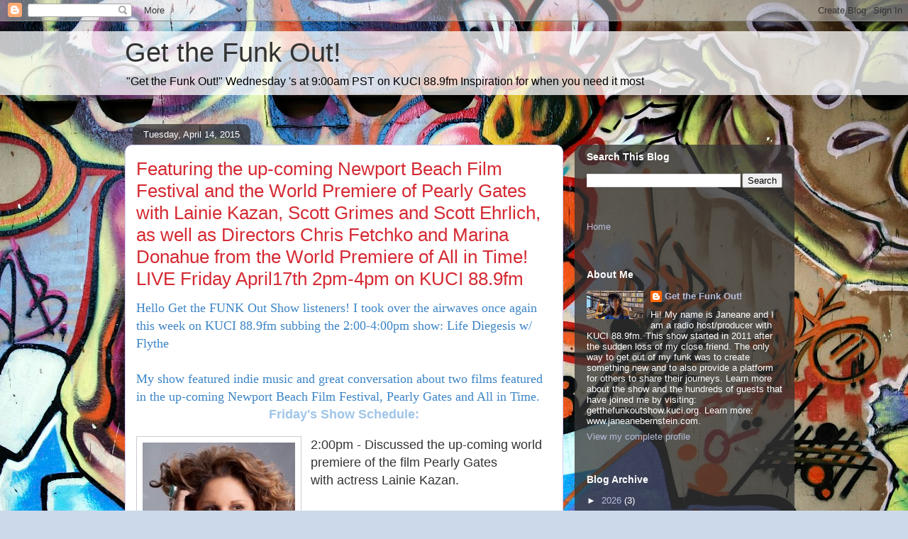

--- FILE ---
content_type: text/html; charset=UTF-8
request_url: http://getthefunkoutshow.kuci.org/2015/04/featuring-up-coming-newport-beach-film.html
body_size: 49357
content:
<!DOCTYPE html>
<html class='v2' dir='ltr' lang='en'>
<head>
<link href='https://www.blogger.com/static/v1/widgets/335934321-css_bundle_v2.css' rel='stylesheet' type='text/css'/>
<meta content='width=1100' name='viewport'/>
<meta content='text/html; charset=UTF-8' http-equiv='Content-Type'/>
<meta content='blogger' name='generator'/>
<link href='http://getthefunkoutshow.kuci.org/favicon.ico' rel='icon' type='image/x-icon'/>
<link href='http://getthefunkoutshow.kuci.org/2015/04/featuring-up-coming-newport-beach-film.html' rel='canonical'/>
<link rel="alternate" type="application/atom+xml" title="Get the Funk Out! - Atom" href="http://getthefunkoutshow.kuci.org/feeds/posts/default" />
<link rel="alternate" type="application/rss+xml" title="Get the Funk Out! - RSS" href="http://getthefunkoutshow.kuci.org/feeds/posts/default?alt=rss" />
<link rel="service.post" type="application/atom+xml" title="Get the Funk Out! - Atom" href="https://www.blogger.com/feeds/5353477905682605948/posts/default" />

<link rel="alternate" type="application/atom+xml" title="Get the Funk Out! - Atom" href="http://getthefunkoutshow.kuci.org/feeds/3358438084028857584/comments/default" />
<!--Can't find substitution for tag [blog.ieCssRetrofitLinks]-->
<link href='https://blogger.googleusercontent.com/img/b/R29vZ2xl/AVvXsEjvjhZ9q100QVJpDx4mpuzoXTbi7tsnJKHUV3JkHC76J92n2WZz-KVUkgD64BDfC-U9VXlk9wfOW9ocldPKlY-S74vj0YSuPfH9hovYxV9ynqZ3Yj3JehqQBDO5Fw7N55bx88gb7EBpy9FG/s1600/Lainie.jpg' rel='image_src'/>
<meta content='http://getthefunkoutshow.kuci.org/2015/04/featuring-up-coming-newport-beach-film.html' property='og:url'/>
<meta content='Featuring the up-coming Newport Beach Film Festival and the World Premiere of Pearly Gates with Lainie Kazan, Scott Grimes and Scott Ehrlich, as well as Directors Chris Fetchko and Marina Donahue from the World Premiere of All in Time! LIVE Friday April17th 2pm-4pm on KUCI 88.9fm' property='og:title'/>
<meta content=' Hello Get the FUNK Out Show listeners! I took over the airwaves once again this week on KUCI 88.9fm subbing the 2:00-4:00pm show: Life Dieg...' property='og:description'/>
<meta content='https://blogger.googleusercontent.com/img/b/R29vZ2xl/AVvXsEjvjhZ9q100QVJpDx4mpuzoXTbi7tsnJKHUV3JkHC76J92n2WZz-KVUkgD64BDfC-U9VXlk9wfOW9ocldPKlY-S74vj0YSuPfH9hovYxV9ynqZ3Yj3JehqQBDO5Fw7N55bx88gb7EBpy9FG/w1200-h630-p-k-no-nu/Lainie.jpg' property='og:image'/>
<title>Get the Funk Out!: Featuring the up-coming Newport Beach Film Festival and the World Premiere of Pearly Gates with Lainie Kazan, Scott Grimes and Scott Ehrlich, as well as Directors Chris Fetchko and Marina Donahue from the World Premiere of All in Time! LIVE Friday April17th 2pm-4pm on KUCI 88.9fm</title>
<style id='page-skin-1' type='text/css'><!--
/*
-----------------------------------------------
Blogger Template Style
Name:     Awesome Inc.
Designer: Tina Chen
URL:      tinachen.org
----------------------------------------------- */
/* Content
----------------------------------------------- */
body {
font: normal normal 13px Arial, Tahoma, Helvetica, FreeSans, sans-serif;
color: #333333;
background: #ccd9ea url(https://themes.googleusercontent.com/image?id=1PViTUnIUSKDy0JJydtqwXOzvZKG0IIJYN8IFx4v__-n881NSni7O3gGUXyMmHxVs8wah) repeat fixed top center /* Credit: lobaaaato (http://www.istockphoto.com/portfolio/lobaaaato?platform=blogger) */;
}
html body .content-outer {
min-width: 0;
max-width: 100%;
width: 100%;
}
a:link {
text-decoration: none;
color: #2a33d5;
}
a:visited {
text-decoration: none;
color: #181e7d;
}
a:hover {
text-decoration: underline;
color: #2a33d5;
}
.body-fauxcolumn-outer .cap-top {
position: absolute;
z-index: 1;
height: 276px;
width: 100%;
background: transparent none repeat-x scroll top left;
_background-image: none;
}
/* Columns
----------------------------------------------- */
.content-inner {
padding: 0;
}
.header-inner .section {
margin: 0 16px;
}
.tabs-inner .section {
margin: 0 16px;
}
.main-inner {
padding-top: 60px;
}
.main-inner .column-center-inner,
.main-inner .column-left-inner,
.main-inner .column-right-inner {
padding: 0 5px;
}
*+html body .main-inner .column-center-inner {
margin-top: -60px;
}
#layout .main-inner .column-center-inner {
margin-top: 0;
}
/* Header
----------------------------------------------- */
.header-outer {
margin: 14px 0 10px 0;
background: rgba(0,0,0,0) url(https://resources.blogblog.com/blogblog/data/1kt/awesomeinc/header_gradient_artsy.png) repeat scroll 0 0;
}
.Header h1 {
font: normal normal 38px Arial, Tahoma, Helvetica, FreeSans, sans-serif;
color: #333333;
text-shadow: 0 0 -1px #000000;
}
.Header h1 a {
color: #333333;
}
.Header .description {
font: normal normal 16px Arial, Tahoma, Helvetica, FreeSans, sans-serif;
color: #000000;
}
.header-inner .Header .titlewrapper,
.header-inner .Header .descriptionwrapper {
padding-left: 0;
padding-right: 0;
margin-bottom: 0;
}
.header-inner .Header .titlewrapper {
padding-top: 9px;
}
/* Tabs
----------------------------------------------- */
.tabs-outer {
overflow: hidden;
position: relative;
background: rgba(0,0,0,0) url(https://resources.blogblog.com/blogblog/data/1kt/awesomeinc/tabs_gradient_artsy.png) repeat scroll 0 0;
}
#layout .tabs-outer {
overflow: visible;
}
.tabs-cap-top, .tabs-cap-bottom {
position: absolute;
width: 100%;
border-top: 1px solid #5f70ce;
}
.tabs-cap-bottom {
bottom: 0;
}
.tabs-inner .widget li a {
display: inline-block;
margin: 0;
padding: .6em 1.5em;
font: normal normal 13px Arial, Tahoma, Helvetica, FreeSans, sans-serif;
color: #ffffff;
border-top: 1px solid #5f70ce;
border-bottom: 1px solid #5f70ce;
border-left: 1px solid #5f70ce;
height: 16px;
line-height: 16px;
}
.tabs-inner .widget li:last-child a {
border-right: 1px solid #5f70ce;
}
.tabs-inner .widget li.selected a, .tabs-inner .widget li a:hover {
background: #000000 url(https://resources.blogblog.com/blogblog/data/1kt/awesomeinc/tabs_gradient_artsy.png) repeat-x scroll 0 -100px;
color: #ffffff;
}
/* Headings
----------------------------------------------- */
h2 {
font: normal bold 14px Arial, Tahoma, Helvetica, FreeSans, sans-serif;
color: #ffffff;
}
/* Widgets
----------------------------------------------- */
.main-inner .section {
margin: 0 27px;
padding: 0;
}
.main-inner .column-left-outer,
.main-inner .column-right-outer {
margin-top: 0;
}
#layout .main-inner .column-left-outer,
#layout .main-inner .column-right-outer {
margin-top: 0;
}
.main-inner .column-left-inner,
.main-inner .column-right-inner {
background: rgba(0,0,0,0) url(https://resources.blogblog.com/blogblog/data/1kt/awesomeinc/tabs_gradient_artsy.png) repeat 0 0;
-moz-box-shadow: 0 0 0 rgba(0, 0, 0, .2);
-webkit-box-shadow: 0 0 0 rgba(0, 0, 0, .2);
-goog-ms-box-shadow: 0 0 0 rgba(0, 0, 0, .2);
box-shadow: 0 0 0 rgba(0, 0, 0, .2);
-moz-border-radius: 10px;
-webkit-border-radius: 10px;
-goog-ms-border-radius: 10px;
border-radius: 10px;
}
#layout .main-inner .column-left-inner,
#layout .main-inner .column-right-inner {
margin-top: 0;
}
.sidebar .widget {
font: normal normal 13px Arial, Tahoma, Helvetica, FreeSans, sans-serif;
color: #ffffff;
}
.sidebar .widget a:link {
color: #b7bcda;
}
.sidebar .widget a:visited {
color: #c399da;
}
.sidebar .widget a:hover {
color: #b7bcda;
}
.sidebar .widget h2 {
text-shadow: 0 0 -1px #000000;
}
.main-inner .widget {
background-color: rgba(0,0,0,0);
border: 1px solid rgba(0,0,0,0);
padding: 0 0 15px;
margin: 20px -16px;
-moz-box-shadow: 0 0 0 rgba(0, 0, 0, .2);
-webkit-box-shadow: 0 0 0 rgba(0, 0, 0, .2);
-goog-ms-box-shadow: 0 0 0 rgba(0, 0, 0, .2);
box-shadow: 0 0 0 rgba(0, 0, 0, .2);
-moz-border-radius: 10px;
-webkit-border-radius: 10px;
-goog-ms-border-radius: 10px;
border-radius: 10px;
}
.main-inner .widget h2 {
margin: 0 -0;
padding: .6em 0 .5em;
border-bottom: 1px solid rgba(0,0,0,0);
}
.footer-inner .widget h2 {
padding: 0 0 .4em;
border-bottom: 1px solid rgba(0,0,0,0);
}
.main-inner .widget h2 + div, .footer-inner .widget h2 + div {
border-top: 0 solid rgba(0,0,0,0);
padding-top: 8px;
}
.main-inner .widget .widget-content {
margin: 0 -0;
padding: 7px 0 0;
}
.main-inner .widget ul, .main-inner .widget #ArchiveList ul.flat {
margin: -8px -15px 0;
padding: 0;
list-style: none;
}
.main-inner .widget #ArchiveList {
margin: -8px 0 0;
}
.main-inner .widget ul li, .main-inner .widget #ArchiveList ul.flat li {
padding: .5em 15px;
text-indent: 0;
color: #ffffff;
border-top: 0 solid rgba(0,0,0,0);
border-bottom: 1px solid rgba(0,0,0,0);
}
.main-inner .widget #ArchiveList ul li {
padding-top: .25em;
padding-bottom: .25em;
}
.main-inner .widget ul li:first-child, .main-inner .widget #ArchiveList ul.flat li:first-child {
border-top: none;
}
.main-inner .widget ul li:last-child, .main-inner .widget #ArchiveList ul.flat li:last-child {
border-bottom: none;
}
.post-body {
position: relative;
}
.main-inner .widget .post-body ul {
padding: 0 2.5em;
margin: .5em 0;
list-style: disc;
}
.main-inner .widget .post-body ul li {
padding: 0.25em 0;
margin-bottom: .25em;
color: #333333;
border: none;
}
.footer-inner .widget ul {
padding: 0;
list-style: none;
}
.widget .zippy {
color: #ffffff;
}
/* Posts
----------------------------------------------- */
body .main-inner .Blog {
padding: 0;
margin-bottom: 1em;
background-color: transparent;
border: none;
-moz-box-shadow: 0 0 0 rgba(0, 0, 0, 0);
-webkit-box-shadow: 0 0 0 rgba(0, 0, 0, 0);
-goog-ms-box-shadow: 0 0 0 rgba(0, 0, 0, 0);
box-shadow: 0 0 0 rgba(0, 0, 0, 0);
}
.main-inner .section:last-child .Blog:last-child {
padding: 0;
margin-bottom: 1em;
}
.main-inner .widget h2.date-header {
margin: 0 -15px 1px;
padding: 0 0 0 0;
font: normal normal 13px Arial, Tahoma, Helvetica, FreeSans, sans-serif;
color: #ffffff;
background: transparent url(https://resources.blogblog.com/blogblog/data/1kt/awesomeinc/tabs_gradient_artsy.png) repeat fixed center center;
border-top: 0 solid rgba(0,0,0,0);
border-bottom: 1px solid rgba(0,0,0,0);
-moz-border-radius-topleft: 10px;
-moz-border-radius-topright: 10px;
-webkit-border-top-left-radius: 10px;
-webkit-border-top-right-radius: 10px;
border-top-left-radius: 10px;
border-top-right-radius: 10px;
position: absolute;
bottom: 100%;
left: 25px;
text-shadow: 0 0 -1px #000000;
}
.main-inner .widget h2.date-header span {
font: normal normal 13px Arial, Tahoma, Helvetica, FreeSans, sans-serif;
display: block;
padding: .5em 15px;
border-left: 0 solid rgba(0,0,0,0);
border-right: 0 solid rgba(0,0,0,0);
}
.date-outer {
position: relative;
margin: 60px 0 20px;
padding: 0 15px;
background-color: #ffffff;
border: 1px solid #d3ccf4;
-moz-box-shadow: 0 0 0 rgba(0, 0, 0, .2);
-webkit-box-shadow: 0 0 0 rgba(0, 0, 0, .2);
-goog-ms-box-shadow: 0 0 0 rgba(0, 0, 0, .2);
box-shadow: 0 0 0 rgba(0, 0, 0, .2);
-moz-border-radius: 10px;
-webkit-border-radius: 10px;
-goog-ms-border-radius: 10px;
border-radius: 10px;
}
.date-outer:first-child {
margin-top: 0;
}
.date-outer:last-child {
margin-bottom: 0;
-moz-border-radius-bottomleft: 0;
-moz-border-radius-bottomright: 0;
-webkit-border-bottom-left-radius: 0;
-webkit-border-bottom-right-radius: 0;
-goog-ms-border-bottom-left-radius: 0;
-goog-ms-border-bottom-right-radius: 0;
border-bottom-left-radius: 0;
border-bottom-right-radius: 0;
}
.date-posts {
margin: 0 -0;
padding: 0 0;
clear: both;
}
.post-outer, .inline-ad {
border-top: 1px solid #f4d3cc;
margin: 0 -0;
padding: 15px 0;
}
.post-outer {
padding-bottom: 10px;
}
.post-outer:first-child {
padding-top: 10px;
border-top: none;
}
.post-outer:last-child, .inline-ad:last-child {
border-bottom: none;
}
.post-body {
position: relative;
}
.post-body img {
padding: 8px;
background: #ffffff;
border: 1px solid #cccccc;
-moz-box-shadow: 0 0 0 rgba(0, 0, 0, .2);
-webkit-box-shadow: 0 0 0 rgba(0, 0, 0, .2);
box-shadow: 0 0 0 rgba(0, 0, 0, .2);
-moz-border-radius: 0;
-webkit-border-radius: 0;
border-radius: 0;
}
h3.post-title, h4 {
font: normal normal 26px Arial, Tahoma, Helvetica, FreeSans, sans-serif;
color: #d52a33;
}
h3.post-title a {
font: normal normal 26px Arial, Tahoma, Helvetica, FreeSans, sans-serif;
color: #d52a33;
}
h3.post-title a:hover {
color: #2a33d5;
text-decoration: underline;
}
.post-header {
margin: 0 0 1em;
}
.post-body {
line-height: 1.4;
}
.post-outer h2 {
color: #333333;
}
.post-footer {
margin: 1.5em 0 0;
}
#blog-pager {
padding: 15px;
font-size: 120%;
background-color: #ffffff;
border: 1px solid rgba(0,0,0,0);
-moz-box-shadow: 0 0 0 rgba(0, 0, 0, .2);
-webkit-box-shadow: 0 0 0 rgba(0, 0, 0, .2);
-goog-ms-box-shadow: 0 0 0 rgba(0, 0, 0, .2);
box-shadow: 0 0 0 rgba(0, 0, 0, .2);
-moz-border-radius: 10px;
-webkit-border-radius: 10px;
-goog-ms-border-radius: 10px;
border-radius: 10px;
-moz-border-radius-topleft: 0;
-moz-border-radius-topright: 0;
-webkit-border-top-left-radius: 0;
-webkit-border-top-right-radius: 0;
-goog-ms-border-top-left-radius: 0;
-goog-ms-border-top-right-radius: 0;
border-top-left-radius: 0;
border-top-right-radius-topright: 0;
margin-top: 0;
}
.blog-feeds, .post-feeds {
margin: 1em 0;
text-align: center;
color: #333333;
}
.blog-feeds a, .post-feeds a {
color: #ffffff;
}
.blog-feeds a:visited, .post-feeds a:visited {
color: #ffffff;
}
.blog-feeds a:hover, .post-feeds a:hover {
color: #ffffff;
}
.post-outer .comments {
margin-top: 2em;
}
/* Comments
----------------------------------------------- */
.comments .comments-content .icon.blog-author {
background-repeat: no-repeat;
background-image: url([data-uri]);
}
.comments .comments-content .loadmore a {
border-top: 1px solid #5f70ce;
border-bottom: 1px solid #5f70ce;
}
.comments .continue {
border-top: 2px solid #5f70ce;
}
/* Footer
----------------------------------------------- */
.footer-outer {
margin: -0 0 -1px;
padding: 0 0 0;
color: #333333;
overflow: hidden;
}
.footer-fauxborder-left {
border-top: 1px solid rgba(0,0,0,0);
background: rgba(0,0,0,0) url(https://resources.blogblog.com/blogblog/data/1kt/awesomeinc/header_gradient_artsy.png) repeat scroll 0 0;
-moz-box-shadow: 0 0 0 rgba(0, 0, 0, .2);
-webkit-box-shadow: 0 0 0 rgba(0, 0, 0, .2);
-goog-ms-box-shadow: 0 0 0 rgba(0, 0, 0, .2);
box-shadow: 0 0 0 rgba(0, 0, 0, .2);
margin: 0 -0;
}
/* Mobile
----------------------------------------------- */
body.mobile {
background-size: 100% auto;
}
.mobile .body-fauxcolumn-outer {
background: transparent none repeat scroll top left;
}
*+html body.mobile .main-inner .column-center-inner {
margin-top: 0;
}
.mobile .main-inner .widget {
padding: 0 0 15px;
}
.mobile .main-inner .widget h2 + div,
.mobile .footer-inner .widget h2 + div {
border-top: none;
padding-top: 0;
}
.mobile .footer-inner .widget h2 {
padding: 0.5em 0;
border-bottom: none;
}
.mobile .main-inner .widget .widget-content {
margin: 0;
padding: 7px 0 0;
}
.mobile .main-inner .widget ul,
.mobile .main-inner .widget #ArchiveList ul.flat {
margin: 0 -15px 0;
}
.mobile .main-inner .widget h2.date-header {
left: 0;
}
.mobile .date-header span {
padding: 0.4em 0;
}
.mobile .date-outer:first-child {
margin-bottom: 0;
border: 1px solid #d3ccf4;
-moz-border-radius-topleft: 10px;
-moz-border-radius-topright: 10px;
-webkit-border-top-left-radius: 10px;
-webkit-border-top-right-radius: 10px;
-goog-ms-border-top-left-radius: 10px;
-goog-ms-border-top-right-radius: 10px;
border-top-left-radius: 10px;
border-top-right-radius: 10px;
}
.mobile .date-outer {
border-color: #d3ccf4;
border-width: 0 1px 1px;
}
.mobile .date-outer:last-child {
margin-bottom: 0;
}
.mobile .main-inner {
padding: 0;
}
.mobile .header-inner .section {
margin: 0;
}
.mobile .post-outer, .mobile .inline-ad {
padding: 5px 0;
}
.mobile .tabs-inner .section {
margin: 0 10px;
}
.mobile .main-inner .widget h2 {
margin: 0;
padding: 0;
}
.mobile .main-inner .widget h2.date-header span {
padding: 0;
}
.mobile .main-inner .widget .widget-content {
margin: 0;
padding: 7px 0 0;
}
.mobile #blog-pager {
border: 1px solid transparent;
background: rgba(0,0,0,0) url(https://resources.blogblog.com/blogblog/data/1kt/awesomeinc/header_gradient_artsy.png) repeat scroll 0 0;
}
.mobile .main-inner .column-left-inner,
.mobile .main-inner .column-right-inner {
background: rgba(0,0,0,0) url(https://resources.blogblog.com/blogblog/data/1kt/awesomeinc/tabs_gradient_artsy.png) repeat 0 0;
-moz-box-shadow: none;
-webkit-box-shadow: none;
-goog-ms-box-shadow: none;
box-shadow: none;
}
.mobile .date-posts {
margin: 0;
padding: 0;
}
.mobile .footer-fauxborder-left {
margin: 0;
border-top: inherit;
}
.mobile .main-inner .section:last-child .Blog:last-child {
margin-bottom: 0;
}
.mobile-index-contents {
color: #333333;
}
.mobile .mobile-link-button {
background: #2a33d5 url(https://resources.blogblog.com/blogblog/data/1kt/awesomeinc/tabs_gradient_artsy.png) repeat scroll 0 0;
}
.mobile-link-button a:link, .mobile-link-button a:visited {
color: #ffffff;
}
.mobile .tabs-inner .PageList .widget-content {
background: transparent;
border-top: 1px solid;
border-color: #5f70ce;
color: #ffffff;
}
.mobile .tabs-inner .PageList .widget-content .pagelist-arrow {
border-left: 1px solid #5f70ce;
}

--></style>
<style id='template-skin-1' type='text/css'><!--
body {
min-width: 960px;
}
.content-outer, .content-fauxcolumn-outer, .region-inner {
min-width: 960px;
max-width: 960px;
_width: 960px;
}
.main-inner .columns {
padding-left: 0;
padding-right: 310px;
}
.main-inner .fauxcolumn-center-outer {
left: 0;
right: 310px;
/* IE6 does not respect left and right together */
_width: expression(this.parentNode.offsetWidth -
parseInt("0") -
parseInt("310px") + 'px');
}
.main-inner .fauxcolumn-left-outer {
width: 0;
}
.main-inner .fauxcolumn-right-outer {
width: 310px;
}
.main-inner .column-left-outer {
width: 0;
right: 100%;
margin-left: -0;
}
.main-inner .column-right-outer {
width: 310px;
margin-right: -310px;
}
#layout {
min-width: 0;
}
#layout .content-outer {
min-width: 0;
width: 800px;
}
#layout .region-inner {
min-width: 0;
width: auto;
}
body#layout div.add_widget {
padding: 8px;
}
body#layout div.add_widget a {
margin-left: 32px;
}
--></style>
<style>
    body {background-image:url(https\:\/\/themes.googleusercontent.com\/image?id=1PViTUnIUSKDy0JJydtqwXOzvZKG0IIJYN8IFx4v__-n881NSni7O3gGUXyMmHxVs8wah);}
    
@media (max-width: 200px) { body {background-image:url(https\:\/\/themes.googleusercontent.com\/image?id=1PViTUnIUSKDy0JJydtqwXOzvZKG0IIJYN8IFx4v__-n881NSni7O3gGUXyMmHxVs8wah&options=w200);}}
@media (max-width: 400px) and (min-width: 201px) { body {background-image:url(https\:\/\/themes.googleusercontent.com\/image?id=1PViTUnIUSKDy0JJydtqwXOzvZKG0IIJYN8IFx4v__-n881NSni7O3gGUXyMmHxVs8wah&options=w400);}}
@media (max-width: 800px) and (min-width: 401px) { body {background-image:url(https\:\/\/themes.googleusercontent.com\/image?id=1PViTUnIUSKDy0JJydtqwXOzvZKG0IIJYN8IFx4v__-n881NSni7O3gGUXyMmHxVs8wah&options=w800);}}
@media (max-width: 1200px) and (min-width: 801px) { body {background-image:url(https\:\/\/themes.googleusercontent.com\/image?id=1PViTUnIUSKDy0JJydtqwXOzvZKG0IIJYN8IFx4v__-n881NSni7O3gGUXyMmHxVs8wah&options=w1200);}}
/* Last tag covers anything over one higher than the previous max-size cap. */
@media (min-width: 1201px) { body {background-image:url(https\:\/\/themes.googleusercontent.com\/image?id=1PViTUnIUSKDy0JJydtqwXOzvZKG0IIJYN8IFx4v__-n881NSni7O3gGUXyMmHxVs8wah&options=w1600);}}
  </style>
<link href='https://www.blogger.com/dyn-css/authorization.css?targetBlogID=5353477905682605948&amp;zx=f41b7637-0b1a-4b88-86a8-87472e599955' media='none' onload='if(media!=&#39;all&#39;)media=&#39;all&#39;' rel='stylesheet'/><noscript><link href='https://www.blogger.com/dyn-css/authorization.css?targetBlogID=5353477905682605948&amp;zx=f41b7637-0b1a-4b88-86a8-87472e599955' rel='stylesheet'/></noscript>
<meta name='google-adsense-platform-account' content='ca-host-pub-1556223355139109'/>
<meta name='google-adsense-platform-domain' content='blogspot.com'/>

</head>
<body class='loading variant-artsy'>
<div class='navbar section' id='navbar' name='Navbar'><div class='widget Navbar' data-version='1' id='Navbar1'><script type="text/javascript">
    function setAttributeOnload(object, attribute, val) {
      if(window.addEventListener) {
        window.addEventListener('load',
          function(){ object[attribute] = val; }, false);
      } else {
        window.attachEvent('onload', function(){ object[attribute] = val; });
      }
    }
  </script>
<div id="navbar-iframe-container"></div>
<script type="text/javascript" src="https://apis.google.com/js/platform.js"></script>
<script type="text/javascript">
      gapi.load("gapi.iframes:gapi.iframes.style.bubble", function() {
        if (gapi.iframes && gapi.iframes.getContext) {
          gapi.iframes.getContext().openChild({
              url: 'https://www.blogger.com/navbar/5353477905682605948?po\x3d3358438084028857584\x26origin\x3dhttp://getthefunkoutshow.kuci.org',
              where: document.getElementById("navbar-iframe-container"),
              id: "navbar-iframe"
          });
        }
      });
    </script><script type="text/javascript">
(function() {
var script = document.createElement('script');
script.type = 'text/javascript';
script.src = '//pagead2.googlesyndication.com/pagead/js/google_top_exp.js';
var head = document.getElementsByTagName('head')[0];
if (head) {
head.appendChild(script);
}})();
</script>
</div></div>
<div class='body-fauxcolumns'>
<div class='fauxcolumn-outer body-fauxcolumn-outer'>
<div class='cap-top'>
<div class='cap-left'></div>
<div class='cap-right'></div>
</div>
<div class='fauxborder-left'>
<div class='fauxborder-right'></div>
<div class='fauxcolumn-inner'>
</div>
</div>
<div class='cap-bottom'>
<div class='cap-left'></div>
<div class='cap-right'></div>
</div>
</div>
</div>
<div class='content'>
<div class='content-fauxcolumns'>
<div class='fauxcolumn-outer content-fauxcolumn-outer'>
<div class='cap-top'>
<div class='cap-left'></div>
<div class='cap-right'></div>
</div>
<div class='fauxborder-left'>
<div class='fauxborder-right'></div>
<div class='fauxcolumn-inner'>
</div>
</div>
<div class='cap-bottom'>
<div class='cap-left'></div>
<div class='cap-right'></div>
</div>
</div>
</div>
<div class='content-outer'>
<div class='content-cap-top cap-top'>
<div class='cap-left'></div>
<div class='cap-right'></div>
</div>
<div class='fauxborder-left content-fauxborder-left'>
<div class='fauxborder-right content-fauxborder-right'></div>
<div class='content-inner'>
<header>
<div class='header-outer'>
<div class='header-cap-top cap-top'>
<div class='cap-left'></div>
<div class='cap-right'></div>
</div>
<div class='fauxborder-left header-fauxborder-left'>
<div class='fauxborder-right header-fauxborder-right'></div>
<div class='region-inner header-inner'>
<div class='header section' id='header' name='Header'><div class='widget Header' data-version='1' id='Header1'>
<div id='header-inner'>
<div class='titlewrapper'>
<h1 class='title'>
<a href='http://getthefunkoutshow.kuci.org/'>
Get the Funk Out!
</a>
</h1>
</div>
<div class='descriptionwrapper'>
<p class='description'><span>&quot;Get the Funk Out!&quot; Wednesday &#39;s at 9:00am PST on KUCI 88.9fm

Inspiration for when you need it most</span></p>
</div>
</div>
</div></div>
</div>
</div>
<div class='header-cap-bottom cap-bottom'>
<div class='cap-left'></div>
<div class='cap-right'></div>
</div>
</div>
</header>
<div class='tabs-outer'>
<div class='tabs-cap-top cap-top'>
<div class='cap-left'></div>
<div class='cap-right'></div>
</div>
<div class='fauxborder-left tabs-fauxborder-left'>
<div class='fauxborder-right tabs-fauxborder-right'></div>
<div class='region-inner tabs-inner'>
<div class='tabs no-items section' id='crosscol' name='Cross-Column'></div>
<div class='tabs no-items section' id='crosscol-overflow' name='Cross-Column 2'></div>
</div>
</div>
<div class='tabs-cap-bottom cap-bottom'>
<div class='cap-left'></div>
<div class='cap-right'></div>
</div>
</div>
<div class='main-outer'>
<div class='main-cap-top cap-top'>
<div class='cap-left'></div>
<div class='cap-right'></div>
</div>
<div class='fauxborder-left main-fauxborder-left'>
<div class='fauxborder-right main-fauxborder-right'></div>
<div class='region-inner main-inner'>
<div class='columns fauxcolumns'>
<div class='fauxcolumn-outer fauxcolumn-center-outer'>
<div class='cap-top'>
<div class='cap-left'></div>
<div class='cap-right'></div>
</div>
<div class='fauxborder-left'>
<div class='fauxborder-right'></div>
<div class='fauxcolumn-inner'>
</div>
</div>
<div class='cap-bottom'>
<div class='cap-left'></div>
<div class='cap-right'></div>
</div>
</div>
<div class='fauxcolumn-outer fauxcolumn-left-outer'>
<div class='cap-top'>
<div class='cap-left'></div>
<div class='cap-right'></div>
</div>
<div class='fauxborder-left'>
<div class='fauxborder-right'></div>
<div class='fauxcolumn-inner'>
</div>
</div>
<div class='cap-bottom'>
<div class='cap-left'></div>
<div class='cap-right'></div>
</div>
</div>
<div class='fauxcolumn-outer fauxcolumn-right-outer'>
<div class='cap-top'>
<div class='cap-left'></div>
<div class='cap-right'></div>
</div>
<div class='fauxborder-left'>
<div class='fauxborder-right'></div>
<div class='fauxcolumn-inner'>
</div>
</div>
<div class='cap-bottom'>
<div class='cap-left'></div>
<div class='cap-right'></div>
</div>
</div>
<!-- corrects IE6 width calculation -->
<div class='columns-inner'>
<div class='column-center-outer'>
<div class='column-center-inner'>
<div class='main section' id='main' name='Main'><div class='widget Blog' data-version='1' id='Blog1'>
<div class='blog-posts hfeed'>

          <div class="date-outer">
        
<h2 class='date-header'><span>Tuesday, April 14, 2015</span></h2>

          <div class="date-posts">
        
<div class='post-outer'>
<div class='post hentry uncustomized-post-template' itemprop='blogPost' itemscope='itemscope' itemtype='http://schema.org/BlogPosting'>
<meta content='https://blogger.googleusercontent.com/img/b/R29vZ2xl/AVvXsEjvjhZ9q100QVJpDx4mpuzoXTbi7tsnJKHUV3JkHC76J92n2WZz-KVUkgD64BDfC-U9VXlk9wfOW9ocldPKlY-S74vj0YSuPfH9hovYxV9ynqZ3Yj3JehqQBDO5Fw7N55bx88gb7EBpy9FG/s1600/Lainie.jpg' itemprop='image_url'/>
<meta content='5353477905682605948' itemprop='blogId'/>
<meta content='3358438084028857584' itemprop='postId'/>
<a name='3358438084028857584'></a>
<h3 class='post-title entry-title' itemprop='name'>
Featuring the up-coming Newport Beach Film Festival and the World Premiere of Pearly Gates with Lainie Kazan, Scott Grimes and Scott Ehrlich, as well as Directors Chris Fetchko and Marina Donahue from the World Premiere of All in Time! LIVE Friday April17th 2pm-4pm on KUCI 88.9fm
</h3>
<div class='post-header'>
<div class='post-header-line-1'></div>
</div>
<div class='post-body entry-content' id='post-body-3358438084028857584' itemprop='description articleBody'>
<div class="yiv6053234356" style="font-family: &quot;Helvetica Neue&quot;, &quot;Segoe UI&quot;, Helvetica, Arial, &quot;Lucida Grande&quot;, sans-serif;">
<span style="font-family: Georgia, &quot;Times New Roman&quot;, serif;"><span style="font-size: large;"><span style="color: #3d85c6;">Hello Get the FUNK Out Show listeners! I took over the airwaves once again this week on KUCI 88.9fm subbing the 2:00-4:00pm show: Life Diegesis <span class="smallDark">w/ Flythe</span></span></span></span></div>
<div class="yiv6053234356" style="font-family: &quot;Helvetica Neue&quot;, &quot;Segoe UI&quot;, Helvetica, Arial, &quot;Lucida Grande&quot;, sans-serif;">
<span class="smallDark" style="color: #3d85c6; font-family: Georgia, &quot;Times New Roman&quot;, serif; font-size: large;"></span><br /></div>
<div class="yiv6053234356" style="font-family: &quot;Helvetica Neue&quot;, &quot;Segoe UI&quot;, Helvetica, Arial, &quot;Lucida Grande&quot;, sans-serif;">
<span class="smallDark" style="color: #3d85c6; font-family: Georgia, &quot;Times New Roman&quot;, serif; font-size: large;">My show featured indie music and great conversation about two films featured in the up-coming Newport Beach Film Festival, Pearly Gates and All in Time.</span></div>
<div class="yiv6053234356" style="font-family: &quot;Helvetica Neue&quot;, &quot;Segoe UI&quot;, Helvetica, Arial, &quot;Lucida Grande&quot;, sans-serif;">
</div>
<h3 class="yiv6053234356" style="font-family: &quot;Helvetica Neue&quot;, &quot;Segoe UI&quot;, Helvetica, Arial, &quot;Lucida Grande&quot;, sans-serif; text-align: center;">
<span style="color: #9fc5e8; font-size: large;">Friday's Show Schedule:</span></h3>
<div class="yiv6053234356" style="font-family: &quot;Helvetica Neue&quot;, &quot;Segoe UI&quot;, Helvetica, Arial, &quot;Lucida Grande&quot;, sans-serif; text-align: center;">
<br />
<div style="text-align: left;">
<a href="https://blogger.googleusercontent.com/img/b/R29vZ2xl/AVvXsEjvjhZ9q100QVJpDx4mpuzoXTbi7tsnJKHUV3JkHC76J92n2WZz-KVUkgD64BDfC-U9VXlk9wfOW9ocldPKlY-S74vj0YSuPfH9hovYxV9ynqZ3Yj3JehqQBDO5Fw7N55bx88gb7EBpy9FG/s1600/Lainie.jpg" imageanchor="1" style="clear: left; float: left; margin-bottom: 1em; margin-right: 1em;"><img border="0" src="https://blogger.googleusercontent.com/img/b/R29vZ2xl/AVvXsEjvjhZ9q100QVJpDx4mpuzoXTbi7tsnJKHUV3JkHC76J92n2WZz-KVUkgD64BDfC-U9VXlk9wfOW9ocldPKlY-S74vj0YSuPfH9hovYxV9ynqZ3Yj3JehqQBDO5Fw7N55bx88gb7EBpy9FG/s1600/Lainie.jpg" /></a><span style="font-size: large;">2:00pm - Discussed the up-coming world premiere of the film Pearly Gates with&nbsp;</span><span style="font-size: large;">actress Lainie Kazan.</span><br />
<a href="https://blogger.googleusercontent.com/img/b/R29vZ2xl/AVvXsEjvjhZ9q100QVJpDx4mpuzoXTbi7tsnJKHUV3JkHC76J92n2WZz-KVUkgD64BDfC-U9VXlk9wfOW9ocldPKlY-S74vj0YSuPfH9hovYxV9ynqZ3Yj3JehqQBDO5Fw7N55bx88gb7EBpy9FG/s1600/Lainie.jpg" imageanchor="1" style="clear: left; margin-bottom: 1em; margin-right: 1em; text-align: justify;"><span style="color: #9fc5e8;"></span></a><br />
<span style="font-size: large;"><br /></span></div>
<br />
<div style="text-align: left;">
<span class="smallDark" style="font-size: large;">If you missed Lainie, listen <a href="http://www.kuci.org/podcastfiles/1090/GTFO_sub_4_17_15_LAINIE%20KAZAN.mp3">here</a>!</span></div>
<div style="text-align: left;">
<span class="smallDark"><br /></span></div>
<div style="text-align: left;">
<span class="smallDark"><br /></span></div>
<div style="text-align: left;">
<span style="font-size: large;"><br /></span>
<span style="font-size: large;"><br /></span>
<span style="font-size: large;"><br /></span>
<a href="https://blogger.googleusercontent.com/img/b/R29vZ2xl/AVvXsEgA3vZMLTgwiDawd5DVdYZYyD6FefO0s7yZNI4CyFFP7Ah42mjGYWSBy0gbCwfgVU9sQ2BqGbmNawN09om_M7H_pYrCWkTatfmvWDjt0k1SiqQ13xmQ29Id7ROrSX_RmoCDbb0IL-XCslXN/s1600/Director.jpg" imageanchor="1" style="clear: right; float: right; font-family: arial, sans-serif; font-size: 12.8000001907349px; line-height: 15.3600006103516px; margin-bottom: 1em; margin-left: 1em;"><img border="0" src="https://blogger.googleusercontent.com/img/b/R29vZ2xl/AVvXsEgA3vZMLTgwiDawd5DVdYZYyD6FefO0s7yZNI4CyFFP7Ah42mjGYWSBy0gbCwfgVU9sQ2BqGbmNawN09om_M7H_pYrCWkTatfmvWDjt0k1SiqQ13xmQ29Id7ROrSX_RmoCDbb0IL-XCslXN/s1600/Director.jpg" /></a><span style="font-size: large;">2:30pm -&nbsp;</span><span style="font-size: large;">Pearly Gates&nbsp;</span><span style="font-size: large;">Director Scott Ehrlich called in to talk about his film Pearly Gates.</span></div>
<div style="text-align: left;">
<span style="font-size: large;">If you missed Scott, listen <a href="http://www.kuci.org/podcastfiles/1090/GTFO_SCOTT%20EHRLICH%20_4_17_UPLOAD.mp3">here</a>!</span></div>
<div style="text-align: left;">
<span style="font-size: large;"><br /></span></div>
</div>
<div class="yiv6053234356" style="font-family: &quot;Helvetica Neue&quot;, &quot;Segoe UI&quot;, Helvetica, Arial, &quot;Lucida Grande&quot;, sans-serif; text-align: center;">
<span class="smallDark" style="font-size: large;">
</span></div>
<div class="yiv6053234356" style="font-family: &quot;Helvetica Neue&quot;, &quot;Segoe UI&quot;, Helvetica, Arial, &quot;Lucida Grande&quot;, sans-serif; text-align: center;">
<br />
<div style="text-align: left;">
<span style="font-size: large;"><br /></span>
<span style="font-size: large;"><br /></span>
<span style="font-size: large;"><br /></span>
<br />
<span style="font-size: large;">3:00pm - Directors Chris Fetchko and Marina Donahue&nbsp;</span></div>
<span class="smallDark" style="font-size: large;"></span><br />
<div style="text-align: left;">
<a href="https://blogger.googleusercontent.com/img/b/R29vZ2xl/AVvXsEgUvbGMKATnpKILSV40Hg-_62Tq-5eauvdjr3VlLtOI73DMMLtlBs9GDYykIBV9vqxAIET55LGyPKFU8YF51oqRLHfhCvfEXpJgQ-4w0Alr9wybEVK0PhEglH84sbO_2s4dubBANI7IQnGK/s1600/Marina.jpg" imageanchor="1" style="clear: right; float: right; font-size: medium; margin-bottom: 1em; margin-left: 1em; text-align: justify;"><img border="0" src="https://blogger.googleusercontent.com/img/b/R29vZ2xl/AVvXsEgUvbGMKATnpKILSV40Hg-_62Tq-5eauvdjr3VlLtOI73DMMLtlBs9GDYykIBV9vqxAIET55LGyPKFU8YF51oqRLHfhCvfEXpJgQ-4w0Alr9wybEVK0PhEglH84sbO_2s4dubBANI7IQnGK/s1600/Marina.jpg" /></a><span class="smallDark" style="font-size: large;">called in and we talked about their up-coming world premiere of All in Time.</span></div>
<span class="smallDark" style="font-size: large;">
<div style="text-align: left;">
<a href="https://blogger.googleusercontent.com/img/b/R29vZ2xl/AVvXsEhxGZlrk62tfydbSPk3BBUofxi9ZL3hq9q1l7PPCMgkhaYSSiChq00ZXB93BGtd_QYXQA6EXs-A5ceKlKWLOvSC9dDAJ8JOF-W9JJWja4p_Z6XYt5C4VtnRBk7a0i0Rxski4m2VrbkHmVH9/s1600/Chris.jpg" imageanchor="1" style="clear: left; float: left; font-size: medium; margin-bottom: 1em; margin-right: 1em; text-align: justify;"><img border="0" src="https://blogger.googleusercontent.com/img/b/R29vZ2xl/AVvXsEhxGZlrk62tfydbSPk3BBUofxi9ZL3hq9q1l7PPCMgkhaYSSiChq00ZXB93BGtd_QYXQA6EXs-A5ceKlKWLOvSC9dDAJ8JOF-W9JJWja4p_Z6XYt5C4VtnRBk7a0i0Rxski4m2VrbkHmVH9/s1600/Chris.jpg" /></a><span style="clear: left; color: #cfe2f3; font-family: &quot;Helvetica Neue&quot;, Arial, Helvetica, sans-serif; font-size: small; margin-bottom: 1em; margin-right: 1em; text-align: justify;"></span><br />
<br />
If you missed Chris and Marina, check out our conversation <a href="http://www.kuci.org/podcastfiles/1090/GTFO_sub_4_17_15_DIRECTORS%20_ALL%20IN%20TIME_UPLOAD.mp3">here</a>!<br />
<br />
</div>
</span></div>
<div class="yiv6053234356" style="font-family: &quot;Helvetica Neue&quot;, &quot;Segoe UI&quot;, Helvetica, Arial, &quot;Lucida Grande&quot;, sans-serif; text-align: left;">
<span class="smallDark">
</span></div>
<div class="yiv6053234356" style="font-family: &quot;Helvetica Neue&quot;, &quot;Segoe UI&quot;, Helvetica, Arial, &quot;Lucida Grande&quot;, sans-serif;">
<span class="smallDark">
</span></div>
<div class="yiv5982970023" dir="ltr" style="font-family: &quot;Helvetica Neue&quot;, &quot;Segoe UI&quot;, Helvetica, Arial, &quot;Lucida Grande&quot;, sans-serif;">
<div class="separator" style="clear: both; text-align: center;" title="Download">
<br /></div>
<div class="separator" style="clear: both; text-align: center;" title="Download">
======================================================</div>
<div class="separator" style="clear: both; text-align: center;" title="Download">
<br /></div>
<div class="separator" style="clear: both; text-align: center;" title="Download">
<br /></div>
<div class="separator" style="clear: both; text-align: center;" title="Download">
<span class="smallDark"><a href="https://blogger.googleusercontent.com/img/b/R29vZ2xl/AVvXsEj19Xzwx2FsuZXq2olcRJcUYqFORLF7dpC2nAzKQwX983XIRMJEo59duTZkyDFMLNjChmZh4TNvAStULXr3fTlGv3_7B1jrwo62N4pkLt3-aW-Y3nj329QhTPfD3Upu8qAlstfpl1Tp07Is/s1600/pearlygates.jpg" imageanchor="1" style="margin-left: 1em; margin-right: 1em;"><img border="0" height="222" src="https://blogger.googleusercontent.com/img/b/R29vZ2xl/AVvXsEj19Xzwx2FsuZXq2olcRJcUYqFORLF7dpC2nAzKQwX983XIRMJEo59duTZkyDFMLNjChmZh4TNvAStULXr3fTlGv3_7B1jrwo62N4pkLt3-aW-Y3nj329QhTPfD3Upu8qAlstfpl1Tp07Is/s1600/pearlygates.jpg" width="400" /></a></span></div>
<div class="yiv5982970023" style="text-align: center;" title="Download">
<span class="smallDark" style="color: yellow;">&nbsp;<strong><span style="color: #76a5af; font-size: large;">Pearly Gates</span></strong> </span><br />
<span class="smallDark"><span style="background-color: #0b5394; color: yellow; font-family: Arial; font-size: 19px; font-weight: bold; vertical-align: baseline; white-space: pre-wrap;">Trailer: </span><a href="https://vimeo.com/123352723" rel="nofollow" style="text-decoration: none;" target="_blank"><span style="background-color: #0b5394; color: yellow; font-family: Arial; font-size: 19px; text-decoration: underline; vertical-align: baseline; white-space: pre-wrap;">https://vimeo.com/123352723</span></a><span style="background-color: yellow; color: black; font-family: Arial; font-size: 19px; vertical-align: baseline; white-space: pre-wrap;"> </span></span></div>
</div>
<div class="yiv6053234356" style="font-family: &quot;Helvetica Neue&quot;, &quot;Segoe UI&quot;, Helvetica, Arial, &quot;Lucida Grande&quot;, sans-serif;">
<span class="smallDark">
<br style="font-family: arial, sans-serif; font-size: 12.8px;" /><br /><span style="color: #6fa8dc;">
</span></span></div>
<div class="yiv6053234356" dir="ltr" id="yui_3_16_0_1_1429064214355_30518" style="font-family: arial, sans-serif; font-size: 12.8px; line-height: 1.2; margin-bottom: 0pt; margin-top: 0pt;">
<span class="smallDark"><span style="color: #6fa8dc;"><span id="yui_3_16_0_1_1429064214355_30536" style="background-color: transparent; font-family: Arial; font-size: 16px; font-weight: bold; text-decoration: underline; vertical-align: baseline; white-space: pre-wrap;">Synopsis:</span></span><span style="color: white;"><span id="yui_3_16_0_1_1429064214355_30517" style="background-color: transparent; font-family: Arial; font-size: 16px; vertical-align: baseline; white-space: pre-wrap;"> <span style="color: #cfe2f3;">Richard Whiner is dying. With three months to live, Whiner is desperate to create a legacy and give his life meaning. </span></span></span><span style="color: #cfe2f3;"><span style="background-color: transparent; font-family: Arial; font-size: 16px; font-style: italic; vertical-align: baseline; white-space: pre-wrap;">Pearly Gates</span><span style="background-color: transparent; font-family: Arial; font-size: 16px; vertical-align: baseline; white-space: pre-wrap;"> is a comedic musical about wanting to be remembered and learning that the only way to truly live on is in the hearts and minds of the people around you.</span></span></span></div>
<div class="yiv6053234356" style="font-family: &quot;Helvetica Neue&quot;, &quot;Segoe UI&quot;, Helvetica, Arial, &quot;Lucida Grande&quot;, sans-serif;">
<span class="smallDark">
<span style="color: #cfe2f3;">


</span><span style="color: #6fa8dc;"><br />
</span></span></div>
<div class="yiv6053234356" dir="ltr" style="font-family: arial, sans-serif; font-size: 12.8px; line-height: 1.2; margin-bottom: 0pt; margin-top: 0pt;">
<span class="smallDark"><span style="color: #6fa8dc;"><span style="background-color: transparent; font-family: Arial; font-size: 16px; font-weight: bold; text-decoration: underline; vertical-align: baseline; white-space: pre-wrap;">Writer/Director:</span><span style="background-color: transparent; font-family: Arial; font-size: 16px; vertical-align: baseline; white-space: pre-wrap;"> Scott Ehrlich</span></span></span></div>
<div class="yiv6053234356" style="font-family: &quot;Helvetica Neue&quot;, &quot;Segoe UI&quot;, Helvetica, Arial, &quot;Lucida Grande&quot;, sans-serif;">
<span class="smallDark">
<span style="color: #6fa8dc;">

<br style="font-family: arial, sans-serif; font-size: 12.8px;" /><br />
</span></span></div>
<div class="yiv6053234356" dir="ltr" id="yui_3_16_0_1_1429064214355_30533" style="font-family: arial, sans-serif; font-size: 12.8px; line-height: 1.2; margin-bottom: 0pt; margin-top: 0pt;">
<span class="smallDark"><span style="color: #6fa8dc;"><span style="background-color: transparent; font-family: Arial; font-size: 16px; font-weight: bold; text-decoration: underline; vertical-align: baseline; white-space: pre-wrap;">Cast:</span><span id="yui_3_16_0_1_1429064214355_30534" style="background-color: transparent; font-family: Arial; font-size: 16px; vertical-align: baseline; white-space: pre-wrap;"> <span style="color: #cfe2f3;">Scott Grimes (<i>American Dad</i>), Uzo Aduba (<i>"Crazy Eyes," Orange is the New Black</i>), Bonnie Somerville (<i>The Ugly Truth)</i>, Lainie Kazan (<i>My Big Fat Greek Wedding</i>), Sam McMurray (<i>Cristela</i>), Illeana Douglas (<i>She's Funny That Way</i>), Jack Noseworthy (<i>Killing Kennedy</i>), Hill Harper (<i>CSI: NY</i>), Peter Bogdanovich (<i>The Sopranos</i>)</span></span></span></span></div>
<div class="yiv6053234356" style="font-family: &quot;Helvetica Neue&quot;, &quot;Segoe UI&quot;, Helvetica, Arial, &quot;Lucida Grande&quot;, sans-serif;">
<span class="smallDark">
<span style="color: #6fa8dc;">

<br style="font-family: arial, sans-serif; font-size: 12.8px;" /><br />
</span></span></div>
<div class="yiv6053234356" dir="ltr" id="yui_3_16_0_1_1429064214355_30535" style="font-family: arial, sans-serif; font-size: 12.8px; line-height: 1.2; margin-bottom: 0pt; margin-top: 0pt;">
<span class="smallDark"><span style="background-color: transparent; color: #6fa8dc; font-family: Arial; font-size: 16px; font-weight: bold; text-decoration: underline; vertical-align: baseline; white-space: pre-wrap;">Screenings:</span></span></div>
<div class="yiv6053234356" style="font-family: &quot;Helvetica Neue&quot;, &quot;Segoe UI&quot;, Helvetica, Arial, &quot;Lucida Grande&quot;, sans-serif;">
<span class="smallDark">
<span style="color: #6fa8dc;">

</span></span></div>
<div class="yiv6053234356" dir="ltr" id="yui_3_16_0_1_1429064214355_30532" style="font-family: arial, sans-serif; font-size: 12.8px; line-height: 1.2; margin-bottom: 0pt; margin-top: 0pt;">
<span class="smallDark"><span style="color: #9fc5e8;"><span style="background-color: transparent; font-family: Arial; font-size: 16px; vertical-align: baseline; white-space: pre-wrap;">Sunday, April 26</span><span style="background-color: transparent; font-family: Arial; font-size: 10px; vertical-align: super; white-space: pre-wrap;">th</span><span style="background-color: transparent; font-family: Arial; font-size: 16px; vertical-align: baseline; white-space: pre-wrap;"> at 7:15pm</span></span></span></div>
<div class="yiv6053234356" style="font-family: &quot;Helvetica Neue&quot;, &quot;Segoe UI&quot;, Helvetica, Arial, &quot;Lucida Grande&quot;, sans-serif;">
<span class="smallDark">
<span style="color: #9fc5e8;">


</span></span><br />
<div class="yiv6053234356" dir="ltr" style="font-family: arial, sans-serif; font-size: 12.8px; line-height: 1.2; margin-bottom: 0pt; margin-top: 0pt;">
<span class="smallDark"><span style="color: #9fc5e8;"><span style="background-color: transparent; font-family: Arial; font-size: 16px; vertical-align: baseline; white-space: pre-wrap;">Triangle Square Cinemas</span><span style="background-color: transparent; font-family: Arial; font-size: 15px; vertical-align: baseline; white-space: pre-wrap;">, 1870 Harbor Blvd., Costa Mesa, CA</span></span></span></div>
<div class="yiv6053234356" style="font-family: &quot;Helvetica Neue&quot;, &quot;Segoe UI&quot;, Helvetica, Arial, &quot;Lucida Grande&quot;, sans-serif;">
<span class="smallDark">
<span style="color: #9fc5e8;">


</span></span></div>
<span class="smallDark">
</span>
<br />
<div class="yiv6053234356" dir="ltr" id="yui_3_16_0_1_1429064214355_30531" style="font-family: arial, sans-serif; font-size: 12.8px; line-height: 1.2; margin-bottom: 0pt; margin-top: 0pt;">
<span class="smallDark"><span style="color: #9fc5e8;"><span style="background-color: transparent; font-family: Arial; font-size: 16px; vertical-align: baseline; white-space: pre-wrap;">Monday, April 27</span><span style="background-color: transparent; font-family: Arial; font-size: 10px; vertical-align: super; white-space: pre-wrap;">th</span><span style="background-color: transparent; font-family: Arial; font-size: 16px; vertical-align: baseline; white-space: pre-wrap;"> at 3:00pm</span></span></span></div>
<span class="smallDark">
</span>
<br />
<div class="yiv6053234356" style="font-family: &quot;Helvetica Neue&quot;, &quot;Segoe UI&quot;, Helvetica, Arial, &quot;Lucida Grande&quot;, sans-serif;">
<span class="smallDark"><span style="color: #9fc5e8;">


</span></span></div>
<span class="smallDark">
</span>
<br />
<div class="yiv6053234356" dir="ltr" style="font-family: arial, sans-serif; font-size: 12.8px; line-height: 1.2; margin-bottom: 0pt; margin-top: 0pt;">
<span class="smallDark"><span style="color: #9fc5e8;"><span style="background-color: transparent; font-family: Arial; font-size: 16px; vertical-align: baseline; white-space: pre-wrap;">Island Cinemas</span><span style="background-color: transparent; font-family: Arial; font-size: 15px; vertical-align: baseline; white-space: pre-wrap;">, 999 Newport Center Drive, Newport Beach, CA</span></span></span></div>
<span class="smallDark">
</span>
<br />
<div class="yiv6053234356" style="font-family: &quot;Helvetica Neue&quot;, &quot;Segoe UI&quot;, Helvetica, Arial, &quot;Lucida Grande&quot;, sans-serif;">
<span class="smallDark"><span style="color: #9fc5e8;">


</span><span style="color: #6fa8dc;"><br />
</span></span></div>
<span class="smallDark">
</span>
<br />
<div class="yiv6053234356" dir="ltr" id="yui_3_16_0_1_1429064214355_30530" style="font-family: arial, sans-serif; font-size: 12.8px; line-height: 1.2; margin-bottom: 0pt; margin-top: 0pt;">
<span class="smallDark"><span style="background-color: transparent; color: #cfe2f3; font-family: Arial; font-size: 16px; font-style: italic; font-weight: bold; vertical-align: baseline; white-space: pre-wrap;">Director: Scott Ehrlich</span></span></div>
<span class="smallDark">
</span>
<br />
<div class="yiv6053234356" style="font-family: &quot;Helvetica Neue&quot;, &quot;Segoe UI&quot;, Helvetica, Arial, &quot;Lucida Grande&quot;, sans-serif;">
<span class="smallDark">
<span style="color: #cfe2f3;">


</span></span></div>
<div class="yiv6053234356" style="font-family: &quot;Helvetica Neue&quot;, &quot;Segoe UI&quot;, Helvetica, Arial, &quot;Lucida Grande&quot;, sans-serif;">
<br /></div>
<div class="yiv6053234356" id="yui_3_16_0_1_1429064214355_30526" style="font-family: arial, sans-serif; font-size: 12.8px; line-height: 1.2; margin-bottom: 0pt; margin-top: 0pt;">
<span class="smallDark"><span id="yui_3_16_0_1_1429064214355_30525" style="background-color: transparent; color: #cfe2f3; font-family: Arial; font-size: 16px; font-style: italic; font-weight: bold; vertical-align: baseline; white-space: pre-wrap;">All Cast: Scott Grimes, Uzo Aduba, Bonnie Somerville, Lainie Kazan, Sam McMurray, Illeana Douglas, Jack Noseworthy, Hill Harper, Peter Bogdanovich </span></span><br />
<span class="smallDark"><strong><em><span style="color: #cfe2f3; font-size: small;"></span></em></strong></span><br /></div>
<div class="yiv6053234356" style="font-family: arial, sans-serif; font-size: 12.8px; line-height: 1.2; margin-bottom: 0pt; margin-top: 0pt;">
</div>
<div class="yiv6053234356" style="font-family: arial, sans-serif; font-size: 12.8px; line-height: 1.2; margin-bottom: 0pt; margin-top: 0pt; text-align: center;">
</div>
<div class="yiv6053234356" style="font-family: arial, sans-serif; line-height: 1.2; margin-bottom: 0pt; margin-top: 0pt; text-align: center;">
<span style="color: #76a5af; font-family: &quot;Courier New&quot;, Courier, monospace; font-size: large;"><strong>ABOUT SCOTT EHRLICH</strong></span></div>
<div class="yiv6053234356" style="font-family: arial, sans-serif; font-size: 12.8px; line-height: 1.2; margin-bottom: 0pt; margin-top: 0pt;">
</div>
<div class="yiv6053234356" style="font-family: arial, sans-serif; font-size: 12.8px; line-height: 1.2; margin-bottom: 0pt; margin-top: 0pt;">
<span style="font-size: small;">Scott Ehrlich (Writer, Director, and Producer) always had the dream of being in a musical, but two </span><span style="font-size: small;">things prevented him from realizing his dream: He can&#8217;t&nbsp; sing or act. The answer would be to write an original musical for the stage! Pearly Gates: the Musical was written, directed and produced by Ehrlich. He also starred in the musical which was performed over two months in 2011 in front of 3000 people in 3 theaters in Los Angeles: The El Portal, The Lancaster Performing Arts Center, and The Thousand Oaks Performing Arts Center. </span></div>
<div class="yiv6053234356" style="font-family: arial, sans-serif; font-size: 12.8px; line-height: 1.2; margin-bottom: 0pt; margin-top: 0pt;">
<span style="font-size: small;"></span><br /></div>
<div class="yiv6053234356" style="font-family: arial, sans-serif; font-size: 12.8px; line-height: 1.2; margin-bottom: 0pt; margin-top: 0pt;">
<a href="https://blogger.googleusercontent.com/img/b/R29vZ2xl/AVvXsEgA3vZMLTgwiDawd5DVdYZYyD6FefO0s7yZNI4CyFFP7Ah42mjGYWSBy0gbCwfgVU9sQ2BqGbmNawN09om_M7H_pYrCWkTatfmvWDjt0k1SiqQ13xmQ29Id7ROrSX_RmoCDbb0IL-XCslXN/s1600/Director.jpg" imageanchor="1" style="clear: left; float: left; margin-bottom: 1em; margin-right: 1em;"><img border="0" src="https://blogger.googleusercontent.com/img/b/R29vZ2xl/AVvXsEgA3vZMLTgwiDawd5DVdYZYyD6FefO0s7yZNI4CyFFP7Ah42mjGYWSBy0gbCwfgVU9sQ2BqGbmNawN09om_M7H_pYrCWkTatfmvWDjt0k1SiqQ13xmQ29Id7ROrSX_RmoCDbb0IL-XCslXN/s1600/Director.jpg" /></a><span style="font-size: small;">Off stage and screen, Ehrlich is a real estate developer, businessman and filmmaker. He is a partner of InSite </span><span style="font-size: small;">Development, LLC which owns and manages 3500+ apartment units and 320,000 square feet of commercial throughout Southern California. He is best known for revitalization and redevelopment of downtown Lancaster, California. Ehrlich began his real estate career in 1986, specializing in the financing and development of affordable housing projects using Low Income Housing Tax Credits, Tax Exempt Bond Financing, HUD Section 202 Loans, Redevelopment Set Asides Funds, Mello Roos Districts, Community Development Block Grant Funds, Century </span><span style="font-size: small;">Freeway Housing Loans, and CRA programs. Over the past 18 years, Scott has worked with redevelopment agencies, municipalities, and private developers to fund in excess $114 million dollars for affordable housing projects. Through his creative expertise in financing, construction, and development, Scott has acquired and managed in excess of 2,000 units since 1996. He is married with two daughters and a son.</span></div>
<div class="yiv6053234356" style="font-family: arial, sans-serif; font-size: 12.8px; line-height: 1.2; margin-bottom: 0pt; margin-top: 0pt;">
</div>
<div class="yiv6053234356" style="font-family: arial, sans-serif; font-size: 12.8px; line-height: 1.2; margin-bottom: 0pt; margin-top: 0pt;">
</div>
<div class="Normal1" style="font-family: arial, sans-serif; line-height: normal; margin: 0in 0in 0pt; text-align: center;">
<span style="font-family: ArialMT;"><span style="color: white; font-family: ArialMT;"><span style="color: black;">&nbsp;</span><span style="color: #45818e; font-family: &quot;Courier New&quot;, Courier, monospace; font-size: large;"><strong>THE CAST:</strong></span></span></span></div>
<div class="Normal1" style="line-height: normal; margin: 6pt 0in; text-align: justify;">
</div>
<div class="Normal1" style="line-height: normal; margin: 6pt 0in; text-align: justify;">
<a href="https://blogger.googleusercontent.com/img/b/R29vZ2xl/AVvXsEhuofPAH86MlMbaVlF0PFstvb1UWcwzEmm6QapMYd-Jk7WrqOw7Py1L4xOgCs3jcAov2o6s9_jVNTu2UDot37rq9wECiBVJcG54z6XhofXCpXlsM3_NQcgKe1bf9hcY7lKOFd1xy2twTYfr/s1600/Scott+Grimes.jpg" imageanchor="1" style="clear: left; float: left; margin-bottom: 1em; margin-right: 1em;"><span style="color: #9fc5e8;"><img border="0" src="https://blogger.googleusercontent.com/img/b/R29vZ2xl/AVvXsEhuofPAH86MlMbaVlF0PFstvb1UWcwzEmm6QapMYd-Jk7WrqOw7Py1L4xOgCs3jcAov2o6s9_jVNTu2UDot37rq9wECiBVJcG54z6XhofXCpXlsM3_NQcgKe1bf9hcY7lKOFd1xy2twTYfr/s1600/Scott+Grimes.jpg" unselectable="on" /></span></a><span style="font-family: Arial;"><span style="color: #9fc5e8;"><span style="color: windowtext; font-size: 12pt;"></span></span></span><br />
<span style="font-family: Arial;"><span style="color: #9fc5e8;"><span style="font-size: 12pt;"><span style="color: white;">Scott Grimes ("Whiner")</span> is a singer, songwriter, actor, and voice artist. He currently
voices &#8220;Steve Smith&#8221; on the hit show <i style="mso-bidi-font-style: normal;">American
Dad.</i><span style="mso-spacerun: yes;">&nbsp; </span>Some of his most prominent
roles include appearances in <i style="mso-bidi-font-style: normal;">ER</i> as
Dr. Archie Morris, <i style="mso-bidi-font-style: normal;">Party of Five</i> as
Will McCorkle, and <i style="mso-bidi-font-style: normal;">Band of Brothers</i>
as Technical Sergeant Donald Malarkey. He is also well known by cult fans for
his role as Bradley Brown in the first two <i style="mso-bidi-font-style: normal;">Critters</i>
films.</span><span style="font-size: 12pt;"><o:p></o:p></span></span></span></div>
<div class="Normal1" style="line-height: normal; margin: 6pt 0in; text-align: justify;">
<span style="color: #9fc5e8; font-family: Times New Roman;">

</span></div>
<div class="Normal1" style="line-height: normal; margin: 6pt 0in; text-align: justify;">
<span style="font-family: Arial;"><span style="color: #9fc5e8; font-size: 12pt;">Grimes's film credits include the dark comedy <i style="mso-bidi-font-style: normal;">Who's Your Monkey</i> and Ridley Scott's <i style="mso-bidi-font-style: normal;">Robin Hood</i> with Russell Crowe and Cate
Blanchett. As a singer, Grimes is best known for co-writing and performing the
soft rock single "Sunset Blvd", which spent several weeks on the <i style="mso-bidi-font-style: normal;">Billboard</i> charts.</span><span style="font-size: 12pt;"><o:p></o:p></span></span></div>
<div class="Normal1" style="line-height: normal; margin: 6pt 0in; text-align: justify;">
<span style="color: #9fc5e8; font-family: Times New Roman;">

</span></div>
<div class="Normal1" style="line-height: normal; margin: 0in 0in 0pt; text-align: justify;">
</div>
<div class="Normal1" style="line-height: normal; margin: 0in 0in 0pt; text-align: justify;">
<!--[if gte vml 1]><v:shape
 id="Picture_x0020_1" o:spid="_x0000_s1034" type="#_x0000_t75" style='position:absolute;
 left:0;text-align:left;margin-left:342pt;margin-top:.75pt;width:127.1pt;
 height:188.3pt;z-index:251659264;visibility:visible;mso-wrap-style:square;
 mso-width-percent:0;mso-height-percent:0;mso-wrap-distance-left:9pt;
 mso-wrap-distance-top:0;mso-wrap-distance-right:9pt;
 mso-wrap-distance-bottom:0;mso-position-horizontal:absolute;
 mso-position-horizontal-relative:text;mso-position-vertical:absolute;
 mso-position-vertical-relative:text;mso-width-percent:0;mso-height-percent:0;
 mso-width-relative:page;mso-height-relative:page'>
 <v:imagedata src="file:///C:\Users\Robert\AppData\Local\Temp\msohtmlclip1\01\clip_image002.png"
  o:title=""/>
 <w:wrap type="square"/>
</v:shape><![endif]--><!--[if !vml]--><span style="color: #9fc5e8; font-family: Times New Roman;"></span><br /></div>
<div class="separator" style="clear: both; line-height: normal; margin: 0in 0in 0pt; text-align: center;">
<span style="color: #9fc5e8; font-family: Times New Roman;"><a href="https://blogger.googleusercontent.com/img/b/R29vZ2xl/AVvXsEgIF1T5J28Va08eQAXUiTgQcwFqWNLZgJ31LCO7HnsA51mezIyaZ-L6BwbYMXQCsPToI1_MrcKfiYx_zzT-uZ7r9ccDnvpCfNyxfdjhN2PAxC0DdXAGehaQhpuW-gndA6z8BZhUr65oGb-8/s1600/Uzo.jpg" imageanchor="1" style="clear: left; float: left; margin-bottom: 1em; margin-right: 1em;"><img border="0" src="https://blogger.googleusercontent.com/img/b/R29vZ2xl/AVvXsEgIF1T5J28Va08eQAXUiTgQcwFqWNLZgJ31LCO7HnsA51mezIyaZ-L6BwbYMXQCsPToI1_MrcKfiYx_zzT-uZ7r9ccDnvpCfNyxfdjhN2PAxC0DdXAGehaQhpuW-gndA6z8BZhUr65oGb-8/s1600/Uzo.jpg" /></a></span></div>
<div class="Normal1" style="line-height: normal; margin: 0in 0in 0pt; text-align: justify;">
<!--[endif]--><br /></div>
<div class="Normal1" style="line-height: normal; margin: 0in 0in 0pt; text-align: justify;">
<span style="font-family: Arial;"><span style="color: #9fc5e8;"><span style="color: white;">Uzo Aduba&nbsp; ("Corrie")</span><span style="color: white;"><span style="color: windowtext; font-size: 12pt;"> </span></span><span style="font-size: 12pt;">makes her feature film debut in <i style="mso-bidi-font-style: normal;">Pearly Gates </i>and has emerged as a breakout star for her impressive
work in television and theater.</span><span style="font-size: 12pt;"><o:p></o:p></span></span></span></div>
<div class="Normal1" style="line-height: normal; margin: 6pt 0in; text-align: justify;">
<span style="color: #9fc5e8;"><span style="font-family: Times New Roman;">
</span><span style="font-family: Arial;"><span style="font-size: 12pt;">Aduba currently stars as Suzanne &#8220;Crazy
Eyes&#8221; Warren in the critically acclaimed Netflix Original Series <i style="mso-bidi-font-style: normal;">Orange is the New Black.</i> For her role,
Aduba won the 2015 Screen Actors Guild Awards for &#8220;Outstanding Actress in a
Comedy&#8221; and was a part of OINTB&#8217;s win for &#8220;Best Ensemble in a Comedy.&#8221; She also
won the 2014 Emmy Award for &#8220;Outstanding Guest Actress in a Comedy&#8221; and the
2014 Broadcast Television Journalists Association Award for "Best Guest
Performer in a Comedy." With her SAG and Emmy honors, Uzo became the first
African American actress to win the award in each category. She was also
nominated for the 2015 Golden Globe Award for "Outstanding Supporting
Actress in a Series, Mini-Series, or TV Movie." </span></span></span></div>
<div class="Normal1" style="line-height: normal; margin: 0in 0in 0pt; text-align: justify;">
<span style="font-family: Arial;"><span style="color: #9fc5e8;"><span style="font-size: 12pt;">Aduba recently wrapped production on
Michael Wilson&#8217;s <i style="mso-bidi-font-style: normal;">Showing Roots</i>
alongside Maggie Grace. Before starring on television, Aduba made her Broadway
debut in <i style="mso-bidi-font-style: normal;">Coram Boy</i> in 2007 followed
by the hit musical revival of <i style="mso-bidi-font-style: normal;">Godspell</i>
in 2011. She was nominated for a Helen Hayes Award for Best Supporting Actress
in a play for her work in the Kennedy Center/Olney Theater production of <i style="mso-bidi-font-style: normal;">Translations of Xhosa</i>.</span> <span style="font-size: 12pt;"><o:p></o:p></span></span></span></div>
<div class="Normal1" style="line-height: normal; margin: 6pt 0in; text-align: justify;">
</div>
<div class="Normal1" style="line-height: normal; margin: 6pt 0in; text-align: justify;">
<span style="color: #9fc5e8; font-family: Times New Roman;">

</span></div>
<div class="Normal1" style="line-height: normal; margin: 6pt 0in; text-align: justify;">
<span style="color: #9fc5e8; font-family: Times New Roman;">

</span></div>
<div class="separator" style="clear: both; line-height: normal; margin: 6pt 0in; text-align: center;">
<a href="https://blogger.googleusercontent.com/img/b/R29vZ2xl/AVvXsEj2jLedkM53OvlMGPaMRIf_WsbFWmJ4U-QdzUN1sU9nXO1VfH797GFYn2TKI0yq2nZw0aAKH-x1IESH5nDdvdry91AJVm_PF7DtjGBjPbj5DHQdH7PTVmjYo0qCI7GnRtrUgosF5XDVPd9i/s1600/Bonnie.jpg" imageanchor="1" style="clear: left; float: left; margin-bottom: 1em; margin-right: 1em;"><span style="color: #9fc5e8;"><img border="0" src="https://blogger.googleusercontent.com/img/b/R29vZ2xl/AVvXsEj2jLedkM53OvlMGPaMRIf_WsbFWmJ4U-QdzUN1sU9nXO1VfH797GFYn2TKI0yq2nZw0aAKH-x1IESH5nDdvdry91AJVm_PF7DtjGBjPbj5DHQdH7PTVmjYo0qCI7GnRtrUgosF5XDVPd9i/s1600/Bonnie.jpg" /></span></a></div>
<div class="Normal1" style="line-height: normal; margin: 0in 0in 0pt; text-align: justify;">
<!--[if gte vml 1]><v:shape
 id="Picture_x0020_4" o:spid="_x0000_s1033" type="#_x0000_t75" style='position:absolute;
 left:0;text-align:left;margin-left:0;margin-top:13.8pt;width:135pt;height:200pt;
 z-index:251660288;visibility:visible;mso-wrap-style:square;
 mso-width-percent:0;mso-height-percent:0;mso-wrap-distance-left:9pt;
 mso-wrap-distance-top:0;mso-wrap-distance-right:9pt;
 mso-wrap-distance-bottom:0;mso-position-horizontal:absolute;
 mso-position-horizontal-relative:text;mso-position-vertical:absolute;
 mso-position-vertical-relative:text;mso-width-percent:0;mso-height-percent:0;
 mso-width-relative:page;mso-height-relative:page'>
 <v:imagedata src="file:///C:\Users\Robert\AppData\Local\Temp\msohtmlclip1\01\clip_image004.jpg"
  o:title=""/>
 <w:wrap type="square"/>
</v:shape><![endif]--><!--[if !vml]--><span style="font-family: Times New Roman;"><!--[endif]--><b style="mso-bidi-font-weight: normal;"><span style="color: #9fc5e8; font-size: 12pt; mso-themecolor: accent5;"><o:p></o:p></span></b></span><br /></div>
<div class="Normal1" style="line-height: normal; margin: 6pt 0in; text-align: justify;">
<span style="color: #9fc5e8; font-family: Times New Roman;">

</span></div>
<div class="Normal1" style="line-height: normal; margin: 0in 0in 0pt; text-align: justify;">
<span style="font-family: Arial;"><span style="color: #9fc5e8;"><span style="font-size: 12pt;"><strong><span style="color: white;">Bonnie Somerville (&#8220;Sharon&#8221;)</span></strong><span style="font-size: 12pt;"> </span>recently wrapped production on the CBS pilot <i style="mso-bidi-font-style: normal;">Code Black</i> opposite Marcia Gay Harden. Prior to that, she was the
lead in the CBS series <i style="mso-bidi-font-style: normal;">Golden Boy</i> and
starred in the films <i style="mso-bidi-font-style: normal;">Seven Below Zero</i>
with Val Kilmer for director Kevin Carraway, and <i style="mso-bidi-font-style: normal;">Fire with Fire</i> with Bruce Willis for director David Barrett. Among
her notable credits, Somerville has collaborated numerous times with creator
Darren Star, on <i style="mso-bidi-font-style: normal;">Cashmere Mafia</i>
opposite Lucy Liu, Frances O&#8217;Connor and Miranda Otto, <i style="mso-bidi-font-style: normal;">Kitchen Confidential</i> with Bradley Cooper, and<i style="mso-bidi-font-style: normal;"> Grosse Pointe</i> in 2000.</span><span style="font-size: 12pt;"><o:p></o:p></span></span></span></div>
<div class="Normal1" style="line-height: normal; margin: 6pt 0in; text-align: justify;">
<span style="color: #9fc5e8; font-family: Times New Roman;">

</span></div>
<div class="Normal1" style="line-height: normal; margin: 0in 0in 0pt; text-align: justify;">
</div>
<div class="Normal1" style="line-height: normal; margin: 6pt 0in; text-align: justify;">
<span style="color: #9fc5e8; font-family: Times New Roman;">

</span></div>
<div class="Normal1" style="line-height: normal; margin: 0in 0in 0pt; text-align: justify;">
<span style="font-family: Arial;"><span style="color: #9fc5e8; font-size: 12pt;">A talented singer-songwriter, Somerville
wrote and performed the original song &#8220;Winding Road&#8221; on the Garden State
Soundtrack, which won the Grammy for Best Soundtrack of The Year in 2005 and
her new EP is available on iTunes. For television, she has also starred on the
hit series <i style="mso-bidi-font-style: normal;">NYPD Blue</i> for its last
season, and <i style="mso-bidi-font-style: normal;">The O.C. </i>Audiences will
also remember her as Ross&#8217; girlfriend Mona on &#8220;Friends&#8221; throughout season
eight.</span><span style="font-size: 12pt;"><o:p></o:p></span></span></div>
<div class="Normal1" style="line-height: normal; margin: 6pt 0in; text-align: justify;">
<span style="color: #9fc5e8; font-family: Times New Roman;">

</span></div>
<div class="Normal1" style="line-height: normal; margin: 6pt 0in; text-align: justify;">
<span style="color: #9fc5e8; font-family: Times New Roman;">

</span><a href="https://blogger.googleusercontent.com/img/b/R29vZ2xl/AVvXsEgNDXPqzwUnobg4JjwnhKMO5V32acS89yUDV3jOLt9UcRYFf8t9Cpba14fRXHSkPEhxKI5OPOavsXgzRCDpklwf34L7Y96EzOvim8ARme86f23_T4Cirg0tWxLnUWlRvKw0O96P2MDTi7n7/s1600/Illeana.jpg" imageanchor="1" style="clear: left; float: left; margin-bottom: 1em; margin-right: 1em;"><span style="color: #9fc5e8;"><img border="0" src="https://blogger.googleusercontent.com/img/b/R29vZ2xl/AVvXsEgNDXPqzwUnobg4JjwnhKMO5V32acS89yUDV3jOLt9UcRYFf8t9Cpba14fRXHSkPEhxKI5OPOavsXgzRCDpklwf34L7Y96EzOvim8ARme86f23_T4Cirg0tWxLnUWlRvKw0O96P2MDTi7n7/s1600/Illeana.jpg" /></span></a></div>
<div class="Normal1" style="line-height: normal; margin: 0in 0in 0pt; text-align: justify;">
<span style="font-family: Arial;"><span style="color: #9fc5e8;"><span style="font-family: Arial;"><span style="color: #9fc5e8;"><span style="color: windowtext; font-size: 14pt;"><span style="color: white;">Illeana Douglas (&#8220;Karen&#8221;)</span><strong> </strong></span></span></span><span style="font-size: 12pt;">is an
actress, writer, and producer and studied at "The Neighborhood Playhouse."
While working in New York as a stand-up comedian and sketch comedy artist, she
got a job "screaming" for Martin Scorsese's <i style="mso-bidi-font-style: normal;">The Last Temptation of Christ</i>. This led to a long working
relationship in the films <i style="mso-bidi-font-style: normal;">New York
Stories</i>, <i style="mso-bidi-font-style: normal;">Goodfellas</i> and <i style="mso-bidi-font-style: normal;">Cape Fear</i>. She received critical acclaim
as the suspicious sister of Matt Dillon in<i style="mso-bidi-font-style: normal;">
To Die For</i>, as "Denise Waverly" in <i style="mso-bidi-font-style: normal;">Grace of My Heart</i> and "Roberta Allsworth" in <i style="mso-bidi-font-style: normal;">Ghost World</i>. On television, she has
appeared on <i style="mso-bidi-font-style: normal;">Entourage</i>, <i style="mso-bidi-font-style: normal;">Ugly Betty</i>, and received an Emmy
nomination as "Angela" on <i style="mso-bidi-font-style: normal;">Six
Feet Under</i>. Her recent film roles include <i style="mso-bidi-font-style: normal;">Return to Sender</i> alongside Rosamund Pike and <i style="mso-bidi-font-style: normal;">She&#8217;s Funny That Way</i> with Jennifer Aniston and Quentin Tarantino
for director and writer Peter Bogdanovich.</span> <span style="font-size: 12pt;"><o:p></o:p></span></span></span></div>
<div class="Normal1" style="line-height: normal; margin: 6pt 0in; text-align: justify;">
</div>
<div class="Normal1" style="line-height: normal; margin: 0in 0in 0pt; text-align: justify;">
<!--[if gte vml 1]><v:shape
 id="_x0000_s1031" type="#_x0000_t75" style='position:absolute;left:0;
 text-align:left;margin-left:0;margin-top:13.2pt;width:160.8pt;height:201pt;
 z-index:251661312;visibility:visible;mso-wrap-style:square;
 mso-width-percent:0;mso-height-percent:0;mso-wrap-distance-left:9pt;
 mso-wrap-distance-top:0;mso-wrap-distance-right:9pt;
 mso-wrap-distance-bottom:0;mso-position-horizontal:absolute;
 mso-position-horizontal-relative:text;mso-position-vertical:absolute;
 mso-position-vertical-relative:text;mso-width-percent:0;mso-height-percent:0;
 mso-width-relative:page;mso-height-relative:page'>
 <v:imagedata src="file:///C:\Users\Robert\AppData\Local\Temp\msohtmlclip1\01\clip_image008.png"
  o:title=""/>
 <w:wrap type="square"/>
</v:shape><![endif]--><!--[if !vml]--><span style="font-family: Times New Roman;"><!--[endif]--><b style="mso-bidi-font-weight: normal;"><span style="color: #9fc5e8; font-size: 12pt; mso-themecolor: accent5;"><o:p></o:p></span></b></span><br /></div>
<div class="Normal1" style="line-height: normal; margin: 6pt 0in; text-align: justify;">
<span style="color: #9fc5e8; font-family: Times New Roman;">

</span></div>
<div class="Normal1" style="line-height: normal; margin: 0in 0in 0pt; text-align: justify;">
<a href="https://blogger.googleusercontent.com/img/b/R29vZ2xl/AVvXsEjvjhZ9q100QVJpDx4mpuzoXTbi7tsnJKHUV3JkHC76J92n2WZz-KVUkgD64BDfC-U9VXlk9wfOW9ocldPKlY-S74vj0YSuPfH9hovYxV9ynqZ3Yj3JehqQBDO5Fw7N55bx88gb7EBpy9FG/s1600/Lainie.jpg" imageanchor="1" style="clear: left; float: left; margin-bottom: 1em; margin-right: 1em;"><span style="color: #9fc5e8;"><img border="0" src="https://blogger.googleusercontent.com/img/b/R29vZ2xl/AVvXsEjvjhZ9q100QVJpDx4mpuzoXTbi7tsnJKHUV3JkHC76J92n2WZz-KVUkgD64BDfC-U9VXlk9wfOW9ocldPKlY-S74vj0YSuPfH9hovYxV9ynqZ3Yj3JehqQBDO5Fw7N55bx88gb7EBpy9FG/s1600/Lainie.jpg" /></span></a><span style="font-family: Arial;"><span style="color: #9fc5e8;"><b style="mso-bidi-font-weight: normal;"><span style="color: white; font-size: 14pt;">Lainie
Kazan (&#8220;Millie&#8221;)</span></b><span style="color: windowtext; font-size: 12pt;"> </span><span style="font-size: 12pt;">began her film career in<i style="mso-bidi-font-style: normal;"> Dayton's Devils</i>, starring alongside
Leslie Nielsen. She was nominated for a Golden Globe for Best Actress in a
Supporting Role - Motion Picture for her performance in <i style="mso-bidi-font-style: normal;">My Favorite Year</i> and reprised the role in the musical adaptation of
the film, earning a Tony award nomination. She has also appeared in regional
productions of <i style="mso-bidi-font-style: normal;">A Little Night Music</i>, <i style="mso-bidi-font-style: normal;">Man of La Mancha</i>, <i style="mso-bidi-font-style: normal;">Gypsy</i>, <i style="mso-bidi-font-style: normal;">Who&#8217;s Afraid of
Virginia Woolf?</i>, <i style="mso-bidi-font-style: normal;">Hello, Dolly!</i>,
and <i style="mso-bidi-font-style: normal;">Fiddler on the Roof</i>, among
others.</span><span style="font-size: 12pt;"><o:p></o:p></span></span></span></div>
<div class="Normal1" style="line-height: normal; margin: 6pt 0in; text-align: justify;">
<span style="color: #9fc5e8; font-family: Times New Roman;">

</span></div>
<div class="Normal1" style="line-height: normal; margin: 0in 0in 0pt; text-align: justify;">
<span style="font-family: Arial;"><span style="color: #9fc5e8; font-size: 12pt;">Over the years, she became known for her
appearances as boisterous mother types, notably in <i style="mso-bidi-font-style: normal;">Beaches</i>, <i style="mso-bidi-font-style: normal;">29th Street</i>, and
<i style="mso-bidi-font-style: normal;">My Big Fat Greek Wedding</i>. Her guest
television roles have included <i style="mso-bidi-font-style: normal;">Grey&#8217;s
Anatomy, Modern Family, Desperate Housewives, King of Queens, </i>and <i style="mso-bidi-font-style: normal;">St. Elsewhere</i> for which she received an
Emmy nomination.</span><span style="font-size: 12pt;"><o:p></o:p></span></span></div>
<div class="Normal1" style="line-height: normal; margin: 6pt 0in; text-align: justify;">
<span style="color: #9fc5e8; font-family: Times New Roman;">

</span></div>
<div class="Normal1" style="line-height: normal; margin: 0in 0in 0pt; text-align: justify;">
</div>
<div class="Normal1" style="line-height: normal; margin: 6pt 0in; text-align: justify;">
<span style="color: #9fc5e8; font-family: Times New Roman;">

</span></div>
<div class="Normal1" style="line-height: normal; margin: 0in 0in 0pt; text-align: justify;">
<!--[if gte vml 1]><v:shape
 id="Picture_x0020_3" o:spid="_x0000_s1030" type="#_x0000_t75" style='position:absolute;
 left:0;text-align:left;margin-left:348.85pt;margin-top:6.3pt;width:119.1pt;
 height:199pt;z-index:251662336;visibility:visible;mso-wrap-style:square;
 mso-width-percent:0;mso-height-percent:0;mso-wrap-distance-left:9pt;
 mso-wrap-distance-top:0;mso-wrap-distance-right:9pt;
 mso-wrap-distance-bottom:0;mso-position-horizontal:absolute;
 mso-position-horizontal-relative:text;mso-position-vertical:absolute;
 mso-position-vertical-relative:text;mso-width-percent:0;mso-height-percent:0;
 mso-width-relative:page;mso-height-relative:page'>
 <v:imagedata src="file:///C:\Users\Robert\AppData\Local\Temp\msohtmlclip1\01\clip_image010.png"
  o:title=""/>
 <w:wrap type="square"/>
</v:shape><![endif]--><!--[if !vml]--><a href="https://blogger.googleusercontent.com/img/b/R29vZ2xl/AVvXsEhv261btzytha74QKG_TcpY6Vi4A9XemgKPDRqImp_bb-W9wA3XsUGSdzHADCyTkpCSmFuhEMP4o0QhZt66Ey4bFd8gtJ8uDS82SLgfNQRnjFRIlgIBWeIatoKLUHoearvrA4NQYs7uUDJV/s1600/Sam.jpg" imageanchor="1" style="clear: left; float: left; margin-bottom: 1em; margin-right: 1em;"><img border="0" src="https://blogger.googleusercontent.com/img/b/R29vZ2xl/AVvXsEhv261btzytha74QKG_TcpY6Vi4A9XemgKPDRqImp_bb-W9wA3XsUGSdzHADCyTkpCSmFuhEMP4o0QhZt66Ey4bFd8gtJ8uDS82SLgfNQRnjFRIlgIBWeIatoKLUHoearvrA4NQYs7uUDJV/s1600/Sam.jpg" /></a><span style="font-family: Times New Roman;"><!--[endif]--></span><span style="font-family: Arial;"><span style="color: #9fc5e8;"><b style="mso-bidi-font-weight: normal;"><span style="color: white; font-size: 14pt;">Sam McMurray (&#8220;Sol&#8221;)</span></b><span style="font-size: 12pt;"> is an accomplished stage, television
and film actor. His notable theatre credits include <i style="mso-bidi-font-style: normal;">Translations, A Soldier's Play, Savage in Limbo, The Taking of Miss
Janie, Kid Purple, Comedians </i>and<i style="mso-bidi-font-style: normal;"> Gray
Spades.</i> He is a long time member of Ensemble Studio Theater and a veteran
of many summers at the Eugene O'Neill Playwrights conference.</span></span></span></div>
<div class="Normal1" style="line-height: normal; margin: 6pt 0in; text-align: justify;">
<span style="color: #9fc5e8; font-family: Times New Roman;">

</span></div>
<div class="Normal1" style="line-height: normal; margin: 0in 0in 0pt; text-align: justify;">
<a href="https://blogger.googleusercontent.com/img/b/R29vZ2xl/AVvXsEhv261btzytha74QKG_TcpY6Vi4A9XemgKPDRqImp_bb-W9wA3XsUGSdzHADCyTkpCSmFuhEMP4o0QhZt66Ey4bFd8gtJ8uDS82SLgfNQRnjFRIlgIBWeIatoKLUHoearvrA4NQYs7uUDJV/s1600/Sam.jpg" imageanchor="1" style="clear: left; float: left; margin-bottom: 1em; margin-right: 1em;"><span style="color: #9fc5e8;"></span></a><span style="font-family: Arial;"><span style="color: #9fc5e8; font-size: 12pt;">McMurray was a regular on <i style="mso-bidi-font-style: normal;">The Tracey Ullman Show</i> and had a raft of
guest starring roles starting with <i style="mso-bidi-font-style: normal;">Hill
Street Blues</i> to, most recently, <i style="mso-bidi-font-style: normal;">Murder
in the First</i>. Television series regular credits abound including <i style="mso-bidi-font-style: normal;">Likely Suspects</i>, <i style="mso-bidi-font-style: normal;">A League of Their Own</i>, <i style="mso-bidi-font-style: normal;">Matt
Waters</i>, <i style="mso-bidi-font-style: normal;">Medicine Ball</i>, <i style="mso-bidi-font-style: normal;">Stand by Your Man</i>, and his favorite, <i style="mso-bidi-font-style: normal;">Dinosaurs</i>. He has also had memorable
recurring roles on <i style="mso-bidi-font-style: normal;">King of Queens</i>, <i style="mso-bidi-font-style: normal;">Friends</i>, <i style="mso-bidi-font-style: normal;">Freaks and Geeks</i>, <i style="mso-bidi-font-style: normal;">Breaking
Bad</i>, <i style="mso-bidi-font-style: normal;">Scandal</i> and <i style="mso-bidi-font-style: normal;">The Fosters.<span style="mso-spacerun: yes;">&nbsp;
</span></i>Some of McMurray's notable film credits include the Coen Brothers' <i style="mso-bidi-font-style: normal;">Raising Arizona</i>, <i style="mso-bidi-font-style: normal;">L.A. Story</i>, <i style="mso-bidi-font-style: normal;">Stone Cold</i>, <i style="mso-bidi-font-style: normal;">Mod Squad</i>, <i style="mso-bidi-font-style: normal;">Christmas Vacation</i> and <i style="mso-bidi-font-style: normal;">Addams
Family Values</i>, in which he essayed the legendary Herman Munster. McMurray
is currently starring as Trent in ABC's hit comedy <i style="mso-bidi-font-style: normal;">Cristela</i>.</span><span style="font-size: 12pt;"><o:p></o:p></span></span></div>
<div class="Normal1" style="line-height: normal; margin: 6pt 0in; text-align: justify;">
<span style="font-family: &quot;Arial&quot;,sans-serif; font-size: 12pt; line-height: 115%; mso-ansi-language: EN-US; mso-bidi-language: AR-SA; mso-fareast-font-family: Arial; mso-fareast-language: EN-US;"><span style="color: #9fc5e8;">
</span></span><span style="color: #9fc5e8; font-family: Times New Roman;">

</span></div>
<div class="Normal1" style="line-height: normal; margin: 6pt 0in; text-align: justify;">
<span style="color: #9fc5e8; font-family: Times New Roman;">

</span></div>
<div class="Normal2" style="line-height: normal; margin: 0in 0in 0pt; text-align: justify;">
<!--[if gte vml 1]><v:shape
 id="Picture_x0020_5" o:spid="_x0000_s1029" type="#_x0000_t75" style='position:absolute;
 left:0;text-align:left;margin-left:0;margin-top:0;width:131.85pt;height:198pt;
 z-index:251664384;visibility:visible;mso-wrap-style:square;
 mso-width-percent:0;mso-height-percent:0;mso-wrap-distance-left:9pt;
 mso-wrap-distance-top:0;mso-wrap-distance-right:9pt;
 mso-wrap-distance-bottom:0;mso-position-horizontal:absolute;
 mso-position-horizontal-relative:text;mso-position-vertical:absolute;
 mso-position-vertical-relative:text;mso-width-percent:0;mso-height-percent:0;
 mso-width-relative:page;mso-height-relative:page'>
 <v:imagedata src="file:///C:\Users\Robert\AppData\Local\Temp\msohtmlclip1\01\clip_image012.png"
  o:title=""/>
 <w:wrap type="square"/>
</v:shape><![endif]--><!--[if !vml]--><a href="https://blogger.googleusercontent.com/img/b/R29vZ2xl/AVvXsEgw70LTlR4Keo1OjD4SnfbW0PK6X36lNgRa43KOxz5LKnNlqrPcJv6f-nwA2IJXbO8zlT0ARhpnA3LRMbBc3QeDKFEjZFJ5iV3-0gd_iWH4Dfp8svcXc3Blc-rT0ICrmvsGe1kih6oNqsl7/s1600/Hill.jpg" imageanchor="1" style="clear: left; float: left; margin-bottom: 1em; margin-right: 1em;"><img border="0" src="https://blogger.googleusercontent.com/img/b/R29vZ2xl/AVvXsEgw70LTlR4Keo1OjD4SnfbW0PK6X36lNgRa43KOxz5LKnNlqrPcJv6f-nwA2IJXbO8zlT0ARhpnA3LRMbBc3QeDKFEjZFJ5iV3-0gd_iWH4Dfp8svcXc3Blc-rT0ICrmvsGe1kih6oNqsl7/s1600/Hill.jpg" /></a><span style="font-family: Times New Roman;"><!--[endif]--></span><span style="font-family: Arial;"><span style="color: #9fc5e8;"><b style="mso-bidi-font-weight: normal;"><span style="color: white; font-size: 14pt;">Hill Harper (&#8220;Dave&#8221;)</span></b><b style="mso-bidi-font-weight: normal;"><span style="color: windowtext; font-size: 12pt;">
</span></b><span style="font-size: 12pt;">is best known for his
starring role in CBS&#8217; long running <i style="mso-bidi-font-style: normal;">CSI:
NY, </i>for which he received several NAACP Image Awards.<i style="mso-bidi-font-style: normal;"> </i>He went on to star in two seasons of USA&#8217;s <i style="mso-bidi-font-style: normal;">Covert Affairs</i>. Harper is the author of four New York Times
best-sellers and has earned seven NAACP Image Awards for his writing and
acting.</span><b style="mso-bidi-font-weight: normal;"><span style="color: #4bacc6; font-size: 12pt; mso-themecolor: accent5;"><o:p></o:p></span></b></span></span></div>
<div class="Normal1" style="line-height: normal; margin: 6pt 0in; text-align: justify;">
</div>
<div class="Normal2" style="line-height: normal; margin: 0in 0in 0pt; text-align: justify;">
<a href="https://blogger.googleusercontent.com/img/b/R29vZ2xl/AVvXsEgw70LTlR4Keo1OjD4SnfbW0PK6X36lNgRa43KOxz5LKnNlqrPcJv6f-nwA2IJXbO8zlT0ARhpnA3LRMbBc3QeDKFEjZFJ5iV3-0gd_iWH4Dfp8svcXc3Blc-rT0ICrmvsGe1kih6oNqsl7/s1600/Hill.jpg" imageanchor="1" style="clear: left; float: left; margin-bottom: 1em; margin-right: 1em;"><span style="color: #9fc5e8;"></span></a><span style="font-size: 12pt;"><span style="font-family: Arial;"><span style="color: #9fc5e8;">Hill acted alongside Jennifer Lopez in 2014&#8217;s
Universal Pictures release <i style="mso-bidi-font-style: normal;">The Boy Next
Door</i> and can be seen later this year alongside Will Smith and Alec Baldwin
in <i style="mso-bidi-font-style: normal;">Concussion</i>. His other notable film
roles include <i style="mso-bidi-font-style: normal;">Parts Per Billion</i>,
Tyler Perry&#8217;s <i style="mso-bidi-font-style: normal;">For Colored Girls</i>, <i style="mso-bidi-font-style: normal;">This Is Not a Test</i>, <i style="mso-bidi-font-style: normal;">Constellation</i> and <i style="mso-bidi-font-style: normal;">He Got Game</i>.<o:p></o:p></span></span></span></div>
<div class="Normal1" style="line-height: normal; margin: 6pt 0in; text-align: justify;">
<span style="color: #9fc5e8; font-family: Times New Roman;">
</span></div>
<div class="Normal2" style="line-height: normal; margin: 0in 0in 0pt; text-align: justify;">
<span style="font-size: 12pt;"><span style="font-family: Arial;"><span style="color: #9fc5e8;">Harper graduated magna cum laude as valedictorian of
his department with a bachelor&#8217;s degree from Brown University and cum laude
with a Juris Doctorate degree from Harvard Law School. He also holds a master&#8217;s
degree with honors from Harvard University's Kennedy School of Government. In
2014, People Magazine named him one of their Sexiest Men Alive.<o:p></o:p></span></span></span></div>
<div class="Normal1" style="line-height: normal; margin: 6pt 0in; text-align: justify;">
<span style="color: #9fc5e8; font-family: Times New Roman;">
</span></div>
<div class="Normal1" style="line-height: normal; margin: 6pt 0in; text-align: justify;">
<span style="color: #9fc5e8; font-family: Times New Roman;">

</span></div>
<div class="Normal1" style="line-height: normal; margin: 0in 0in 0pt; text-align: justify;">
<!--[if gte vml 1]><v:shape
 id="Picture_x0020_6" o:spid="_x0000_s1028" type="#_x0000_t75" style='position:absolute;
 left:0;text-align:left;margin-left:333pt;margin-top:2.45pt;width:135pt;
 height:199.95pt;z-index:251665408;visibility:visible;mso-wrap-style:square;
 mso-width-percent:0;mso-height-percent:0;mso-wrap-distance-left:9pt;
 mso-wrap-distance-top:0;mso-wrap-distance-right:9pt;
 mso-wrap-distance-bottom:0;mso-position-horizontal:absolute;
 mso-position-horizontal-relative:text;mso-position-vertical:absolute;
 mso-position-vertical-relative:text;mso-width-percent:0;mso-height-percent:0;
 mso-width-relative:page;mso-height-relative:page'>
 <v:imagedata src="file:///C:\Users\Robert\AppData\Local\Temp\msohtmlclip1\01\clip_image014.png"
  o:title=""/>
 <w:wrap type="square"/>
</v:shape><![endif]--><!--[if !vml]--><a href="https://blogger.googleusercontent.com/img/b/R29vZ2xl/AVvXsEiGTb13gOkDlMvaPM764pCD38FSj5Qi0dnDFUWGRcJHL0LGo5SLMRCHxK3BNuB5tD7r2e6b-v9XWmS7-SzM27MZw2k9cq6U9IEo0oLS006nMQ-Ii3vMKH41iGs-egfhOPwMyLXPkcfO1nob/s1600/Jack.jpg" imageanchor="1" style="clear: left; float: left; margin-bottom: 1em; margin-right: 1em;"><span style="color: #9fc5e8;"><img border="0" src="https://blogger.googleusercontent.com/img/b/R29vZ2xl/AVvXsEiGTb13gOkDlMvaPM764pCD38FSj5Qi0dnDFUWGRcJHL0LGo5SLMRCHxK3BNuB5tD7r2e6b-v9XWmS7-SzM27MZw2k9cq6U9IEo0oLS006nMQ-Ii3vMKH41iGs-egfhOPwMyLXPkcfO1nob/s1600/Jack.jpg" /></span></a><span style="font-family: Times New Roman;"><!--[endif]--></span><span style="font-family: Arial;"><span style="color: #9fc5e8;"><b style="mso-bidi-font-weight: normal;"><span style="color: white; font-size: 14pt;">Jack Noseworthy (&#8220;Dan&#8221;)</span></b><b style="mso-bidi-font-weight: normal;"><span style="color: windowtext; font-size: 12pt;">
</span></b><span style="font-size: 12pt;">recently completed the
features <i style="mso-bidi-font-style: normal;">Julia, Needlestick</i> and <i style="mso-bidi-font-style: normal;">Tio Papi</i>, all released in 2014. He also
stared opposite Sutton Foster in the new musical <i style="mso-bidi-font-style: normal;">The Circus in Winter</i> for Playwrights Horizons. Currently, he is
starring in <i style="mso-bidi-font-style: normal;">Camelot</i> at The
Glimmerglass Festival, and plays Elliot in <i style="mso-bidi-font-style: normal;">Two
Point Oh,</i> Jeff Jackson's new play at 59E59th St. His Broadway credits
include <i style="mso-bidi-font-style: normal;">Jerome Robbins Broadway, A Chorus
Line</i> and<i style="mso-bidi-font-style: normal;"> Sweet Smell of Success.</i></span></span></span></div>
<div class="Normal1" style="line-height: normal; margin: 6pt 0in; text-align: justify;">
<span style="color: #9fc5e8; font-family: Times New Roman;">

</span></div>
<div class="Normal1" style="line-height: normal; margin: 0in 0in 0pt; text-align: justify;">
<span style="font-size: 12pt;"><span style="font-family: Arial;"><span style="color: #9fc5e8;">In the motion picture arena, he has
worked with director Jonathan Mostow five times time in his career, most
recently on the Bruce Willis action thriller <i style="mso-bidi-font-style: normal;">The Surrogates</i>. Jack&#8217;s other feature film credits include the
independent favorites <i style="mso-bidi-font-style: normal;">Pretty Ugly People</i>
and <i style="mso-bidi-font-style: normal;">Phat Girlz,</i> as well as <i style="mso-bidi-font-style: normal;">Undercover Brother, Poster Boy,
Unconditional Love, Event Horizon</i>, and <i style="mso-bidi-font-style: normal;">The
Brady Bunch Movie. </i>On television, Noseworthy appeared opposite Jonathan
Rhys Meyers in the CBS EMMY winning miniseries <i style="mso-bidi-font-style: normal;">Elvis,</i> played Sissy Spacek&#8217;s son in <i style="mso-bidi-font-style: normal;">A Place For Annie</i>, and Anne Bancroft&#8217;s fantasy obsession in <i style="mso-bidi-font-style: normal;">Mrs. Cage.<o:p></o:p></i></span></span></span></div>
<div class="Normal1" style="line-height: normal; margin: 6pt 0in; text-align: justify;">
<span style="color: #9fc5e8; font-family: Times New Roman;">

</span><i style="mso-bidi-font-style: normal;"><span style="color: #222222; font-family: &quot;Arial&quot;,sans-serif; font-size: 12pt; line-height: 115%; mso-ansi-language: EN-US; mso-bidi-language: AR-SA; mso-fareast-font-family: Arial; mso-fareast-language: EN-US;"><br clear="all" style="mso-special-character: line-break; page-break-before: always;" /></span></i></div>
<div class="MsoNormal" style="line-height: normal; margin: 0in 0in 0pt; text-align: justify;">
</div>
<div class="Normal1" style="line-height: normal; margin: 6pt 0in; text-align: justify;">
<span style="color: #9fc5e8; font-family: Times New Roman;">

</span></div>
<div class="Normal1" style="line-height: normal; margin: 0in 0in 0pt; text-align: justify;">
<!--[if gte vml 1]><v:shape
 id="_x0000_s1027" type="#_x0000_t75" style='position:absolute;left:0;
 text-align:left;margin-left:0;margin-top:0;width:135pt;height:200pt;z-index:251688960;
 visibility:visible;mso-wrap-style:square;mso-width-percent:0;
 mso-height-percent:0;mso-wrap-distance-left:9pt;mso-wrap-distance-top:0;
 mso-wrap-distance-right:9pt;mso-wrap-distance-bottom:0;
 mso-position-horizontal:absolute;mso-position-horizontal-relative:text;
 mso-position-vertical:absolute;mso-position-vertical-relative:text;
 mso-width-percent:0;mso-height-percent:0;mso-width-relative:page;
 mso-height-relative:page'>
 <v:imagedata src="file:///C:\Users\Robert\AppData\Local\Temp\msohtmlclip1\01\clip_image016.png"
  o:title=""/>
 <w:wrap type="square"/>
</v:shape><![endif]--><!--[if !vml]--><a href="https://blogger.googleusercontent.com/img/b/R29vZ2xl/AVvXsEgkxkFV6Cs7F1tOOtYVYc-Xwyn4fayvYiU78vXo8MuYxs_0YHkhHRbwHLNSDpY0lahnOhMQJnAvZsn3vrCJbLzSiQLyHQAxfzaiXtFWG-RLK48HAoioF4Yi0Jdkr3s7yDQuyXw09q-c-AYZ/s1600/Peter+B.jpg" imageanchor="1" style="clear: left; float: left; margin-bottom: 1em; margin-right: 1em;"><span style="color: #9fc5e8;"><img border="0" src="https://blogger.googleusercontent.com/img/b/R29vZ2xl/AVvXsEgkxkFV6Cs7F1tOOtYVYc-Xwyn4fayvYiU78vXo8MuYxs_0YHkhHRbwHLNSDpY0lahnOhMQJnAvZsn3vrCJbLzSiQLyHQAxfzaiXtFWG-RLK48HAoioF4Yi0Jdkr3s7yDQuyXw09q-c-AYZ/s1600/Peter+B.jpg" /></span></a><span style="font-family: Times New Roman;"><!--[endif]--></span><span style="font-family: Arial;"><span style="color: #9fc5e8;"><b style="mso-bidi-font-weight: normal;"><span style="color: white; font-size: 14pt;">Peter Bogdanovich (&#8220;Marty&#8221;)</span></b><span style="font-size: 14pt;"> </span></span></span><span style="font-size: 12pt;"><span style="font-family: Arial;"><span style="color: #9fc5e8;">at age 20 began
directing plays Off-Broadway and in N.Y. summer theater at age 20. In 1966 he
made his first film as director-writer-producer-actor with the cult classic, <i style="mso-bidi-font-style: normal;">Targets</i>, starring Boris Karloff in his
last great film role, virtually playing himself. In
1971,&nbsp;Bogdanovich&nbsp;commanded the approving attention of both critics
and public with <i style="mso-bidi-font-style: normal;">The Last Picture Show</i>,
starring then-unknowns Jeff Bridges and Cybill Shepherd, Ellen Burstyn, and
Cloris Leachman. The film received a total of eight Academy Award nominations,
including three for&nbsp;Bogdanovich; Ben Johnson and Cloris Leachman won for
Best Supporting Actor and Actress. A couple of years ago, the Library of
Congress designated the film as a National Treasure.<br style="mso-special-character: line-break;" />
<!--[if !supportLineBreakNewLine]--><br style="mso-special-character: line-break;" />
<!--[endif]--><o:p></o:p></span></span></span></div>
<div class="Normal1" style="line-height: normal; margin: 6pt 0in; text-align: justify;">
<span style="color: #9fc5e8; font-family: Times New Roman;">

</span></div>
<div class="Normal1" style="line-height: normal; margin: 0in 0in 0pt; text-align: justify;">
<span style="font-size: 12pt;"><span style="font-family: Arial;"><span style="color: #9fc5e8;">Bogdanovich&nbsp;had a second huge success in 1972
with <i style="mso-bidi-font-style: normal;">What&#8217;s Up, Doc</i>?, starring Barbara
Streisand and Ryan O'Neal. In 1973, his film <i style="mso-bidi-font-style: normal;">Paper Moon</i> got four Academy Award nominations and nabbed a
Supporting Actress Oscar for nine-year-old Tatum O&#8217;Neal. His next films were <i style="mso-bidi-font-style: normal;">Daisy Miller, Saint Jack, They All Laughed </i>and
<i style="mso-bidi-font-style: normal;">Mask</i>, which won an Academy Award and
earned Cher a Cannes Best Actress Prize.<br style="mso-special-character: line-break;" />
<!--[if !supportLineBreakNewLine]--></span></span></span></div>
<div class="Normal1" style="line-height: normal; margin: 0in 0in 0pt; text-align: justify;">
<span style="font-size: 12pt;"><span style="font-family: Arial;"><span style="color: #9fc5e8;">Bogdanovich has also directed <i style="mso-bidi-font-style: normal;">The Mystery of Natalie Wood </i>for ABC, <i style="mso-bidi-font-style: normal;">Hustle, Tom Petty and the Heartbreakers Runnin&#8217; Down a Dream, </i>and <i style="mso-bidi-font-style: normal;">She&#8217;s Funny That Way</i>. His acting credits
include <i style="mso-bidi-font-style: normal;">The Sopranos, While We&#8217;re Young,
Are You Here, Cold Turkey</i> and <i style="mso-bidi-font-style: normal;">The
Between</i>. Upcoming roles include <i style="mso-bidi-font-style: normal;">Wet Paint,
The Other Side of the Wind</i> and <i style="mso-bidi-font-style: normal;">The
Tell-Tale Heart</i>.<o:p></o:p></span></span></span></div>
<div class="Normal1" style="line-height: normal; margin: 6pt 0in; text-align: justify;">
<span style="color: #9fc5e8; font-family: Times New Roman;">

</span></div>
<div class="Normal1" style="line-height: normal; margin: 0in 0in 0pt; text-align: justify;">
</div>
<div class="Normal1" style="line-height: normal; margin: 6pt 0in; text-align: justify;">
<span style="color: #9fc5e8; font-family: Times New Roman;">

</span></div>
<div class="Normal1" style="line-height: normal; margin: 0in 0in 0pt; text-align: justify;">
<!--[if gte vml 1]><v:shape
 id="Picture_x0020_27" o:spid="_x0000_s1026" type="#_x0000_t75" style='position:absolute;
 left:0;text-align:left;margin-left:344.9pt;margin-top:6.55pt;width:122.05pt;
 height:180.8pt;z-index:251689984;visibility:visible;mso-wrap-style:square;
 mso-width-percent:0;mso-height-percent:0;mso-wrap-distance-left:9pt;
 mso-wrap-distance-top:0;mso-wrap-distance-right:9pt;
 mso-wrap-distance-bottom:0;mso-position-horizontal:absolute;
 mso-position-horizontal-relative:text;mso-position-vertical:absolute;
 mso-position-vertical-relative:text;mso-width-percent:0;mso-height-percent:0;
 mso-width-relative:page;mso-height-relative:page'>
 <v:imagedata src="file:///C:\Users\Robert\AppData\Local\Temp\msohtmlclip1\01\clip_image018.jpg"
  o:title=""/>
 <w:wrap type="square"/>
</v:shape><![endif]--><!--[if !vml]--><a href="https://blogger.googleusercontent.com/img/b/R29vZ2xl/AVvXsEhhGjiIj7YoFj35-0XyPw4Y4BE_cUc8wKSub7C1H0NcXKfB3mGJpUm8xo1oSDkttNx8X39IgUmErJOIdRcp2LxqfdfgxtN5gKcfa_uNOGUs2Sia4hfaOYeThYb1uFygYDNLmI2RWATNL_E6/s1600/Larry+Miller.jpg" imageanchor="1" style="clear: left; float: left; margin-bottom: 1em; margin-right: 1em;"><span style="color: #9fc5e8;"><img border="0" src="https://blogger.googleusercontent.com/img/b/R29vZ2xl/AVvXsEhhGjiIj7YoFj35-0XyPw4Y4BE_cUc8wKSub7C1H0NcXKfB3mGJpUm8xo1oSDkttNx8X39IgUmErJOIdRcp2LxqfdfgxtN5gKcfa_uNOGUs2Sia4hfaOYeThYb1uFygYDNLmI2RWATNL_E6/s1600/Larry+Miller.jpg" /></span></a><span style="font-family: Times New Roman;"><!--[endif]--></span><span style="font-family: Arial;"><span style="color: #9fc5e8;"><b style="mso-bidi-font-weight: normal;"><span style="color: white; font-size: 14pt;">LARRY MILLER (&#8220;Rabbi&#8221;)</span></b><span style="font-size: 12pt;"> began his career with a memorable scene alongside
Richard Gere and Julia Roberts in <i style="mso-bidi-font-style: normal;">Pretty
Woman</i>. He has since gone on to unforgettable roles in such films as <i style="mso-bidi-font-style: normal;">The Princess Diaries</i>, <i style="mso-bidi-font-style: normal;">The Nutty Professor, Bee Movie</i> and <i style="mso-bidi-font-style: normal;">10 Things<span style="mso-spacerun: yes;">&nbsp;
</span>I Hate About You</i>. He is also a proud member of Christopher Guest's
ensemble cast in the films <i style="mso-bidi-font-style: normal;">Waiting for
Guffman, Best in Show, A Mighty Wind</i> and <i style="mso-bidi-font-style: normal;">For<span style="mso-spacerun: yes;">&nbsp; </span>Your Consideration.</i><o:p></o:p></span></span></span></div>
<div class="Normal1" style="line-height: normal; margin: 6pt 0in; text-align: justify;">
<span style="color: #9fc5e8; font-family: Times New Roman;">
</span></div>
<div class="Normal1" style="line-height: normal; margin: 0in 0in 0pt; text-align: justify;">
<span style="font-size: 12pt;"><span style="font-family: Arial;"><span style="color: #9fc5e8;">Miller has made dozens of appearances on The Tonight
Show with Jay Leno, The Late Show with David Letterman and Real Time with Bill
Maher. He has also starred in his own HBO comedy specials and on Broadway in
Neil Simon's play, <i style="mso-bidi-font-style: normal;">The Dinner Party</i>.&nbsp;
His other television credits include <i style="mso-bidi-font-style: normal;">Desperate
Housewives, Medium, Burn Notice, Law &amp; Order </i>and <i style="mso-bidi-font-style: normal;">Seinfeld</i>, in addition to a recurring role on <i style="mso-bidi-font-style: normal;">Boston Legal.</i> <o:p></o:p></span></span></span></div>
<div class="Normal1" style="line-height: normal; margin: 6pt 0in; text-align: justify;">
<span style="color: #9fc5e8; font-family: Times New Roman;">

</span><span style="font-family: &quot;Arial&quot;,sans-serif; font-size: 12pt; line-height: 115%; mso-ansi-language: EN-US; mso-bidi-language: AR-SA; mso-fareast-font-family: Arial; mso-fareast-language: EN-US;"><br clear="all" style="mso-special-character: line-break; page-break-before: always;" /><span style="color: #9fc5e8;">
</span></span><span style="color: #9fc5e8; font-family: Times New Roman;">

</span></div>
<div class="MsoNormal" style="line-height: normal; margin: 0in 0in 0pt; text-align: justify;">
</div>
<div class="Normal1" style="line-height: normal; margin: 6pt 0in; text-align: justify;">
<span style="color: #9fc5e8; font-family: Times New Roman;">

</span></div>
<div class="Normal1" style="line-height: 120%; margin: 0in 0in 0pt 1.5in; text-align: justify;">
<span style="font-family: Arial;"><span style="color: #9fc5e8;"><b style="mso-bidi-font-weight: normal;">Scott Grimes</b>&nbsp;<span style="mso-tab-count: 3;">&nbsp;&nbsp;&nbsp;&nbsp;&nbsp;&nbsp;&nbsp;&nbsp;&nbsp;&nbsp;&nbsp;&nbsp;&nbsp;&nbsp;&nbsp;&nbsp;&nbsp;&nbsp;&nbsp;&nbsp;&nbsp;&nbsp;&nbsp; </span>Richard Whiner<o:p></o:p></span></span></div>
<div class="Normal1" style="line-height: normal; margin: 6pt 0in; text-align: justify;">
<span style="color: #9fc5e8; font-family: Times New Roman;">

</span></div>
<div class="Normal1" style="line-height: 120%; margin: 0in 0in 0pt 1.5in; text-align: justify;">
<span style="font-family: Arial;"><span style="color: #9fc5e8;"><b style="mso-bidi-font-weight: normal;">Bonnie Somerville</b> <span style="mso-tab-count: 2;">&nbsp;&nbsp;&nbsp;&nbsp;&nbsp;&nbsp;&nbsp;&nbsp;&nbsp;&nbsp;&nbsp;&nbsp;&nbsp;&nbsp; </span>Sharon Whiner<o:p></o:p></span></span></div>
<div class="Normal1" style="line-height: normal; margin: 6pt 0in; text-align: justify;">
<span style="color: #9fc5e8; font-family: Times New Roman;">

</span></div>
<div class="Normal1" style="line-height: 120%; margin: 0in 0in 0pt 1.5in; text-align: justify;">
<span style="font-family: Arial;"><span style="color: #9fc5e8;"><b style="mso-bidi-font-weight: normal;">Illeana Douglas</b> <span style="mso-tab-count: 2;">&nbsp;&nbsp;&nbsp;&nbsp;&nbsp;&nbsp;&nbsp;&nbsp;&nbsp;&nbsp;&nbsp;&nbsp;&nbsp;&nbsp;&nbsp;&nbsp;&nbsp;&nbsp;&nbsp; </span>Karen Whiner<o:p></o:p></span></span></div>
<div class="Normal1" style="line-height: normal; margin: 6pt 0in; text-align: justify;">
<span style="color: #9fc5e8; font-family: Times New Roman;">

</span></div>
<div class="Normal1" style="line-height: 120%; margin: 0in 0in 0pt 1.5in; text-align: justify;">
<span style="font-family: Arial;"><span style="color: #9fc5e8;"><b style="mso-bidi-font-weight: normal;">Uzo Aduba</b> <span style="mso-tab-count: 3;">&nbsp;&nbsp;&nbsp;&nbsp;&nbsp;&nbsp;&nbsp;&nbsp;&nbsp;&nbsp;&nbsp;&nbsp;&nbsp;&nbsp;&nbsp;&nbsp;&nbsp;&nbsp;&nbsp;&nbsp;&nbsp;&nbsp;&nbsp;&nbsp;&nbsp;&nbsp;&nbsp; </span>Corrie<o:p></o:p></span></span></div>
<div class="Normal1" style="line-height: normal; margin: 6pt 0in; text-align: justify;">
<span style="color: #9fc5e8; font-family: Times New Roman;">

</span></div>
<div class="Normal1" style="line-height: 120%; margin: 0in 0in 0pt 1.5in; text-align: justify;">
<span style="font-family: Arial;"><span style="color: #9fc5e8;"><b style="mso-bidi-font-weight: normal;">Hill Harper</b> <span style="mso-tab-count: 3;">&nbsp;&nbsp;&nbsp;&nbsp;&nbsp;&nbsp;&nbsp;&nbsp;&nbsp;&nbsp;&nbsp;&nbsp;&nbsp;&nbsp;&nbsp;&nbsp;&nbsp;&nbsp;&nbsp;&nbsp;&nbsp;&nbsp;&nbsp;&nbsp;&nbsp;&nbsp;&nbsp; </span>Dave<o:p></o:p></span></span></div>
<div class="Normal1" style="line-height: normal; margin: 6pt 0in; text-align: justify;">
<span style="color: #9fc5e8; font-family: Times New Roman;">

</span></div>
<div class="Normal1" style="line-height: 120%; margin: 0in 0in 0pt 1.5in; text-align: justify;">
<span style="font-family: Arial;"><span style="color: #9fc5e8;"><b style="mso-bidi-font-weight: normal;">Vincent Spano</b> <span style="mso-tab-count: 2;">&nbsp;&nbsp;&nbsp;&nbsp;&nbsp;&nbsp;&nbsp;&nbsp;&nbsp;&nbsp;&nbsp;&nbsp;&nbsp;&nbsp;&nbsp;&nbsp;&nbsp;&nbsp;&nbsp;&nbsp;&nbsp; </span>Mayor<o:p></o:p></span></span></div>
<div class="Normal1" style="line-height: normal; margin: 6pt 0in; text-align: justify;">
<span style="color: #9fc5e8; font-family: Times New Roman;">

</span></div>
<div class="Normal1" style="line-height: 120%; margin: 0in 0in 0pt 1.5in; text-align: justify;">
<span style="font-family: Arial;"><span style="color: #9fc5e8;"><b style="mso-bidi-font-weight: normal;">Sam McMurray</b> <span style="mso-tab-count: 2;">&nbsp;&nbsp;&nbsp;&nbsp;&nbsp;&nbsp;&nbsp;&nbsp;&nbsp;&nbsp;&nbsp;&nbsp;&nbsp;&nbsp;&nbsp;&nbsp;&nbsp;&nbsp;&nbsp;&nbsp; </span>Sol Whiner<o:p></o:p></span></span></div>
<div class="Normal1" style="line-height: normal; margin: 6pt 0in; text-align: justify;">
<span style="color: #9fc5e8; font-family: Times New Roman;">

</span></div>
<div class="Normal1" style="line-height: 120%; margin: 0in 0in 0pt 1.5in; text-align: justify;">
<span style="font-family: Arial;"><span style="color: #9fc5e8;"><b style="mso-bidi-font-weight: normal;">Jack Noseworthy</b> <span style="mso-tab-count: 2;">&nbsp;&nbsp;&nbsp;&nbsp;&nbsp;&nbsp;&nbsp;&nbsp;&nbsp;&nbsp;&nbsp;&nbsp;&nbsp;&nbsp;&nbsp;&nbsp; </span>Dan<o:p></o:p></span></span></div>
<div class="Normal1" style="line-height: normal; margin: 6pt 0in; text-align: justify;">
<span style="color: #9fc5e8; font-family: Times New Roman;">

</span></div>
<div class="Normal1" style="line-height: 120%; margin: 0in 0in 0pt 1.5in; text-align: justify;">
<span style="font-family: Arial;"><span style="color: #9fc5e8;"><b style="mso-bidi-font-weight: normal;">Nolan Gross<span style="mso-tab-count: 3;">&nbsp;&nbsp;&nbsp;&nbsp;&nbsp;&nbsp;&nbsp;&nbsp;&nbsp;&nbsp;&nbsp;&nbsp;&nbsp;&nbsp;&nbsp;&nbsp;&nbsp;&nbsp;&nbsp;&nbsp;&nbsp;&nbsp;&nbsp;&nbsp;&nbsp; </span></b>Ian
Whiner<o:p></o:p></span></span></div>
<div class="Normal1" style="line-height: normal; margin: 6pt 0in; text-align: justify;">
<span style="color: #9fc5e8; font-family: Times New Roman;">

</span></div>
<div class="Normal1" style="line-height: 120%; margin: 0in 0in 0pt 1.5in; text-align: justify;">
<span style="font-family: Arial;"><span style="color: #9fc5e8;"><b style="mso-bidi-font-weight: normal;">Madison Grimes</b> <span style="mso-tab-count: 2;">&nbsp;&nbsp;&nbsp;&nbsp;&nbsp;&nbsp;&nbsp;&nbsp;&nbsp;&nbsp;&nbsp;&nbsp;&nbsp;&nbsp;&nbsp;&nbsp;&nbsp; </span>Jenny Whiner<o:p></o:p></span></span></div>
<div class="Normal1" style="line-height: normal; margin: 6pt 0in; text-align: justify;">
<span style="color: #9fc5e8; font-family: Times New Roman;">

</span></div>
<div class="Normal1" style="line-height: 120%; margin: 0in 0in 0pt 1.5in; text-align: justify;">
<span style="font-family: Arial;"><span style="color: #9fc5e8;"><b style="mso-bidi-font-weight: normal;">Jordyn Belle <span style="mso-tab-count: 3;">&nbsp;&nbsp;&nbsp;&nbsp;&nbsp;&nbsp;&nbsp;&nbsp;&nbsp;&nbsp;&nbsp;&nbsp;&nbsp;&nbsp;&nbsp;&nbsp;&nbsp;&nbsp;&nbsp;&nbsp;&nbsp;&nbsp;&nbsp;&nbsp; </span></b>Maddie Whiner<o:p></o:p></span></span></div>
<div class="Normal1" style="line-height: normal; margin: 6pt 0in; text-align: justify;">
<span style="color: #9fc5e8; font-family: Times New Roman;">

</span></div>
<div class="Normal1" style="line-height: 120%; margin: 0in 0in 0pt 1.5in; text-align: justify;">
<span style="font-family: Arial;"><span style="color: #9fc5e8;"><b style="mso-bidi-font-weight: normal;">Tim Arlon</b> <span style="mso-tab-count: 3;">&nbsp;&nbsp;&nbsp;&nbsp;&nbsp;&nbsp;&nbsp;&nbsp;&nbsp;&nbsp;&nbsp;&nbsp;&nbsp;&nbsp;&nbsp;&nbsp;&nbsp;&nbsp;&nbsp;&nbsp;&nbsp;&nbsp;&nbsp;&nbsp;&nbsp;&nbsp;&nbsp;&nbsp;&nbsp; </span>Simon Peter<o:p></o:p></span></span></div>
<div class="Normal1" style="line-height: normal; margin: 6pt 0in; text-align: justify;">
<span style="color: #9fc5e8; font-family: Times New Roman;">

</span></div>
<div class="Normal1" style="line-height: 120%; margin: 0in 0in 0pt 1.5in; text-align: justify;">
<span style="font-family: Arial;"><span style="color: #9fc5e8;"><b style="mso-bidi-font-weight: normal;">Larry Miller</b> <span style="mso-tab-count: 3;">&nbsp;&nbsp;&nbsp;&nbsp;&nbsp;&nbsp;&nbsp;&nbsp;&nbsp;&nbsp;&nbsp;&nbsp;&nbsp;&nbsp;&nbsp;&nbsp;&nbsp;&nbsp;&nbsp;&nbsp;&nbsp;&nbsp;&nbsp;&nbsp;&nbsp;&nbsp; </span>Rabbi<o:p></o:p></span></span></div>
<div class="Normal1" style="line-height: normal; margin: 6pt 0in; text-align: justify;">
<span style="color: #9fc5e8; font-family: Times New Roman;">

</span></div>
<div class="Normal1" style="line-height: 120%; margin: 0in 0in 0pt 1.5in; text-align: justify;">
<span style="font-family: Arial;"><span style="color: #9fc5e8;"><b style="mso-bidi-font-weight: normal;">Lainie Kazan</b> <span style="mso-tab-count: 3;">&nbsp;&nbsp;&nbsp;&nbsp;&nbsp;&nbsp;&nbsp;&nbsp;&nbsp;&nbsp;&nbsp;&nbsp;&nbsp;&nbsp;&nbsp;&nbsp;&nbsp;&nbsp;&nbsp;&nbsp;&nbsp;&nbsp;&nbsp;&nbsp; </span>Millie Whiner<o:p></o:p></span></span></div>
<div class="Normal1" style="line-height: normal; margin: 6pt 0in; text-align: justify;">
<span style="color: #9fc5e8; font-family: Times New Roman;">

</span></div>
<div class="Normal1" style="line-height: 120%; margin: 0in 0in 0pt 1.5in; text-align: justify;">
<span style="font-family: Arial;"><span style="color: #9fc5e8;"><b style="mso-bidi-font-weight: normal;">Peter Bogdanovich</b> <span style="mso-tab-count: 2;">&nbsp;&nbsp;&nbsp;&nbsp;&nbsp;&nbsp;&nbsp;&nbsp;&nbsp;&nbsp;&nbsp;&nbsp;&nbsp; </span>Marty<o:p></o:p></span></span></div>
<div class="Normal1" style="line-height: normal; margin: 6pt 0in; text-align: justify;">
<span style="color: #9fc5e8; font-family: Times New Roman;">

</span></div>
<div class="Normal1" style="line-height: 120%; margin: 0in 0in 0pt 1.5in; text-align: justify;">
<span style="font-family: Arial;"><span style="color: #9fc5e8;"><b style="mso-bidi-font-weight: normal;">Rich Little <span style="mso-tab-count: 3;">&nbsp;&nbsp;&nbsp;&nbsp;&nbsp;&nbsp;&nbsp;&nbsp;&nbsp;&nbsp;&nbsp;&nbsp;&nbsp;&nbsp;&nbsp;&nbsp;&nbsp;&nbsp;&nbsp;&nbsp;&nbsp;&nbsp;&nbsp;&nbsp;&nbsp;&nbsp;&nbsp;&nbsp; </span></b>Priest<o:p></o:p></span></span></div>
<div class="Normal1" style="line-height: normal; margin: 6pt 0in; text-align: justify;">
<span style="color: #9fc5e8; font-family: Times New Roman;">

</span></div>
<div class="Normal1" style="line-height: 120%; margin: 0in 0in 0pt 1.5in; text-align: justify;">
<span style="font-family: Arial;"><span style="color: #9fc5e8;"><b style="mso-bidi-font-weight: normal;">Jason Gray-Stanford <span style="mso-tab-count: 1;">&nbsp;&nbsp;&nbsp;&nbsp;&nbsp;&nbsp;&nbsp;&nbsp;&nbsp;&nbsp; </span></b>Mayor Assistant<o:p></o:p></span></span></div>
<div class="Normal1" style="line-height: normal; margin: 6pt 0in; text-align: justify;">
<span style="color: #9fc5e8; font-family: Times New Roman;">

</span></div>
<div class="Normal1" style="line-height: 120%; margin: 0in 0in 0pt 1.5in; text-align: justify;">
<span style="font-family: Arial;"><span style="color: #9fc5e8;"><b style="mso-bidi-font-weight: normal;">Penny Orloff <span style="mso-tab-count: 3;">&nbsp;&nbsp;&nbsp;&nbsp;&nbsp;&nbsp;&nbsp;&nbsp;&nbsp;&nbsp;&nbsp;&nbsp;&nbsp;&nbsp;&nbsp;&nbsp;&nbsp;&nbsp;&nbsp;&nbsp;&nbsp;&nbsp;&nbsp;&nbsp; </span></b>Penelope<o:p></o:p></span></span></div>
<div class="Normal1" style="line-height: normal; margin: 6pt 0in; text-align: justify;">
<span style="color: #9fc5e8; font-family: Times New Roman;">

</span></div>
<div class="Normal1" style="line-height: 120%; margin: 0in 0in 0pt 1.5in; text-align: justify;">
<span style="font-family: Arial;"><span style="color: #9fc5e8;"><b style="mso-bidi-font-weight: normal;">Dan Strull <span style="mso-tab-count: 3;">&nbsp;&nbsp;&nbsp;&nbsp;&nbsp;&nbsp;&nbsp;&nbsp;&nbsp;&nbsp;&nbsp;&nbsp;&nbsp;&nbsp;&nbsp;&nbsp;&nbsp;&nbsp;&nbsp;&nbsp;&nbsp;&nbsp;&nbsp;&nbsp;&nbsp;&nbsp;&nbsp;&nbsp;&nbsp; </span></b>Derelict<o:p></o:p></span></span></div>
<div class="Normal1" style="line-height: normal; margin: 6pt 0in; text-align: justify;">
<span style="color: #9fc5e8; font-family: Times New Roman;">

</span></div>
<div class="Normal1" style="line-height: 120%; margin: 0in 0in 0pt 1.5in; text-align: justify;">
<span style="font-family: Arial;"><span style="color: #9fc5e8;"><b style="mso-bidi-font-weight: normal;">Amanda Gattenby <span style="mso-tab-count: 2;">&nbsp;&nbsp;&nbsp;&nbsp;&nbsp;&nbsp;&nbsp;&nbsp;&nbsp;&nbsp;&nbsp;&nbsp;&nbsp;&nbsp;&nbsp; </span></b>Mayor&#8217;s Secretary<o:p></o:p></span></span></div>
<div class="Normal1" style="line-height: normal; margin: 6pt 0in; text-align: justify;">
<span style="color: #9fc5e8; font-family: Times New Roman;">

</span></div>
<div class="Normal1" style="line-height: 120%; margin: 0in 0in 0pt 1.5in; text-align: justify;">
<span style="font-family: Arial;"><span style="color: #9fc5e8;"><b style="mso-bidi-font-weight: normal;">Jackson Grimes <span style="mso-tab-count: 2;">&nbsp;&nbsp;&nbsp;&nbsp;&nbsp;&nbsp;&nbsp;&nbsp;&nbsp;&nbsp;&nbsp;&nbsp;&nbsp;&nbsp;&nbsp;&nbsp;&nbsp;&nbsp; </span></b>Friend<o:p></o:p></span></span></div>
<div class="Normal1" style="line-height: normal; margin: 6pt 0in; text-align: justify;">
<span style="color: #9fc5e8; font-family: Times New Roman;">

</span></div>
<div class="Normal1" style="line-height: 120%; margin: 0in 0in 0pt 1.5in; text-align: justify;">
<span style="font-family: Arial;"><span style="color: #9fc5e8;"><b style="mso-bidi-font-weight: normal;">Maddux Berry <span style="mso-tab-count: 2;">&nbsp;&nbsp;&nbsp;&nbsp;&nbsp;&nbsp;&nbsp;&nbsp;&nbsp;&nbsp;&nbsp;&nbsp;&nbsp;&nbsp;&nbsp;&nbsp;&nbsp;&nbsp;&nbsp;&nbsp;&nbsp; </span></b>Young Richard Whiner<o:p></o:p></span></span></div>
<div class="Normal1" style="line-height: normal; margin: 6pt 0in; text-align: justify;">
<span style="color: #9fc5e8; font-family: Times New Roman;">

</span></div>
<div class="Normal1" style="line-height: 120%; margin: 0in 0in 0pt 1.5in; text-align: justify;">
<span style="font-family: Arial;"><span style="color: #9fc5e8;"><b style="mso-bidi-font-weight: normal;">Jade Molina <span style="mso-tab-count: 3;">&nbsp;&nbsp;&nbsp;&nbsp;&nbsp;&nbsp;&nbsp;&nbsp;&nbsp;&nbsp;&nbsp;&nbsp;&nbsp;&nbsp;&nbsp;&nbsp;&nbsp;&nbsp;&nbsp;&nbsp;&nbsp;&nbsp;&nbsp;&nbsp;&nbsp; </span></b>Coach<o:p></o:p></span></span></div>
<div class="Normal1" style="line-height: normal; margin: 6pt 0in; text-align: justify;">
<span style="color: #9fc5e8; font-family: Times New Roman;">

</span></div>
<div class="Normal1" style="line-height: 120%; margin: 0in 0in 0pt 1.5in; text-align: justify;">
<span style="font-family: Arial;"><span style="color: #9fc5e8;"><b style="mso-bidi-font-weight: normal;">Taylor Ehrlich <span style="mso-tab-count: 2;">&nbsp;&nbsp;&nbsp;&nbsp;&nbsp;&nbsp;&nbsp;&nbsp;&nbsp;&nbsp;&nbsp;&nbsp;&nbsp;&nbsp;&nbsp;&nbsp;&nbsp;&nbsp;&nbsp;&nbsp;&nbsp; </span></b>Friend<o:p></o:p></span></span></div>
<div class="Normal1" style="line-height: normal; margin: 6pt 0in; text-align: justify;">
<span style="color: #9fc5e8; font-family: Times New Roman;">

</span></div>
<div class="Normal1" style="line-height: 120%; margin: 0in 0in 0pt 1.5in; text-align: justify;">
<span style="font-family: Arial;"><span style="color: #9fc5e8;"><b style="mso-bidi-font-weight: normal;">Shannon Makhanian <span style="mso-tab-count: 1;">&nbsp;&nbsp;&nbsp;&nbsp;&nbsp;&nbsp;&nbsp;&nbsp;&nbsp;&nbsp; </span></b>Destiny<o:p></o:p></span></span></div>
<div class="Normal1" style="line-height: normal; margin: 6pt 0in; text-align: justify;">
<span style="color: #9fc5e8; font-family: Times New Roman;">

</span></div>
<div class="Normal1" style="line-height: 120%; margin: 0in 0in 0pt 1.5in; text-align: justify;">
<span style="font-family: Arial;"><span style="color: #9fc5e8;"><b style="mso-bidi-font-weight: normal;">David Snyder <span style="mso-tab-count: 2;">&nbsp;&nbsp;&nbsp;&nbsp;&nbsp;&nbsp;&nbsp;&nbsp;&nbsp;&nbsp;&nbsp;&nbsp;&nbsp;&nbsp;&nbsp;&nbsp;&nbsp;&nbsp;&nbsp;&nbsp;&nbsp;&nbsp;&nbsp; </span></b>&#8220;Calves&#8221;<o:p></o:p></span></span></div>
<div class="Normal1" style="line-height: normal; margin: 6pt 0in; text-align: justify;">
<span style="color: #9fc5e8; font-family: Times New Roman;">

</span></div>
<div class="Normal1" style="line-height: 120%; margin: 0in 0in 0pt 1.5in; text-align: justify;">
<span style="font-family: Arial;"><span style="color: #9fc5e8;"><b style="mso-bidi-font-weight: normal;">Corrie Heimlich <span style="mso-tab-count: 2;">&nbsp;&nbsp;&nbsp;&nbsp;&nbsp;&nbsp;&nbsp;&nbsp;&nbsp;&nbsp;&nbsp;&nbsp;&nbsp;&nbsp;&nbsp;&nbsp;&nbsp;&nbsp;&nbsp; </span></b>Jonah/Jogger<o:p></o:p></span></span></div>
<div class="Normal1" style="line-height: normal; margin: 6pt 0in; text-align: justify;">
<span style="color: #9fc5e8; font-family: Times New Roman;">

</span></div>
<div class="Normal1" style="line-height: 120%; margin: 0in 0in 0pt 1.5in; text-align: justify;">
<span style="font-family: Arial;"><span style="color: #9fc5e8;"><b style="mso-bidi-font-weight: normal;">C.J. Strull <span style="mso-tab-count: 3;">&nbsp;&nbsp;&nbsp;&nbsp;&nbsp;&nbsp;&nbsp;&nbsp;&nbsp;&nbsp;&nbsp;&nbsp;&nbsp;&nbsp;&nbsp;&nbsp;&nbsp;&nbsp;&nbsp;&nbsp;&nbsp;&nbsp;&nbsp;&nbsp;&nbsp;&nbsp;&nbsp;&nbsp;&nbsp; </span></b>Student<o:p></o:p></span></span></div>
<div class="Normal1" style="line-height: normal; margin: 6pt 0in; text-align: justify;">
<span style="color: #9fc5e8; font-family: Times New Roman;">

</span></div>
<div class="Normal1" style="line-height: 120%; margin: 0in 0in 0pt 1.5in; text-align: justify;">
<span style="font-family: Arial;"><span style="color: #9fc5e8;"><b style="mso-bidi-font-weight: normal;">Jessa Zarubica <span style="mso-tab-count: 2;">&nbsp;&nbsp;&nbsp;&nbsp;&nbsp;&nbsp;&nbsp;&nbsp;&nbsp;&nbsp;&nbsp;&nbsp;&nbsp;&nbsp;&nbsp;&nbsp;&nbsp;&nbsp;&nbsp;&nbsp; </span></b>Nurse<o:p></o:p></span></span></div>
<div class="Normal1" style="line-height: normal; margin: 6pt 0in; text-align: justify;">
<span style="color: #9fc5e8; font-family: Times New Roman;">

</span></div>
<div class="Normal1" style="line-height: 120%; margin: 0in 0in 0pt 1.5in; text-align: justify;">
<span style="font-family: Arial;"><span style="color: #9fc5e8;"><b style="mso-bidi-font-weight: normal;">Amy Aitken <span style="mso-tab-count: 3;">&nbsp;&nbsp;&nbsp;&nbsp;&nbsp;&nbsp;&nbsp;&nbsp;&nbsp;&nbsp;&nbsp;&nbsp;&nbsp;&nbsp;&nbsp;&nbsp;&nbsp;&nbsp;&nbsp;&nbsp;&nbsp;&nbsp;&nbsp;&nbsp;&nbsp;&nbsp; </span></b>Carol<o:p></o:p></span></span></div>
<div class="Normal1" style="line-height: normal; margin: 6pt 0in; text-align: justify;">
<span style="color: #9fc5e8; font-family: Times New Roman;">

</span></div>
<div class="Normal1" style="line-height: 120%; margin: 0in 0in 0pt 1.5in; text-align: justify;">
<span style="font-family: Arial;"><span style="color: #9fc5e8;"><b style="mso-bidi-font-weight: normal;">Drew Klopfer&nbsp;<span style="mso-tab-count: 3;">&nbsp;&nbsp;&nbsp;&nbsp;&nbsp;&nbsp;&nbsp;&nbsp;&nbsp;&nbsp;&nbsp;&nbsp;&nbsp;&nbsp;&nbsp;&nbsp;&nbsp;&nbsp;&nbsp;&nbsp;&nbsp;&nbsp;&nbsp;&nbsp;&nbsp;</span></b>Student<o:p></o:p></span></span></div>
<div class="Normal1" style="line-height: normal; margin: 6pt 0in; text-align: justify;">
<span style="color: #9fc5e8; font-family: Times New Roman;">

</span></div>
<div class="Normal1" style="line-height: 120%; margin: 0in 0in 0pt 1.5in; text-align: justify;">
<span style="font-family: Arial;"><span style="color: #9fc5e8;"><b style="mso-bidi-font-weight: normal;">Tina Ehrlich <span style="mso-tab-count: 3;">&nbsp;&nbsp;&nbsp;&nbsp;&nbsp;&nbsp;&nbsp;&nbsp;&nbsp;&nbsp;&nbsp;&nbsp;&nbsp;&nbsp;&nbsp;&nbsp;&nbsp;&nbsp;&nbsp;&nbsp;&nbsp;&nbsp;&nbsp;&nbsp;&nbsp; </span></b>Jogger/Spectator<o:p></o:p></span></span></div>
<div class="Normal1" style="line-height: normal; margin: 6pt 0in; text-align: justify;">
<span style="color: #9fc5e8; font-family: Times New Roman;">

</span></div>
<div class="Normal1" style="line-height: 120%; margin: 0in 0in 0pt 1.5in; text-align: justify;">
<span style="font-family: Arial;"><span style="color: #9fc5e8;"><b style="mso-bidi-font-weight: normal;">Quinten Ehrlich <span style="mso-tab-count: 2;">&nbsp;&nbsp;&nbsp;&nbsp;&nbsp;&nbsp;&nbsp;&nbsp;&nbsp;&nbsp;&nbsp;&nbsp;&nbsp;&nbsp;&nbsp;&nbsp;&nbsp;&nbsp;&nbsp; </span></b>Spectator<o:p></o:p></span></span></div>
<div class="Normal1" style="line-height: normal; margin: 6pt 0in; text-align: justify;">
<span style="color: #9fc5e8; font-family: Times New Roman;">

</span></div>
<div class="Normal1" style="line-height: 120%; margin: 0in 0in 0pt 1.5in; text-align: justify;">
<span style="font-family: Arial;"><span style="color: #9fc5e8;"><b style="mso-bidi-font-weight: normal;">Howard Ehrlich <span style="mso-tab-count: 2;">&nbsp;&nbsp;&nbsp;&nbsp;&nbsp;&nbsp;&nbsp;&nbsp;&nbsp;&nbsp;&nbsp;&nbsp;&nbsp;&nbsp;&nbsp;&nbsp;&nbsp;&nbsp;&nbsp; </span></b>Patient<o:p></o:p></span></span></div>
<div class="Normal1" style="line-height: normal; margin: 6pt 0in; text-align: justify;">
<span style="color: #9fc5e8; font-family: Times New Roman;">

</span></div>
<div class="Normal1" style="line-height: 120%; margin: 0in 0in 0pt 1.5in; text-align: justify;">
<span style="font-family: Arial;"><span style="color: #9fc5e8;"><b style="mso-bidi-font-weight: normal;">Scott Ehrlich <span style="mso-tab-count: 3;">&nbsp;&nbsp;&nbsp;&nbsp;&nbsp;&nbsp;&nbsp;&nbsp;&nbsp;&nbsp;&nbsp;&nbsp;&nbsp;&nbsp;&nbsp;&nbsp;&nbsp;&nbsp;&nbsp;&nbsp;&nbsp;&nbsp;&nbsp; </span></b>Chauffer/God<o:p></o:p></span></span></div>
<div class="Normal1" style="line-height: normal; margin: 6pt 0in; text-align: justify;">
<span style="color: #9fc5e8; font-family: Times New Roman;">

</span></div>
<div class="Normal1" style="line-height: 120%; margin: 0in 0in 0pt; text-align: justify;">
</div>
<div class="Normal1" style="line-height: normal; margin: 6pt 0in; text-align: justify;">
<span style="color: #9fc5e8; font-family: Times New Roman;">

</span></div>
<div class="Normal1" style="line-height: 120%; margin: 0in 0in 0pt; text-align: justify;">
</div>
<div class="Normal1" style="line-height: normal; margin: 6pt 0in; text-align: justify;">
<span style="color: #9fc5e8; font-family: Times New Roman;">

</span></div>
<div class="Normal1" style="line-height: 120%; margin: 0in 0in 0pt; text-align: justify;">
</div>
<div class="Normal1" style="line-height: normal; margin: 6pt 0in; text-align: justify;">
<span style="font-family: Times New Roman;">

</span></div>
<div class="Normal1" style="line-height: 120%; margin: 0in 0in 0pt; text-align: justify;">
</div>
<div class="Normal1" style="line-height: normal; margin: 6pt 0in; text-align: justify;">
<span style="font-family: Times New Roman;">

</span><span style="font-family: &quot;Arial&quot;,sans-serif; font-size: 11pt; line-height: 115%; mso-ansi-language: EN-US; mso-bidi-font-size: 10.0pt; mso-bidi-language: AR-SA; mso-fareast-font-family: Arial; mso-fareast-language: EN-US;"><br clear="all" style="mso-special-character: line-break; page-break-before: always;" />
</span><span style="font-family: Times New Roman;">

</span></div>
<div class="MsoNormal" style="line-height: normal; margin: 0in 0in 0pt; text-align: justify;">
</div>
<div class="Normal1" style="line-height: normal; margin: 6pt 0in; text-align: justify;">
<span style="font-family: Times New Roman;">

</span></div>
<div class="Normal1" style="line-height: normal; margin: 6pt 0in; text-align: justify;">
</div>
<div class="Normal1" style="line-height: normal; margin: 0in 0in 0pt; text-align: justify;">
<span style="font-family: ArialMT;"><span style="color: white; font-family: ArialMT;">
<span style="color: black;">

</span></span>&nbsp;</span></div>
<div class="yiv6053234356" style="font-family: arial, sans-serif; font-size: 12.8px; line-height: 1.2; margin: 0pt 0in; text-align: justify;">
<div class="yiv6053234356" style="font-family: arial, sans-serif; line-height: 1.2; margin-bottom: 0pt; margin-top: 0pt;">
<span style="color: white;"></span><br /></div>
<div class="yiv6053234356" style="font-family: arial, sans-serif; line-height: 1.2; margin-bottom: 0pt; margin-top: 0pt; text-align: center;">
<span style="font-size: large;">&nbsp;</span><span style="color: #76a5af; font-family: &quot;Courier New&quot;, Courier, monospace; font-size: large;">3:00pm - Directors <br />Chris Fetchko and Marina Donahue <br />discuss their film All in Time</span> </div>
<div class="separator" style="clear: both; font-family: arial, sans-serif; font-size: 12.8px; line-height: 1.2; margin-bottom: 0pt; margin-top: 0pt; text-align: center;">
<br /></div>
<div class="separator" style="clear: both; font-family: arial, sans-serif; font-size: 12.8px; line-height: 1.2; margin-bottom: 0pt; margin-top: 0pt; text-align: center;">
<span class="smallDark"></span>&nbsp;&nbsp;</div>
<div class="separator" style="clear: both; font-family: arial, sans-serif; font-size: 12.8px; line-height: 1.2; margin-bottom: 0pt; margin-top: 0pt; text-align: center;">
<br /></div>
<div class="separator" style="clear: both; font-family: arial, sans-serif; font-size: 12.8px; line-height: 1.2; margin-bottom: 0pt; margin-top: 0pt; text-align: center;">
<span class="smallDark"><a href="https://blogger.googleusercontent.com/img/b/R29vZ2xl/AVvXsEgj-ytbeDoUocMFBI_R6hiRyi085KPsDWdfqoMJj2Inm37-d9J8eugIyIIztB_BbDAKY4VUxT9LsN17o1MtmMDNcPq0yksRkCi5qTVqoFVMth8v19TzzZCvabjgM5Q8MrkwGCUh9jq1oQej/s1600/allintime.jpg" imageanchor="1" style="margin-left: 1em; margin-right: 1em;"><img border="0" height="213" src="https://blogger.googleusercontent.com/img/b/R29vZ2xl/AVvXsEgj-ytbeDoUocMFBI_R6hiRyi085KPsDWdfqoMJj2Inm37-d9J8eugIyIIztB_BbDAKY4VUxT9LsN17o1MtmMDNcPq0yksRkCi5qTVqoFVMth8v19TzzZCvabjgM5Q8MrkwGCUh9jq1oQej/s1600/allintime.jpg" width="320" /></a></span></div>
<div class="yiv6053234356" style="font-family: arial, sans-serif; font-size: 12.8px; line-height: 1.2; margin-bottom: 0pt; margin-top: 0pt;">
<span class="smallDark">
</span></div>
<div class="yiv6053234356" dir="ltr" id="yui_3_16_0_1_1429064214355_30645" style="font-family: arial, sans-serif; font-size: 12.8px; line-height: 1.2; margin-bottom: 0pt; margin-top: 0pt; text-align: center;">
<span class="smallDark"><span style="background-color: yellow; color: black; font-family: Arial; font-size: 19px; font-weight: bold; vertical-align: baseline; white-space: pre-wrap;">Trailer:</span><span style="background-color: yellow; color: #1155cc; font-family: Arial; font-size: 19px; font-weight: bold; vertical-align: baseline; white-space: pre-wrap;"> </span><a href="https://vimeo.com/123512025" rel="nofollow" style="text-decoration: none;" target="_blank"><span style="background-color: yellow; font-family: Arial; font-size: 19px; vertical-align: baseline; white-space: pre-wrap;">https://vimeo.com/123512025</span></a></span></div>
<div class="yiv6053234356" style="font-family: arial, sans-serif; font-size: 12.8px; line-height: 1.2; margin-bottom: 0pt; margin-top: 0pt;">
<span class="smallDark">
</span></div>
<div class="yiv6053234356" dir="ltr" id="yui_3_16_0_1_1429064214355_30644" style="font-family: arial, sans-serif; font-size: 12.8px; line-height: 1.2; margin-bottom: 0pt; margin-top: 0pt;">
<span style="font-size: small;"><span style="color: #6fa8dc;">Synopsis</span>:<span class="smallDark"><span style="color: #cfe2f3;"><span id="yui_3_16_0_1_1429064214355_30643" style="font-family: Arial; vertical-align: baseline; white-space: pre-wrap;">The past and future collide when Charlie quits his boring banker job to follow his lifelong dream of managing his favorite hometown rock band. With the unexpected support of a nosy neighbor and an eager intern, Charlie risks his bank account and his girlfriend's love on a crazy idea to bring the band success: holding the first concert for time travelers.</span></span></span></span></div>
<span class="smallDark"></span><span class="smallDark"></span><br /></div>
<div class="yiv6053234356" style="font-family: arial, sans-serif; font-size: 12.8px; line-height: 1.2; margin: 0pt 0in; text-align: justify;">
<span class="smallDark"><span style="font-family: Times New Roman; font-size: small;">

</span></span></div>
<span style="color: #6fa8dc;">LOGLINE</span><span style="color: #cfe2f3;">: The past and future collide when Charlie quits his boring banker job to follow his lifelong dream of managing his favorite hometown rock band. With the unexpected support of a nosy neighbor and an eager intern, Charlie risks his bank account and his girlfriend's love on a crazy idea to bring the band success: holding the first concert for time travelers.</span><br />
<div class="yiv6053234356" style="font-family: arial, sans-serif; font-size: 12.8px; line-height: 1.2; margin: 0pt 0in; text-align: justify;">
<span class="smallDark"><span style="font-family: Times New Roman; font-size: small;">

</span></span></div>
<span class="smallDark"></span><br />
<div class="yiv6053234356" style="font-family: arial, sans-serif; font-size: 12.8px; line-height: 1.2; margin: 0pt 0in; text-align: justify;">
<br /></div>
<span class="smallDark">
<span style="font-size: small;"></span></span>
<br />
<div class="yiv6053234356" dir="ltr" id="yui_3_16_0_1_1429064214355_30646" style="font-family: arial, sans-serif; font-size: 12.8px; line-height: 1.2; margin: 0pt 0in; text-align: justify;">
<span style="font-size: small;"><span style="color: #6fa8dc;">Directors / Writers</span>: <span class="smallDark"><span style="background-color: transparent; color: black; font-family: Arial; font-weight: bold; vertical-align: baseline; white-space: pre-wrap;"></span><span style="background-color: transparent; color: black; font-family: Arial; vertical-align: baseline; white-space: pre-wrap;"><span style="color: #cfe2f3;">Chris Fetchko (<i>Everything's Jake</i>), Marina Donahue</span></span></span></span></div>
<div class="yiv6053234356" style="font-family: arial, sans-serif; font-size: 12.8px; line-height: 1.2; margin: 0pt 0in; text-align: justify;">
<span class="smallDark"><br style="font-family: arial, sans-serif;" /><span style="font-size: small;"></span></span></div>
<div class="yiv6053234356" style="font-family: arial, sans-serif; font-size: 12.8px; line-height: 1.2; margin: 0pt 0in; text-align: justify;">
<span style="font-size: small;"></span><br /></div>
<div class="yiv6053234356" style="font-family: arial, sans-serif; font-size: 12.8px; line-height: 1.2; margin: 0pt 0in; text-align: justify;">
<span style="font-size: small;"><span style="color: #6fa8dc;">Director of Photography</span>: <span style="color: #cfe2f3;">Dave Dunlap (A Beautiful Mind, Gossip Girl, Forrest Gump)</span><br /><span style="color: #6fa8dc;">Cast</span>: <span style="color: #cfe2f3;">Sean Modica, Vanessa Ray (Blue Bloods), Jean-Luc Bilodeau (Baby Daddy), Lynn Cohen (Hunger Games), Joshua Burrow (Banshee)</span><br /><span style="color: #6fa8dc;">Screenings</span>:<span style="color: #cfe2f3;">Saturday, April 25th at 7:45pm</span></span></div>
<div class="yiv6053234356" style="font-family: arial, sans-serif; font-size: 12.8px; line-height: 1.2; margin: 0pt 0in; text-align: justify;">
<span style="color: #cfe2f3; font-size: small;">Island Cinemas, 999 Newport Center Drive, Newport Beach, CA<br /><br />Wednesday, April 29th at 5:00pm.</span></div>
<div class="yiv6053234356" style="font-family: arial, sans-serif; font-size: 12.8px; line-height: 1.2; margin: 0pt 0in; text-align: justify;">
<span style="color: #cfe2f3; font-size: small;">Island Cinemas, 999 Newport Center Drive, Newport Beach, CA</span><span class="smallDark"></span></div>
<div class="yiv6053234356" dir="ltr" style="font-family: arial, sans-serif; font-size: 12.8px; line-height: 1.2; margin: 0pt 0in; text-align: justify;">
</div>
<div class="yiv6053234356" style="font-family: arial, sans-serif; font-size: 12.8px; line-height: 1.2; margin: 0pt 0in; text-align: justify;">
<span class="smallDark" style="font-size: small;">
</span></div>
<div class="yiv6053234356" dir="ltr" style="font-family: arial, sans-serif; font-size: 12.8px; line-height: 1.2; margin: 0pt 0in; text-align: justify;">
<span class="smallDark"><span style="background-color: transparent; color: black; font-family: Arial; font-style: italic; font-weight: bold; vertical-align: baseline; white-space: pre-wrap;"><span style="color: #6fa8dc; font-size: small;">Directors: Chris Fetchko and Marina Donahue</span></span></span></div>
<div class="yiv6053234356" style="font-family: arial, sans-serif; font-size: 12.8px; line-height: 1.2; margin: 0pt 0in; text-align: justify;">
<span class="smallDark" style="font-size: small;">
</span></div>
<div class="yiv6053234356" id="yui_3_16_0_1_1429064214355_30653" style="font-family: arial, sans-serif; font-size: 12.8px; line-height: 1.2; margin: 0pt 0in; text-align: justify;">
<span class="smallDark"><span style="background-color: transparent; color: black; font-family: Arial; font-style: italic; font-weight: bold; vertical-align: baseline; white-space: pre-wrap;"><span style="color: #6fa8dc; font-size: small;">Director of Photography Dave Dunlap</span></span></span></div>
<div class="yiv6053234356" style="font-family: arial, sans-serif; font-size: 12.8px; line-height: 1.2; margin: 0pt 0in; text-align: justify;">
<span class="smallDark" style="font-size: small;">
</span></div>
<div class="yiv6053234356" dir="ltr" id="yui_3_16_0_1_1429064214355_30647" style="font-family: arial, sans-serif; font-size: 12.8px; line-height: 1.2; margin: 0pt 0in; text-align: justify;">
<span class="smallDark"><span style="background-color: transparent; color: black; font-family: Arial; font-style: italic; font-weight: bold; vertical-align: baseline; white-space: pre-wrap;"><span style="color: #6fa8dc; font-size: small;">All Cast: Sean Modica, Vanessa Ray, Jean-Luc Bilodeau, Lynn Cohen and Joshua Burrow</span></span></span></div>
<div class="yiv6053234356" style="font-family: arial, sans-serif; font-size: 12.8px; line-height: 1.2; margin: 0pt 0in; text-align: justify;">
</div>
<div class="yiv6053234356" style="font-family: arial, sans-serif; font-size: 12.8px; line-height: 1.2; margin: 0pt 0in; text-align: justify;">
</div>
<div class="yiv6053234356" style="font-family: arial, sans-serif; font-size: 12.8px; line-height: 1.2; margin: 0pt 0in; text-align: justify;">
<span style="font-family: Times New Roman; font-size: small;">

</span></div>
<div class="MsoNormal" style="margin: 0in 0in 0pt; text-align: justify;">
<a href="https://blogger.googleusercontent.com/img/b/R29vZ2xl/AVvXsEhxGZlrk62tfydbSPk3BBUofxi9ZL3hq9q1l7PPCMgkhaYSSiChq00ZXB93BGtd_QYXQA6EXs-A5ceKlKWLOvSC9dDAJ8JOF-W9JJWja4p_Z6XYt5C4VtnRBk7a0i0Rxski4m2VrbkHmVH9/s1600/Chris.jpg" imageanchor="1" style="clear: left; float: left; margin-bottom: 1em; margin-right: 1em;"><img border="0" src="https://blogger.googleusercontent.com/img/b/R29vZ2xl/AVvXsEhxGZlrk62tfydbSPk3BBUofxi9ZL3hq9q1l7PPCMgkhaYSSiChq00ZXB93BGtd_QYXQA6EXs-A5ceKlKWLOvSC9dDAJ8JOF-W9JJWja4p_Z6XYt5C4VtnRBk7a0i0Rxski4m2VrbkHmVH9/s1600/Chris.jpg" /></a><span style="color: #9fc5e8;"><span style="font-family: &quot;Helvetica Neue&quot;, Arial, Helvetica, sans-serif;"><b style="mso-bidi-font-weight: normal;"><span style="font-size: 14pt; mso-bidi-font-family: &quot;Times New Roman&quot;; mso-fareast-font-family: &quot;Times New Roman&quot;; mso-fareast-language: EN-US;">CHRIS
FETCHKO</span></b><b style="mso-bidi-font-weight: normal;"><span style="mso-bidi-font-family: &quot;Times New Roman&quot;; mso-fareast-font-family: &quot;Times New Roman&quot;; mso-fareast-language: EN-US;"> (Director, Writer, Producer) </span></b><span style="mso-bidi-font-family: &quot;Times New Roman&quot;; mso-fareast-font-family: &quot;Times New Roman&quot;; mso-fareast-language: EN-US;">began his film career in 1998 when he co-wrote and
produced <i style="mso-bidi-font-style: normal;">Everything's Jake</i> starring
Ernie Hudson, Debbie Allen, and Phyllis Diller, which was released by Warner
Brothers in 2007. He went on to produce <i style="mso-bidi-font-style: normal;">Eavesdrop</i>
with Wendie Malick, Ted McGinley, and Anna Chlumsky, which was released by
Shoreline Entertainment in 2010.<span style="mso-spacerun: yes;">&nbsp; </span>In
2000, Chris went to work for Capitol Records, and in 2002 he launched a music
management firm where he managed The Badlees, Jared Campbell and Laura
Shay.<span style="mso-spacerun: yes;">&nbsp; </span>In 2004, he Executive Produced the
soundtrack to the MTV Books project, <i style="mso-bidi-font-style: normal;">Lit
Riffs</i>. His experience in the music industry led to the initial inspiration
for <i style="mso-bidi-font-style: normal;">All In Time</i>.<o:p></o:p></span></span></span></div>
<div class="yiv6053234356" style="font-family: arial, sans-serif; line-height: 1.2; margin: 0pt 0in; text-align: justify;">
<span style="color: #9fc5e8; font-family: &quot;Helvetica Neue&quot;, Arial, Helvetica, sans-serif;">

</span></div>
<div class="MsoNormal" style="margin: 0in 0in 0pt; text-align: justify;">
</div>
<div class="yiv6053234356" style="font-family: arial, sans-serif; line-height: 1.2; margin: 0pt 0in; text-align: justify;">
<span style="color: #9fc5e8; font-family: &quot;Helvetica Neue&quot;, Arial, Helvetica, sans-serif;">

</span></div>
<div class="MsoNormal" style="margin: 0in 0in 0pt; text-align: justify;">
</div>
<div class="yiv6053234356" style="font-family: arial, sans-serif; line-height: 1.2; margin: 0pt 0in; text-align: justify;">
<span style="color: #9fc5e8; font-family: &quot;Helvetica Neue&quot;, Arial, Helvetica, sans-serif;">

</span><span style="color: #9fc5e8; font-family: &quot;Helvetica Neue&quot;, Arial, Helvetica, sans-serif; mso-bidi-font-family: &quot;Times New Roman&quot;; mso-fareast-font-family: &quot;Times New Roman&quot;; mso-fareast-language: EN-US;"><o:p>&nbsp;</o:p></span></div>
<div class="yiv6053234356" style="font-family: arial, sans-serif; line-height: 1.2; margin: 0pt 0in; text-align: justify;">
<span style="color: #9fc5e8; font-family: &quot;Helvetica Neue&quot;, Arial, Helvetica, sans-serif;">

</span></div>
<div class="MsoNormal" style="margin: 0in 0in 0pt; text-align: justify;">
<span style="color: #9fc5e8; font-family: &quot;Helvetica Neue&quot;, Arial, Helvetica, sans-serif; mso-bidi-font-family: &quot;Times New Roman&quot;; mso-fareast-font-family: &quot;Times New Roman&quot;; mso-fareast-language: EN-US;"><o:p>&nbsp;</o:p></span><a href="https://blogger.googleusercontent.com/img/b/R29vZ2xl/AVvXsEgUvbGMKATnpKILSV40Hg-_62Tq-5eauvdjr3VlLtOI73DMMLtlBs9GDYykIBV9vqxAIET55LGyPKFU8YF51oqRLHfhCvfEXpJgQ-4w0Alr9wybEVK0PhEglH84sbO_2s4dubBANI7IQnGK/s1600/Marina.jpg" imageanchor="1" style="clear: left; float: left; margin-bottom: 1em; margin-right: 1em;"><span style="color: #cfe2f3; font-family: &quot;Helvetica Neue&quot;, Arial, Helvetica, sans-serif;"><img border="0" src="https://blogger.googleusercontent.com/img/b/R29vZ2xl/AVvXsEgUvbGMKATnpKILSV40Hg-_62Tq-5eauvdjr3VlLtOI73DMMLtlBs9GDYykIBV9vqxAIET55LGyPKFU8YF51oqRLHfhCvfEXpJgQ-4w0Alr9wybEVK0PhEglH84sbO_2s4dubBANI7IQnGK/s1600/Marina.jpg" /></span></a><span style="mso-bidi-font-family: &quot;Times New Roman&quot;; mso-fareast-font-family: &quot;Times New Roman&quot;; mso-fareast-language: EN-US;"><span style="color: #cfe2f3; font-family: &quot;Helvetica Neue&quot;, Arial, Helvetica, sans-serif; mso-spacerun: yes;">&nbsp;</span><o:p></o:p></span></div>
<span style="color: #9fc5e8;"><span style="font-family: Arial, Helvetica, sans-serif;">MARINA DONAHUE (Director, Writer, Producer) teamed with Chris Fetchko in the fall of 2008 to develop and produce All in Time. Prior to that she worked in documentary development for National Geographic Television and consulted for Readers Digest Home Video.  She currently runs Corner Bar Pictures and is co-producing a web series and two short films: Indianapolis, based on a Sam Shepard short story starring Bill Pullman and Gabourey Sidibe; and The Velvet Underground Played at My High School, a French-American co-production which she also co-wrote.</span> </span><br />
<div class="yiv6053234356" style="font-family: arial, sans-serif; font-size: 12.8px; line-height: 1.2; margin: 0pt 0in; text-align: justify;">
<span style="font-family: Times New Roman; font-size: small;">

</span></div>
<div class="yiv6053234356" style="font-family: arial, sans-serif; font-size: 12.8px; line-height: 1.2; margin: 0pt 0in; text-align: justify;">
<div dir="ltr">
<span class="smallDark"><span style="font-size: small;"></span></span><br />
<br /></div>
</div>
<div class="yiv6053234356" style="font-family: arial, sans-serif; font-size: 12.8px; line-height: 1.2; margin: 0pt 0in; text-align: justify;">
<span class="smallDark">
&nbsp;</span></div>
<div class="yiv6053234356" style="font-family: &quot;Helvetica Neue&quot;, &quot;Segoe UI&quot;, Helvetica, Arial, &quot;Lucida Grande&quot;, sans-serif; font-size: 12.8px; line-height: 1.2; margin: 0pt 0in; text-align: justify;">
<br />
<span class="smallDark">
<br />
<span style="color: #cfe2f3;">

<span style="color: black; font-family: Times New Roman; font-size: small;">

</span><br />
</span></span><br />
<div align="center" class="MsoNormal" style="margin: 0in 0in 0pt; text-align: center;">
<span class="smallDark"><span style="color: #cfe2f3;"><b style="mso-bidi-font-weight: normal;"><span style="font-size: 20pt; mso-bidi-font-family: &quot;Times New Roman&quot;; mso-fareast-font-family: &quot;Times New Roman&quot;; mso-fareast-language: EN-US;"><span style="font-family: &quot;Courier New&quot;, Courier, monospace;"><span style="color: #76a5af;">ABOUT THE
CAST<o:p></o:p></span></span></span></b></span></span></div>
<span class="smallDark"><span style="color: #cfe2f3;">
<span style="color: black; font-family: Times New Roman; font-size: small;">

</span><br />
</span></span><br />
<div align="center" class="MsoNormal" style="margin: 0in 0in 0pt; text-align: center;">
</div>
<span class="smallDark"><span style="color: #cfe2f3;">
<span style="color: black; font-family: Times New Roman; font-size: small;">

</span><a href="https://blogger.googleusercontent.com/img/b/R29vZ2xl/AVvXsEgfCzLQ3PhzNgv86N3wDfc1HLey5p7X5K0ykKpjPBZE1z83c56sUawdwBNhuEeZJ7swTTNozBoqTtXiVJNgPyMCGBNTO8L6zDDmQOD3yWLZqGgb0B_yIIzokpCj94cg0Q31IoNTHE-C11fD/s1600/Sean.jpg" imageanchor="1" style="clear: left; float: left; margin-bottom: 1em; margin-right: 1em;"><img border="0" src="https://blogger.googleusercontent.com/img/b/R29vZ2xl/AVvXsEgfCzLQ3PhzNgv86N3wDfc1HLey5p7X5K0ykKpjPBZE1z83c56sUawdwBNhuEeZJ7swTTNozBoqTtXiVJNgPyMCGBNTO8L6zDDmQOD3yWLZqGgb0B_yIIzokpCj94cg0Q31IoNTHE-C11fD/s1600/Sean.jpg" /></a><span style="color: #6fa8dc;"><span style="font-family: Arial, Helvetica, sans-serif;"><span style="font-size: small;"><b style="mso-bidi-font-weight: normal;"><span style="mso-bidi-font-family: &quot;Times New Roman&quot;; mso-fareast-font-family: &quot;Times New Roman&quot;; mso-fareast-language: EN-US;">SEAN MODICA</span></b><span style="mso-bidi-font-family: &quot;Times New Roman&quot;; mso-fareast-font-family: &quot;Times New Roman&quot;; mso-fareast-language: EN-US;"> <b style="mso-bidi-font-weight: normal;">(&#8220;Charlie&#8221;)</b>
is an actor and writer working predominantly in both commercials and voice-</span></span><span style="mso-bidi-font-family: &quot;Times New Roman&quot;; mso-fareast-font-family: &quot;Times New Roman&quot;; mso-fareast-language: EN-US;"><span style="font-size: small;">overs. He was a member of the original ensemble cast of <i style="mso-bidi-font-style: normal;">Split The Difference</i>, Best Comedy and
Audience Award winner of The NYTVF.<o:p></o:p></span></span><br />
<span style="font-size: small;">
</span><br />
</span></span></span></span><br />
<div class="MsoNormal" style="margin: 0in 0in 0pt; text-align: justify;">
<span class="smallDark"><span style="color: #cfe2f3;"><span style="mso-bidi-font-family: &quot;Times New Roman&quot;; mso-fareast-font-family: &quot;Times New Roman&quot;; mso-fareast-language: EN-US;"><span style="font-size: small;"><span style="color: #6fa8dc;"><span style="font-family: Arial, Helvetica, sans-serif;">Sean and his writing partner are currently developing and pitching two
TV series on the West Coast. Other film credits include: <i style="mso-bidi-font-style: normal;">Lucky</i>, starring Colin Hanks and Ann Margaret.<o:p></o:p></span></span></span></span></span></span></div>
<span class="smallDark"><span style="color: #cfe2f3;">
<span style="font-family: Arial, Helvetica, sans-serif;">
</span><span style="color: #6fa8dc; font-family: Arial, Helvetica, sans-serif;">
<span style="font-size: small;">

</span><br />
</span></span></span><br />
<div class="MsoNormal" style="margin: 0in 0in 0pt;">
</div>
<span class="smallDark"><span style="color: #cfe2f3;">
<span style="font-family: Arial, Helvetica, sans-serif;">
</span><span style="color: #6fa8dc; font-family: Arial, Helvetica, sans-serif;">
<span style="font-size: small;">

</span><br />
</span></span></span><br />
<div class="MsoNormal" style="margin: 0in 0in 0pt;">
</div>
<span class="smallDark"><span style="color: #cfe2f3;">
<span style="font-family: Arial, Helvetica, sans-serif;">
</span><span style="color: #6fa8dc; font-family: Arial, Helvetica, sans-serif;">
<span style="font-size: small;"></span><br />
<span style="font-size: small;"></span><br />
<span style="font-size: small;"></span><br />
<span style="font-size: small;"></span><br />
<span style="font-size: small;">

</span><br />
</span><div class="separator" style="clear: both; text-align: center;">
<a href="https://blogger.googleusercontent.com/img/b/R29vZ2xl/AVvXsEgiLLLzJtExXSd76IZAmu0By-uiIeQl6U7thw55KXWA7HVcb4mbOTYGwxNS2vIIiqEk8EMqK86zwz5frS8jDIcK4HTQAVNt9KquSEEnrbjPYZZwXbW2UWhveC1j4Dte4E3wH0qNtHihG1dy/s1600/Vanessa.jpg" imageanchor="1" style="clear: left; float: left; margin-bottom: 1em; margin-right: 1em;"><span style="color: #6fa8dc; font-family: Arial, Helvetica, sans-serif;"><img border="0" src="https://blogger.googleusercontent.com/img/b/R29vZ2xl/AVvXsEgiLLLzJtExXSd76IZAmu0By-uiIeQl6U7thw55KXWA7HVcb4mbOTYGwxNS2vIIiqEk8EMqK86zwz5frS8jDIcK4HTQAVNt9KquSEEnrbjPYZZwXbW2UWhveC1j4Dte4E3wH0qNtHihG1dy/s1600/Vanessa.jpg" /></span></a></div>
<span style="font-family: Arial, Helvetica, sans-serif;">
<span style="color: #6fa8dc;">
</span></span><div class="MsoNormal" style="margin: 0in 0in 0pt; text-align: justify;">
<!--[if gte vml 1]><v:shape id="Picture_x0020_4"
 o:spid="_x0000_s1038" type="#_x0000_t75" style='position:absolute;left:0;
 text-align:left;margin-left:306pt;margin-top:12.1pt;width:162pt;height:215.5pt;
 z-index:251662336;visibility:visible;mso-wrap-style:square;
 mso-width-percent:0;mso-height-percent:0;mso-wrap-distance-left:9pt;
 mso-wrap-distance-top:0;mso-wrap-distance-right:9pt;
 mso-wrap-distance-bottom:0;mso-position-horizontal:absolute;
 mso-position-horizontal-relative:text;mso-position-vertical:absolute;
 mso-position-vertical-relative:text;mso-width-percent:0;mso-height-percent:0;
 mso-width-relative:page;mso-height-relative:page'>
 <v:imagedata src="file:///C:\Users\Robert\AppData\Local\Temp\msohtmlclip1\01\clip_image002.png"
  o:title=""/>
 <w:wrap type="square"/>
</v:shape><![endif]--><!--[if !vml]--><span style="font-size: small;"><!--[endif]--><span style="color: #6fa8dc;"><span style="font-family: Arial, Helvetica, sans-serif;"><b style="mso-bidi-font-weight: normal;"><span style="mso-bidi-font-family: &quot;Times New Roman&quot;; mso-fareast-font-family: &quot;Times New Roman&quot;; mso-fareast-language: EN-US;">VANESSA RAY</span></b><span style="mso-bidi-font-family: &quot;Times New Roman&quot;; mso-fareast-font-family: &quot;Times New Roman&quot;; mso-fareast-language: EN-US;"> <b style="mso-bidi-font-weight: normal;">(&#8220;Rachel&#8221;)</b>
currently stars in the CBS police drama <i style="mso-bidi-font-style: normal;">Blue
Bloods</i> as Officer Edit &#8220;Eddie&#8221; Janko. Since 2012, Vanessa has appeared in
ABC Family&#8217;s hit show <i style="mso-bidi-font-style: normal;">Pretty Little Liars</i>
as the popular, charismatic CeCe Drake. Previously, she starred on the USA
Network series <i style="mso-bidi-font-style: normal;">Suits </i>as Jenny.<o:p></o:p></span></span></span></span></div>
<span style="font-family: Arial, Helvetica, sans-serif;">
</span><span style="color: #6fa8dc; font-family: Arial, Helvetica, sans-serif;">
<span style="font-size: small;">
</span><br />
</span><div class="MsoNormal" style="margin: 0in 0in 0pt; text-align: justify;">
<span style="mso-bidi-font-family: &quot;Times New Roman&quot;; mso-fareast-font-family: &quot;Times New Roman&quot;; mso-fareast-language: EN-US;"><span style="font-size: small;"><span style="color: #6fa8dc;"><span style="font-family: Arial, Helvetica, sans-serif;">In 2014, Ray starred in the comedy movie <i style="mso-bidi-font-style: normal;">You Must Be Joking</i> alongside Margaret Colin. She also recently
starred in the horror film <i style="mso-bidi-font-style: normal;">Devil&#8217;s Due</i>
opposite Zach Gilford and Sam Anderson. Her additional film credits include <i style="mso-bidi-font-style: normal;">Frances Ha, Mutual Friends, Wisdom Teeth,
Not Waving But Drowning, Nice Guy Johnny </i>and <i style="mso-bidi-font-style: normal;">Finding Chance.</i> Her other TV credits include <i style="mso-bidi-font-style: normal;">Girls</i>, <i style="mso-bidi-font-style: normal;">Nurse Jackie</i>, <i style="mso-bidi-font-style: normal;">White Collar</i>, <i style="mso-bidi-font-style: normal;">The Mentalist</i>, <i style="mso-bidi-font-style: normal;">Pretty Dirty
Secrets</i>, <i style="mso-bidi-font-style: normal;">As The World Turns, The
Right Not to Know, Damages, The Battery&#8217;s Down, </i>and <i style="mso-bidi-font-style: normal;">Bored to Death.</i></span></span></span></span></div>
<span style="font-family: Arial, Helvetica, sans-serif;">
</span><span style="color: #6fa8dc; font-family: Arial, Helvetica, sans-serif;">
<span style="font-size: small;">

</span><br />
</span><div class="MsoNormal" style="margin: 0in 0in 0pt; text-align: justify;">
<span style="mso-bidi-font-family: &quot;Times New Roman&quot;; mso-fareast-font-family: &quot;Times New Roman&quot;; mso-fareast-language: EN-US;"><span style="color: #6fa8dc;"><span style="font-family: Arial, Helvetica, sans-serif;"><span style="font-size: small;">Ray starred in the 2010 Broadway production of <i style="mso-bidi-font-style: normal;">Hair</i> playing the role of Crissy. She performed in the acclaimed
musical <i style="mso-bidi-font-style: normal;">Footloose</i> and earned her
Actor&#8217;s Equity card for her role as Rusty, performing &#8220;Let&#8217;s Hear It for the
Boy.&#8221; She originated the role of Nemo in Robert and Kristin Lopez&#8217;s <i style="mso-bidi-font-style: normal;">Finding Nemo: The Musical</i> at Orlando&#8217;s
Disney World. Vanessa also performed the role of Olive Ostrovsky in the
national tour of </span><i style="mso-bidi-font-style: normal;"><span style="font-size: small;">The 25</span><sup><span style="font-size: x-small;">th</span></sup><span style="font-size: small;">
Annual Putnam County Spelling Bee</span></i></span></span><span style="font-size: small;"><span style="color: #6fa8dc;"><span style="font-family: Arial, Helvetica, sans-serif;">.<br clear="all" style="mso-special-character: line-break; page-break-before: always;" />
<o:p></o:p></span></span></span></span></div>
<span style="font-family: Arial, Helvetica, sans-serif;">
</span><span style="color: #6fa8dc; font-family: Arial, Helvetica, sans-serif;">
<span style="font-size: small;">

</span><br />
</span><div class="MsoNormal" style="margin: 0in 0in 0pt; text-align: justify;">
<!--[if gte vml 1]><v:shape id="Picture_x0020_3"
 o:spid="_x0000_s1037" type="#_x0000_t75" style='position:absolute;left:0;
 text-align:left;margin-left:0;margin-top:0;width:2in;height:216.1pt;z-index:251661312;
 visibility:visible;mso-wrap-style:square;mso-width-percent:0;
 mso-height-percent:0;mso-wrap-distance-left:9pt;mso-wrap-distance-top:0;
 mso-wrap-distance-right:9pt;mso-wrap-distance-bottom:0;
 mso-position-horizontal:absolute;mso-position-horizontal-relative:text;
 mso-position-vertical:absolute;mso-position-vertical-relative:text;
 mso-width-percent:0;mso-height-percent:0;mso-width-relative:page;
 mso-height-relative:page'>
 <v:imagedata src="file:///C:\Users\Robert\AppData\Local\Temp\msohtmlclip1\01\clip_image003.png"
  o:title=""/>
 <w:wrap type="square"/>
</v:shape><![endif]--><!--[if !vml]--><a href="https://blogger.googleusercontent.com/img/b/R29vZ2xl/AVvXsEhKiS4XQCO6qdp554rD2tAYqoo82ZIL1Au4EFeKtlV1zWtbD8vVwGwwvd5q9JCrsMtF5TM_u-nV-B4e_J90roNv8V0-0QQ7MUDxPKOrFEnvjHVSACybu4ey_Mcig3ZdFnY5cjcKt01wFJZ-/s1600/Jean+Luc.jpg" imageanchor="1" style="clear: left; float: left; margin-bottom: 1em; margin-right: 1em;"><span style="color: #6fa8dc; font-family: Arial, Helvetica, sans-serif;"><img border="0" src="https://blogger.googleusercontent.com/img/b/R29vZ2xl/AVvXsEhKiS4XQCO6qdp554rD2tAYqoo82ZIL1Au4EFeKtlV1zWtbD8vVwGwwvd5q9JCrsMtF5TM_u-nV-B4e_J90roNv8V0-0QQ7MUDxPKOrFEnvjHVSACybu4ey_Mcig3ZdFnY5cjcKt01wFJZ-/s1600/Jean+Luc.jpg" /></span></a><span style="font-size: small;"><!--[endif]--><span style="color: #6fa8dc;"><span style="font-family: Arial, Helvetica, sans-serif;"><b style="mso-bidi-font-weight: normal;"><span style="mso-bidi-font-family: &quot;Times New Roman&quot;; mso-fareast-font-family: &quot;Times New Roman&quot;; mso-fareast-language: EN-US;">JEAN-LUC BILODEAU</span></b><span style="mso-bidi-font-family: &quot;Times New Roman&quot;; mso-fareast-font-family: &quot;Times New Roman&quot;; mso-fareast-language: EN-US;"> <b style="mso-bidi-font-weight: normal;">(&#8220;Clark&#8221;) </b>is
a Canadian actor best known for his starring role in the hit ABC Family series <i style="mso-bidi-font-style: normal;">Baby Daddy</i>, in which he plays Ben, a
twenty-two year old who has to raise his three-month-old daughter after she is
left at his doorstep by his ex-girlfriend. For his role, he has earned two Teen
Choice Award nominations. He also had a lead role in the ABC Family series <i style="mso-bidi-font-style: normal;">Kyle XY</i>.<o:p></o:p></span></span></span></span></div>
<span style="font-family: Arial, Helvetica, sans-serif;">
</span><span style="color: #6fa8dc; font-family: Arial, Helvetica, sans-serif;">
<span style="font-size: small;">

</span><br />
</span><div class="MsoNormal" style="margin: 0in 0in 0pt; text-align: justify;">
<span style="mso-bidi-font-family: &quot;Times New Roman&quot;; mso-fareast-font-family: &quot;Times New Roman&quot;; mso-fareast-language: EN-US;"><span style="font-size: small;"><span style="color: #6fa8dc;"><span style="font-family: Arial, Helvetica, sans-serif;">Bilodeau has also appeared in films and television series such as&nbsp;<i>Ill
Fated</i>,&nbsp;<i>Trick 'r Treat</i>,&nbsp;<i>16 Wishes</i>,&nbsp;<i>No
Ordinary Family</i>&nbsp;and&nbsp;<i>Best Player</i>. He was also
in&nbsp;Emmalyn Estrada's music video "Don't Make Me Let You Go" and
plays Jeremy in the movie <i style="mso-bidi-font-style: normal;">LOL</i>,
alongside Demi Moore and Miley Cyrus. He is also known for his roles in the
television movies <i style="mso-bidi-font-style: normal;">16 Wishes</i> for
Disney and <i style="mso-bidi-font-style: normal;">Expecting Amish</i> for
Lifetime.<o:p></o:p></span></span></span></span></div>
<span style="font-family: Arial, Helvetica, sans-serif;">
</span><span style="color: #6fa8dc; font-family: Arial, Helvetica, sans-serif;">
<span style="font-size: small;">

</span><br />
</span><div class="MsoNormal" style="margin: 0in 0in 0pt; text-align: justify;">
</div>
<span style="font-family: Arial, Helvetica, sans-serif;">
</span><span style="color: #6fa8dc; font-family: Arial, Helvetica, sans-serif;">
<b style="mso-bidi-font-weight: normal;"><span style="mso-bidi-font-family: &quot;Times New Roman&quot;; mso-fareast-font-family: &quot;Times New Roman&quot;; mso-fareast-language: EN-US;"><o:p><span style="font-size: small;">&nbsp;</span></o:p></span></b><br />
</span><a href="https://blogger.googleusercontent.com/img/b/R29vZ2xl/AVvXsEj0WVRr6y-DB9Be-o3wjcNOGGFlAxuRYe49z-HBYRAy4N6J8ZXGybkN6AfE9Zedx1HbsneYUXD6XliFBneqisuqqoxlAS1dQthiZLZr4ATxqZz3cPrEhSK2yI58fIKq7b8Cixwf_ZIt2PdF/s1600/Lynn.jpg" imageanchor="1" style="clear: left; float: left; margin-bottom: 1em; margin-right: 1em;"><span style="color: #6fa8dc; font-family: Arial, Helvetica, sans-serif;"><img border="0" src="https://blogger.googleusercontent.com/img/b/R29vZ2xl/AVvXsEj0WVRr6y-DB9Be-o3wjcNOGGFlAxuRYe49z-HBYRAy4N6J8ZXGybkN6AfE9Zedx1HbsneYUXD6XliFBneqisuqqoxlAS1dQthiZLZr4ATxqZz3cPrEhSK2yI58fIKq7b8Cixwf_ZIt2PdF/s1600/Lynn.jpg" /></span></a><span style="color: #6fa8dc;"><span style="font-family: Arial, Helvetica, sans-serif;"><span style="font-size: small;">

</span><br />
</span></span><div class="MsoNormal" style="margin: 0in 0in 0pt; text-align: justify;">
<!--[if gte vml 1]><v:shape id="Picture_x0020_2"
 o:spid="_x0000_s1036" type="#_x0000_t75" style='position:absolute;left:0;
 text-align:left;margin-left:318.85pt;margin-top:2.5pt;width:149.15pt;height:221.05pt;
 z-index:251660288;visibility:visible;mso-wrap-style:square;
 mso-width-percent:0;mso-height-percent:0;mso-wrap-distance-left:9pt;
 mso-wrap-distance-top:0;mso-wrap-distance-right:9pt;
 mso-wrap-distance-bottom:0;mso-position-horizontal:absolute;
 mso-position-horizontal-relative:text;mso-position-vertical:absolute;
 mso-position-vertical-relative:text;mso-width-percent:0;mso-height-percent:0;
 mso-width-relative:page;mso-height-relative:page'>
 <v:imagedata src="file:///C:\Users\Robert\AppData\Local\Temp\msohtmlclip1\01\clip_image004.png"
  o:title=""/>
 <w:wrap type="square"/>
</v:shape><![endif]--><!--[if !vml]--><span style="font-size: small;"><!--[endif]--><b style="mso-bidi-font-weight: normal;"><span style="color: #6fa8dc; font-family: Arial, Helvetica, sans-serif; mso-bidi-font-family: &quot;Times New Roman&quot;; mso-fareast-font-family: &quot;Times New Roman&quot;; mso-fareast-language: EN-US;">LYNN COHEN (&#8220;Mrs. Joshman&#8221;)</span></b></span><span style="color: #6fa8dc;"><span style="font-family: Arial, Helvetica, sans-serif;"><b style="mso-bidi-font-weight: normal;"><span style="font-size: 11pt; mso-bidi-font-family: &quot;Times New Roman&quot;; mso-fareast-font-family: &quot;Times New Roman&quot;; mso-fareast-language: EN-US;"> </span></b><span style="mso-bidi-font-family: &quot;Times New Roman&quot;; mso-fareast-font-family: &quot;Times New Roman&quot;; mso-fareast-language: EN-US;"><span style="font-size: small;">is best
known to audiences as &#8216;Magda&#8217; in the HBO series Sex and the City (and the two
subsequent feature films based on the series), &#8216;Mags&#8217; in Lionsgates&#8217; <i style="mso-bidi-font-style: normal;">The Hunger Games: Catching Fire</i> and for
her critically acclaimed portrayal of &#8216;Golda Meier&#8217; in Steven Spielberg&#8217;s <i style="mso-bidi-font-style: normal;">Munich</i>. Cohen has also appeared in <i style="mso-bidi-font-style: normal;">They Came Together </i>with Paul Rudd and
Amy Poehler; <i style="mso-bidi-font-style: normal;">Eagle Eye</i>; Charlie
Kaufman&#8217;s <i style="mso-bidi-font-style: normal;">Synecdoche, New York</i>; <i style="mso-bidi-font-style: normal;">A Life Before Her Eyes </i>with Uma Thurman;
<i style="mso-bidi-font-style: normal;">Deception</i> with Hugh Jackman and Ewan
McGregor; <i style="mso-bidi-font-style: normal;">Invincible</i> with Mark
Wahlberg, Louis Malle&#8217;s <i style="mso-bidi-font-style: normal;">Vanya on 42nd
Street</i>; Julie Taymor&#8217;s <i style="mso-bidi-font-style: normal;">Across the
Universe</i>, Woody Allen&#8217;s <i style="mso-bidi-font-style: normal;">Manhattan
Murder Mystery</i> and many others. <o:p></o:p></span></span></span></span></div>
<span style="font-family: Arial, Helvetica, sans-serif;">
</span><span style="color: #6fa8dc; font-family: Arial, Helvetica, sans-serif;">
<span style="font-size: small;">

</span><br />
</span><div class="MsoNormal" style="margin: 0in 0in 0pt; text-align: justify;">
<span style="mso-bidi-font-family: &quot;Times New Roman&quot;; mso-fareast-font-family: &quot;Times New Roman&quot;; mso-fareast-language: EN-US;"><span style="font-size: small;"><span style="color: #6fa8dc;"><span style="font-family: Arial, Helvetica, sans-serif;">Cohen has recurring roles on the television series <i style="mso-bidi-font-style: normal;">Damages, Bored to Death</i> and <i style="mso-bidi-font-style: normal;">Law
and Order</i>. On stage she performed in <i style="mso-bidi-font-style: normal;">Macbeth</i>
(Public Theatre); <i style="mso-bidi-font-style: normal;">Ivanov</i> (Lincoln
Center), as well as other works at New York Theater Workshop, New York
Shakespeare Festival, Primary Stages and EST. In addition, she appeared at
theaters across the country. She is a Fox Fellow, a recipient of a Bowden Award
from New Dramatists and a member of the Actors Studio, New York Theatre
Workshop, EST, and Actors Center.<o:p></o:p></span></span></span></span></div>
<span style="font-family: Arial, Helvetica, sans-serif;">
</span><span style="color: #6fa8dc; font-family: Arial, Helvetica, sans-serif;">
<span style="font-size: small;">

</span><br />
</span><div class="MsoNormal" style="margin: 0in 0in 0pt;">
</div>
<span style="font-family: Arial, Helvetica, sans-serif;">
</span><span style="color: #6fa8dc; font-family: Arial, Helvetica, sans-serif;">
<span style="font-size: small;">

</span><br />
</span><div class="separator" style="clear: both; text-align: center;">
<a href="https://blogger.googleusercontent.com/img/b/R29vZ2xl/AVvXsEhQBb9Ad3B-91jEi-eLV78acOBcGD3qwdKxHxWlr_r4vED3XCTyt4_JKxyMRX_2Uc0OSkZxda3WaFxiWAzatJlClPaE_FxO4f6GZ7Cp5Gz_ORQcW-d54tqfJbR3JtczHu9t7mlxSEjokdss/s1600/Joshua.jpg" imageanchor="1" style="clear: left; float: left; margin-bottom: 1em; margin-right: 1em;"><span style="color: #6fa8dc; font-family: Arial, Helvetica, sans-serif;"><img border="0" src="https://blogger.googleusercontent.com/img/b/R29vZ2xl/AVvXsEhQBb9Ad3B-91jEi-eLV78acOBcGD3qwdKxHxWlr_r4vED3XCTyt4_JKxyMRX_2Uc0OSkZxda3WaFxiWAzatJlClPaE_FxO4f6GZ7Cp5Gz_ORQcW-d54tqfJbR3JtczHu9t7mlxSEjokdss/s1600/Joshua.jpg" /></span></a></div>
<span style="font-family: Arial, Helvetica, sans-serif;">
<span style="color: #6fa8dc;">
</span></span><div class="MsoNormal" style="margin: 0in 0in 0pt; text-align: justify;">
<!--[if gte vml 1]><v:shape id="Picture_x0020_12"
 o:spid="_x0000_s1035" type="#_x0000_t75" style='position:absolute;left:0;
 text-align:left;margin-left:0;margin-top:0;width:180pt;height:216.25pt;
 z-index:251668480;visibility:visible;mso-wrap-style:square;
 mso-width-percent:0;mso-height-percent:0;mso-wrap-distance-left:9pt;
 mso-wrap-distance-top:0;mso-wrap-distance-right:9pt;
 mso-wrap-distance-bottom:0;mso-position-horizontal:absolute;
 mso-position-horizontal-relative:text;mso-position-vertical:absolute;
 mso-position-vertical-relative:text;mso-width-percent:0;mso-height-percent:0;
 mso-width-relative:page;mso-height-relative:page'>
 <v:imagedata src="file:///C:\Users\Robert\AppData\Local\Temp\msohtmlclip1\01\clip_image005.png"
  o:title=""/>
 <w:wrap type="square"/>
</v:shape><![endif]--><!--[if !vml]--><span style="font-size: small;"><!--[endif]--><span style="color: #6fa8dc;"><span style="font-family: Arial, Helvetica, sans-serif;"><b style="mso-bidi-font-weight: normal;"><span style="mso-bidi-font-family: &quot;Times New Roman&quot;; mso-fareast-font-family: &quot;Times New Roman&quot;; mso-fareast-language: EN-US;">JOSHUA BURROW (&#8220;Glen&#8221;)</span></b><span style="mso-bidi-font-family: &quot;Times New Roman&quot;; mso-fareast-font-family: &quot;Times New Roman&quot;; mso-fareast-language: EN-US;"> is best known to audiences as Captain Morgan in
the company&#8217;s global media campaign, with commercials directed by Oscar winner
Tom Hooper. He has also provided the voice of Terry Thorpe for the fourth and
fifth installments of the popular video game series Grand Theft Auto.</span></span></span></span></div>
<span style="font-family: Arial, Helvetica, sans-serif;">
</span><span style="color: #6fa8dc; font-family: Arial, Helvetica, sans-serif;">
<span style="font-size: small;">

</span><br />
</span><div class="MsoNormal" style="margin: 0in 0in 0pt; text-align: justify;">
<span style="mso-bidi-font-family: &quot;Times New Roman&quot;; mso-fareast-font-family: &quot;Times New Roman&quot;; mso-fareast-language: EN-US;"><span style="font-size: small;"><span style="color: #6fa8dc;"><span style="font-family: Arial, Helvetica, sans-serif;">Burrow starred in the indie thriller <i style="mso-bidi-font-style: normal;">The
Crimson </i>Mask, which won over 40 international film festival awards. He
reprised his role for the Hulu miniseries <i style="mso-bidi-font-style: normal;">Curse
of the Crimson Mask.</i> His other film credits include <i style="mso-bidi-font-style: normal;">Black Dog, Red Dog, All Dark Places, Absence, InSearchOf </i>and <i style="mso-bidi-font-style: normal;">Head Games.</i> He has had guest starring
roles on numerous hit television shows including <i style="mso-bidi-font-style: normal;">Banshee, Blue Bloods, Body of Proof, Law &amp; Order: CI, Mercy, The
Unusuals </i>and <i style="mso-bidi-font-style: normal;">Sex and the City. </i>In
2015 he can be seen in <i style="mso-bidi-font-style: normal;">The Lost Boy </i>alongside
Virginia Madsen.<o:p></o:p></span></span></span></span></div>
<span style="font-family: Arial, Helvetica, sans-serif;">
</span><span style="color: #6fa8dc; font-family: Arial, Helvetica, sans-serif;">
<span style="font-size: small;">

</span><br />
</span><div class="MsoNormal" style="margin: 0in 0in 0pt; text-align: justify;">
</div>
<span style="font-family: Arial, Helvetica, sans-serif;">
</span><span style="color: #6fa8dc; font-family: Arial, Helvetica, sans-serif;">
<span style="font-size: small;">
</span><br />
</span><div class="MsoNormal" style="margin: 0in 0in 0pt; text-align: justify;">
<a href="https://blogger.googleusercontent.com/img/b/R29vZ2xl/AVvXsEj5uCR_S8Js8W-XB4vcF-WwZdwBs3EXjWjWqEb2QJO0bFutfgEum5L68peN5v5Ne2GBh5aHumS9D7PbYXVr_F2IiHtD4tVzL7UavNfGxRvp1azsh5DJKsN-jSlqcBJTJdYTxEnJ9reIt78O/s1600/Rob.jpg" imageanchor="1" style="clear: left; float: left; margin-bottom: 1em; margin-right: 1em;"><span style="color: #6fa8dc; font-family: Arial, Helvetica, sans-serif;"><img border="0" src="https://blogger.googleusercontent.com/img/b/R29vZ2xl/AVvXsEj5uCR_S8Js8W-XB4vcF-WwZdwBs3EXjWjWqEb2QJO0bFutfgEum5L68peN5v5Ne2GBh5aHumS9D7PbYXVr_F2IiHtD4tVzL7UavNfGxRvp1azsh5DJKsN-jSlqcBJTJdYTxEnJ9reIt78O/s1600/Rob.jpg" /></span></a><span style="font-size: small;"><span style="color: #6fa8dc;"><span style="font-family: Arial, Helvetica, sans-serif;"><b style="mso-bidi-font-weight: normal;"><span style="mso-bidi-font-family: &quot;Times New Roman&quot;; mso-fareast-font-family: &quot;Times New Roman&quot;; mso-fareast-language: EN-US;">ROB BARTLETT (&#8220;Rick&#8221;)</span></b><span style="mso-bidi-font-family: &quot;Times New Roman&quot;; mso-fareast-font-family: &quot;Times New Roman&quot;; mso-fareast-language: EN-US;"> <span style="mso-bidi-font-weight: bold;">is an
actor, standup comedian, radio personality and writer. His television credits
include <i style="mso-bidi-font-style: normal;">Late Night with David Letterman</i>
and stints with Conan O&#8217;Brien. His starring roles on television include the
Paramount/CBS comedy special <i style="mso-bidi-font-style: normal;">What&#8217;s Alan
Watching?</i>, ABC's <i style="mso-bidi-font-style: normal;">Move the Crowd</i>,
and a recurring role on NBC as attorney Milton Schoenfeld on <i style="mso-bidi-font-style: normal;">Law &amp; Order: Special Victims Unit</i>.<o:p></o:p></span></span></span></span></span></div>
<span style="font-family: Arial, Helvetica, sans-serif;">
</span><span style="color: #6fa8dc; font-family: Arial, Helvetica, sans-serif;">
<span style="font-size: small;">

</span><br />
</span><div class="MsoNormal" style="margin: 0in 0in 0pt; text-align: justify;">
</div>
<span style="font-family: Arial, Helvetica, sans-serif;">
</span><span style="color: #6fa8dc; font-family: Arial, Helvetica, sans-serif;">
<span style="font-size: small;">

</span><br />
</span><div class="MsoNormal" style="margin: 0in 0in 0pt; text-align: justify;">
<span style="mso-bidi-font-family: &quot;Times New Roman&quot;; mso-bidi-font-weight: bold; mso-fareast-font-family: &quot;Times New Roman&quot;; mso-fareast-language: EN-US;"><span style="font-size: small;"><span style="color: #6fa8dc;"><span style="font-family: Arial, Helvetica, sans-serif;">He wrote and starred in the Public Television
special, <i style="mso-bidi-font-style: normal;">Rob Bartlett's Not For Profit TV
Special</i>, which was nominated for five Emmy Awards and won for Best Writing
and Best Entertainment Program.<o:p></o:p></span></span></span></span></div>
<span style="font-family: Arial, Helvetica, sans-serif;">
</span><span style="color: #6fa8dc; font-family: Arial, Helvetica, sans-serif;">
<span style="font-size: small;">

</span><br />
</span><div class="MsoNormal" style="margin: 0in 0in 0pt; text-align: justify;">
</div>
<span style="font-family: Arial, Helvetica, sans-serif;">
</span><span style="color: #6fa8dc; font-family: Arial, Helvetica, sans-serif;">
<span style="font-size: small;"></span><br />
</span><div class="MsoNormal" style="margin: 0in 0in 0pt; text-align: justify;">
<span style="mso-bidi-font-family: &quot;Times New Roman&quot;; mso-bidi-font-weight: bold; mso-fareast-font-family: &quot;Times New Roman&quot;; mso-fareast-language: EN-US;"><span style="color: #6fa8dc; font-family: Arial, Helvetica, sans-serif; font-size: small;">Rob made his Broadway debut as author and star
of <i style="mso-bidi-font-style: normal;">More to Love</i>. His Broadway Credits
also include Amos Hart in <i style="mso-bidi-font-style: normal;">Chicago</i>,
Mr. Mushnik in the 2003 revival of <i style="mso-bidi-font-style: normal;">Little
Shop of Horrors</i>, and as Herman in the 2005 revival of <i style="mso-bidi-font-style: normal;">Sweet Charity</i> with Christina Applegate. In the fall of 2005, he
began performances as Speed, the poker-playing crony of Oscar and Felix, in the
revival of Neil Simon&#8217;s <i style="mso-bidi-font-style: normal;">The Odd Couple</i>
with Nathan Lane and Matthew Broderick.<span style="mso-spacerun: yes;">&nbsp;
</span>In 2012, his most recent Broadway appearance was in the revival of <i style="mso-bidi-font-style: normal;">How to Succeed in Business Without Really
Trying</i> starring Daniel Radcliffe. Rob also won a Drama Desk award for his
role in the critically acclaimed play <i style="mso-bidi-font-style: normal;">Tabletop</i>.</span></span><span style="mso-bidi-font-family: &quot;Times New Roman&quot;; mso-fareast-font-family: &quot;Times New Roman&quot;; mso-fareast-language: EN-US;"><br clear="all" style="mso-special-character: line-break; page-break-before: always;" /><span style="font-size: small;"><span style="color: #6fa8dc;"><span style="font-family: Arial, Helvetica, sans-serif;">
<o:p></o:p></span></span></span></span></div>
<span style="font-family: Arial, Helvetica, sans-serif;">
</span><span style="color: #6fa8dc; font-family: Arial, Helvetica, sans-serif;">
<span style="font-size: small;">

</span><br />
</span><div align="center" class="MsoNormal" style="margin: 0in 0in 0pt; text-align: center;">
<b style="mso-bidi-font-weight: normal;"><span style="color: #6fa8dc; font-family: Arial, Helvetica, sans-serif; font-size: 20pt; mso-bidi-font-family: &quot;Times New Roman&quot;; mso-fareast-font-family: &quot;Times New Roman&quot;; mso-fareast-language: EN-US;">MUSIC FROM
THE FILM</span></b><span style="font-size: 20pt; mso-bidi-font-family: &quot;Times New Roman&quot;; mso-fareast-font-family: &quot;Times New Roman&quot;; mso-fareast-language: EN-US;"><o:p></o:p></span></div>
<span style="font-family: Arial, Helvetica, sans-serif;">
</span><span style="color: #6fa8dc; font-family: Arial, Helvetica, sans-serif;">
<span style="font-size: small;">

</span><br />
</span><div class="separator" style="clear: both; text-align: center;">
<a href="https://blogger.googleusercontent.com/img/b/R29vZ2xl/AVvXsEjbbOteFls9asvLGtkqhj7ymKqsidACtlRZoRa1oa_FvcJNhRjco7gINbqCibJW7ao74C-OByMEYiENXFvtsfywL2w_9qocMA4uDulWANC1KzgoWcF7Aj6o1GVG5DezvuM6_EZPZivUnLVl/s1600/The+BADLEES.jpg" imageanchor="1" style="margin-left: 1em; margin-right: 1em;"><span style="color: #6fa8dc; font-family: Arial, Helvetica, sans-serif;"><img border="0" height="213" src="https://blogger.googleusercontent.com/img/b/R29vZ2xl/AVvXsEjbbOteFls9asvLGtkqhj7ymKqsidACtlRZoRa1oa_FvcJNhRjco7gINbqCibJW7ao74C-OByMEYiENXFvtsfywL2w_9qocMA4uDulWANC1KzgoWcF7Aj6o1GVG5DezvuM6_EZPZivUnLVl/s1600/The+BADLEES.jpg" width="320" /></span></a></div>
<span style="font-family: Arial, Helvetica, sans-serif;">
<span style="color: #6fa8dc;">
</span></span><div class="MsoNormal" style="margin: 0in 0in 0pt; text-align: justify;">
<!--[if gte vml 1]><v:shape id="_x0000_s1033"
 type="#_x0000_t75" style='position:absolute;left:0;text-align:left;
 margin-left:0;margin-top:3.4pt;width:264.45pt;height:176.05pt;z-index:251663360;
 visibility:visible;mso-wrap-style:square;mso-width-percent:0;
 mso-height-percent:0;mso-wrap-distance-left:9pt;mso-wrap-distance-top:0;
 mso-wrap-distance-right:9pt;mso-wrap-distance-bottom:0;
 mso-position-horizontal:absolute;mso-position-horizontal-relative:text;
 mso-position-vertical:absolute;mso-position-vertical-relative:text;
 mso-width-percent:0;mso-height-percent:0;mso-width-relative:page;
 mso-height-relative:page'>
 <v:imagedata src="file:///C:\Users\Robert\AppData\Local\Temp\msohtmlclip1\01\clip_image007.png"
  o:title=""/>
 <w:wrap type="square"/>
</v:shape><![endif]--><!--[if !vml]--><span style="font-size: small;"><!--[endif]--><span style="color: #6fa8dc;"><span style="font-family: Arial, Helvetica, sans-serif;"><b style="mso-bidi-font-weight: normal;"><span style="mso-bidi-font-family: &quot;Times New Roman&quot;; mso-fareast-font-family: &quot;Times New Roman&quot;; mso-fareast-language: EN-US;">THE BADLEES (as The Damnsels)</span></b><span style="mso-bidi-font-family: &quot;Times New Roman&quot;; mso-fareast-font-family: &quot;Times New Roman&quot;; mso-fareast-language: EN-US;"> are a six-piece rock band that have been creating
and performing music since 1990.&nbsp; <b>Pete Palladino</b>&nbsp;(vocals),&nbsp;<b>Bret
Alexander </b>(guitar),&nbsp;<b>Paul Smith</b>&nbsp;(bass) and&nbsp;<b>Ron
Simasek</b>&nbsp;(drums) joined forces decades ago after a few happenstance
introductions, that some would say, were driven by destiny. In 2009,
guitarist&nbsp;<b>Dustin Drevitch</b>&nbsp;and violinist&nbsp;<b>Nyke Van Wyk</b>&nbsp;joined
the band. <o:p></o:p></span></span></span></span></div>
<span style="font-family: Arial, Helvetica, sans-serif;">
</span><span style="color: #6fa8dc; font-family: Arial, Helvetica, sans-serif;">
<span style="font-size: small;">

</span><br />
</span><div class="MsoNormal" style="margin: 0in 0in 0pt; text-align: justify;">
<span style="mso-bidi-font-family: &quot;Times New Roman&quot;; mso-fareast-font-family: &quot;Times New Roman&quot;; mso-fareast-language: EN-US;"><span style="color: #6fa8dc;"><span style="font-family: Arial, Helvetica, sans-serif;"><span style="font-size: small;">In October 2013, The Badlees released their 10</span><sup><span style="font-size: x-small;">th</span></sup><span style="font-size: small;">&nbsp;studio
album&nbsp;<i><span style="mso-bidi-font-weight: bold;">Epiphones and Empty Rooms</span></i>.
This double disc release of new material highlights the band's complex duality.
The band&#8217;s career features a couple of major label record deals, radio hits,
and national critical acclaim.</span></span></span></span><!--[endif]--></div>
<span style="font-family: Arial, Helvetica, sans-serif;">
<span style="color: #6fa8dc;">
</span></span><div class="MsoNormal" style="margin: 0in 0in 0pt; text-align: justify;">
</div>
<span style="font-family: Arial, Helvetica, sans-serif;">
</span><span style="color: #6fa8dc; font-family: Arial, Helvetica, sans-serif;">
<span style="font-size: small;">

</span><br />
</span><div class="separator" style="clear: both; text-align: center;">
<a href="https://blogger.googleusercontent.com/img/b/R29vZ2xl/AVvXsEhlXFhzZqt_U1yKZ7UmtjO-PaQtZB0bP4hsQ0jmYMLCk-03hKnTWdk0hdKxkOwOg8Ain6M5e_oahb9jQbzgcWzTja1UQO16fRKrr58DY4UXgyGgcH8kz7Mva-mMIw1sPwxKyohZUmMCsC5N/s1600/lAURA+sHAY.jpg" imageanchor="1" style="margin-left: 1em; margin-right: 1em;"><span style="color: #6fa8dc; font-family: Arial, Helvetica, sans-serif;"><img border="0" src="https://blogger.googleusercontent.com/img/b/R29vZ2xl/AVvXsEhlXFhzZqt_U1yKZ7UmtjO-PaQtZB0bP4hsQ0jmYMLCk-03hKnTWdk0hdKxkOwOg8Ain6M5e_oahb9jQbzgcWzTja1UQO16fRKrr58DY4UXgyGgcH8kz7Mva-mMIw1sPwxKyohZUmMCsC5N/s1600/lAURA+sHAY.jpg" /></span></a></div>
<span style="font-family: Arial, Helvetica, sans-serif;">
<span style="color: #6fa8dc;">
</span></span><div class="MsoNormal" style="margin: 0in 0in 0pt; text-align: justify;">
<span style="font-size: small;"><span style="color: #6fa8dc;"><span style="font-family: Arial, Helvetica, sans-serif;"><b style="mso-bidi-font-weight: normal;"><span style="mso-bidi-font-family: &quot;Times New Roman&quot;; mso-fareast-font-family: &quot;Times New Roman&quot;; mso-fareast-language: EN-US;">LAURA SHAY (as Laura Kelly) </span></b><span style="mso-bidi-font-family: &quot;Times New Roman&quot;; mso-fareast-font-family: &quot;Times New Roman&quot;; mso-fareast-language: EN-US;">is an independent musician from Philadelphia. Her
latest record,&nbsp;<i>Love &amp; Other Things</i>, is a continuation of
Laura&#8217;s unique style of organic piano- and acoustic guitar-based tracks,
coupled with honest lyrics and rich vocals. A collection of nine songs
primarily focused on love in its various stages and forms, the album was
independently produced and features select musicians and engineers who embraced
Laura&#8217;s Do-It-Yourself, home-grown vibe.<o:p></o:p></span></span></span></span></div>
<span style="font-family: Arial, Helvetica, sans-serif;">
<span style="color: #6fa8dc;">
</span></span><b><span style="font-family: &quot;Times New Roman&quot;,serif; font-size: 12pt; mso-ansi-language: EN-US; mso-bidi-language: AR-SA; mso-fareast-font-family: &quot;Times New Roman&quot;; mso-fareast-language: EN-US;"><br clear="all" style="mso-special-character: line-break; page-break-before: always;" /><span style="color: #6fa8dc; font-family: Arial, Helvetica, sans-serif;">
</span></span></b><span style="color: #6fa8dc;"><span style="font-family: Arial, Helvetica, sans-serif;"><span style="font-size: small;">
</span><br />
<span style="font-size: small;">

</span><br />
</span></span><div class="separator" style="clear: both; text-align: center;">
<a href="https://blogger.googleusercontent.com/img/b/R29vZ2xl/AVvXsEh4Nc9MTTQQTNLGIfPmpEQSNhqKB6UVC52RrpjaBIHIcL-9h51bTwqr9eJwL0XG6lxx-3pndw73z3dmKEjJu8cW81LAf3dhagrxlKUnwAx-2FkwhQgyxuCjjpgLIdnQR6F5dzc4djHj4zsW/s1600/Christopher.jpg" imageanchor="1" style="clear: left; float: left; margin-bottom: 1em; margin-right: 1em;"><span style="color: #6fa8dc; font-family: Arial, Helvetica, sans-serif;"><img border="0" src="https://blogger.googleusercontent.com/img/b/R29vZ2xl/AVvXsEh4Nc9MTTQQTNLGIfPmpEQSNhqKB6UVC52RrpjaBIHIcL-9h51bTwqr9eJwL0XG6lxx-3pndw73z3dmKEjJu8cW81LAf3dhagrxlKUnwAx-2FkwhQgyxuCjjpgLIdnQR6F5dzc4djHj4zsW/s1600/Christopher.jpg" /></span></a></div>
<span style="font-family: Arial, Helvetica, sans-serif;">
<span style="color: #6fa8dc;">
</span></span><div class="MsoNormal" style="margin: 0in 0in 0pt; text-align: justify;">
<!--[if gte vml 1]><v:shape id="Picture_x0020_10"
 o:spid="_x0000_s1031" type="#_x0000_t75" style='position:absolute;left:0;
 text-align:left;margin-left:4in;margin-top:6pt;width:171pt;height:228pt;
 z-index:251667456;visibility:visible;mso-wrap-style:square;
 mso-width-percent:0;mso-height-percent:0;mso-wrap-distance-left:9pt;
 mso-wrap-distance-top:0;mso-wrap-distance-right:9pt;
 mso-wrap-distance-bottom:0;mso-position-horizontal:absolute;
 mso-position-horizontal-relative:text;mso-position-vertical:absolute;
 mso-position-vertical-relative:text;mso-width-percent:0;mso-height-percent:0;
 mso-width-relative:page;mso-height-relative:page'>
 <v:imagedata src="file:///C:\Users\Robert\AppData\Local\Temp\msohtmlclip1\01\clip_image009.png"
  o:title=""/>
 <w:wrap type="square"/>
</v:shape><![endif]--><!--[if !vml]--><span style="font-size: small;"><!--[endif]--><span style="color: #6fa8dc;"><span style="font-family: Arial, Helvetica, sans-serif;"><b><span style="mso-bidi-font-family: &quot;Times New Roman&quot;; mso-fareast-font-family: &quot;Times New Roman&quot;; mso-fareast-language: EN-US;">CHRISTOPHER NORTH (Composer)</span></b><span style="mso-bidi-font-family: &quot;Times New Roman&quot;; mso-fareast-font-family: &quot;Times New Roman&quot;; mso-fareast-language: EN-US;">&nbsp;is a composer for Film, TV/Web Series,
Theater, Dance/Installations and various ensembles (chamber music, orchestral,
jazz, etc.) He's also a singer/songwriter (eclectic rock and children's music
including Disney &amp; <i style="mso-bidi-font-style: normal;">Sesame Street</i>),
bassist and multi-instrumental musician (on Broadway / Grammy award-winning
recordings.) Hailing from Texas, he followed his muse to Manhattan in 1997. He
now thrives in Brooklyn, having released 14 albums (with 5 more out this year),
scored 12 feature films as well as countless shorts, most of which currently
screening and distributed around the world (DVD, Netflix, iTunes.) VARIETY says
he's a "notable asset." His first feature, <i style="mso-bidi-font-style: normal;">Everything's Jake</i>, starring Ernie Hudson as a homeless musician,
can be seen on STARZ. His 6th feature, <i style="mso-bidi-font-style: normal;">Bible
Quiz</i>, won Best Documentary at Slamdance 2013 in Park City, UT and is on
SUNDANCE Global.</span></span></span></span><span style="mso-bidi-font-family: &quot;Times New Roman&quot;; mso-fareast-font-family: &quot;Times New Roman&quot;; mso-fareast-language: EN-US;"><o:p><span style="color: #6fa8dc; font-family: Arial, Helvetica, sans-serif; font-size: small;">&nbsp;</span></o:p></span></div>
<span style="font-family: Arial, Helvetica, sans-serif;">
</span><span style="color: #6fa8dc; font-family: Arial, Helvetica, sans-serif;">
<span style="font-size: small;">

</span><br />
</span><div class="MsoNormal" style="margin: 0in 0in 0pt; text-align: justify;">
<!--[if gte vml 1]><v:shape id="Picture_x0020_5"
 o:spid="_x0000_s1030" type="#_x0000_t75" style='position:absolute;left:0;
 text-align:left;margin-left:0;margin-top:6.65pt;width:163.55pt;height:211.8pt;
 z-index:251665408;visibility:visible;mso-wrap-style:square;
 mso-width-percent:0;mso-height-percent:0;mso-wrap-distance-left:9pt;
 mso-wrap-distance-top:0;mso-wrap-distance-right:9pt;
 mso-wrap-distance-bottom:0;mso-position-horizontal:absolute;
 mso-position-horizontal-relative:text;mso-position-vertical:absolute;
 mso-position-vertical-relative:text;mso-width-percent:0;mso-height-percent:0;
 mso-width-relative:page;mso-height-relative:page'>
 <v:imagedata src="file:///C:\Users\Robert\AppData\Local\Temp\msohtmlclip1\01\clip_image010.png"
  o:title=""/>
 <w:wrap type="square"/>
</v:shape><![endif]--><!--[if !vml]--><span style="font-size: small;"><!--[endif]--><span style="color: #6fa8dc; font-family: Arial, Helvetica, sans-serif; mso-bidi-font-family: &quot;Times New Roman&quot;; mso-fareast-font-family: &quot;Times New Roman&quot;; mso-fareast-language: EN-US;"><o:p></o:p></span></span><br /></div>
<span style="font-family: Arial, Helvetica, sans-serif;">
</span><span style="color: #6fa8dc; font-family: Arial, Helvetica, sans-serif;">
<span style="font-size: small;">

</span><br />
</span><div class="separator" style="clear: both; text-align: center;">
<a href="https://blogger.googleusercontent.com/img/b/R29vZ2xl/AVvXsEjy_7R4Bqn3wfDvJtTKTSXbns6W1PKTO0iGp80HhRHmaSk7LbVth7-VdiNjgR2f2xeqkxr8M4WJfMSo190VOq8T1_cciuuiMGXOOyGZ1CjKyd1WCRhnaJVmRTF9hpzy29Kik6LJu-TP6Nbw/s1600/Obie.jpg" imageanchor="1" style="clear: right; float: right; margin-bottom: 1em; margin-left: 1em;"><span style="color: #6fa8dc; font-family: Arial, Helvetica, sans-serif;"><img border="0" src="https://blogger.googleusercontent.com/img/b/R29vZ2xl/AVvXsEjy_7R4Bqn3wfDvJtTKTSXbns6W1PKTO0iGp80HhRHmaSk7LbVth7-VdiNjgR2f2xeqkxr8M4WJfMSo190VOq8T1_cciuuiMGXOOyGZ1CjKyd1WCRhnaJVmRTF9hpzy29Kik6LJu-TP6Nbw/s1600/Obie.jpg" /></span></a></div>
<span style="font-family: Arial, Helvetica, sans-serif;">
<span style="color: #6fa8dc;">
</span></span><div class="MsoNormal" style="margin: 0in 0in 0pt; text-align: justify;">
<span style="font-size: small;"><span style="color: #6fa8dc;"><span style="font-family: Arial, Helvetica, sans-serif;"><b style="mso-bidi-font-weight: normal;"><span style="mso-bidi-font-family: &quot;Times New Roman&quot;; mso-fareast-font-family: &quot;Times New Roman&quot;; mso-fareast-language: EN-US;">OBIE O&#8217;BRIEN</span></b><span style="mso-bidi-font-family: &quot;Times New Roman&quot;; mso-fareast-font-family: &quot;Times New Roman&quot;; mso-fareast-language: EN-US;"> <b style="mso-bidi-font-weight: normal;">(Music
Supervisor)</b> has worked with a diverse group of artists including projects
with Bon Jovi (with whom he has worked for over 30 years), Soraia, Patrick
Droney, Alice Cooper,&nbsp;Chris LeDoux, The Baha Men, The Seldom Seen, The
Country Gentlemen, Ralph Stanley, The Nighthawks, Sam Moore, and Danny Gatton
&amp; The Fat Boys to name a few. He was the music director for the Nick Jonas
led Broadway recording of <i style="mso-bidi-font-style: normal;">How to Succeed
in Business Without Really Trying.<o:p></o:p></i></span></span></span></span></div>
<span style="font-family: Arial, Helvetica, sans-serif;">
<span style="color: #6fa8dc;">
<span style="font-size: small;">

</span></span></span><i style="mso-bidi-font-style: normal;"><span style="font-family: &quot;Times New Roman&quot;,serif; font-size: 12pt; mso-ansi-language: EN-US; mso-bidi-language: AR-SA; mso-fareast-font-family: &quot;Times New Roman&quot;; mso-fareast-language: EN-US;"><br clear="all" style="mso-special-character: line-break; page-break-before: always;" /><span style="color: #6fa8dc; font-family: Arial, Helvetica, sans-serif;">
</span></span></i><span style="color: #6fa8dc;"><span style="font-family: Arial, Helvetica, sans-serif;"><span style="font-size: small;">

</span><br />
</span></span><div class="MsoNormal" style="margin: 0in 0in 0pt;">
</div>
<span style="font-family: Arial, Helvetica, sans-serif;">
</span><span style="color: #6fa8dc; font-family: Arial, Helvetica, sans-serif;">
<span style="font-size: small;">

</span><br />
</span><div align="center" class="MsoNormal" style="margin: 0in 0in 0pt; text-align: center;">
<b style="mso-bidi-font-weight: normal;"><span style="font-size: 16pt; mso-bidi-font-family: &quot;Times New Roman&quot;; mso-fareast-font-family: &quot;Times New Roman&quot;; mso-fareast-language: EN-US;"><span style="font-size: large;"><span style="color: #6fa8dc;"><span style="font-family: Arial, Helvetica, sans-serif;">ABOUT THE
CREW<o:p></o:p></span></span></span></span></b></div>
<span style="font-family: Arial, Helvetica, sans-serif;">
</span><span style="color: #6fa8dc; font-family: Arial, Helvetica, sans-serif;">
<span style="font-size: small;">

</span><br />
</span><div class="MsoNormal" style="margin: 0in 0in 0pt; text-align: justify;">
<!--[if gte vml 1]><v:shape id="_x0000_s1029"
 type="#_x0000_t75" style='position:absolute;left:0;text-align:left;
 margin-left:0;margin-top:0;width:162pt;height:191.3pt;z-index:251680768;
 visibility:visible;mso-wrap-style:square;mso-width-percent:0;
 mso-height-percent:0;mso-wrap-distance-left:9pt;mso-wrap-distance-top:0;
 mso-wrap-distance-right:9pt;mso-wrap-distance-bottom:0;
 mso-position-horizontal:absolute;mso-position-horizontal-relative:text;
 mso-position-vertical:absolute;mso-position-vertical-relative:text;
 mso-width-percent:0;mso-height-percent:0;mso-width-relative:page;
 mso-height-relative:page'>
 <v:imagedata src="file:///C:\Users\Robert\AppData\Local\Temp\msohtmlclip1\01\clip_image011.png"
  o:title=""/>
 <w:wrap type="square"/>
</v:shape><![endif]--><!--[if !vml]--><span style="font-size: small;"><!--[endif]--><span style="color: #6fa8dc;"><span style="font-family: Arial, Helvetica, sans-serif;"><b style="mso-bidi-font-weight: normal;"><span style="mso-bidi-font-family: &quot;Times New Roman&quot;; mso-fareast-font-family: &quot;Times New Roman&quot;; mso-fareast-language: EN-US;">DAVE DUNLAP (Director of
Photography) </span></b><span style="mso-bidi-font-family: &quot;Times New Roman&quot;; mso-fareast-font-family: &quot;Times New Roman&quot;; mso-fareast-language: EN-US;">has recent recent
credits including <i style="mso-bidi-font-style: normal;">The Great Gilly Hopkins</i>,
directed by Stephen Herek, starring Kathy Bates and Glenn Close. <i style="mso-bidi-font-style: normal;">SongByrd</i>, a pilot for Universal Cable
TV, the CWTV show <i style="mso-bidi-font-style: normal;">Gossip Girl</i> and the
NBC TV shows <i style="mso-bidi-font-style: normal;">Lipstick Jungle</i></span><span style="mso-bidi-font-family: &quot;Times New Roman&quot;;"> </span><span style="mso-bidi-font-family: &quot;Times New Roman&quot;; mso-fareast-font-family: &quot;Times New Roman&quot;; mso-fareast-language: EN-US;">and <i style="mso-bidi-font-style: normal;">Mercy</i> starring Taylor
Schilling &amp; Michelle Trachtenberg. <o:p></o:p></span></span></span></span></div>
<span style="font-family: Arial, Helvetica, sans-serif;">
</span><span style="color: #6fa8dc; font-family: Arial, Helvetica, sans-serif;">
<span style="font-size: small;">

</span><br />
<span style="font-size: small;">

</span><br />
</span><div class="MsoNormal" style="margin: 0in 0in 0pt; text-align: justify;">
<a href="https://blogger.googleusercontent.com/img/b/R29vZ2xl/AVvXsEh3ElwcoSSMzqAW5G1hcydSGZ_FEq1RetaCkF8KTqzHOmQjJbIH2RA1fuPOVLFhxC7u8EV-JrWAspEpPrsu63axOKp_8O7zqhCSD9PP67NVdu7NuMdm-P0VY8VQa8Jvu-t09B-Dp8kGLtNy/s1600/Dave+D.jpg" imageanchor="1" style="clear: left; float: left; margin-bottom: 1em; margin-right: 1em;"><span style="color: #6fa8dc; font-family: Arial, Helvetica, sans-serif;"><img border="0" src="https://blogger.googleusercontent.com/img/b/R29vZ2xl/AVvXsEh3ElwcoSSMzqAW5G1hcydSGZ_FEq1RetaCkF8KTqzHOmQjJbIH2RA1fuPOVLFhxC7u8EV-JrWAspEpPrsu63axOKp_8O7zqhCSD9PP67NVdu7NuMdm-P0VY8VQa8Jvu-t09B-Dp8kGLtNy/s1600/Dave+D.jpg" /></span></a><span style="mso-bidi-font-family: &quot;Times New Roman&quot;; mso-fareast-font-family: &quot;Times New Roman&quot;; mso-fareast-language: EN-US;"><span style="font-size: small;"><span style="color: #6fa8dc;"><span style="font-family: Arial, Helvetica, sans-serif;">Dunlap can also add London to his production list having photographed
Universal&#8217;s <i style="mso-bidi-font-style: normal;">Shaun of the Dead</i> and <i style="mso-bidi-font-style: normal;">The Calcium Kid</i> in the UK for Working
Title Films. Dunlap made the jump to Director of Photography shooting the
Second Unit on Robert Zemeckis&#8217; Academy Award winning<i style="mso-bidi-font-style: normal;"> Forrest Gump</i>.&nbsp;Among his other Second Unit DP credits are Ron
Howard&#8217;s Academy Award winning<i style="mso-bidi-font-style: normal;"> A
Beautiful Mind</i>, Nora Ephron&#8217;s <i style="mso-bidi-font-style: normal;">Julie
and Julia,</i> Charlie Kaufman&#8217;s <i style="mso-bidi-font-style: normal;">Synecdoche</i>,
Gary Winick&#8217;s <i style="mso-bidi-font-style: normal;">Bride Wars</i>, Mark
Waters&#8217; <i style="mso-bidi-font-style: normal;">The Ghost of Girlfriends Past</i>,
Kirsten Sheridan&#8217;s <i style="mso-bidi-font-style: normal;">August Rush</i>, Kevin
Lima&#8217;s <i style="mso-bidi-font-style: normal;">Enchanted,</i> Sydney Pollack&#8217;s<i style="mso-bidi-font-style: normal;"> The Interpreter</i>, Wolfgang Petersen&#8217;s<i style="mso-bidi-font-style: normal;"> Air Force One</i>, Iain Softley&#8217;s <i style="mso-bidi-font-style: normal;">K-Pax</i> and Barry Sonnenfeld&#8217;s<i style="mso-bidi-font-style: normal;"> The Wild, Wild West</i>.<o:p></o:p></span></span></span></span></div>
<span style="font-family: Arial, Helvetica, sans-serif;">
</span><span style="color: #6fa8dc; font-family: Arial, Helvetica, sans-serif;">
<span style="font-size: small;">

</span><br />
</span><div class="MsoNormal" style="margin: 0in 0in 0pt; text-align: justify;">
</div>
<span style="font-family: Arial, Helvetica, sans-serif;">
</span><span style="color: #6fa8dc; font-family: Arial, Helvetica, sans-serif;">
<span style="font-size: small;">

</span><br />
</span><div class="MsoNormal" style="margin: 0in 0in 0pt; text-align: justify;">
<span style="mso-bidi-font-family: &quot;Times New Roman&quot;; mso-fareast-font-family: &quot;Times New Roman&quot;; mso-fareast-language: EN-US;"><span style="font-size: small;"><span style="color: #6fa8dc;"><span style="font-family: Arial, Helvetica, sans-serif;">Other camera operator and focus puller credits include Martin Scorsese&#8217;s
<i style="mso-bidi-font-style: normal;">After Hours</i>,<i style="mso-bidi-font-style: normal;"> Goodfellas</i> and <i style="mso-bidi-font-style: normal;">The Age of
Innocence,</i> Joel and Ethan Coen&#8217;s <i style="mso-bidi-font-style: normal;">Raising
Arizona</i>, Laurie Anderson&#8217;s <i style="mso-bidi-font-style: normal;">Home of
the Brave</i>, Volker Schlondorf&#8217;s <i style="mso-bidi-font-style: normal;">Death
of a Salesman</i>, Peter Yates&#8217; <i style="mso-bidi-font-style: normal;">House on
Carroll Street</i>, Francis Ford Coppola&#8217;s <i style="mso-bidi-font-style: normal;">Dracula</i>,
Mike Nichols&#8217; <i style="mso-bidi-font-style: normal;">Working Girl</i> and <i style="mso-bidi-font-style: normal;">Postcards from the Edge</i>, Steve Kloves&#8217; <i style="mso-bidi-font-style: normal;">The Fabulous Baker Boys</i>, James L.
Brooks&#8217; <i style="mso-bidi-font-style: normal;">Broadcast News</i>, Frank Oz&#8217;s <i style="mso-bidi-font-style: normal;">What About Bob</i>, Wes Anderson&#8217;s <i style="mso-bidi-font-style: normal;">The Royal Tenenbaums</i>, Ridley Scott&#8217;s <i style="mso-bidi-font-style: normal;">Hannibal</i>, Joel Schumacher&#8217;s<i style="mso-bidi-font-style: normal;"> The Client</i>, Marco Brambilla&#8217;s <i style="mso-bidi-font-style: normal;">Demolition Man</i> and Andrew Fleming&#8217;s <i style="mso-bidi-font-style: normal;">The Craft</i>.<o:p></o:p></span></span></span></span></div>
<span style="font-family: Arial, Helvetica, sans-serif;">
</span><span style="color: #6fa8dc; font-family: Arial, Helvetica, sans-serif;">
<span style="font-size: small;">

</span><br />
</span><div class="MsoNormal" style="margin: 0in 0in 0pt;">
<span style="mso-bidi-font-family: &quot;Times New Roman&quot;; mso-fareast-font-family: &quot;Times New Roman&quot;; mso-fareast-language: EN-US;"><o:p><span style="font-size: small;"></span></o:p></span><a href="https://blogger.googleusercontent.com/img/b/R29vZ2xl/AVvXsEj4DH2dhfgcJDFK7yigtPVLivkRRZjINigGL9iEp0hEne1mTFxMSogdk1UQ0rf6xQFpoccEcj6GiwapCiTICSvnHMm7gLS2kVPPKJrYgY_0MFgQIX45uS_dKd4eCo29-xirrILb9kI-VhZW/s1600/Cindy+Lee.jpg" imageanchor="1" style="clear: left; float: left; margin-bottom: 1em; margin-right: 1em;"><span style="color: #6fa8dc; font-family: Arial, Helvetica, sans-serif;"><img border="0" src="https://blogger.googleusercontent.com/img/b/R29vZ2xl/AVvXsEj4DH2dhfgcJDFK7yigtPVLivkRRZjINigGL9iEp0hEne1mTFxMSogdk1UQ0rf6xQFpoccEcj6GiwapCiTICSvnHMm7gLS2kVPPKJrYgY_0MFgQIX45uS_dKd4eCo29-xirrILb9kI-VhZW/s1600/Cindy+Lee.jpg" /></span></a></div>
<span style="font-family: Arial, Helvetica, sans-serif;">
</span><span style="color: #6fa8dc; font-family: Arial, Helvetica, sans-serif;">
<span style="mso-bidi-font-family: &quot;Times New Roman&quot;; mso-fareast-font-family: &quot;Times New Roman&quot;; mso-fareast-language: EN-US;"><o:p>&nbsp;</o:p></span><br />
<span style="font-size: small;">
</span><span style="font-size: small;"><b style="mso-bidi-font-weight: normal;"><span style="mso-bidi-font-family: &quot;Times New Roman&quot;; mso-fareast-font-family: &quot;Times New Roman&quot;; mso-fareast-language: EN-US;">CINDY LEE (Co-Editor)</span></b><span style="mso-bidi-font-family: &quot;Times New Roman&quot;; mso-fareast-font-family: &quot;Times New Roman&quot;; mso-fareast-language: EN-US;"> is a New York-based editor working in narrative
and docuCo-mentary film. Her editing credits include: <i style="mso-bidi-font-style: normal;">Una Noche</i>, which was nominated for two Independent Spirit Awards in
2014 (Best First Feature and Best Editing) and won awards for Best New
Narrative Director, Best Actors, and Best Cinematography at the Tribeca Film
Festival; <i style="mso-bidi-font-style: normal;">Hot Coffee</i>, which premiered
at Sundance in 2011 and was broadcast on HBO; the Oscar-nominated <i style="mso-bidi-font-style: normal;">No End in Sight</i>, which won the Sundance
Special Jury Prize and New York Film Critics Circle Best Documentary in 2007;
and <i style="mso-bidi-font-style: normal;">We&#8217;re Not Broke</i>, which premiered
at Sundance in 2012. Most recently, she was an editor on the Showtime series <i style="mso-bidi-font-style: normal;">Years of Living Dangerously</i>, executive
produced by James Cameron, Jerry Weintraub, and Arnold Schwarzenegger.<o:p></o:p></span></span><br />
<span style="font-size: small;">

</span><br />
</span><div class="MsoNormal" style="margin: 0in 0in 0pt; text-align: justify;">
</div>
<span style="font-family: Arial, Helvetica, sans-serif;">
</span><span style="color: #6fa8dc; font-family: Arial, Helvetica, sans-serif;">
<span style="font-size: small;">

</span><br />
</span><div class="separator" style="clear: both; text-align: center;">
<a href="https://blogger.googleusercontent.com/img/b/R29vZ2xl/AVvXsEjxd57MZO8IC4FYVfaOqMNKUVobJt0rhqeBQ8PCQzfzE_bCtGDkT1CK4mni5J1edIQ0XXLTiZvj4ysTb3S5u1-qsi1Pj5E_yrwr5f_qXO7-l1xI1IKIcXjh4q536O88VzAUsOJD6zMiwiZZ/s1600/Michael+Taylor.jpg" imageanchor="1" style="clear: right; float: right; margin-bottom: 1em; margin-left: 1em;"><span style="color: #6fa8dc; font-family: Arial, Helvetica, sans-serif;"><img border="0" src="https://blogger.googleusercontent.com/img/b/R29vZ2xl/AVvXsEjxd57MZO8IC4FYVfaOqMNKUVobJt0rhqeBQ8PCQzfzE_bCtGDkT1CK4mni5J1edIQ0XXLTiZvj4ysTb3S5u1-qsi1Pj5E_yrwr5f_qXO7-l1xI1IKIcXjh4q536O88VzAUsOJD6zMiwiZZ/s1600/Michael+Taylor.jpg" /></span></a></div>
<span style="font-family: Arial, Helvetica, sans-serif;">
<span style="color: #6fa8dc;">
</span></span><div class="MsoNormal" style="margin: 0in 0in 0pt;">
</div>
<span style="font-family: Arial, Helvetica, sans-serif;">
</span><span style="color: #6fa8dc; font-family: Arial, Helvetica, sans-serif;">
<span style="font-size: small;">

</span><br />
</span><div class="MsoNormal" style="margin: 0in 0in 0pt; text-align: justify;">
<!--[if gte vml 1]><v:shape id="Picture_x0020_19"
 o:spid="_x0000_s1027" type="#_x0000_t75" style='position:absolute;left:0;
 text-align:left;margin-left:0;margin-top:-3.2pt;width:180pt;height:219.2pt;
 z-index:251671552;visibility:visible;mso-wrap-style:square;
 mso-width-percent:0;mso-height-percent:0;mso-wrap-distance-left:9pt;
 mso-wrap-distance-top:0;mso-wrap-distance-right:9pt;
 mso-wrap-distance-bottom:0;mso-position-horizontal:absolute;
 mso-position-horizontal-relative:text;mso-position-vertical:absolute;
 mso-position-vertical-relative:text;mso-width-percent:0;mso-height-percent:0;
 mso-width-relative:page;mso-height-relative:page'>
 <v:imagedata src="file:///C:\Users\Robert\AppData\Local\Temp\msohtmlclip1\01\clip_image013.png"
  o:title=""/>
 <w:wrap type="square"/>
</v:shape><![endif]--><!--[if !vml]--><span style="font-size: small;"><!--[endif]--><span style="color: #6fa8dc;"><span style="font-family: Arial, Helvetica, sans-serif;"><b style="mso-bidi-font-weight: normal;"><span style="mso-bidi-font-family: &quot;Times New Roman&quot;; mso-fareast-font-family: &quot;Times New Roman&quot;; mso-fareast-language: EN-US;">MICHAEL TAYLOR (Co-Editor)</span></b><span style="mso-bidi-font-family: &quot;Times New Roman&quot;; mso-fareast-font-family: &quot;Times New Roman&quot;; mso-fareast-language: EN-US;"> has credits including Liza Johnson's <i style="mso-bidi-font-style: normal;">Elvis &amp; Nixon</i>, starring Kevin Spacey
and Michael Shannon, and <i style="mso-bidi-font-style: normal;">Hateship
Loveship</i>, starring Kristen Wiig and Guy Pearce; Ira Sachs' <i style="mso-bidi-font-style: normal;">Love is Strange</i>, starring John Lithgow
and Alfred Molina, Rick Alverson's <i style="mso-bidi-font-style: normal;">Entertainment</i>,
starring Gregg Turkington and John C. Reilly, and <i style="mso-bidi-font-style: normal;">The Comedy</i>, starring Tim Heidecker; and Julia Loktev's <i style="mso-bidi-font-style: normal;">The Loneliest PLanet</i>, starring Hani
Furstenberg and Gael Garcia Bernal, and <i style="mso-bidi-font-style: normal;">Day
Night Day Night</i>.<span style="mso-spacerun: yes;">&nbsp;&nbsp; </span>His documentary
credits include Holly Morris and Anne Bogart's <i style="mso-bidi-font-style: normal;">The Babushkas of Chernobyl</i>, Josef Astor's <i style="mso-bidi-font-style: normal;">Lost Bohemia</i>, Heidi Ewing and Rachel Grady's segment of <i style="mso-bidi-font-style: normal;">Freakonomics</i>, and Margaret Brown's <i style="mso-bidi-font-style: normal;">The Order of Myths</i> and <i style="mso-bidi-font-style: normal;">Be Here to Love Me.</i></span><span style="mso-bidi-font-family: &quot;Times New Roman&quot;;"> </span><span style="mso-bidi-font-family: &quot;Times New Roman&quot;; mso-fareast-font-family: &quot;Times New Roman&quot;; mso-fareast-language: EN-US;"><o:p></o:p></span></span></span></span></div>
<span style="font-family: Arial, Helvetica, sans-serif;">
</span><span style="color: #6fa8dc; font-family: Arial, Helvetica, sans-serif;">
<span style="font-size: small;">

</span><br />
</span><div class="MsoNormal" style="margin: 0in 0in 0pt; text-align: justify;">
</div>
<span style="font-family: Arial, Helvetica, sans-serif;">
</span><span style="color: #6fa8dc; font-family: Arial, Helvetica, sans-serif;">
<span style="font-size: small;">

</span><br />
</span><div class="MsoNormal" style="margin: 0in 0in 0pt; text-align: justify;">
<a href="https://blogger.googleusercontent.com/img/b/R29vZ2xl/AVvXsEj_AdieyG0E3oXgM5_Mm6bRKiwBmIRJMV9gS-vt2InSCjholi4HAmNzStswIJHGAK8dqSj6zWjyH1CY855W3vERsYG0njfjgdUAaubF_UjPL3kh5mr_uZnQqL7v69vW_2eZJDZhyphenhyphen-1ZE_qj/s1600/Judy+Keller.jpg" imageanchor="1" style="clear: left; float: left; margin-bottom: 1em; margin-right: 1em;"><span style="color: #6fa8dc; font-family: Arial, Helvetica, sans-serif;"><img border="0" src="https://blogger.googleusercontent.com/img/b/R29vZ2xl/AVvXsEj_AdieyG0E3oXgM5_Mm6bRKiwBmIRJMV9gS-vt2InSCjholi4HAmNzStswIJHGAK8dqSj6zWjyH1CY855W3vERsYG0njfjgdUAaubF_UjPL3kh5mr_uZnQqL7v69vW_2eZJDZhyphenhyphen-1ZE_qj/s1600/Judy+Keller.jpg" /></span></a><span style="mso-bidi-font-family: &quot;Times New Roman&quot;; mso-fareast-font-family: &quot;Times New Roman&quot;; mso-fareast-language: EN-US;"><span style="font-size: small;"><span style="color: #6fa8dc; font-family: Arial, Helvetica, sans-serif; mso-spacerun: yes;">&nbsp;</span><o:p></o:p></span></span></div>
<span style="font-family: Arial, Helvetica, sans-serif;">
</span><span style="color: #6fa8dc; font-family: Arial, Helvetica, sans-serif;">
<span style="font-size: small;">
</span><span style="font-size: small;"><b><span style="mso-bidi-font-family: &quot;Times New Roman&quot;; mso-fareast-font-family: &quot;Times New Roman&quot;; mso-fareast-language: EN-US;">JUDY KELLER (Casting)</span></b><b style="mso-bidi-font-weight: normal;"><span style="mso-bidi-font-family: &quot;Times New Roman&quot;; mso-fareast-font-family: &quot;Times New Roman&quot;; mso-fareast-language: EN-US;"> </span></b><span style="mso-bidi-font-family: &quot;Times New Roman&quot;; mso-fareast-font-family: &quot;Times New Roman&quot;; mso-fareast-language: EN-US;">is president of <span style="mso-bidi-font-weight: bold;">Judy Keller
Casting Inc.</span>, founded in 1992. Since 1998, Judy Keller has worked on
Independent Feature films as both a Producer and Casting Director. Judy is
proud to have worked on <i style="mso-bidi-font-style: normal;"><span style="mso-bidi-font-weight: bold;">Everything&#8217;s Jake </span></i>starring Ernie
Hudson, Debbie Allen, Lou Rawls and Phyllis Diller, which took home the Best
Film Award from both The Santa Barbara Film Festival and The Big Apple Festival
in New York. Both <i style="mso-bidi-font-style: normal;"><span style="mso-bidi-font-weight: bold;">Everything&#8217;s Jake</span></i> and <i style="mso-bidi-font-style: normal;"><span style="mso-bidi-font-weight: bold;">Eavesdrop</span></i><span style="mso-bidi-font-weight: bold;"> (</span>released in 2008 and starring Chris Parnell, Wendy Malick, Lynn
Collins, Anna Chlumsky, Tovah Feldshuh and Stephanie Szostak) can be viewed
through Netflix.<o:p></o:p></span></span><br />
<span style="font-size: small;">
</span><br />
<span style="font-size: small;">

</span><br />
</span><div class="MsoNormal" style="margin: 0in 0in 0pt; text-align: justify;">
<span style="mso-bidi-font-family: &quot;Times New Roman&quot;; mso-fareast-font-family: &quot;Times New Roman&quot;; mso-fareast-language: EN-US;"><span style="font-size: small;"><span style="color: #6fa8dc;"><span style="font-family: Arial, Helvetica, sans-serif;">This year, Judy Keller Casting has been busy casting the television
series <i style="mso-bidi-font-style: normal;"><span style="mso-bidi-font-weight: bold;">Deadly Sins</span></i><span style="mso-bidi-font-weight: bold;">,</span>
currently in its 4th Season on the Discovery ID Channel. Their latest short
film, <i style="mso-bidi-font-style: normal;"><span style="mso-bidi-font-weight: bold;">Pamanhikan</span></i><span style="mso-bidi-font-weight: bold;">,</span> is
in post-production. The film&#8217;s screenplay, written and directed by Angelo
Santos, was awarded 1st place at the 2013 Vail Film Festivals Short Screenplay
Competition and plans to compete in the 2015 Film Festivals.<b style="mso-bidi-font-weight: normal;"> <o:p></o:p></b></span></span></span></span></div>
<span style="font-family: Arial, Helvetica, sans-serif;">
<span style="color: #6fa8dc;">
<span style="font-size: small;">

</span></span></span><span style="font-family: &quot;Times New Roman&quot;,serif; font-size: 12pt; mso-ansi-language: EN-US; mso-bidi-language: AR-SA; mso-fareast-font-family: &quot;Times New Roman&quot;; mso-fareast-language: EN-US;"><br clear="all" style="mso-special-character: line-break; page-break-before: always;" /><span style="color: #6fa8dc; font-family: Arial, Helvetica, sans-serif;">
</span></span><span style="color: #6fa8dc;"><span style="font-family: Arial, Helvetica, sans-serif;"><span style="font-size: small;">

</span><br />
</span></span><div class="MsoNormal" style="margin: 0in 0in 0pt; text-align: justify;">
</div>
<span style="font-family: Arial, Helvetica, sans-serif;">
</span><span style="font-family: Arial, Helvetica, sans-serif;"><span style="color: #6fa8dc;">
<span style="font-size: small;">

</span><br />

 
  
  <!--[if !supportMisalignedRows]-->
  
  <!--[endif]-->
 
 
  <!--[if !supportMisalignedRows]-->
  
  <!--[endif]-->
 
 
  
  <!--[if !supportMisalignedRows]-->
  
  <!--[endif]-->
 
 
  <!--[if !supportMisalignedRows]-->
  
  <!--[endif]-->
 
 
  
  <!--[if !supportMisalignedRows]-->
  
  <!--[endif]-->
 
 
  <!--[if !supportMisalignedRows]-->
  
  <!--[endif]-->
 
 
  
  <!--[if !supportMisalignedRows]-->
  
  <!--[endif]-->
 
 
  
  
  
  <!--[if !supportMisalignedRows]-->
  
  <!--[endif]-->
 
 
  
  
  
  <!--[if !supportMisalignedRows]-->
  
  <!--[endif]-->
 
 
  
  
  
  <!--[if !supportMisalignedRows]-->
  
  <!--[endif]-->
 
 
  
  
  
  <!--[if !supportMisalignedRows]-->
  
  <!--[endif]-->
 
 
  
  
  
  <!--[if !supportMisalignedRows]-->
  
  <!--[endif]-->
 
 
  
  
  
  <!--[if !supportMisalignedRows]-->
  
  <!--[endif]-->
 
 
  
  
  
  <!--[if !supportMisalignedRows]-->
  
  <!--[endif]-->
 
 
  
  
  
  <!--[if !supportMisalignedRows]-->
  
  <!--[endif]-->
 
 
  
  
  
  <!--[if !supportMisalignedRows]-->
  
  <!--[endif]-->
 
 
  
  
  
  <!--[if !supportMisalignedRows]-->
  
  <!--[endif]-->
 
 
  
  
  
  <!--[if !supportMisalignedRows]-->
  
  <!--[endif]-->
 
 
  
  
  
  <!--[if !supportMisalignedRows]-->
  
  <!--[endif]-->
 
 
  
  
  
  <!--[if !supportMisalignedRows]-->
  
  <!--[endif]-->
 
 
  
  
  
  <!--[if !supportMisalignedRows]-->
  
  <!--[endif]-->
 
 
  
  
  
  <!--[if !supportMisalignedRows]-->
  
  <!--[endif]-->
 
 
  
  
  
  <!--[if !supportMisalignedRows]-->
  
  <!--[endif]-->
 
 
  
  
  
  <!--[if !supportMisalignedRows]-->
  
  <!--[endif]-->
 
 
  
  
  
  <!--[if !supportMisalignedRows]-->
  
  <!--[endif]-->
 
 
  
  
  
  <!--[if !supportMisalignedRows]-->
  
  <!--[endif]-->
 
 
  
  
  
  <!--[if !supportMisalignedRows]-->
  
  <!--[endif]-->
 
 
  
  
  
  <!--[if !supportMisalignedRows]-->
  
  <!--[endif]-->
 
 
  
  
  
  <!--[if !supportMisalignedRows]-->
  
  <!--[endif]-->
 
</span><span style="color: #6fa8dc;">
</span><span style="color: #6fa8dc;">
</span><span style="color: #6fa8dc;">
</span><span style="color: #6fa8dc;">
</span><span style="color: #6fa8dc;">
</span><span style="color: #6fa8dc;">
</span><span style="color: #6fa8dc;">
</span><span style="color: #6fa8dc;">
</span><span style="color: #6fa8dc;">
</span><span style="color: #6fa8dc;">
</span><span style="color: #6fa8dc;">
</span><span style="color: #6fa8dc;">
</span><span style="color: #6fa8dc;">
</span><span style="color: #6fa8dc;">
</span><span style="color: #6fa8dc;">
</span><span style="color: #6fa8dc;">
</span><span style="color: #6fa8dc;">
</span><span style="color: #6fa8dc;">
</span><span style="color: #6fa8dc;">
</span><span style="color: #6fa8dc;">
</span><span style="color: #6fa8dc;">
</span><span style="color: #6fa8dc;">
</span><span style="color: #6fa8dc;">
</span><span style="color: #6fa8dc;">
</span><span style="color: #6fa8dc;">
</span><span style="color: #6fa8dc;">
</span><span style="color: #6fa8dc;">
</span><span style="color: #6fa8dc;">
</span><span style="color: #6fa8dc;">
</span><span style="color: #6fa8dc;">
</span></span><span style="font-family: Arial, Helvetica, sans-serif;">
</span><span style="font-family: Arial, Helvetica, sans-serif;">
</span><span style="font-family: Arial, Helvetica, sans-serif;">
</span><span style="font-family: Arial, Helvetica, sans-serif;">
</span><span style="font-family: Arial, Helvetica, sans-serif;">
</span><span style="font-family: Arial, Helvetica, sans-serif;">
</span><span style="font-family: Arial, Helvetica, sans-serif;">
</span><span style="font-family: Arial, Helvetica, sans-serif;">
</span><span style="font-family: Arial, Helvetica, sans-serif;">
</span><span style="font-family: Arial, Helvetica, sans-serif;">
</span><span style="font-family: Arial, Helvetica, sans-serif;">
</span><span style="font-family: Arial, Helvetica, sans-serif;">
</span><span style="font-family: Arial, Helvetica, sans-serif;">
</span><span style="font-family: Arial, Helvetica, sans-serif;">
</span><span style="font-family: Arial, Helvetica, sans-serif;">
</span><span style="font-family: Arial, Helvetica, sans-serif;">
</span><span style="font-family: Arial, Helvetica, sans-serif;">
</span><span style="font-family: Arial, Helvetica, sans-serif;">
</span><span style="font-family: Arial, Helvetica, sans-serif;">
</span><span style="font-family: Arial, Helvetica, sans-serif;">
</span><span style="font-family: Arial, Helvetica, sans-serif;">
</span><span style="font-family: Arial, Helvetica, sans-serif;">
</span><span style="font-family: Arial, Helvetica, sans-serif;">
</span><span style="font-family: Arial, Helvetica, sans-serif;">
</span><span style="font-family: Arial, Helvetica, sans-serif;">
</span><span style="font-family: Arial, Helvetica, sans-serif;">
</span><span style="font-family: Arial, Helvetica, sans-serif;">
</span><span style="font-family: Arial, Helvetica, sans-serif;">
</span><span style="font-family: Arial, Helvetica, sans-serif;">
</span><span style="font-family: Arial, Helvetica, sans-serif;">
</span><table border="0" cellpadding="0" cellspacing="0" class="MsoNormalTable" style="border-collapse: collapse; margin: auto auto auto 4.65pt; mso-padding-alt: 0in 5.4pt 0in 5.4pt; mso-yfti-tbllook: 1184; width: 641px;"><tbody>
<tr style="height: 24pt; mso-yfti-firstrow: yes; mso-yfti-irow: 0;"><td colspan="3" rowspan="2" style="background-color: transparent; border: rgb(0, 0, 0); height: 24pt; padding: 0in 5.4pt; width: 481pt;" width="641"><span style="color: #6fa8dc; font-family: &quot;Courier New&quot;, Courier, monospace;">
  </span><br />
<div align="center" class="MsoNormal" style="margin: 0in 0in 0pt; text-align: center;">
<b style="mso-bidi-font-weight: normal;"><span style="font-size: 20pt; mso-bidi-font-family: &quot;Times New Roman&quot;; mso-fareast-font-family: &quot;Times New Roman&quot;; mso-fareast-language: EN-US;"><span style="color: #6fa8dc;"><span style="font-family: &quot;Courier New&quot;, Courier, monospace;">A Corner Bar Pictures Production<o:p></o:p></span></span></span></b></div>
<span style="color: #6fa8dc; font-family: &quot;Courier New&quot;, Courier, monospace;">
  </span></td><td height="32" style="background-color: transparent; border: 0px rgb(0, 0, 0); height: 24pt;" width="0"><span style="color: #6fa8dc; font-family: &quot;Courier New&quot;, Courier, monospace;"></span><br /></td></tr>
<tr style="height: 12pt; mso-yfti-irow: 1;"><td height="16" style="background-color: transparent; border: 0px rgb(0, 0, 0); height: 12pt;" width="0"><span style="color: #6fa8dc; font-family: &quot;Courier New&quot;, Courier, monospace;"></span><br /></td></tr>
<tr style="height: 32.25pt; mso-yfti-irow: 2;"><td colspan="3" rowspan="2" style="background-color: transparent; border: rgb(0, 0, 0); height: 32.25pt; padding: 0in 5.4pt; width: 481pt;" width="641"><span style="color: #6fa8dc; font-family: &quot;Courier New&quot;, Courier, monospace;">
  </span><br />
<div align="center" class="MsoNormal" style="margin: 0in 0in 0pt; text-align: center;">
<b style="mso-bidi-font-weight: normal;"><span style="mso-bidi-font-family: &quot;Times New Roman&quot;; mso-fareast-font-family: &quot;Times New Roman&quot;; mso-fareast-language: EN-US;"><span style="color: #6fa8dc;"><span style="font-family: &quot;Courier New&quot;, Courier, monospace;">In Association With Expressway Productions and Headspark Productions<o:p></o:p></span></span></span></b></div>
<span style="color: #6fa8dc; font-family: Arial, Helvetica, sans-serif;">
  </span></td><td height="43" style="background-color: transparent; border: 0px rgb(0, 0, 0); height: 32.25pt;" width="0"><span style="color: #6fa8dc; font-family: Arial, Helvetica, sans-serif;"></span><br /></td></tr>
<tr style="height: 20.25pt; mso-yfti-irow: 3;"><td height="27" style="background-color: transparent; border: 0px rgb(0, 0, 0); height: 20.25pt;" width="0"><span style="color: #6fa8dc; font-family: Arial, Helvetica, sans-serif;"></span><br /></td></tr>
<tr style="height: 20.25pt; mso-yfti-irow: 4;"><td colspan="3" rowspan="2" style="background-color: transparent; border: rgb(0, 0, 0); height: 20.25pt; padding: 0in 5.4pt; width: 481pt;" width="641"><span style="color: #6fa8dc; font-family: Arial, Helvetica, sans-serif;">
  </span><br />
<div align="center" class="MsoNormal" style="margin: 0in 0in 0pt; text-align: center;">
<b style="mso-bidi-font-weight: normal;"><i style="mso-bidi-font-style: normal;"><span style="mso-bidi-font-family: &quot;Times New Roman&quot;; mso-fareast-font-family: &quot;Times New Roman&quot;; mso-fareast-language: EN-US;"><span style="color: #6fa8dc;"><span style="font-family: Arial, Helvetica, sans-serif;">A Chris Fetchko Film<o:p></o:p></span></span></span></i></b></div>
<span style="color: #6fa8dc; font-family: Arial, Helvetica, sans-serif;">
  </span></td><td height="27" style="background-color: transparent; border: 0px rgb(0, 0, 0); height: 20.25pt;" width="0"><span style="color: #6fa8dc; font-family: Arial, Helvetica, sans-serif;"></span><br /></td></tr>
<tr style="height: 20.25pt; mso-yfti-irow: 5;"><td height="27" style="background-color: transparent; border: 0px rgb(0, 0, 0); height: 20.25pt;" width="0"><span style="color: #6fa8dc; font-family: Arial, Helvetica, sans-serif;"></span><br /></td></tr>
<tr style="height: 20.25pt; mso-yfti-irow: 6;"><td colspan="3" style="background-color: transparent; border: rgb(0, 0, 0); height: 20.25pt; padding: 0in 5.4pt; width: 481pt;" width="641"><span style="color: #6fa8dc; font-family: Arial, Helvetica, sans-serif;">
  </span><br />
<div align="center" class="MsoNormal" style="margin: 0in 0in 0pt; text-align: center;">
<b style="mso-bidi-font-weight: normal;"><span style="font-size: 20pt; mso-bidi-font-family: &quot;Times New Roman&quot;; mso-fareast-font-family: &quot;Times New Roman&quot;; mso-fareast-language: EN-US;"><span style="color: #6fa8dc;"><span style="font-family: Arial, Helvetica, sans-serif;">CAST<o:p></o:p></span></span></span></b></div>
<span style="color: #6fa8dc; font-family: Arial, Helvetica, sans-serif;">
  </span></td><td height="27" style="background-color: transparent; border: 0px rgb(0, 0, 0); height: 20.25pt;" width="0"><span style="color: #6fa8dc; font-family: Arial, Helvetica, sans-serif;"></span><br /></td></tr>
<tr style="height: 20.25pt; mso-yfti-irow: 7;"><td style="background-color: transparent; border: rgb(0, 0, 0); height: 20.25pt; padding: 0in 5.4pt; width: 233pt;" width="311"><span style="color: #6fa8dc; font-family: Arial, Helvetica, sans-serif;">
  </span><br />
<div align="right" class="MsoNormal" style="margin: 0in 0in 0pt; text-align: right;">
<span style="mso-bidi-font-family: &quot;Times New Roman&quot;; mso-fareast-font-family: &quot;Times New Roman&quot;; mso-fareast-language: EN-US;"><span style="color: #6fa8dc;"><span style="font-family: Arial, Helvetica, sans-serif;">Charlie<o:p></o:p></span></span></span></div>
<span style="color: #6fa8dc; font-family: Arial, Helvetica, sans-serif;">
  </span></td><td style="background-color: transparent; border: rgb(0, 0, 0); height: 20.25pt; padding: 0in 5.4pt; width: 16pt;" width="21"><span style="color: #6fa8dc; font-family: Arial, Helvetica, sans-serif;"></span><br /></td><td style="background-color: transparent; border: rgb(0, 0, 0); height: 20.25pt; padding: 0in 5.4pt; width: 232pt;" width="309"><span style="color: #6fa8dc; font-family: Arial, Helvetica, sans-serif;">
  </span><br />
<div class="MsoNormal" style="margin: 0in 0in 0pt;">
<span style="mso-bidi-font-family: &quot;Times New Roman&quot;; mso-fareast-font-family: &quot;Times New Roman&quot;; mso-fareast-language: EN-US;"><span style="color: #6fa8dc;"><span style="font-family: Arial, Helvetica, sans-serif;">Sean Modica<o:p></o:p></span></span></span></div>
<span style="color: #6fa8dc; font-family: Arial, Helvetica, sans-serif;">
  </span></td><td height="27" style="background-color: transparent; border: 0px rgb(0, 0, 0); height: 20.25pt;" width="0"><span style="color: #6fa8dc; font-family: Arial, Helvetica, sans-serif;"></span><br /></td></tr>
<tr style="height: 20.25pt; mso-yfti-irow: 8;"><td style="background-color: transparent; border: rgb(0, 0, 0); height: 20.25pt; padding: 0in 5.4pt; width: 233pt;" width="311"><span style="color: #6fa8dc; font-family: Arial, Helvetica, sans-serif;">
  </span><br />
<div align="right" class="MsoNormal" style="margin: 0in 0in 0pt; text-align: right;">
<span style="mso-bidi-font-family: &quot;Times New Roman&quot;; mso-fareast-font-family: &quot;Times New Roman&quot;; mso-fareast-language: EN-US;"><span style="color: #6fa8dc;"><span style="font-family: Arial, Helvetica, sans-serif;">Rachel<o:p></o:p></span></span></span></div>
<span style="color: #6fa8dc; font-family: Arial, Helvetica, sans-serif;">
  </span></td><td style="background-color: transparent; border: rgb(0, 0, 0); height: 20.25pt; padding: 0in 5.4pt; width: 16pt;" width="21"><span style="color: #6fa8dc; font-family: Arial, Helvetica, sans-serif;"></span><br /></td><td style="background-color: transparent; border: rgb(0, 0, 0); height: 20.25pt; padding: 0in 5.4pt; width: 232pt;" width="309"><span style="color: #6fa8dc; font-family: Arial, Helvetica, sans-serif;">
  </span><br />
<div class="MsoNormal" style="margin: 0in 0in 0pt;">
<span style="mso-bidi-font-family: &quot;Times New Roman&quot;; mso-fareast-font-family: &quot;Times New Roman&quot;; mso-fareast-language: EN-US;"><span style="color: #6fa8dc;"><span style="font-family: Arial, Helvetica, sans-serif;">Vanessa Ray<o:p></o:p></span></span></span></div>
<span style="color: #6fa8dc; font-family: Arial, Helvetica, sans-serif;">
  </span></td><td height="27" style="background-color: transparent; border: 0px rgb(0, 0, 0); height: 20.25pt;" width="0"><span style="color: #6fa8dc; font-family: Arial, Helvetica, sans-serif;"></span><br /></td></tr>
<tr style="height: 20.25pt; mso-yfti-irow: 9;"><td style="background-color: transparent; border: rgb(0, 0, 0); height: 20.25pt; padding: 0in 5.4pt; width: 233pt;" width="311"><span style="color: #6fa8dc; font-family: Arial, Helvetica, sans-serif;">
  </span><br />
<div align="right" class="MsoNormal" style="margin: 0in 0in 0pt; text-align: right;">
<span style="mso-bidi-font-family: &quot;Times New Roman&quot;; mso-fareast-font-family: &quot;Times New Roman&quot;; mso-fareast-language: EN-US;"><span style="color: #6fa8dc;"><span style="font-family: Arial, Helvetica, sans-serif;">Clark<o:p></o:p></span></span></span></div>
<span style="color: #6fa8dc; font-family: Arial, Helvetica, sans-serif;">
  </span></td><td style="background-color: transparent; border: rgb(0, 0, 0); height: 20.25pt; padding: 0in 5.4pt; width: 16pt;" width="21"><span style="color: #6fa8dc; font-family: Arial, Helvetica, sans-serif;"></span><br /></td><td style="background-color: transparent; border: rgb(0, 0, 0); height: 20.25pt; padding: 0in 5.4pt; width: 232pt;" width="309"><span style="color: #6fa8dc; font-family: Arial, Helvetica, sans-serif;">
  </span><br />
<div class="MsoNormal" style="margin: 0in 0in 0pt;">
<span style="mso-bidi-font-family: &quot;Times New Roman&quot;; mso-fareast-font-family: &quot;Times New Roman&quot;; mso-fareast-language: EN-US;"><span style="color: #6fa8dc;"><span style="font-family: Arial, Helvetica, sans-serif;">Jean-Luc Bilodeau<o:p></o:p></span></span></span></div>
<span style="color: #6fa8dc; font-family: Arial, Helvetica, sans-serif;">
  </span></td><td height="27" style="background-color: transparent; border: 0px rgb(0, 0, 0); height: 20.25pt;" width="0"><span style="color: #6fa8dc; font-family: Arial, Helvetica, sans-serif;"></span><br /></td></tr>
<tr style="height: 20.25pt; mso-yfti-irow: 10;"><td style="background-color: transparent; border: rgb(0, 0, 0); height: 20.25pt; padding: 0in 5.4pt; width: 233pt;" width="311"><span style="color: #6fa8dc; font-family: Arial, Helvetica, sans-serif;">
  </span><br />
<div align="right" class="MsoNormal" style="margin: 0in 0in 0pt; text-align: right;">
<span style="mso-bidi-font-family: &quot;Times New Roman&quot;; mso-fareast-font-family: &quot;Times New Roman&quot;; mso-fareast-language: EN-US;"><span style="color: #6fa8dc;"><span style="font-family: Arial, Helvetica, sans-serif;">Mrs. Joshman<o:p></o:p></span></span></span></div>
<span style="color: #6fa8dc; font-family: Arial, Helvetica, sans-serif;">
  </span></td><td style="background-color: transparent; border: rgb(0, 0, 0); height: 20.25pt; padding: 0in 5.4pt; width: 16pt;" width="21"><span style="color: #6fa8dc; font-family: Arial, Helvetica, sans-serif;"></span><br /></td><td style="background-color: transparent; border: rgb(0, 0, 0); height: 20.25pt; padding: 0in 5.4pt; width: 232pt;" width="309"><span style="color: #6fa8dc; font-family: Arial, Helvetica, sans-serif;">
  </span><br />
<div class="MsoNormal" style="margin: 0in 0in 0pt;">
<span style="mso-bidi-font-family: &quot;Times New Roman&quot;; mso-fareast-font-family: &quot;Times New Roman&quot;; mso-fareast-language: EN-US;"><span style="color: #6fa8dc;"><span style="font-family: Arial, Helvetica, sans-serif;">Lynn Cohen<o:p></o:p></span></span></span></div>
<span style="color: #6fa8dc; font-family: Arial, Helvetica, sans-serif;">
  </span></td><td height="27" style="background-color: transparent; border: 0px rgb(0, 0, 0); height: 20.25pt;" width="0"><span style="color: #6fa8dc; font-family: Arial, Helvetica, sans-serif;"></span><br /></td></tr>
<tr style="height: 20.25pt; mso-yfti-irow: 11;"><td style="background-color: transparent; border: rgb(0, 0, 0); height: 20.25pt; padding: 0in 5.4pt; width: 233pt;" width="311"><span style="color: #6fa8dc; font-family: Arial, Helvetica, sans-serif;">
  </span><br />
<div align="right" class="MsoNormal" style="margin: 0in 0in 0pt; text-align: right;">
<span style="mso-bidi-font-family: &quot;Times New Roman&quot;; mso-fareast-font-family: &quot;Times New Roman&quot;; mso-fareast-language: EN-US;"><span style="color: #6fa8dc;"><span style="font-family: Arial, Helvetica, sans-serif;">Glen<o:p></o:p></span></span></span></div>
<span style="color: #6fa8dc; font-family: Arial, Helvetica, sans-serif;">
  </span></td><td style="background-color: transparent; border: rgb(0, 0, 0); height: 20.25pt; padding: 0in 5.4pt; width: 16pt;" width="21"><span style="color: #6fa8dc; font-family: Arial, Helvetica, sans-serif;"></span><br /></td><td style="background-color: transparent; border: rgb(0, 0, 0); height: 20.25pt; padding: 0in 5.4pt; width: 232pt;" width="309"><span style="color: #6fa8dc; font-family: Arial, Helvetica, sans-serif;">
  </span><br />
<div class="MsoNormal" style="margin: 0in 0in 0pt;">
<span style="mso-bidi-font-family: &quot;Times New Roman&quot;; mso-fareast-font-family: &quot;Times New Roman&quot;; mso-fareast-language: EN-US;"><span style="color: #6fa8dc;"><span style="font-family: Arial, Helvetica, sans-serif;">Josh Burrow<o:p></o:p></span></span></span></div>
<span style="color: #6fa8dc; font-family: Arial, Helvetica, sans-serif;">
  </span></td><td height="27" style="background-color: transparent; border: 0px rgb(0, 0, 0); height: 20.25pt;" width="0"><span style="color: #6fa8dc; font-family: Arial, Helvetica, sans-serif;"></span><br /></td></tr>
<tr style="height: 20.25pt; mso-yfti-irow: 12;"><td style="background-color: transparent; border: rgb(0, 0, 0); height: 20.25pt; padding: 0in 5.4pt; width: 233pt;" width="311"><span style="color: #6fa8dc; font-family: Arial, Helvetica, sans-serif;">
  </span><br />
<div align="right" class="MsoNormal" style="margin: 0in 0in 0pt; text-align: right;">
<span style="mso-bidi-font-family: &quot;Times New Roman&quot;; mso-fareast-font-family: &quot;Times New Roman&quot;; mso-fareast-language: EN-US;"><span style="color: #6fa8dc;"><span style="font-family: Arial, Helvetica, sans-serif;">Rick<o:p></o:p></span></span></span></div>
<span style="color: #6fa8dc; font-family: Arial, Helvetica, sans-serif;">
  </span></td><td style="background-color: transparent; border: rgb(0, 0, 0); height: 20.25pt; padding: 0in 5.4pt; width: 16pt;" width="21"><span style="color: #6fa8dc; font-family: Arial, Helvetica, sans-serif;"></span><br /></td><td style="background-color: transparent; border: rgb(0, 0, 0); height: 20.25pt; padding: 0in 5.4pt; width: 232pt;" width="309"><span style="color: #6fa8dc; font-family: Arial, Helvetica, sans-serif;">
  </span><br />
<div class="MsoNormal" style="margin: 0in 0in 0pt;">
<span style="mso-bidi-font-family: &quot;Times New Roman&quot;; mso-fareast-font-family: &quot;Times New Roman&quot;; mso-fareast-language: EN-US;"><span style="color: #6fa8dc;"><span style="font-family: Arial, Helvetica, sans-serif;">Rob Bartlett<o:p></o:p></span></span></span></div>
<span style="color: #6fa8dc; font-family: Arial, Helvetica, sans-serif;">
  </span></td><td height="27" style="background-color: transparent; border: 0px rgb(0, 0, 0); height: 20.25pt;" width="0"><span style="color: #6fa8dc; font-family: Arial, Helvetica, sans-serif;"></span><br /></td></tr>
<tr style="height: 20.25pt; mso-yfti-irow: 13;"><td style="background-color: transparent; border: rgb(0, 0, 0); height: 20.25pt; padding: 0in 5.4pt; width: 233pt;" width="311"><span style="color: #6fa8dc; font-family: Arial, Helvetica, sans-serif;">
  </span><br />
<div align="right" class="MsoNormal" style="margin: 0in 0in 0pt; text-align: right;">
<span style="mso-bidi-font-family: &quot;Times New Roman&quot;; mso-fareast-font-family: &quot;Times New Roman&quot;; mso-fareast-language: EN-US;"><span style="color: #6fa8dc;"><span style="font-family: Arial, Helvetica, sans-serif;">Lane<o:p></o:p></span></span></span></div>
<span style="color: #6fa8dc; font-family: Arial, Helvetica, sans-serif;">
  </span></td><td style="background-color: transparent; border: rgb(0, 0, 0); height: 20.25pt; padding: 0in 5.4pt; width: 16pt;" width="21"><span style="color: #6fa8dc; font-family: Arial, Helvetica, sans-serif;"></span><br /></td><td style="background-color: transparent; border: rgb(0, 0, 0); height: 20.25pt; padding: 0in 5.4pt; width: 232pt;" width="309"><span style="color: #6fa8dc; font-family: Arial, Helvetica, sans-serif;">
  </span><br />
<div class="MsoNormal" style="margin: 0in 0in 0pt;">
<span style="mso-bidi-font-family: &quot;Times New Roman&quot;; mso-fareast-font-family: &quot;Times New Roman&quot;; mso-fareast-language: EN-US;"><span style="color: #6fa8dc;"><span style="font-family: Arial, Helvetica, sans-serif;">Connie Shelhamer<o:p></o:p></span></span></span></div>
<span style="color: #6fa8dc; font-family: Arial, Helvetica, sans-serif;">
  </span></td><td height="27" style="background-color: transparent; border: 0px rgb(0, 0, 0); height: 20.25pt;" width="0"><span style="color: #6fa8dc; font-family: Arial, Helvetica, sans-serif;"></span><br /></td></tr>
<tr style="height: 20.25pt; mso-yfti-irow: 14;"><td style="background-color: transparent; border: rgb(0, 0, 0); height: 20.25pt; padding: 0in 5.4pt; width: 233pt;" width="311"><span style="color: #6fa8dc; font-family: Arial, Helvetica, sans-serif;">
  </span><br />
<div align="right" class="MsoNormal" style="margin: 0in 0in 0pt; text-align: right;">
<span style="mso-bidi-font-family: &quot;Times New Roman&quot;; mso-fareast-font-family: &quot;Times New Roman&quot;; mso-fareast-language: EN-US;"><span style="color: #6fa8dc;"><span style="font-family: Arial, Helvetica, sans-serif;">Laura<o:p></o:p></span></span></span></div>
<span style="color: #6fa8dc; font-family: Arial, Helvetica, sans-serif;">
  </span></td><td style="background-color: transparent; border: rgb(0, 0, 0); height: 20.25pt; padding: 0in 5.4pt; width: 16pt;" width="21"><span style="color: #6fa8dc; font-family: Arial, Helvetica, sans-serif;"></span><br /></td><td style="background-color: transparent; border: rgb(0, 0, 0); height: 20.25pt; padding: 0in 5.4pt; width: 232pt;" width="309"><span style="color: #6fa8dc; font-family: Arial, Helvetica, sans-serif;">
  </span><br />
<div class="MsoNormal" style="margin: 0in 0in 0pt;">
<span style="mso-bidi-font-family: &quot;Times New Roman&quot;; mso-fareast-font-family: &quot;Times New Roman&quot;; mso-fareast-language: EN-US;"><span style="color: #6fa8dc;"><span style="font-family: Arial, Helvetica, sans-serif;">Laura Shay<o:p></o:p></span></span></span></div>
<span style="color: #6fa8dc; font-family: Arial, Helvetica, sans-serif;">
  </span></td><td height="27" style="background-color: transparent; border: 0px rgb(0, 0, 0); height: 20.25pt;" width="0"><span style="color: #6fa8dc; font-family: Arial, Helvetica, sans-serif;"></span><br /></td></tr>
<tr style="height: 20.25pt; mso-yfti-irow: 15;"><td style="background-color: transparent; border: rgb(0, 0, 0); height: 20.25pt; padding: 0in 5.4pt; width: 233pt;" width="311"><span style="color: #6fa8dc; font-family: Arial, Helvetica, sans-serif;">
  </span><br />
<div align="right" class="MsoNormal" style="margin: 0in 0in 0pt; text-align: right;">
<span style="mso-bidi-font-family: &quot;Times New Roman&quot;; mso-fareast-font-family: &quot;Times New Roman&quot;; mso-fareast-language: EN-US;"><span style="color: #6fa8dc;"><span style="font-family: Arial, Helvetica, sans-serif;">Sam<o:p></o:p></span></span></span></div>
<span style="color: #6fa8dc; font-family: Arial, Helvetica, sans-serif;">
  </span></td><td style="background-color: transparent; border: rgb(0, 0, 0); height: 20.25pt; padding: 0in 5.4pt; width: 16pt;" width="21"><span style="color: #6fa8dc; font-family: Arial, Helvetica, sans-serif;"></span><br /></td><td style="background-color: transparent; border: rgb(0, 0, 0); height: 20.25pt; padding: 0in 5.4pt; width: 232pt;" width="309"><span style="color: #6fa8dc; font-family: Arial, Helvetica, sans-serif;">
  </span><br />
<div class="MsoNormal" style="margin: 0in 0in 0pt;">
<span style="mso-bidi-font-family: &quot;Times New Roman&quot;; mso-fareast-font-family: &quot;Times New Roman&quot;; mso-fareast-language: EN-US;"><span style="color: #6fa8dc;"><span style="font-family: Arial, Helvetica, sans-serif;">Jay Klaitz<o:p></o:p></span></span></span></div>
<span style="color: #6fa8dc; font-family: Arial, Helvetica, sans-serif;">
  </span></td><td height="27" style="background-color: transparent; border: 0px rgb(0, 0, 0); height: 20.25pt;" width="0"><span style="color: #6fa8dc; font-family: Arial, Helvetica, sans-serif;"></span><br /></td></tr>
<tr style="height: 20.25pt; mso-yfti-irow: 16;"><td style="background-color: transparent; border: rgb(0, 0, 0); height: 20.25pt; padding: 0in 5.4pt; width: 233pt;" width="311"><span style="color: #6fa8dc; font-family: Arial, Helvetica, sans-serif;">
  </span><br />
<div align="right" class="MsoNormal" style="margin: 0in 0in 0pt; text-align: right;">
<span style="mso-bidi-font-family: &quot;Times New Roman&quot;; mso-fareast-font-family: &quot;Times New Roman&quot;; mso-fareast-language: EN-US;"><span style="color: #6fa8dc;"><span style="font-family: Arial, Helvetica, sans-serif;">Tracy<o:p></o:p></span></span></span></div>
<span style="color: #6fa8dc; font-family: Arial, Helvetica, sans-serif;">
  </span></td><td style="background-color: transparent; border: rgb(0, 0, 0); height: 20.25pt; padding: 0in 5.4pt; width: 16pt;" width="21"><span style="color: #6fa8dc; font-family: Arial, Helvetica, sans-serif;"></span><br /></td><td style="background-color: transparent; border: rgb(0, 0, 0); height: 20.25pt; padding: 0in 5.4pt; width: 232pt;" width="309"><span style="color: #6fa8dc; font-family: Arial, Helvetica, sans-serif;">
  </span><br />
<div class="MsoNormal" style="margin: 0in 0in 0pt;">
<span style="mso-bidi-font-family: &quot;Times New Roman&quot;; mso-fareast-font-family: &quot;Times New Roman&quot;; mso-fareast-language: EN-US;"><span style="color: #6fa8dc;"><span style="font-family: Arial, Helvetica, sans-serif;">Pete Palladino<o:p></o:p></span></span></span></div>
<span style="color: #6fa8dc; font-family: Arial, Helvetica, sans-serif;">
  </span></td><td height="27" style="background-color: transparent; border: 0px rgb(0, 0, 0); height: 20.25pt;" width="0"><span style="color: #6fa8dc; font-family: Arial, Helvetica, sans-serif;"></span><br /></td></tr>
<tr style="height: 20.25pt; mso-yfti-irow: 17;"><td style="background-color: transparent; border: rgb(0, 0, 0); height: 20.25pt; padding: 0in 5.4pt; width: 233pt;" width="311"><span style="color: #6fa8dc; font-family: Arial, Helvetica, sans-serif;">
  </span><br />
<div align="right" class="MsoNormal" style="margin: 0in 0in 0pt; text-align: right;">
<span style="mso-bidi-font-family: &quot;Times New Roman&quot;; mso-fareast-font-family: &quot;Times New Roman&quot;; mso-fareast-language: EN-US;"><span style="color: #6fa8dc;"><span style="font-family: Arial, Helvetica, sans-serif;">Marc<o:p></o:p></span></span></span></div>
<span style="color: #6fa8dc; font-family: Arial, Helvetica, sans-serif;">
  </span></td><td style="background-color: transparent; border: rgb(0, 0, 0); height: 20.25pt; padding: 0in 5.4pt; width: 16pt;" width="21"><span style="color: #6fa8dc; font-family: Arial, Helvetica, sans-serif;"></span><br /></td><td style="background-color: transparent; border: rgb(0, 0, 0); height: 20.25pt; padding: 0in 5.4pt; width: 232pt;" width="309"><span style="color: #6fa8dc; font-family: Arial, Helvetica, sans-serif;">
  </span><br />
<div class="MsoNormal" style="margin: 0in 0in 0pt;">
<span style="mso-bidi-font-family: &quot;Times New Roman&quot;; mso-fareast-font-family: &quot;Times New Roman&quot;; mso-fareast-language: EN-US;"><span style="color: #6fa8dc;"><span style="font-family: Arial, Helvetica, sans-serif;">Ron Simasek<o:p></o:p></span></span></span></div>
<span style="color: #6fa8dc; font-family: Arial, Helvetica, sans-serif;">
  </span></td><td height="27" style="background-color: transparent; border: 0px rgb(0, 0, 0); height: 20.25pt;" width="0"><span style="color: #6fa8dc; font-family: Arial, Helvetica, sans-serif;"></span><br /></td></tr>
<tr style="height: 20.25pt; mso-yfti-irow: 18;"><td style="background-color: transparent; border: rgb(0, 0, 0); height: 20.25pt; padding: 0in 5.4pt; width: 233pt;" width="311"><span style="color: #6fa8dc; font-family: Arial, Helvetica, sans-serif;">
  </span><br />
<div align="right" class="MsoNormal" style="margin: 0in 0in 0pt; text-align: right;">
<span style="mso-bidi-font-family: &quot;Times New Roman&quot;; mso-fareast-font-family: &quot;Times New Roman&quot;; mso-fareast-language: EN-US;"><span style="color: #6fa8dc;"><span style="font-family: Arial, Helvetica, sans-serif;">Bassist<o:p></o:p></span></span></span></div>
<span style="color: #6fa8dc; font-family: Arial, Helvetica, sans-serif;">
  </span></td><td style="background-color: transparent; border: rgb(0, 0, 0); height: 20.25pt; padding: 0in 5.4pt; width: 16pt;" width="21"><span style="color: #6fa8dc; font-family: Arial, Helvetica, sans-serif;"></span><br /></td><td style="background-color: transparent; border: rgb(0, 0, 0); height: 20.25pt; padding: 0in 5.4pt; width: 232pt;" width="309"><span style="color: #6fa8dc; font-family: Arial, Helvetica, sans-serif;">
  </span><br />
<div class="MsoNormal" style="margin: 0in 0in 0pt;">
<span style="mso-bidi-font-family: &quot;Times New Roman&quot;; mso-fareast-font-family: &quot;Times New Roman&quot;; mso-fareast-language: EN-US;"><span style="color: #6fa8dc;"><span style="font-family: Arial, Helvetica, sans-serif;">Thor Fields<o:p></o:p></span></span></span></div>
<span style="color: #6fa8dc; font-family: Arial, Helvetica, sans-serif;">
  </span></td><td height="27" style="background-color: transparent; border: 0px rgb(0, 0, 0); height: 20.25pt;" width="0"><span style="color: #6fa8dc; font-family: Arial, Helvetica, sans-serif;"></span><br /></td></tr>
<tr style="height: 20.25pt; mso-yfti-irow: 19;"><td style="background-color: transparent; border: rgb(0, 0, 0); height: 20.25pt; padding: 0in 5.4pt; width: 233pt;" width="311"><span style="color: #6fa8dc; font-family: Arial, Helvetica, sans-serif;">
  </span><br />
<div align="right" class="MsoNormal" style="margin: 0in 0in 0pt; text-align: right;">
<span style="mso-bidi-font-family: &quot;Times New Roman&quot;; mso-fareast-font-family: &quot;Times New Roman&quot;; mso-fareast-language: EN-US;"><span style="color: #6fa8dc;"><span style="font-family: Arial, Helvetica, sans-serif;">Sameer<o:p></o:p></span></span></span></div>
<span style="color: #6fa8dc; font-family: Arial, Helvetica, sans-serif;">
  </span></td><td style="background-color: transparent; border: rgb(0, 0, 0); height: 20.25pt; padding: 0in 5.4pt; width: 16pt;" width="21"><span style="color: #6fa8dc; font-family: Arial, Helvetica, sans-serif;"></span><br /></td><td style="background-color: transparent; border: rgb(0, 0, 0); height: 20.25pt; padding: 0in 5.4pt; width: 232pt;" width="309"><span style="color: #6fa8dc; font-family: Arial, Helvetica, sans-serif;">
  </span><br />
<div class="MsoNormal" style="margin: 0in 0in 0pt;">
<span style="mso-bidi-font-family: &quot;Times New Roman&quot;; mso-fareast-font-family: &quot;Times New Roman&quot;; mso-fareast-language: EN-US;"><span style="color: #6fa8dc;"><span style="font-family: Arial, Helvetica, sans-serif;">Pritesh Shah<o:p></o:p></span></span></span></div>
<span style="color: #6fa8dc; font-family: Arial, Helvetica, sans-serif;">
  </span></td><td height="27" style="background-color: transparent; border: 0px rgb(0, 0, 0); height: 20.25pt;" width="0"><span style="color: #6fa8dc; font-family: Arial, Helvetica, sans-serif;"></span><br /></td></tr>
<tr style="height: 20.25pt; mso-yfti-irow: 20;"><td style="background-color: transparent; border: rgb(0, 0, 0); height: 20.25pt; padding: 0in 5.4pt; width: 233pt;" width="311"><span style="color: #6fa8dc; font-family: Arial, Helvetica, sans-serif;">
  </span><br />
<div align="right" class="MsoNormal" style="margin: 0in 0in 0pt; text-align: right;">
<span style="mso-bidi-font-family: &quot;Times New Roman&quot;; mso-fareast-font-family: &quot;Times New Roman&quot;; mso-fareast-language: EN-US;"><span style="color: #6fa8dc;"><span style="font-family: Arial, Helvetica, sans-serif;">Rusty<o:p></o:p></span></span></span></div>
<span style="color: #6fa8dc; font-family: Arial, Helvetica, sans-serif;">
  </span></td><td style="background-color: transparent; border: rgb(0, 0, 0); height: 20.25pt; padding: 0in 5.4pt; width: 16pt;" width="21"><span style="color: #6fa8dc; font-family: Arial, Helvetica, sans-serif;"></span><br /></td><td style="background-color: transparent; border: rgb(0, 0, 0); height: 20.25pt; padding: 0in 5.4pt; width: 232pt;" width="309"><span style="color: #6fa8dc; font-family: Arial, Helvetica, sans-serif;">
  </span><br />
<div class="MsoNormal" style="margin: 0in 0in 0pt;">
<span style="mso-bidi-font-family: &quot;Times New Roman&quot;; mso-fareast-font-family: &quot;Times New Roman&quot;; mso-fareast-language: EN-US;"><span style="color: #6fa8dc;"><span style="font-family: Arial, Helvetica, sans-serif;">Fred Norris<o:p></o:p></span></span></span></div>
<span style="color: #6fa8dc; font-family: Arial, Helvetica, sans-serif;">
  </span></td><td height="27" style="background-color: transparent; border: 0px rgb(0, 0, 0); height: 20.25pt;" width="0"><span style="color: #6fa8dc; font-family: Arial, Helvetica, sans-serif;"></span><br /></td></tr>
<tr style="height: 20.25pt; mso-yfti-irow: 21;"><td style="background-color: transparent; border: rgb(0, 0, 0); height: 20.25pt; padding: 0in 5.4pt; width: 233pt;" width="311"><span style="color: #6fa8dc; font-family: Arial, Helvetica, sans-serif;">
  </span><br />
<div align="right" class="MsoNormal" style="margin: 0in 0in 0pt; text-align: right;">
<span style="mso-bidi-font-family: &quot;Times New Roman&quot;; mso-fareast-font-family: &quot;Times New Roman&quot;; mso-fareast-language: EN-US;"><span style="color: #6fa8dc;"><span style="font-family: Arial, Helvetica, sans-serif;">Dentist<o:p></o:p></span></span></span></div>
<span style="color: #6fa8dc; font-family: Arial, Helvetica, sans-serif;">
  </span></td><td style="background-color: transparent; border: rgb(0, 0, 0); height: 20.25pt; padding: 0in 5.4pt; width: 16pt;" width="21"><span style="color: #6fa8dc; font-family: Arial, Helvetica, sans-serif;"></span><br /></td><td style="background-color: transparent; border: rgb(0, 0, 0); height: 20.25pt; padding: 0in 5.4pt; width: 232pt;" width="309"><span style="color: #6fa8dc; font-family: Arial, Helvetica, sans-serif;">
  </span><br />
<div class="MsoNormal" style="margin: 0in 0in 0pt;">
<span style="mso-bidi-font-family: &quot;Times New Roman&quot;; mso-fareast-font-family: &quot;Times New Roman&quot;; mso-fareast-language: EN-US;"><span style="color: #6fa8dc;"><span style="font-family: Arial, Helvetica, sans-serif;">Tom Wopat<o:p></o:p></span></span></span></div>
<span style="color: #6fa8dc; font-family: Arial, Helvetica, sans-serif;">
  </span></td><td height="27" style="background-color: transparent; border: 0px rgb(0, 0, 0); height: 20.25pt;" width="0"><span style="color: #6fa8dc; font-family: Arial, Helvetica, sans-serif;"></span><br /></td></tr>
<tr style="height: 20.25pt; mso-yfti-irow: 22;"><td style="background-color: transparent; border: rgb(0, 0, 0); height: 20.25pt; padding: 0in 5.4pt; width: 233pt;" width="311"><span style="color: #6fa8dc; font-family: Arial, Helvetica, sans-serif;">
  </span><br />
<div align="right" class="MsoNormal" style="margin: 0in 0in 0pt; text-align: right;">
<span style="mso-bidi-font-family: &quot;Times New Roman&quot;; mso-fareast-font-family: &quot;Times New Roman&quot;; mso-fareast-language: EN-US;"><span style="color: #6fa8dc;"><span style="font-family: Arial, Helvetica, sans-serif;">Betty<o:p></o:p></span></span></span></div>
<span style="color: #6fa8dc; font-family: Arial, Helvetica, sans-serif;">
  </span></td><td style="background-color: transparent; border: rgb(0, 0, 0); height: 20.25pt; padding: 0in 5.4pt; width: 16pt;" width="21"><span style="color: #6fa8dc; font-family: Arial, Helvetica, sans-serif;"></span><br /></td><td style="background-color: transparent; border: rgb(0, 0, 0); height: 20.25pt; padding: 0in 5.4pt; width: 232pt;" width="309"><span style="color: #6fa8dc; font-family: Arial, Helvetica, sans-serif;">
  </span><br />
<div class="MsoNormal" style="margin: 0in 0in 0pt;">
<span style="mso-bidi-font-family: &quot;Times New Roman&quot;; mso-fareast-font-family: &quot;Times New Roman&quot;; mso-fareast-language: EN-US;"><span style="color: #6fa8dc;"><span style="font-family: Arial, Helvetica, sans-serif;">Holly Golightly Perlo<o:p></o:p></span></span></span></div>
<span style="color: #6fa8dc; font-family: Arial, Helvetica, sans-serif;">
  </span></td><td height="27" style="background-color: transparent; border: 0px rgb(0, 0, 0); height: 20.25pt;" width="0"><span style="color: #6fa8dc; font-family: Arial, Helvetica, sans-serif;"></span><br /></td></tr>
<tr style="height: 20.25pt; mso-yfti-irow: 23;"><td style="background-color: transparent; border: rgb(0, 0, 0); height: 20.25pt; padding: 0in 5.4pt; width: 233pt;" width="311"><span style="color: #6fa8dc; font-family: Arial, Helvetica, sans-serif;">
  </span><br />
<div align="right" class="MsoNormal" style="margin: 0in 0in 0pt; text-align: right;">
<span style="mso-bidi-font-family: &quot;Times New Roman&quot;; mso-fareast-font-family: &quot;Times New Roman&quot;; mso-fareast-language: EN-US;"><span style="color: #6fa8dc;"><span style="font-family: Arial, Helvetica, sans-serif;">Charlie's Dad<o:p></o:p></span></span></span></div>
<span style="color: #6fa8dc; font-family: Arial, Helvetica, sans-serif;">
  </span></td><td style="background-color: transparent; border: rgb(0, 0, 0); height: 20.25pt; padding: 0in 5.4pt; width: 16pt;" width="21"><span style="color: #6fa8dc; font-family: Arial, Helvetica, sans-serif;"></span><br /></td><td style="background-color: transparent; border: rgb(0, 0, 0); height: 20.25pt; padding: 0in 5.4pt; width: 232pt;" width="309"><span style="color: #6fa8dc; font-family: Arial, Helvetica, sans-serif;">
  </span><br />
<div class="MsoNormal" style="margin: 0in 0in 0pt;">
<span style="mso-bidi-font-family: &quot;Times New Roman&quot;; mso-fareast-font-family: &quot;Times New Roman&quot;; mso-fareast-language: EN-US;"><span style="color: #6fa8dc;"><span style="font-family: Arial, Helvetica, sans-serif;">David DeCosmo<o:p></o:p></span></span></span></div>
<span style="color: #6fa8dc; font-family: Arial, Helvetica, sans-serif;">
  </span></td><td height="27" style="background-color: transparent; border: 0px rgb(0, 0, 0); height: 20.25pt;" width="0"><span style="color: #6fa8dc; font-family: Arial, Helvetica, sans-serif;"></span><br /></td></tr>
<tr style="height: 20.25pt; mso-yfti-irow: 24;"><td style="background-color: transparent; border: rgb(0, 0, 0); height: 20.25pt; padding: 0in 5.4pt; width: 233pt;" width="311"><span style="color: #6fa8dc; font-family: Arial, Helvetica, sans-serif;">
  </span><br />
<div align="right" class="MsoNormal" style="margin: 0in 0in 0pt; text-align: right;">
<span style="mso-bidi-font-family: &quot;Times New Roman&quot;; mso-fareast-font-family: &quot;Times New Roman&quot;; mso-fareast-language: EN-US;"><span style="color: #6fa8dc;"><span style="font-family: Arial, Helvetica, sans-serif;">Charlie's Mom<o:p></o:p></span></span></span></div>
<span style="color: #6fa8dc; font-family: Arial, Helvetica, sans-serif;">
  </span></td><td style="background-color: transparent; border: rgb(0, 0, 0); height: 20.25pt; padding: 0in 5.4pt; width: 16pt;" width="21"><span style="color: #6fa8dc; font-family: Arial, Helvetica, sans-serif;"></span><br /></td><td style="background-color: transparent; border: rgb(0, 0, 0); height: 20.25pt; padding: 0in 5.4pt; width: 232pt;" width="309"><span style="color: #6fa8dc; font-family: Arial, Helvetica, sans-serif;">
  </span><br />
<div class="MsoNormal" style="margin: 0in 0in 0pt;">
<span style="mso-bidi-font-family: &quot;Times New Roman&quot;; mso-fareast-font-family: &quot;Times New Roman&quot;; mso-fareast-language: EN-US;"><span style="color: #6fa8dc;"><span style="font-family: Arial, Helvetica, sans-serif;">Bevery Brennan<o:p></o:p></span></span></span></div>
<span style="color: #6fa8dc; font-family: Arial, Helvetica, sans-serif;">
  </span></td><td height="27" style="background-color: transparent; border: 0px rgb(0, 0, 0); height: 20.25pt;" width="0"><span style="color: #6fa8dc; font-family: Arial, Helvetica, sans-serif;"></span><br /></td></tr>
<tr style="height: 20.25pt; mso-yfti-irow: 25;"><td style="background-color: transparent; border: rgb(0, 0, 0); height: 20.25pt; padding: 0in 5.4pt; width: 233pt;" width="311"><span style="color: #6fa8dc; font-family: Arial, Helvetica, sans-serif;">
  </span><br />
<div align="right" class="MsoNormal" style="margin: 0in 0in 0pt; text-align: right;">
<span style="mso-bidi-font-family: &quot;Times New Roman&quot;; mso-fareast-font-family: &quot;Times New Roman&quot;; mso-fareast-language: EN-US;"><span style="color: #6fa8dc;"><span style="font-family: Arial, Helvetica, sans-serif;">Aunt Joann<o:p></o:p></span></span></span></div>
<span style="color: #6fa8dc; font-family: Arial, Helvetica, sans-serif;">
  </span></td><td style="background-color: transparent; border: rgb(0, 0, 0); height: 20.25pt; padding: 0in 5.4pt; width: 16pt;" width="21"><span style="color: #6fa8dc; font-family: Arial, Helvetica, sans-serif;"></span><br /></td><td style="background-color: transparent; border: rgb(0, 0, 0); height: 20.25pt; padding: 0in 5.4pt; width: 232pt;" width="309"><span style="color: #6fa8dc; font-family: Arial, Helvetica, sans-serif;">
  </span><br />
<div class="MsoNormal" style="margin: 0in 0in 0pt;">
<span style="mso-bidi-font-family: &quot;Times New Roman&quot;; mso-fareast-font-family: &quot;Times New Roman&quot;; mso-fareast-language: EN-US;"><span style="color: #6fa8dc;"><span style="font-family: Arial, Helvetica, sans-serif;">Judy Martini<o:p></o:p></span></span></span></div>
<span style="color: #6fa8dc; font-family: Arial, Helvetica, sans-serif;">
  </span></td><td height="27" style="background-color: transparent; border: 0px rgb(0, 0, 0); height: 20.25pt;" width="0"><span style="color: #6fa8dc; font-family: Arial, Helvetica, sans-serif;"></span><br /></td></tr>
<tr style="height: 20.25pt; mso-yfti-irow: 26;"><td style="background-color: transparent; border: rgb(0, 0, 0); height: 20.25pt; padding: 0in 5.4pt; width: 233pt;" width="311"><span style="color: #6fa8dc; font-family: Arial, Helvetica, sans-serif;">
  </span><br />
<div align="right" class="MsoNormal" style="margin: 0in 0in 0pt; text-align: right;">
<span style="mso-bidi-font-family: &quot;Times New Roman&quot;; mso-fareast-font-family: &quot;Times New Roman&quot;; mso-fareast-language: EN-US;"><span style="color: #6fa8dc;"><span style="font-family: Arial, Helvetica, sans-serif;">Time Travelers<o:p></o:p></span></span></span></div>
<span style="color: #6fa8dc; font-family: Arial, Helvetica, sans-serif;">
  </span></td><td style="background-color: transparent; border: rgb(0, 0, 0); height: 20.25pt; padding: 0in 5.4pt; width: 16pt;" width="21"><span style="color: #6fa8dc; font-family: Arial, Helvetica, sans-serif;"></span><br /></td><td style="background-color: transparent; border: rgb(0, 0, 0); height: 20.25pt; padding: 0in 5.4pt; width: 232pt;" width="309"><span style="color: #6fa8dc; font-family: Arial, Helvetica, sans-serif;">
  </span><br />
<div class="MsoNormal" style="margin: 0in 0in 0pt;">
<span style="mso-bidi-font-family: &quot;Times New Roman&quot;; mso-fareast-font-family: &quot;Times New Roman&quot;; mso-fareast-language: EN-US;"><span style="color: #6fa8dc;"><span style="font-family: Arial, Helvetica, sans-serif;">Ryan Gibeau<o:p></o:p></span></span></span></div>
<span style="color: #6fa8dc; font-family: Arial, Helvetica, sans-serif;">
  </span></td><td height="27" style="background-color: transparent; border: 0px rgb(0, 0, 0); height: 20.25pt;" width="0"><span style="color: #6fa8dc; font-family: Arial, Helvetica, sans-serif;"></span><br /></td></tr>
<tr style="height: 20.25pt; mso-yfti-irow: 27;"><td style="background-color: transparent; border: rgb(0, 0, 0); height: 20.25pt; padding: 0in 5.4pt; width: 233pt;" width="311"><span style="color: #6fa8dc; font-family: Arial, Helvetica, sans-serif;"></span><br /></td><td style="background-color: transparent; border: rgb(0, 0, 0); height: 20.25pt; padding: 0in 5.4pt; width: 16pt;" width="21"><span style="color: #6fa8dc; font-family: Arial, Helvetica, sans-serif;"></span><br /></td><td style="background-color: transparent; border: rgb(0, 0, 0); height: 20.25pt; padding: 0in 5.4pt; width: 232pt;" width="309"><span style="color: #6fa8dc; font-family: Arial, Helvetica, sans-serif;">
  </span><br />
<div class="MsoNormal" style="margin: 0in 0in 0pt;">
<span style="mso-bidi-font-family: &quot;Times New Roman&quot;; mso-fareast-font-family: &quot;Times New Roman&quot;; mso-fareast-language: EN-US;"><span style="color: #6fa8dc;"><span style="font-family: Arial, Helvetica, sans-serif;">Jay Russell<o:p></o:p></span></span></span></div>
<span style="color: #6fa8dc; font-family: Arial, Helvetica, sans-serif;">
  </span></td><td height="27" style="background-color: transparent; border: 0px rgb(0, 0, 0); height: 20.25pt;" width="0"><span style="color: #6fa8dc; font-family: Arial, Helvetica, sans-serif;"></span><br /></td></tr>
<tr style="height: 20.25pt; mso-yfti-irow: 28; mso-yfti-lastrow: yes;"><td style="background-color: transparent; border: rgb(0, 0, 0); height: 20.25pt; padding: 0in 5.4pt; width: 233pt;" width="311"><span style="color: #6fa8dc; font-family: Arial, Helvetica, sans-serif;"></span><br /></td><td style="background-color: transparent; border: rgb(0, 0, 0); height: 20.25pt; padding: 0in 5.4pt; width: 16pt;" width="21"><span style="color: #6fa8dc; font-family: Arial, Helvetica, sans-serif;"></span><br /></td><td style="background-color: transparent; border: rgb(0, 0, 0); height: 20.25pt; padding: 0in 5.4pt; width: 232pt;" width="309"><span style="color: #6fa8dc; font-family: Arial, Helvetica, sans-serif;"></span><br /></td><td height="27" style="background-color: transparent; border: 0px rgb(0, 0, 0); height: 20.25pt;" width="0"><span style="color: #6fa8dc; font-family: Arial, Helvetica, sans-serif;"></span><br /></td></tr>
</tbody></table>
<span style="font-family: Arial, Helvetica, sans-serif;">
</span><span style="color: #6fa8dc; font-family: Arial, Helvetica, sans-serif;">
<span style="font-size: small;">

</span><br />
</span><div class="MsoNormal" style="margin: 0in 0in 0pt;">
</div>
<span style="font-family: Arial, Helvetica, sans-serif;">
</span></span><span style="color: #6fa8dc;"><span style="font-family: Arial, Helvetica, sans-serif;">
<span style="font-size: small;">

</span></span></span></span><span style="color: #6fa8dc;"></span><span style="font-family: Arial, Helvetica, sans-serif;"></span></div>
<div class="yiv6053234356" dir="ltr" id="yui_3_16_0_1_1429064214355_30541" style="font-family: arial, sans-serif; font-size: 12.8px; line-height: 1.2; margin: 0pt 0in; text-align: justify;">
<span class="smallDark"><span style="background-color: transparent; font-size: 15px; vertical-align: baseline; white-space: pre-wrap;"><br /><span style="color: #6fa8dc; font-family: Arial, Helvetica, sans-serif;"></span></span></span></div>
<div class="yiv6053234356" style="font-family: &quot;Helvetica Neue&quot;, &quot;Segoe UI&quot;, Helvetica, Arial, &quot;Lucida Grande&quot;, sans-serif; font-size: 12.8px; line-height: 1.2; margin: 0pt 0in; text-align: justify;">
<span class="smallDark" style="color: #6fa8dc; font-family: Arial, Helvetica, sans-serif;">

</span></div>
<div class="yiv6053234356" style="font-family: &quot;Helvetica Neue&quot;, &quot;Segoe UI&quot;, Helvetica, Arial, &quot;Lucida Grande&quot;, sans-serif; font-size: 12.8px; line-height: 1.2; margin: 0pt 0in; text-align: justify;">
<span style="color: #6fa8dc; font-family: Arial, Helvetica, sans-serif;">


</span></div>
<div class="yiv6053234356" style="font-family: &quot;Helvetica Neue&quot;, &quot;Segoe UI&quot;, Helvetica, Arial, &quot;Lucida Grande&quot;, sans-serif; font-size: 12.8px; line-height: 1.2; margin: 0pt 0in; text-align: justify;">
<span style="font-family: Arial, Helvetica, sans-serif;"><span style="color: #6fa8dc;">
</span><span style="color: #6fa8dc;">
</span><span style="color: #6fa8dc;">
</span></span><br />
<span style="font-family: Arial, Helvetica, sans-serif;">
</span><span style="font-family: Arial, Helvetica, sans-serif;">
</span><span style="font-family: Arial, Helvetica, sans-serif;">
</span><br />
<table border="0" cellpadding="1" cellspacing="0" style="width: 100%px;"><tbody>
<tr><td align="right" class="progschedule"><span style="color: #6fa8dc; font-family: Arial, Helvetica, sans-serif;"></span><br /></td></tr>
<tr><td><span style="color: #6fa8dc; font-family: Arial, Helvetica, sans-serif;">&nbsp; </span></td><td align="right" class="content" valign="top"><span style="color: #6fa8dc; font-family: Arial, Helvetica, sans-serif;">&nbsp;&nbsp; </span></td></tr>
</tbody></table>
</div>
<div class="yiv6053234356" style="font-family: &quot;Helvetica Neue&quot;, &quot;Segoe UI&quot;, Helvetica, Arial, &quot;Lucida Grande&quot;, sans-serif; font-size: 12.8px; line-height: 1.2; margin: 0pt 0in; text-align: justify;">
<br /></div>
</div>















<!-- Blogger automated replacement: "https://images-blogger-opensocial.googleusercontent.com/gadgets/proxy?url=http%3A%2F%2F4.bp.blogspot.com%2F-haWHgXVikPs%2FVTAzVgioyiI%2FAAAAAAAABGo%2FIzt2-OWOhx0%2Fs1600%2FSam.jpg&amp;container=blogger&amp;gadget=a&amp;rewriteMime=image%2F*" with "https://blogger.googleusercontent.com/img/b/R29vZ2xl/AVvXsEhv261btzytha74QKG_TcpY6Vi4A9XemgKPDRqImp_bb-W9wA3XsUGSdzHADCyTkpCSmFuhEMP4o0QhZt66Ey4bFd8gtJ8uDS82SLgfNQRnjFRIlgIBWeIatoKLUHoearvrA4NQYs7uUDJV/s1600/Sam.jpg" --><!-- Blogger automated replacement: "https://blogger.googleusercontent.com/img/b/R29vZ2xl/AVvXsEjvjhZ9q100QVJpDx4mpuzoXTbi7tsnJKHUV3JkHC76J92n2WZz-KVUkgD64BDfC-U9VXlk9wfOW9ocldPKlY-S74vj0YSuPfH9hovYxV9ynqZ3Yj3JehqQBDO5Fw7N55bx88gb7EBpy9FG/s1600/Lainie.jpg" with "https://blogger.googleusercontent.com/img/b/R29vZ2xl/AVvXsEjvjhZ9q100QVJpDx4mpuzoXTbi7tsnJKHUV3JkHC76J92n2WZz-KVUkgD64BDfC-U9VXlk9wfOW9ocldPKlY-S74vj0YSuPfH9hovYxV9ynqZ3Yj3JehqQBDO5Fw7N55bx88gb7EBpy9FG/s1600/Lainie.jpg" --><!-- Blogger automated replacement: "https://images-blogger-opensocial.googleusercontent.com/gadgets/proxy?url=http%3A%2F%2F4.bp.blogspot.com%2F-BnAFOW5kO9U%2FVTAzbFWUKhI%2FAAAAAAAABGw%2F_GMrMC8vO78%2Fs1600%2FHill.jpg&amp;container=blogger&amp;gadget=a&amp;rewriteMime=image%2F*" with "https://blogger.googleusercontent.com/img/b/R29vZ2xl/AVvXsEgw70LTlR4Keo1OjD4SnfbW0PK6X36lNgRa43KOxz5LKnNlqrPcJv6f-nwA2IJXbO8zlT0ARhpnA3LRMbBc3QeDKFEjZFJ5iV3-0gd_iWH4Dfp8svcXc3Blc-rT0ICrmvsGe1kih6oNqsl7/s1600/Hill.jpg" --><!-- Blogger automated replacement: "https://blogger.googleusercontent.com/img/b/R29vZ2xl/AVvXsEgw70LTlR4Keo1OjD4SnfbW0PK6X36lNgRa43KOxz5LKnNlqrPcJv6f-nwA2IJXbO8zlT0ARhpnA3LRMbBc3QeDKFEjZFJ5iV3-0gd_iWH4Dfp8svcXc3Blc-rT0ICrmvsGe1kih6oNqsl7/s1600/Hill.jpg" with "https://blogger.googleusercontent.com/img/b/R29vZ2xl/AVvXsEgw70LTlR4Keo1OjD4SnfbW0PK6X36lNgRa43KOxz5LKnNlqrPcJv6f-nwA2IJXbO8zlT0ARhpnA3LRMbBc3QeDKFEjZFJ5iV3-0gd_iWH4Dfp8svcXc3Blc-rT0ICrmvsGe1kih6oNqsl7/s1600/Hill.jpg" --><!-- Blogger automated replacement: "https://blogger.googleusercontent.com/img/b/R29vZ2xl/AVvXsEhv261btzytha74QKG_TcpY6Vi4A9XemgKPDRqImp_bb-W9wA3XsUGSdzHADCyTkpCSmFuhEMP4o0QhZt66Ey4bFd8gtJ8uDS82SLgfNQRnjFRIlgIBWeIatoKLUHoearvrA4NQYs7uUDJV/s1600/Sam.jpg" with "https://blogger.googleusercontent.com/img/b/R29vZ2xl/AVvXsEhv261btzytha74QKG_TcpY6Vi4A9XemgKPDRqImp_bb-W9wA3XsUGSdzHADCyTkpCSmFuhEMP4o0QhZt66Ey4bFd8gtJ8uDS82SLgfNQRnjFRIlgIBWeIatoKLUHoearvrA4NQYs7uUDJV/s1600/Sam.jpg" --><!-- Blogger automated replacement: "https://images-blogger-opensocial.googleusercontent.com/gadgets/proxy?url=http%3A%2F%2F4.bp.blogspot.com%2F-2i_gr3Fyq5o%2FVTAzOWpLYpI%2FAAAAAAAABGg%2FJJXMLpPrO-A%2Fs1600%2FLainie.jpg&amp;container=blogger&amp;gadget=a&amp;rewriteMime=image%2F*" with "https://blogger.googleusercontent.com/img/b/R29vZ2xl/AVvXsEjvjhZ9q100QVJpDx4mpuzoXTbi7tsnJKHUV3JkHC76J92n2WZz-KVUkgD64BDfC-U9VXlk9wfOW9ocldPKlY-S74vj0YSuPfH9hovYxV9ynqZ3Yj3JehqQBDO5Fw7N55bx88gb7EBpy9FG/s1600/Lainie.jpg" -->
<div style='clear: both;'></div>
</div>
<div class='post-footer'>
<div class='post-footer-line post-footer-line-1'>
<span class='post-author vcard'>
</span>
<span class='post-timestamp'>
at
<meta content='http://getthefunkoutshow.kuci.org/2015/04/featuring-up-coming-newport-beach-film.html' itemprop='url'/>
<a class='timestamp-link' href='http://getthefunkoutshow.kuci.org/2015/04/featuring-up-coming-newport-beach-film.html' rel='bookmark' title='permanent link'><abbr class='published' itemprop='datePublished' title='2015-04-14T19:25:00-07:00'>April 14, 2015</abbr></a>
</span>
<span class='post-comment-link'>
</span>
<span class='post-icons'>
<span class='item-control blog-admin pid-1397020032'>
<a href='https://www.blogger.com/post-edit.g?blogID=5353477905682605948&postID=3358438084028857584&from=pencil' title='Edit Post'>
<img alt='' class='icon-action' height='18' src='https://resources.blogblog.com/img/icon18_edit_allbkg.gif' width='18'/>
</a>
</span>
</span>
<div class='post-share-buttons goog-inline-block'>
<a class='goog-inline-block share-button sb-email' href='https://www.blogger.com/share-post.g?blogID=5353477905682605948&postID=3358438084028857584&target=email' target='_blank' title='Email This'><span class='share-button-link-text'>Email This</span></a><a class='goog-inline-block share-button sb-blog' href='https://www.blogger.com/share-post.g?blogID=5353477905682605948&postID=3358438084028857584&target=blog' onclick='window.open(this.href, "_blank", "height=270,width=475"); return false;' target='_blank' title='BlogThis!'><span class='share-button-link-text'>BlogThis!</span></a><a class='goog-inline-block share-button sb-twitter' href='https://www.blogger.com/share-post.g?blogID=5353477905682605948&postID=3358438084028857584&target=twitter' target='_blank' title='Share to X'><span class='share-button-link-text'>Share to X</span></a><a class='goog-inline-block share-button sb-facebook' href='https://www.blogger.com/share-post.g?blogID=5353477905682605948&postID=3358438084028857584&target=facebook' onclick='window.open(this.href, "_blank", "height=430,width=640"); return false;' target='_blank' title='Share to Facebook'><span class='share-button-link-text'>Share to Facebook</span></a><a class='goog-inline-block share-button sb-pinterest' href='https://www.blogger.com/share-post.g?blogID=5353477905682605948&postID=3358438084028857584&target=pinterest' target='_blank' title='Share to Pinterest'><span class='share-button-link-text'>Share to Pinterest</span></a>
</div>
</div>
<div class='post-footer-line post-footer-line-2'>
<span class='post-labels'>
</span>
</div>
<div class='post-footer-line post-footer-line-3'>
<span class='post-location'>
</span>
</div>
</div>
</div>
<div class='comments' id='comments'>
<a name='comments'></a>
</div>
</div>

        </div></div>
      
</div>
<div class='blog-pager' id='blog-pager'>
<span id='blog-pager-newer-link'>
<a class='blog-pager-newer-link' href='http://getthefunkoutshow.kuci.org/2015/04/lead-actress-taylor-spreitler-from-film.html' id='Blog1_blog-pager-newer-link' title='Newer Post'>Newer Post</a>
</span>
<span id='blog-pager-older-link'>
<a class='blog-pager-older-link' href='http://getthefunkoutshow.kuci.org/2015/04/three-amazingly-talented-actresses-and.html' id='Blog1_blog-pager-older-link' title='Older Post'>Older Post</a>
</span>
<a class='home-link' href='http://getthefunkoutshow.kuci.org/'>Home</a>
</div>
<div class='clear'></div>
<div class='post-feeds'>
</div>
</div><div class='widget FeaturedPost' data-version='1' id='FeaturedPost1'>
<div class='post-summary'>
<h3><a href='http://getthefunkoutshow.kuci.org/2026/01/coming-up-121-930am-val-walker-author.html'>Coming up 1/21 9:30am - Val Walker, author of &#39;400 Friends and No One to Call&#39;, is releasing a new book &#39;Healing Through Wonder&#39; on January 8th, sharing her journey of healing from trauma and loss</a></h3>
<p>
Healing Through Wonder: How Awe Restores Us After Trauma and Loss   Back in 2020, Val joined me on my show when I interviewed her about her ...
</p>
<img class='image' src='https://blogger.googleusercontent.com/img/a/AVvXsEg3jKv-Nu0Vt_EZKSkhCIba2FLLEvHXvRGqL4llniEn2wCMAeCds7x8oANO_wVz3fDfKLAGba92LzFdA4yzhkOOs8YfR80Lif1dJAIiRyQ3XThCg4c-IwEJw3-MJMbnFRKUL6yh-m5L2881mccTaM2KZZPg5eYWLsAazajK5JfZDpyIma6hjmprQMkfDCtI=w278-h419'/>
</div>
<style type='text/css'>
    .image {
      width: 100%;
    }
  </style>
<div class='clear'></div>
</div><div class='widget PopularPosts' data-version='1' id='PopularPosts1'>
<div class='widget-content popular-posts'>
<ul>
<li>
<div class='item-content'>
<div class='item-thumbnail'>
<a href='http://getthefunkoutshow.kuci.org/2015/12/laura-schroff-1-new-york-times.html' target='_blank'>
<img alt='' border='0' src='https://blogger.googleusercontent.com/img/b/R29vZ2xl/AVvXsEhBosBaFm15VVy5mhOt9Fq0uhg-g7-bcYhQuqnb00VPPrAXWP8MEfay9Xcp0wYCO1uuTXjPAUbNzP0uBicTaRruookLKVip1Gnie6YdE5xY8Au3qsrOU83cpnXO9PzvK6Kt84lpIJgGmgFO/w72-h72-p-k-no-nu/ChristmasBook.jpg'/>
</a>
</div>
<div class='item-title'><a href='http://getthefunkoutshow.kuci.org/2015/12/laura-schroff-1-new-york-times.html'>Laura Schroff, #1 New York Times  bestselling author of "An Invisible Thread Christmas Story," joins me Monday at 9:00am!</a></div>
<div class='item-snippet'>     Did you miss Laura Schroff on today&#39;s show? Listen to our conversation here !    An Invisible Thread Christmas Story  From the #1 N...</div>
</div>
<div style='clear: both;'></div>
</li>
<li>
<div class='item-content'>
<div class='item-thumbnail'>
<a href='http://getthefunkoutshow.kuci.org/2017/11/shadi-martini-director-of-humanitarian.html' target='_blank'>
<img alt='' border='0' src='https://blogger.googleusercontent.com/img/b/R29vZ2xl/AVvXsEjDG_QExIyeE6A0RhZRzQ5FAJIhjgTn55uFreiCSLbwyJGKlw-jMssWNLSc4EKdLvn2LU4yRVmRuoUeIx6iesLfiZYHBQgea5pJd-v_ehuzJZL5QmAIaLDhPMe7EKambIIGDcdZlY2XO7Am/w72-h72-p-k-no-nu/Shadi_Headshot.jpeg'/>
</a>
</div>
<div class='item-title'><a href='http://getthefunkoutshow.kuci.org/2017/11/shadi-martini-director-of-humanitarian.html'>Shadi Martini, Director of Humanitarian Relief and Regional Relations - Multifaith Alliance for Syrian Refugees, joined host Janeane Bernstein to talk about his up-coming event Sunday December 3, and how he went from refugee of the Syrian War to activist and advocate!</a></div>
<div class='item-snippet'>    SHADI MARTINI    Director of Humanitarian Relief and Regional Relations     Multifaith Alliance for Syrian Refugees   LISTEN &#160; to today...</div>
</div>
<div style='clear: both;'></div>
</li>
<li>
<div class='item-content'>
<div class='item-thumbnail'>
<a href='http://getthefunkoutshow.kuci.org/2016/05/ben-collins-of-how-to-drive-joins-me.html' target='_blank'>
<img alt='' border='0' src='https://blogger.googleusercontent.com/img/b/R29vZ2xl/AVvXsEhV0GH-PAgj0LQMR7ovkALEM1IVK04V5MPtLEaZt-kyjnP2cWHl6fg1jZBvExiDvBPsEWqAVxynDGIIGDz0DZO6W8Kj4JyKEJGJAkTw1ud5WaUoYdWYuXmZ4Z6wJlX3F6P8jzYY683OUkT0/w72-h72-p-k-no-nu/BookBanner.jpg'/>
</a>
</div>
<div class='item-title'><a href='http://getthefunkoutshow.kuci.org/2016/05/ben-collins-of-how-to-drive-joins-me.html'>Ben Collins, Championship Winning Le Mans Racecar Driver, Bestselling Author, TV Presenter, World Record Breaker and Hollywood Stunt Driver, Monday May 30th 9am pst!</a></div>
<div class='item-snippet'>  &#160;   If you missed Ben Collins on today&#39;s show, listen to our conversation&#160; here !   &#160;   &#160;   ABOUT BEN COLLINS    Better known as The S...</div>
</div>
<div style='clear: both;'></div>
</li>
</ul>
<div class='clear'></div>
</div>
</div></div>
</div>
</div>
<div class='column-left-outer'>
<div class='column-left-inner'>
<aside>
</aside>
</div>
</div>
<div class='column-right-outer'>
<div class='column-right-inner'>
<aside>
<div class='sidebar section' id='sidebar-right-1'><div class='widget BlogSearch' data-version='1' id='BlogSearch1'>
<h2 class='title'>Search This Blog</h2>
<div class='widget-content'>
<div id='BlogSearch1_form'>
<form action='http://getthefunkoutshow.kuci.org/search' class='gsc-search-box' target='_top'>
<table cellpadding='0' cellspacing='0' class='gsc-search-box'>
<tbody>
<tr>
<td class='gsc-input'>
<input autocomplete='off' class='gsc-input' name='q' size='10' title='search' type='text' value=''/>
</td>
<td class='gsc-search-button'>
<input class='gsc-search-button' title='search' type='submit' value='Search'/>
</td>
</tr>
</tbody>
</table>
</form>
</div>
</div>
<div class='clear'></div>
</div><div class='widget PageList' data-version='1' id='PageList1'>
<div class='widget-content'>
<ul>
<li>
<a href='http://getthefunkoutshow.kuci.org/'>Home</a>
</li>
</ul>
<div class='clear'></div>
</div>
</div>
<div class='widget Profile' data-version='1' id='Profile1'>
<h2>About Me</h2>
<div class='widget-content'>
<a href='https://www.blogger.com/profile/11128045468590874673'><img alt='My photo' class='profile-img' height='40' src='//blogger.googleusercontent.com/img/b/R29vZ2xl/AVvXsEixUYDqmz1tsdaYrYib_Ek9twdZ75n4Z5xh6B2VsLIEbwz394vo7iwMReLuwZZyaNtuAL4mo-6CW8pZ2PF1x1iE0BxOkkB_z7mr7qinFYgRUTfTeEf59zZcYdJ31K1XyuUqZOKNL7wItbcmtjP7fKs0KJelDKDDTACoWfRO7fhoK8CBtOM/s220/Janeane%20KUCI.webp' width='80'/></a>
<dl class='profile-datablock'>
<dt class='profile-data'>
<a class='profile-name-link g-profile' href='https://www.blogger.com/profile/11128045468590874673' rel='author' style='background-image: url(//www.blogger.com/img/logo-16.png);'>
Get the Funk Out!
</a>
</dt>
<dd class='profile-textblock'>Hi! My name is Janeane and I am a radio host/producer with KUCI 88.9fm. This show started in 2011 after the sudden loss of my close friend. The only way to get out of my funk was to create something new and to also provide a platform for others to share their journeys. Learn more about the show and the hundreds of guests that have joined me by visiting: getthefunkoutshow.kuci.org. 

Learn more: www.janeanebernstein.com.</dd>
</dl>
<a class='profile-link' href='https://www.blogger.com/profile/11128045468590874673' rel='author'>View my complete profile</a>
<div class='clear'></div>
</div>
</div><div class='widget BlogArchive' data-version='1' id='BlogArchive1'>
<h2>Blog Archive</h2>
<div class='widget-content'>
<div id='ArchiveList'>
<div id='BlogArchive1_ArchiveList'>
<ul class='hierarchy'>
<li class='archivedate collapsed'>
<a class='toggle' href='javascript:void(0)'>
<span class='zippy'>

        &#9658;&#160;
      
</span>
</a>
<a class='post-count-link' href='http://getthefunkoutshow.kuci.org/2026/'>
2026
</a>
<span class='post-count' dir='ltr'>(3)</span>
<ul class='hierarchy'>
<li class='archivedate collapsed'>
<a class='toggle' href='javascript:void(0)'>
<span class='zippy'>

        &#9658;&#160;
      
</span>
</a>
<a class='post-count-link' href='http://getthefunkoutshow.kuci.org/2026/01/'>
January
</a>
<span class='post-count' dir='ltr'>(3)</span>
</li>
</ul>
</li>
</ul>
<ul class='hierarchy'>
<li class='archivedate collapsed'>
<a class='toggle' href='javascript:void(0)'>
<span class='zippy'>

        &#9658;&#160;
      
</span>
</a>
<a class='post-count-link' href='http://getthefunkoutshow.kuci.org/2025/'>
2025
</a>
<span class='post-count' dir='ltr'>(82)</span>
<ul class='hierarchy'>
<li class='archivedate collapsed'>
<a class='toggle' href='javascript:void(0)'>
<span class='zippy'>

        &#9658;&#160;
      
</span>
</a>
<a class='post-count-link' href='http://getthefunkoutshow.kuci.org/2025/12/'>
December
</a>
<span class='post-count' dir='ltr'>(6)</span>
</li>
</ul>
<ul class='hierarchy'>
<li class='archivedate collapsed'>
<a class='toggle' href='javascript:void(0)'>
<span class='zippy'>

        &#9658;&#160;
      
</span>
</a>
<a class='post-count-link' href='http://getthefunkoutshow.kuci.org/2025/11/'>
November
</a>
<span class='post-count' dir='ltr'>(6)</span>
</li>
</ul>
<ul class='hierarchy'>
<li class='archivedate collapsed'>
<a class='toggle' href='javascript:void(0)'>
<span class='zippy'>

        &#9658;&#160;
      
</span>
</a>
<a class='post-count-link' href='http://getthefunkoutshow.kuci.org/2025/10/'>
October
</a>
<span class='post-count' dir='ltr'>(6)</span>
</li>
</ul>
<ul class='hierarchy'>
<li class='archivedate collapsed'>
<a class='toggle' href='javascript:void(0)'>
<span class='zippy'>

        &#9658;&#160;
      
</span>
</a>
<a class='post-count-link' href='http://getthefunkoutshow.kuci.org/2025/09/'>
September
</a>
<span class='post-count' dir='ltr'>(8)</span>
</li>
</ul>
<ul class='hierarchy'>
<li class='archivedate collapsed'>
<a class='toggle' href='javascript:void(0)'>
<span class='zippy'>

        &#9658;&#160;
      
</span>
</a>
<a class='post-count-link' href='http://getthefunkoutshow.kuci.org/2025/08/'>
August
</a>
<span class='post-count' dir='ltr'>(5)</span>
</li>
</ul>
<ul class='hierarchy'>
<li class='archivedate collapsed'>
<a class='toggle' href='javascript:void(0)'>
<span class='zippy'>

        &#9658;&#160;
      
</span>
</a>
<a class='post-count-link' href='http://getthefunkoutshow.kuci.org/2025/07/'>
July
</a>
<span class='post-count' dir='ltr'>(5)</span>
</li>
</ul>
<ul class='hierarchy'>
<li class='archivedate collapsed'>
<a class='toggle' href='javascript:void(0)'>
<span class='zippy'>

        &#9658;&#160;
      
</span>
</a>
<a class='post-count-link' href='http://getthefunkoutshow.kuci.org/2025/06/'>
June
</a>
<span class='post-count' dir='ltr'>(6)</span>
</li>
</ul>
<ul class='hierarchy'>
<li class='archivedate collapsed'>
<a class='toggle' href='javascript:void(0)'>
<span class='zippy'>

        &#9658;&#160;
      
</span>
</a>
<a class='post-count-link' href='http://getthefunkoutshow.kuci.org/2025/05/'>
May
</a>
<span class='post-count' dir='ltr'>(8)</span>
</li>
</ul>
<ul class='hierarchy'>
<li class='archivedate collapsed'>
<a class='toggle' href='javascript:void(0)'>
<span class='zippy'>

        &#9658;&#160;
      
</span>
</a>
<a class='post-count-link' href='http://getthefunkoutshow.kuci.org/2025/04/'>
April
</a>
<span class='post-count' dir='ltr'>(11)</span>
</li>
</ul>
<ul class='hierarchy'>
<li class='archivedate collapsed'>
<a class='toggle' href='javascript:void(0)'>
<span class='zippy'>

        &#9658;&#160;
      
</span>
</a>
<a class='post-count-link' href='http://getthefunkoutshow.kuci.org/2025/03/'>
March
</a>
<span class='post-count' dir='ltr'>(4)</span>
</li>
</ul>
<ul class='hierarchy'>
<li class='archivedate collapsed'>
<a class='toggle' href='javascript:void(0)'>
<span class='zippy'>

        &#9658;&#160;
      
</span>
</a>
<a class='post-count-link' href='http://getthefunkoutshow.kuci.org/2025/02/'>
February
</a>
<span class='post-count' dir='ltr'>(8)</span>
</li>
</ul>
<ul class='hierarchy'>
<li class='archivedate collapsed'>
<a class='toggle' href='javascript:void(0)'>
<span class='zippy'>

        &#9658;&#160;
      
</span>
</a>
<a class='post-count-link' href='http://getthefunkoutshow.kuci.org/2025/01/'>
January
</a>
<span class='post-count' dir='ltr'>(9)</span>
</li>
</ul>
</li>
</ul>
<ul class='hierarchy'>
<li class='archivedate collapsed'>
<a class='toggle' href='javascript:void(0)'>
<span class='zippy'>

        &#9658;&#160;
      
</span>
</a>
<a class='post-count-link' href='http://getthefunkoutshow.kuci.org/2024/'>
2024
</a>
<span class='post-count' dir='ltr'>(60)</span>
<ul class='hierarchy'>
<li class='archivedate collapsed'>
<a class='toggle' href='javascript:void(0)'>
<span class='zippy'>

        &#9658;&#160;
      
</span>
</a>
<a class='post-count-link' href='http://getthefunkoutshow.kuci.org/2024/12/'>
December
</a>
<span class='post-count' dir='ltr'>(6)</span>
</li>
</ul>
<ul class='hierarchy'>
<li class='archivedate collapsed'>
<a class='toggle' href='javascript:void(0)'>
<span class='zippy'>

        &#9658;&#160;
      
</span>
</a>
<a class='post-count-link' href='http://getthefunkoutshow.kuci.org/2024/11/'>
November
</a>
<span class='post-count' dir='ltr'>(5)</span>
</li>
</ul>
<ul class='hierarchy'>
<li class='archivedate collapsed'>
<a class='toggle' href='javascript:void(0)'>
<span class='zippy'>

        &#9658;&#160;
      
</span>
</a>
<a class='post-count-link' href='http://getthefunkoutshow.kuci.org/2024/10/'>
October
</a>
<span class='post-count' dir='ltr'>(8)</span>
</li>
</ul>
<ul class='hierarchy'>
<li class='archivedate collapsed'>
<a class='toggle' href='javascript:void(0)'>
<span class='zippy'>

        &#9658;&#160;
      
</span>
</a>
<a class='post-count-link' href='http://getthefunkoutshow.kuci.org/2024/09/'>
September
</a>
<span class='post-count' dir='ltr'>(2)</span>
</li>
</ul>
<ul class='hierarchy'>
<li class='archivedate collapsed'>
<a class='toggle' href='javascript:void(0)'>
<span class='zippy'>

        &#9658;&#160;
      
</span>
</a>
<a class='post-count-link' href='http://getthefunkoutshow.kuci.org/2024/08/'>
August
</a>
<span class='post-count' dir='ltr'>(5)</span>
</li>
</ul>
<ul class='hierarchy'>
<li class='archivedate collapsed'>
<a class='toggle' href='javascript:void(0)'>
<span class='zippy'>

        &#9658;&#160;
      
</span>
</a>
<a class='post-count-link' href='http://getthefunkoutshow.kuci.org/2024/07/'>
July
</a>
<span class='post-count' dir='ltr'>(4)</span>
</li>
</ul>
<ul class='hierarchy'>
<li class='archivedate collapsed'>
<a class='toggle' href='javascript:void(0)'>
<span class='zippy'>

        &#9658;&#160;
      
</span>
</a>
<a class='post-count-link' href='http://getthefunkoutshow.kuci.org/2024/06/'>
June
</a>
<span class='post-count' dir='ltr'>(6)</span>
</li>
</ul>
<ul class='hierarchy'>
<li class='archivedate collapsed'>
<a class='toggle' href='javascript:void(0)'>
<span class='zippy'>

        &#9658;&#160;
      
</span>
</a>
<a class='post-count-link' href='http://getthefunkoutshow.kuci.org/2024/05/'>
May
</a>
<span class='post-count' dir='ltr'>(4)</span>
</li>
</ul>
<ul class='hierarchy'>
<li class='archivedate collapsed'>
<a class='toggle' href='javascript:void(0)'>
<span class='zippy'>

        &#9658;&#160;
      
</span>
</a>
<a class='post-count-link' href='http://getthefunkoutshow.kuci.org/2024/04/'>
April
</a>
<span class='post-count' dir='ltr'>(5)</span>
</li>
</ul>
<ul class='hierarchy'>
<li class='archivedate collapsed'>
<a class='toggle' href='javascript:void(0)'>
<span class='zippy'>

        &#9658;&#160;
      
</span>
</a>
<a class='post-count-link' href='http://getthefunkoutshow.kuci.org/2024/03/'>
March
</a>
<span class='post-count' dir='ltr'>(4)</span>
</li>
</ul>
<ul class='hierarchy'>
<li class='archivedate collapsed'>
<a class='toggle' href='javascript:void(0)'>
<span class='zippy'>

        &#9658;&#160;
      
</span>
</a>
<a class='post-count-link' href='http://getthefunkoutshow.kuci.org/2024/02/'>
February
</a>
<span class='post-count' dir='ltr'>(3)</span>
</li>
</ul>
<ul class='hierarchy'>
<li class='archivedate collapsed'>
<a class='toggle' href='javascript:void(0)'>
<span class='zippy'>

        &#9658;&#160;
      
</span>
</a>
<a class='post-count-link' href='http://getthefunkoutshow.kuci.org/2024/01/'>
January
</a>
<span class='post-count' dir='ltr'>(8)</span>
</li>
</ul>
</li>
</ul>
<ul class='hierarchy'>
<li class='archivedate collapsed'>
<a class='toggle' href='javascript:void(0)'>
<span class='zippy'>

        &#9658;&#160;
      
</span>
</a>
<a class='post-count-link' href='http://getthefunkoutshow.kuci.org/2023/'>
2023
</a>
<span class='post-count' dir='ltr'>(48)</span>
<ul class='hierarchy'>
<li class='archivedate collapsed'>
<a class='toggle' href='javascript:void(0)'>
<span class='zippy'>

        &#9658;&#160;
      
</span>
</a>
<a class='post-count-link' href='http://getthefunkoutshow.kuci.org/2023/12/'>
December
</a>
<span class='post-count' dir='ltr'>(2)</span>
</li>
</ul>
<ul class='hierarchy'>
<li class='archivedate collapsed'>
<a class='toggle' href='javascript:void(0)'>
<span class='zippy'>

        &#9658;&#160;
      
</span>
</a>
<a class='post-count-link' href='http://getthefunkoutshow.kuci.org/2023/11/'>
November
</a>
<span class='post-count' dir='ltr'>(8)</span>
</li>
</ul>
<ul class='hierarchy'>
<li class='archivedate collapsed'>
<a class='toggle' href='javascript:void(0)'>
<span class='zippy'>

        &#9658;&#160;
      
</span>
</a>
<a class='post-count-link' href='http://getthefunkoutshow.kuci.org/2023/10/'>
October
</a>
<span class='post-count' dir='ltr'>(3)</span>
</li>
</ul>
<ul class='hierarchy'>
<li class='archivedate collapsed'>
<a class='toggle' href='javascript:void(0)'>
<span class='zippy'>

        &#9658;&#160;
      
</span>
</a>
<a class='post-count-link' href='http://getthefunkoutshow.kuci.org/2023/09/'>
September
</a>
<span class='post-count' dir='ltr'>(3)</span>
</li>
</ul>
<ul class='hierarchy'>
<li class='archivedate collapsed'>
<a class='toggle' href='javascript:void(0)'>
<span class='zippy'>

        &#9658;&#160;
      
</span>
</a>
<a class='post-count-link' href='http://getthefunkoutshow.kuci.org/2023/08/'>
August
</a>
<span class='post-count' dir='ltr'>(2)</span>
</li>
</ul>
<ul class='hierarchy'>
<li class='archivedate collapsed'>
<a class='toggle' href='javascript:void(0)'>
<span class='zippy'>

        &#9658;&#160;
      
</span>
</a>
<a class='post-count-link' href='http://getthefunkoutshow.kuci.org/2023/07/'>
July
</a>
<span class='post-count' dir='ltr'>(5)</span>
</li>
</ul>
<ul class='hierarchy'>
<li class='archivedate collapsed'>
<a class='toggle' href='javascript:void(0)'>
<span class='zippy'>

        &#9658;&#160;
      
</span>
</a>
<a class='post-count-link' href='http://getthefunkoutshow.kuci.org/2023/06/'>
June
</a>
<span class='post-count' dir='ltr'>(8)</span>
</li>
</ul>
<ul class='hierarchy'>
<li class='archivedate collapsed'>
<a class='toggle' href='javascript:void(0)'>
<span class='zippy'>

        &#9658;&#160;
      
</span>
</a>
<a class='post-count-link' href='http://getthefunkoutshow.kuci.org/2023/05/'>
May
</a>
<span class='post-count' dir='ltr'>(1)</span>
</li>
</ul>
<ul class='hierarchy'>
<li class='archivedate collapsed'>
<a class='toggle' href='javascript:void(0)'>
<span class='zippy'>

        &#9658;&#160;
      
</span>
</a>
<a class='post-count-link' href='http://getthefunkoutshow.kuci.org/2023/04/'>
April
</a>
<span class='post-count' dir='ltr'>(2)</span>
</li>
</ul>
<ul class='hierarchy'>
<li class='archivedate collapsed'>
<a class='toggle' href='javascript:void(0)'>
<span class='zippy'>

        &#9658;&#160;
      
</span>
</a>
<a class='post-count-link' href='http://getthefunkoutshow.kuci.org/2023/03/'>
March
</a>
<span class='post-count' dir='ltr'>(5)</span>
</li>
</ul>
<ul class='hierarchy'>
<li class='archivedate collapsed'>
<a class='toggle' href='javascript:void(0)'>
<span class='zippy'>

        &#9658;&#160;
      
</span>
</a>
<a class='post-count-link' href='http://getthefunkoutshow.kuci.org/2023/02/'>
February
</a>
<span class='post-count' dir='ltr'>(5)</span>
</li>
</ul>
<ul class='hierarchy'>
<li class='archivedate collapsed'>
<a class='toggle' href='javascript:void(0)'>
<span class='zippy'>

        &#9658;&#160;
      
</span>
</a>
<a class='post-count-link' href='http://getthefunkoutshow.kuci.org/2023/01/'>
January
</a>
<span class='post-count' dir='ltr'>(4)</span>
</li>
</ul>
</li>
</ul>
<ul class='hierarchy'>
<li class='archivedate collapsed'>
<a class='toggle' href='javascript:void(0)'>
<span class='zippy'>

        &#9658;&#160;
      
</span>
</a>
<a class='post-count-link' href='http://getthefunkoutshow.kuci.org/2022/'>
2022
</a>
<span class='post-count' dir='ltr'>(68)</span>
<ul class='hierarchy'>
<li class='archivedate collapsed'>
<a class='toggle' href='javascript:void(0)'>
<span class='zippy'>

        &#9658;&#160;
      
</span>
</a>
<a class='post-count-link' href='http://getthefunkoutshow.kuci.org/2022/12/'>
December
</a>
<span class='post-count' dir='ltr'>(5)</span>
</li>
</ul>
<ul class='hierarchy'>
<li class='archivedate collapsed'>
<a class='toggle' href='javascript:void(0)'>
<span class='zippy'>

        &#9658;&#160;
      
</span>
</a>
<a class='post-count-link' href='http://getthefunkoutshow.kuci.org/2022/11/'>
November
</a>
<span class='post-count' dir='ltr'>(6)</span>
</li>
</ul>
<ul class='hierarchy'>
<li class='archivedate collapsed'>
<a class='toggle' href='javascript:void(0)'>
<span class='zippy'>

        &#9658;&#160;
      
</span>
</a>
<a class='post-count-link' href='http://getthefunkoutshow.kuci.org/2022/10/'>
October
</a>
<span class='post-count' dir='ltr'>(2)</span>
</li>
</ul>
<ul class='hierarchy'>
<li class='archivedate collapsed'>
<a class='toggle' href='javascript:void(0)'>
<span class='zippy'>

        &#9658;&#160;
      
</span>
</a>
<a class='post-count-link' href='http://getthefunkoutshow.kuci.org/2022/08/'>
August
</a>
<span class='post-count' dir='ltr'>(1)</span>
</li>
</ul>
<ul class='hierarchy'>
<li class='archivedate collapsed'>
<a class='toggle' href='javascript:void(0)'>
<span class='zippy'>

        &#9658;&#160;
      
</span>
</a>
<a class='post-count-link' href='http://getthefunkoutshow.kuci.org/2022/07/'>
July
</a>
<span class='post-count' dir='ltr'>(5)</span>
</li>
</ul>
<ul class='hierarchy'>
<li class='archivedate collapsed'>
<a class='toggle' href='javascript:void(0)'>
<span class='zippy'>

        &#9658;&#160;
      
</span>
</a>
<a class='post-count-link' href='http://getthefunkoutshow.kuci.org/2022/06/'>
June
</a>
<span class='post-count' dir='ltr'>(14)</span>
</li>
</ul>
<ul class='hierarchy'>
<li class='archivedate collapsed'>
<a class='toggle' href='javascript:void(0)'>
<span class='zippy'>

        &#9658;&#160;
      
</span>
</a>
<a class='post-count-link' href='http://getthefunkoutshow.kuci.org/2022/05/'>
May
</a>
<span class='post-count' dir='ltr'>(12)</span>
</li>
</ul>
<ul class='hierarchy'>
<li class='archivedate collapsed'>
<a class='toggle' href='javascript:void(0)'>
<span class='zippy'>

        &#9658;&#160;
      
</span>
</a>
<a class='post-count-link' href='http://getthefunkoutshow.kuci.org/2022/04/'>
April
</a>
<span class='post-count' dir='ltr'>(5)</span>
</li>
</ul>
<ul class='hierarchy'>
<li class='archivedate collapsed'>
<a class='toggle' href='javascript:void(0)'>
<span class='zippy'>

        &#9658;&#160;
      
</span>
</a>
<a class='post-count-link' href='http://getthefunkoutshow.kuci.org/2022/03/'>
March
</a>
<span class='post-count' dir='ltr'>(7)</span>
</li>
</ul>
<ul class='hierarchy'>
<li class='archivedate collapsed'>
<a class='toggle' href='javascript:void(0)'>
<span class='zippy'>

        &#9658;&#160;
      
</span>
</a>
<a class='post-count-link' href='http://getthefunkoutshow.kuci.org/2022/02/'>
February
</a>
<span class='post-count' dir='ltr'>(6)</span>
</li>
</ul>
<ul class='hierarchy'>
<li class='archivedate collapsed'>
<a class='toggle' href='javascript:void(0)'>
<span class='zippy'>

        &#9658;&#160;
      
</span>
</a>
<a class='post-count-link' href='http://getthefunkoutshow.kuci.org/2022/01/'>
January
</a>
<span class='post-count' dir='ltr'>(5)</span>
</li>
</ul>
</li>
</ul>
<ul class='hierarchy'>
<li class='archivedate collapsed'>
<a class='toggle' href='javascript:void(0)'>
<span class='zippy'>

        &#9658;&#160;
      
</span>
</a>
<a class='post-count-link' href='http://getthefunkoutshow.kuci.org/2021/'>
2021
</a>
<span class='post-count' dir='ltr'>(140)</span>
<ul class='hierarchy'>
<li class='archivedate collapsed'>
<a class='toggle' href='javascript:void(0)'>
<span class='zippy'>

        &#9658;&#160;
      
</span>
</a>
<a class='post-count-link' href='http://getthefunkoutshow.kuci.org/2021/12/'>
December
</a>
<span class='post-count' dir='ltr'>(9)</span>
</li>
</ul>
<ul class='hierarchy'>
<li class='archivedate collapsed'>
<a class='toggle' href='javascript:void(0)'>
<span class='zippy'>

        &#9658;&#160;
      
</span>
</a>
<a class='post-count-link' href='http://getthefunkoutshow.kuci.org/2021/11/'>
November
</a>
<span class='post-count' dir='ltr'>(8)</span>
</li>
</ul>
<ul class='hierarchy'>
<li class='archivedate collapsed'>
<a class='toggle' href='javascript:void(0)'>
<span class='zippy'>

        &#9658;&#160;
      
</span>
</a>
<a class='post-count-link' href='http://getthefunkoutshow.kuci.org/2021/10/'>
October
</a>
<span class='post-count' dir='ltr'>(10)</span>
</li>
</ul>
<ul class='hierarchy'>
<li class='archivedate collapsed'>
<a class='toggle' href='javascript:void(0)'>
<span class='zippy'>

        &#9658;&#160;
      
</span>
</a>
<a class='post-count-link' href='http://getthefunkoutshow.kuci.org/2021/09/'>
September
</a>
<span class='post-count' dir='ltr'>(7)</span>
</li>
</ul>
<ul class='hierarchy'>
<li class='archivedate collapsed'>
<a class='toggle' href='javascript:void(0)'>
<span class='zippy'>

        &#9658;&#160;
      
</span>
</a>
<a class='post-count-link' href='http://getthefunkoutshow.kuci.org/2021/08/'>
August
</a>
<span class='post-count' dir='ltr'>(15)</span>
</li>
</ul>
<ul class='hierarchy'>
<li class='archivedate collapsed'>
<a class='toggle' href='javascript:void(0)'>
<span class='zippy'>

        &#9658;&#160;
      
</span>
</a>
<a class='post-count-link' href='http://getthefunkoutshow.kuci.org/2021/07/'>
July
</a>
<span class='post-count' dir='ltr'>(10)</span>
</li>
</ul>
<ul class='hierarchy'>
<li class='archivedate collapsed'>
<a class='toggle' href='javascript:void(0)'>
<span class='zippy'>

        &#9658;&#160;
      
</span>
</a>
<a class='post-count-link' href='http://getthefunkoutshow.kuci.org/2021/06/'>
June
</a>
<span class='post-count' dir='ltr'>(17)</span>
</li>
</ul>
<ul class='hierarchy'>
<li class='archivedate collapsed'>
<a class='toggle' href='javascript:void(0)'>
<span class='zippy'>

        &#9658;&#160;
      
</span>
</a>
<a class='post-count-link' href='http://getthefunkoutshow.kuci.org/2021/05/'>
May
</a>
<span class='post-count' dir='ltr'>(11)</span>
</li>
</ul>
<ul class='hierarchy'>
<li class='archivedate collapsed'>
<a class='toggle' href='javascript:void(0)'>
<span class='zippy'>

        &#9658;&#160;
      
</span>
</a>
<a class='post-count-link' href='http://getthefunkoutshow.kuci.org/2021/04/'>
April
</a>
<span class='post-count' dir='ltr'>(12)</span>
</li>
</ul>
<ul class='hierarchy'>
<li class='archivedate collapsed'>
<a class='toggle' href='javascript:void(0)'>
<span class='zippy'>

        &#9658;&#160;
      
</span>
</a>
<a class='post-count-link' href='http://getthefunkoutshow.kuci.org/2021/03/'>
March
</a>
<span class='post-count' dir='ltr'>(11)</span>
</li>
</ul>
<ul class='hierarchy'>
<li class='archivedate collapsed'>
<a class='toggle' href='javascript:void(0)'>
<span class='zippy'>

        &#9658;&#160;
      
</span>
</a>
<a class='post-count-link' href='http://getthefunkoutshow.kuci.org/2021/02/'>
February
</a>
<span class='post-count' dir='ltr'>(14)</span>
</li>
</ul>
<ul class='hierarchy'>
<li class='archivedate collapsed'>
<a class='toggle' href='javascript:void(0)'>
<span class='zippy'>

        &#9658;&#160;
      
</span>
</a>
<a class='post-count-link' href='http://getthefunkoutshow.kuci.org/2021/01/'>
January
</a>
<span class='post-count' dir='ltr'>(16)</span>
</li>
</ul>
</li>
</ul>
<ul class='hierarchy'>
<li class='archivedate collapsed'>
<a class='toggle' href='javascript:void(0)'>
<span class='zippy'>

        &#9658;&#160;
      
</span>
</a>
<a class='post-count-link' href='http://getthefunkoutshow.kuci.org/2020/'>
2020
</a>
<span class='post-count' dir='ltr'>(172)</span>
<ul class='hierarchy'>
<li class='archivedate collapsed'>
<a class='toggle' href='javascript:void(0)'>
<span class='zippy'>

        &#9658;&#160;
      
</span>
</a>
<a class='post-count-link' href='http://getthefunkoutshow.kuci.org/2020/12/'>
December
</a>
<span class='post-count' dir='ltr'>(18)</span>
</li>
</ul>
<ul class='hierarchy'>
<li class='archivedate collapsed'>
<a class='toggle' href='javascript:void(0)'>
<span class='zippy'>

        &#9658;&#160;
      
</span>
</a>
<a class='post-count-link' href='http://getthefunkoutshow.kuci.org/2020/11/'>
November
</a>
<span class='post-count' dir='ltr'>(7)</span>
</li>
</ul>
<ul class='hierarchy'>
<li class='archivedate collapsed'>
<a class='toggle' href='javascript:void(0)'>
<span class='zippy'>

        &#9658;&#160;
      
</span>
</a>
<a class='post-count-link' href='http://getthefunkoutshow.kuci.org/2020/10/'>
October
</a>
<span class='post-count' dir='ltr'>(17)</span>
</li>
</ul>
<ul class='hierarchy'>
<li class='archivedate collapsed'>
<a class='toggle' href='javascript:void(0)'>
<span class='zippy'>

        &#9658;&#160;
      
</span>
</a>
<a class='post-count-link' href='http://getthefunkoutshow.kuci.org/2020/09/'>
September
</a>
<span class='post-count' dir='ltr'>(16)</span>
</li>
</ul>
<ul class='hierarchy'>
<li class='archivedate collapsed'>
<a class='toggle' href='javascript:void(0)'>
<span class='zippy'>

        &#9658;&#160;
      
</span>
</a>
<a class='post-count-link' href='http://getthefunkoutshow.kuci.org/2020/08/'>
August
</a>
<span class='post-count' dir='ltr'>(16)</span>
</li>
</ul>
<ul class='hierarchy'>
<li class='archivedate collapsed'>
<a class='toggle' href='javascript:void(0)'>
<span class='zippy'>

        &#9658;&#160;
      
</span>
</a>
<a class='post-count-link' href='http://getthefunkoutshow.kuci.org/2020/07/'>
July
</a>
<span class='post-count' dir='ltr'>(19)</span>
</li>
</ul>
<ul class='hierarchy'>
<li class='archivedate collapsed'>
<a class='toggle' href='javascript:void(0)'>
<span class='zippy'>

        &#9658;&#160;
      
</span>
</a>
<a class='post-count-link' href='http://getthefunkoutshow.kuci.org/2020/06/'>
June
</a>
<span class='post-count' dir='ltr'>(18)</span>
</li>
</ul>
<ul class='hierarchy'>
<li class='archivedate collapsed'>
<a class='toggle' href='javascript:void(0)'>
<span class='zippy'>

        &#9658;&#160;
      
</span>
</a>
<a class='post-count-link' href='http://getthefunkoutshow.kuci.org/2020/05/'>
May
</a>
<span class='post-count' dir='ltr'>(10)</span>
</li>
</ul>
<ul class='hierarchy'>
<li class='archivedate collapsed'>
<a class='toggle' href='javascript:void(0)'>
<span class='zippy'>

        &#9658;&#160;
      
</span>
</a>
<a class='post-count-link' href='http://getthefunkoutshow.kuci.org/2020/04/'>
April
</a>
<span class='post-count' dir='ltr'>(22)</span>
</li>
</ul>
<ul class='hierarchy'>
<li class='archivedate collapsed'>
<a class='toggle' href='javascript:void(0)'>
<span class='zippy'>

        &#9658;&#160;
      
</span>
</a>
<a class='post-count-link' href='http://getthefunkoutshow.kuci.org/2020/03/'>
March
</a>
<span class='post-count' dir='ltr'>(7)</span>
</li>
</ul>
<ul class='hierarchy'>
<li class='archivedate collapsed'>
<a class='toggle' href='javascript:void(0)'>
<span class='zippy'>

        &#9658;&#160;
      
</span>
</a>
<a class='post-count-link' href='http://getthefunkoutshow.kuci.org/2020/02/'>
February
</a>
<span class='post-count' dir='ltr'>(15)</span>
</li>
</ul>
<ul class='hierarchy'>
<li class='archivedate collapsed'>
<a class='toggle' href='javascript:void(0)'>
<span class='zippy'>

        &#9658;&#160;
      
</span>
</a>
<a class='post-count-link' href='http://getthefunkoutshow.kuci.org/2020/01/'>
January
</a>
<span class='post-count' dir='ltr'>(7)</span>
</li>
</ul>
</li>
</ul>
<ul class='hierarchy'>
<li class='archivedate collapsed'>
<a class='toggle' href='javascript:void(0)'>
<span class='zippy'>

        &#9658;&#160;
      
</span>
</a>
<a class='post-count-link' href='http://getthefunkoutshow.kuci.org/2019/'>
2019
</a>
<span class='post-count' dir='ltr'>(154)</span>
<ul class='hierarchy'>
<li class='archivedate collapsed'>
<a class='toggle' href='javascript:void(0)'>
<span class='zippy'>

        &#9658;&#160;
      
</span>
</a>
<a class='post-count-link' href='http://getthefunkoutshow.kuci.org/2019/12/'>
December
</a>
<span class='post-count' dir='ltr'>(10)</span>
</li>
</ul>
<ul class='hierarchy'>
<li class='archivedate collapsed'>
<a class='toggle' href='javascript:void(0)'>
<span class='zippy'>

        &#9658;&#160;
      
</span>
</a>
<a class='post-count-link' href='http://getthefunkoutshow.kuci.org/2019/11/'>
November
</a>
<span class='post-count' dir='ltr'>(8)</span>
</li>
</ul>
<ul class='hierarchy'>
<li class='archivedate collapsed'>
<a class='toggle' href='javascript:void(0)'>
<span class='zippy'>

        &#9658;&#160;
      
</span>
</a>
<a class='post-count-link' href='http://getthefunkoutshow.kuci.org/2019/10/'>
October
</a>
<span class='post-count' dir='ltr'>(15)</span>
</li>
</ul>
<ul class='hierarchy'>
<li class='archivedate collapsed'>
<a class='toggle' href='javascript:void(0)'>
<span class='zippy'>

        &#9658;&#160;
      
</span>
</a>
<a class='post-count-link' href='http://getthefunkoutshow.kuci.org/2019/09/'>
September
</a>
<span class='post-count' dir='ltr'>(9)</span>
</li>
</ul>
<ul class='hierarchy'>
<li class='archivedate collapsed'>
<a class='toggle' href='javascript:void(0)'>
<span class='zippy'>

        &#9658;&#160;
      
</span>
</a>
<a class='post-count-link' href='http://getthefunkoutshow.kuci.org/2019/08/'>
August
</a>
<span class='post-count' dir='ltr'>(12)</span>
</li>
</ul>
<ul class='hierarchy'>
<li class='archivedate collapsed'>
<a class='toggle' href='javascript:void(0)'>
<span class='zippy'>

        &#9658;&#160;
      
</span>
</a>
<a class='post-count-link' href='http://getthefunkoutshow.kuci.org/2019/07/'>
July
</a>
<span class='post-count' dir='ltr'>(9)</span>
</li>
</ul>
<ul class='hierarchy'>
<li class='archivedate collapsed'>
<a class='toggle' href='javascript:void(0)'>
<span class='zippy'>

        &#9658;&#160;
      
</span>
</a>
<a class='post-count-link' href='http://getthefunkoutshow.kuci.org/2019/06/'>
June
</a>
<span class='post-count' dir='ltr'>(16)</span>
</li>
</ul>
<ul class='hierarchy'>
<li class='archivedate collapsed'>
<a class='toggle' href='javascript:void(0)'>
<span class='zippy'>

        &#9658;&#160;
      
</span>
</a>
<a class='post-count-link' href='http://getthefunkoutshow.kuci.org/2019/05/'>
May
</a>
<span class='post-count' dir='ltr'>(14)</span>
</li>
</ul>
<ul class='hierarchy'>
<li class='archivedate collapsed'>
<a class='toggle' href='javascript:void(0)'>
<span class='zippy'>

        &#9658;&#160;
      
</span>
</a>
<a class='post-count-link' href='http://getthefunkoutshow.kuci.org/2019/04/'>
April
</a>
<span class='post-count' dir='ltr'>(16)</span>
</li>
</ul>
<ul class='hierarchy'>
<li class='archivedate collapsed'>
<a class='toggle' href='javascript:void(0)'>
<span class='zippy'>

        &#9658;&#160;
      
</span>
</a>
<a class='post-count-link' href='http://getthefunkoutshow.kuci.org/2019/03/'>
March
</a>
<span class='post-count' dir='ltr'>(17)</span>
</li>
</ul>
<ul class='hierarchy'>
<li class='archivedate collapsed'>
<a class='toggle' href='javascript:void(0)'>
<span class='zippy'>

        &#9658;&#160;
      
</span>
</a>
<a class='post-count-link' href='http://getthefunkoutshow.kuci.org/2019/02/'>
February
</a>
<span class='post-count' dir='ltr'>(15)</span>
</li>
</ul>
<ul class='hierarchy'>
<li class='archivedate collapsed'>
<a class='toggle' href='javascript:void(0)'>
<span class='zippy'>

        &#9658;&#160;
      
</span>
</a>
<a class='post-count-link' href='http://getthefunkoutshow.kuci.org/2019/01/'>
January
</a>
<span class='post-count' dir='ltr'>(13)</span>
</li>
</ul>
</li>
</ul>
<ul class='hierarchy'>
<li class='archivedate collapsed'>
<a class='toggle' href='javascript:void(0)'>
<span class='zippy'>

        &#9658;&#160;
      
</span>
</a>
<a class='post-count-link' href='http://getthefunkoutshow.kuci.org/2018/'>
2018
</a>
<span class='post-count' dir='ltr'>(225)</span>
<ul class='hierarchy'>
<li class='archivedate collapsed'>
<a class='toggle' href='javascript:void(0)'>
<span class='zippy'>

        &#9658;&#160;
      
</span>
</a>
<a class='post-count-link' href='http://getthefunkoutshow.kuci.org/2018/12/'>
December
</a>
<span class='post-count' dir='ltr'>(13)</span>
</li>
</ul>
<ul class='hierarchy'>
<li class='archivedate collapsed'>
<a class='toggle' href='javascript:void(0)'>
<span class='zippy'>

        &#9658;&#160;
      
</span>
</a>
<a class='post-count-link' href='http://getthefunkoutshow.kuci.org/2018/11/'>
November
</a>
<span class='post-count' dir='ltr'>(18)</span>
</li>
</ul>
<ul class='hierarchy'>
<li class='archivedate collapsed'>
<a class='toggle' href='javascript:void(0)'>
<span class='zippy'>

        &#9658;&#160;
      
</span>
</a>
<a class='post-count-link' href='http://getthefunkoutshow.kuci.org/2018/10/'>
October
</a>
<span class='post-count' dir='ltr'>(28)</span>
</li>
</ul>
<ul class='hierarchy'>
<li class='archivedate collapsed'>
<a class='toggle' href='javascript:void(0)'>
<span class='zippy'>

        &#9658;&#160;
      
</span>
</a>
<a class='post-count-link' href='http://getthefunkoutshow.kuci.org/2018/09/'>
September
</a>
<span class='post-count' dir='ltr'>(15)</span>
</li>
</ul>
<ul class='hierarchy'>
<li class='archivedate collapsed'>
<a class='toggle' href='javascript:void(0)'>
<span class='zippy'>

        &#9658;&#160;
      
</span>
</a>
<a class='post-count-link' href='http://getthefunkoutshow.kuci.org/2018/08/'>
August
</a>
<span class='post-count' dir='ltr'>(11)</span>
</li>
</ul>
<ul class='hierarchy'>
<li class='archivedate collapsed'>
<a class='toggle' href='javascript:void(0)'>
<span class='zippy'>

        &#9658;&#160;
      
</span>
</a>
<a class='post-count-link' href='http://getthefunkoutshow.kuci.org/2018/07/'>
July
</a>
<span class='post-count' dir='ltr'>(19)</span>
</li>
</ul>
<ul class='hierarchy'>
<li class='archivedate collapsed'>
<a class='toggle' href='javascript:void(0)'>
<span class='zippy'>

        &#9658;&#160;
      
</span>
</a>
<a class='post-count-link' href='http://getthefunkoutshow.kuci.org/2018/06/'>
June
</a>
<span class='post-count' dir='ltr'>(14)</span>
</li>
</ul>
<ul class='hierarchy'>
<li class='archivedate collapsed'>
<a class='toggle' href='javascript:void(0)'>
<span class='zippy'>

        &#9658;&#160;
      
</span>
</a>
<a class='post-count-link' href='http://getthefunkoutshow.kuci.org/2018/05/'>
May
</a>
<span class='post-count' dir='ltr'>(23)</span>
</li>
</ul>
<ul class='hierarchy'>
<li class='archivedate collapsed'>
<a class='toggle' href='javascript:void(0)'>
<span class='zippy'>

        &#9658;&#160;
      
</span>
</a>
<a class='post-count-link' href='http://getthefunkoutshow.kuci.org/2018/04/'>
April
</a>
<span class='post-count' dir='ltr'>(18)</span>
</li>
</ul>
<ul class='hierarchy'>
<li class='archivedate collapsed'>
<a class='toggle' href='javascript:void(0)'>
<span class='zippy'>

        &#9658;&#160;
      
</span>
</a>
<a class='post-count-link' href='http://getthefunkoutshow.kuci.org/2018/03/'>
March
</a>
<span class='post-count' dir='ltr'>(19)</span>
</li>
</ul>
<ul class='hierarchy'>
<li class='archivedate collapsed'>
<a class='toggle' href='javascript:void(0)'>
<span class='zippy'>

        &#9658;&#160;
      
</span>
</a>
<a class='post-count-link' href='http://getthefunkoutshow.kuci.org/2018/02/'>
February
</a>
<span class='post-count' dir='ltr'>(32)</span>
</li>
</ul>
<ul class='hierarchy'>
<li class='archivedate collapsed'>
<a class='toggle' href='javascript:void(0)'>
<span class='zippy'>

        &#9658;&#160;
      
</span>
</a>
<a class='post-count-link' href='http://getthefunkoutshow.kuci.org/2018/01/'>
January
</a>
<span class='post-count' dir='ltr'>(15)</span>
</li>
</ul>
</li>
</ul>
<ul class='hierarchy'>
<li class='archivedate collapsed'>
<a class='toggle' href='javascript:void(0)'>
<span class='zippy'>

        &#9658;&#160;
      
</span>
</a>
<a class='post-count-link' href='http://getthefunkoutshow.kuci.org/2017/'>
2017
</a>
<span class='post-count' dir='ltr'>(209)</span>
<ul class='hierarchy'>
<li class='archivedate collapsed'>
<a class='toggle' href='javascript:void(0)'>
<span class='zippy'>

        &#9658;&#160;
      
</span>
</a>
<a class='post-count-link' href='http://getthefunkoutshow.kuci.org/2017/12/'>
December
</a>
<span class='post-count' dir='ltr'>(6)</span>
</li>
</ul>
<ul class='hierarchy'>
<li class='archivedate collapsed'>
<a class='toggle' href='javascript:void(0)'>
<span class='zippy'>

        &#9658;&#160;
      
</span>
</a>
<a class='post-count-link' href='http://getthefunkoutshow.kuci.org/2017/11/'>
November
</a>
<span class='post-count' dir='ltr'>(16)</span>
</li>
</ul>
<ul class='hierarchy'>
<li class='archivedate collapsed'>
<a class='toggle' href='javascript:void(0)'>
<span class='zippy'>

        &#9658;&#160;
      
</span>
</a>
<a class='post-count-link' href='http://getthefunkoutshow.kuci.org/2017/10/'>
October
</a>
<span class='post-count' dir='ltr'>(26)</span>
</li>
</ul>
<ul class='hierarchy'>
<li class='archivedate collapsed'>
<a class='toggle' href='javascript:void(0)'>
<span class='zippy'>

        &#9658;&#160;
      
</span>
</a>
<a class='post-count-link' href='http://getthefunkoutshow.kuci.org/2017/09/'>
September
</a>
<span class='post-count' dir='ltr'>(14)</span>
</li>
</ul>
<ul class='hierarchy'>
<li class='archivedate collapsed'>
<a class='toggle' href='javascript:void(0)'>
<span class='zippy'>

        &#9658;&#160;
      
</span>
</a>
<a class='post-count-link' href='http://getthefunkoutshow.kuci.org/2017/08/'>
August
</a>
<span class='post-count' dir='ltr'>(18)</span>
</li>
</ul>
<ul class='hierarchy'>
<li class='archivedate collapsed'>
<a class='toggle' href='javascript:void(0)'>
<span class='zippy'>

        &#9658;&#160;
      
</span>
</a>
<a class='post-count-link' href='http://getthefunkoutshow.kuci.org/2017/07/'>
July
</a>
<span class='post-count' dir='ltr'>(28)</span>
</li>
</ul>
<ul class='hierarchy'>
<li class='archivedate collapsed'>
<a class='toggle' href='javascript:void(0)'>
<span class='zippy'>

        &#9658;&#160;
      
</span>
</a>
<a class='post-count-link' href='http://getthefunkoutshow.kuci.org/2017/06/'>
June
</a>
<span class='post-count' dir='ltr'>(23)</span>
</li>
</ul>
<ul class='hierarchy'>
<li class='archivedate collapsed'>
<a class='toggle' href='javascript:void(0)'>
<span class='zippy'>

        &#9658;&#160;
      
</span>
</a>
<a class='post-count-link' href='http://getthefunkoutshow.kuci.org/2017/05/'>
May
</a>
<span class='post-count' dir='ltr'>(20)</span>
</li>
</ul>
<ul class='hierarchy'>
<li class='archivedate collapsed'>
<a class='toggle' href='javascript:void(0)'>
<span class='zippy'>

        &#9658;&#160;
      
</span>
</a>
<a class='post-count-link' href='http://getthefunkoutshow.kuci.org/2017/04/'>
April
</a>
<span class='post-count' dir='ltr'>(10)</span>
</li>
</ul>
<ul class='hierarchy'>
<li class='archivedate collapsed'>
<a class='toggle' href='javascript:void(0)'>
<span class='zippy'>

        &#9658;&#160;
      
</span>
</a>
<a class='post-count-link' href='http://getthefunkoutshow.kuci.org/2017/03/'>
March
</a>
<span class='post-count' dir='ltr'>(19)</span>
</li>
</ul>
<ul class='hierarchy'>
<li class='archivedate collapsed'>
<a class='toggle' href='javascript:void(0)'>
<span class='zippy'>

        &#9658;&#160;
      
</span>
</a>
<a class='post-count-link' href='http://getthefunkoutshow.kuci.org/2017/02/'>
February
</a>
<span class='post-count' dir='ltr'>(11)</span>
</li>
</ul>
<ul class='hierarchy'>
<li class='archivedate collapsed'>
<a class='toggle' href='javascript:void(0)'>
<span class='zippy'>

        &#9658;&#160;
      
</span>
</a>
<a class='post-count-link' href='http://getthefunkoutshow.kuci.org/2017/01/'>
January
</a>
<span class='post-count' dir='ltr'>(18)</span>
</li>
</ul>
</li>
</ul>
<ul class='hierarchy'>
<li class='archivedate collapsed'>
<a class='toggle' href='javascript:void(0)'>
<span class='zippy'>

        &#9658;&#160;
      
</span>
</a>
<a class='post-count-link' href='http://getthefunkoutshow.kuci.org/2016/'>
2016
</a>
<span class='post-count' dir='ltr'>(126)</span>
<ul class='hierarchy'>
<li class='archivedate collapsed'>
<a class='toggle' href='javascript:void(0)'>
<span class='zippy'>

        &#9658;&#160;
      
</span>
</a>
<a class='post-count-link' href='http://getthefunkoutshow.kuci.org/2016/12/'>
December
</a>
<span class='post-count' dir='ltr'>(9)</span>
</li>
</ul>
<ul class='hierarchy'>
<li class='archivedate collapsed'>
<a class='toggle' href='javascript:void(0)'>
<span class='zippy'>

        &#9658;&#160;
      
</span>
</a>
<a class='post-count-link' href='http://getthefunkoutshow.kuci.org/2016/11/'>
November
</a>
<span class='post-count' dir='ltr'>(14)</span>
</li>
</ul>
<ul class='hierarchy'>
<li class='archivedate collapsed'>
<a class='toggle' href='javascript:void(0)'>
<span class='zippy'>

        &#9658;&#160;
      
</span>
</a>
<a class='post-count-link' href='http://getthefunkoutshow.kuci.org/2016/10/'>
October
</a>
<span class='post-count' dir='ltr'>(15)</span>
</li>
</ul>
<ul class='hierarchy'>
<li class='archivedate collapsed'>
<a class='toggle' href='javascript:void(0)'>
<span class='zippy'>

        &#9658;&#160;
      
</span>
</a>
<a class='post-count-link' href='http://getthefunkoutshow.kuci.org/2016/09/'>
September
</a>
<span class='post-count' dir='ltr'>(6)</span>
</li>
</ul>
<ul class='hierarchy'>
<li class='archivedate collapsed'>
<a class='toggle' href='javascript:void(0)'>
<span class='zippy'>

        &#9658;&#160;
      
</span>
</a>
<a class='post-count-link' href='http://getthefunkoutshow.kuci.org/2016/08/'>
August
</a>
<span class='post-count' dir='ltr'>(10)</span>
</li>
</ul>
<ul class='hierarchy'>
<li class='archivedate collapsed'>
<a class='toggle' href='javascript:void(0)'>
<span class='zippy'>

        &#9658;&#160;
      
</span>
</a>
<a class='post-count-link' href='http://getthefunkoutshow.kuci.org/2016/07/'>
July
</a>
<span class='post-count' dir='ltr'>(9)</span>
</li>
</ul>
<ul class='hierarchy'>
<li class='archivedate collapsed'>
<a class='toggle' href='javascript:void(0)'>
<span class='zippy'>

        &#9658;&#160;
      
</span>
</a>
<a class='post-count-link' href='http://getthefunkoutshow.kuci.org/2016/06/'>
June
</a>
<span class='post-count' dir='ltr'>(12)</span>
</li>
</ul>
<ul class='hierarchy'>
<li class='archivedate collapsed'>
<a class='toggle' href='javascript:void(0)'>
<span class='zippy'>

        &#9658;&#160;
      
</span>
</a>
<a class='post-count-link' href='http://getthefunkoutshow.kuci.org/2016/05/'>
May
</a>
<span class='post-count' dir='ltr'>(9)</span>
</li>
</ul>
<ul class='hierarchy'>
<li class='archivedate collapsed'>
<a class='toggle' href='javascript:void(0)'>
<span class='zippy'>

        &#9658;&#160;
      
</span>
</a>
<a class='post-count-link' href='http://getthefunkoutshow.kuci.org/2016/04/'>
April
</a>
<span class='post-count' dir='ltr'>(4)</span>
</li>
</ul>
<ul class='hierarchy'>
<li class='archivedate collapsed'>
<a class='toggle' href='javascript:void(0)'>
<span class='zippy'>

        &#9658;&#160;
      
</span>
</a>
<a class='post-count-link' href='http://getthefunkoutshow.kuci.org/2016/03/'>
March
</a>
<span class='post-count' dir='ltr'>(15)</span>
</li>
</ul>
<ul class='hierarchy'>
<li class='archivedate collapsed'>
<a class='toggle' href='javascript:void(0)'>
<span class='zippy'>

        &#9658;&#160;
      
</span>
</a>
<a class='post-count-link' href='http://getthefunkoutshow.kuci.org/2016/02/'>
February
</a>
<span class='post-count' dir='ltr'>(8)</span>
</li>
</ul>
<ul class='hierarchy'>
<li class='archivedate collapsed'>
<a class='toggle' href='javascript:void(0)'>
<span class='zippy'>

        &#9658;&#160;
      
</span>
</a>
<a class='post-count-link' href='http://getthefunkoutshow.kuci.org/2016/01/'>
January
</a>
<span class='post-count' dir='ltr'>(15)</span>
</li>
</ul>
</li>
</ul>
<ul class='hierarchy'>
<li class='archivedate expanded'>
<a class='toggle' href='javascript:void(0)'>
<span class='zippy toggle-open'>

        &#9660;&#160;
      
</span>
</a>
<a class='post-count-link' href='http://getthefunkoutshow.kuci.org/2015/'>
2015
</a>
<span class='post-count' dir='ltr'>(106)</span>
<ul class='hierarchy'>
<li class='archivedate collapsed'>
<a class='toggle' href='javascript:void(0)'>
<span class='zippy'>

        &#9658;&#160;
      
</span>
</a>
<a class='post-count-link' href='http://getthefunkoutshow.kuci.org/2015/12/'>
December
</a>
<span class='post-count' dir='ltr'>(5)</span>
</li>
</ul>
<ul class='hierarchy'>
<li class='archivedate collapsed'>
<a class='toggle' href='javascript:void(0)'>
<span class='zippy'>

        &#9658;&#160;
      
</span>
</a>
<a class='post-count-link' href='http://getthefunkoutshow.kuci.org/2015/11/'>
November
</a>
<span class='post-count' dir='ltr'>(9)</span>
</li>
</ul>
<ul class='hierarchy'>
<li class='archivedate collapsed'>
<a class='toggle' href='javascript:void(0)'>
<span class='zippy'>

        &#9658;&#160;
      
</span>
</a>
<a class='post-count-link' href='http://getthefunkoutshow.kuci.org/2015/10/'>
October
</a>
<span class='post-count' dir='ltr'>(15)</span>
</li>
</ul>
<ul class='hierarchy'>
<li class='archivedate collapsed'>
<a class='toggle' href='javascript:void(0)'>
<span class='zippy'>

        &#9658;&#160;
      
</span>
</a>
<a class='post-count-link' href='http://getthefunkoutshow.kuci.org/2015/09/'>
September
</a>
<span class='post-count' dir='ltr'>(5)</span>
</li>
</ul>
<ul class='hierarchy'>
<li class='archivedate collapsed'>
<a class='toggle' href='javascript:void(0)'>
<span class='zippy'>

        &#9658;&#160;
      
</span>
</a>
<a class='post-count-link' href='http://getthefunkoutshow.kuci.org/2015/08/'>
August
</a>
<span class='post-count' dir='ltr'>(3)</span>
</li>
</ul>
<ul class='hierarchy'>
<li class='archivedate collapsed'>
<a class='toggle' href='javascript:void(0)'>
<span class='zippy'>

        &#9658;&#160;
      
</span>
</a>
<a class='post-count-link' href='http://getthefunkoutshow.kuci.org/2015/07/'>
July
</a>
<span class='post-count' dir='ltr'>(2)</span>
</li>
</ul>
<ul class='hierarchy'>
<li class='archivedate collapsed'>
<a class='toggle' href='javascript:void(0)'>
<span class='zippy'>

        &#9658;&#160;
      
</span>
</a>
<a class='post-count-link' href='http://getthefunkoutshow.kuci.org/2015/06/'>
June
</a>
<span class='post-count' dir='ltr'>(4)</span>
</li>
</ul>
<ul class='hierarchy'>
<li class='archivedate collapsed'>
<a class='toggle' href='javascript:void(0)'>
<span class='zippy'>

        &#9658;&#160;
      
</span>
</a>
<a class='post-count-link' href='http://getthefunkoutshow.kuci.org/2015/05/'>
May
</a>
<span class='post-count' dir='ltr'>(11)</span>
</li>
</ul>
<ul class='hierarchy'>
<li class='archivedate expanded'>
<a class='toggle' href='javascript:void(0)'>
<span class='zippy toggle-open'>

        &#9660;&#160;
      
</span>
</a>
<a class='post-count-link' href='http://getthefunkoutshow.kuci.org/2015/04/'>
April
</a>
<span class='post-count' dir='ltr'>(20)</span>
<ul class='posts'>
<li><a href='http://getthefunkoutshow.kuci.org/2015/04/talking-to-filmmaker-jon-long-about-his.html'>Featured filmmaker Jon Long and his documentary Fi...</a></li>
<li><a href='http://getthefunkoutshow.kuci.org/2015/04/featuring-four-films-from-newport-beach.html'>Featuring four films from the Newport Beach Film F...</a></li>
<li><a href='http://getthefunkoutshow.kuci.org/2015/04/adam-shell-producer-of-documentary.html'>Filmmakers Adam Shell and Nicholas Kraft,producers...</a></li>
<li><a href='http://getthefunkoutshow.kuci.org/2015/04/sean-medica-from-all-in-time-joins-me.html'>Sean Modica, the lead actor in All in Time joined ...</a></li>
<li><a href='http://getthefunkoutshow.kuci.org/2015/04/the-film-scout-premieres-this-weekend.html'>The film SCOUT premieres this weekend at the Newpo...</a></li>
<li><a href='http://getthefunkoutshow.kuci.org/2015/04/there-is-many-like-us-teaser-trailer-2.html'>&quot;There Is Many Like Us&quot; - Teaser Trailer #2 Proud ...</a></li>
<li><a href='http://getthefunkoutshow.kuci.org/2015/04/florys-flame-is-about-legendary-90-year.html'>Flory&#8217;s Flame is about legendary 90-year old Natio...</a></li>
<li><a href='http://getthefunkoutshow.kuci.org/2015/04/the-world-premier-of-pursuing-happiness.html'>The World Premier of Pursuing Happiness takes plac...</a></li>
<li><a href='http://getthefunkoutshow.kuci.org/2015/04/a-brave-heart-lizzie-velasquez-story.html'>A BRAVE HEART: THE LIZZIE VELASQUEZ STORY will be ...</a></li>
<li><a href='http://getthefunkoutshow.kuci.org/2015/04/james-kicklighters-documentary-few.html'>JAMES KICKLIGHTER&#8217;S DOCUMENTARY &#8220;A FEW THINGS ABOU...</a></li>
<li><a href='http://getthefunkoutshow.kuci.org/2015/04/newport-beach-film-festival-april-23.html'>Newport Beach Film Festival April 23-30th!</a></li>
<li><a href='http://getthefunkoutshow.kuci.org/2015/04/peabody-award-winner-screens-at-2015.html'>Peabody Award Winner Screens at the 2015 Newport B...</a></li>
<li><a href='http://getthefunkoutshow.kuci.org/2015/04/23-2015-for-immediate-release-from-top.html'>&#160;April 23, 2015For Immediate Release:From the top ...</a></li>
<li><a href='http://getthefunkoutshow.kuci.org/2015/04/surflines-production-pipeline-and-kelly.html'>Surfline&#8217;s production, &#8220;Pipeline and Kelly Slater&#8221;...</a></li>
<li><a href='http://getthefunkoutshow.kuci.org/2015/04/orange-countys-premier-art-house-cinema.html'>Orange County&#8217;s premier art house cinema, THE FRID...</a></li>
<li><a href='http://getthefunkoutshow.kuci.org/2015/04/lead-actress-taylor-spreitler-from-film.html'>Lead actress Taylor Spreitler from the film Girl o...</a></li>
<li><a href='http://getthefunkoutshow.kuci.org/2015/04/featuring-up-coming-newport-beach-film.html'>Featuring the up-coming Newport Beach Film Festiva...</a></li>
<li><a href='http://getthefunkoutshow.kuci.org/2015/04/three-amazingly-talented-actresses-and.html'>Four amazingly talented kittens from Kittens in a ...</a></li>
<li><a href='http://getthefunkoutshow.kuci.org/2015/04/so-excited-to-have-actressauthor-lauren.html'>Accomplished actress/author Lauren Weedman joined ...</a></li>
<li><a href='http://getthefunkoutshow.kuci.org/2015/04/stage-screen-and-television-actress.html'>Stage, screen and television actress Joan Benedict...</a></li>
</ul>
</li>
</ul>
<ul class='hierarchy'>
<li class='archivedate collapsed'>
<a class='toggle' href='javascript:void(0)'>
<span class='zippy'>

        &#9658;&#160;
      
</span>
</a>
<a class='post-count-link' href='http://getthefunkoutshow.kuci.org/2015/03/'>
March
</a>
<span class='post-count' dir='ltr'>(12)</span>
</li>
</ul>
<ul class='hierarchy'>
<li class='archivedate collapsed'>
<a class='toggle' href='javascript:void(0)'>
<span class='zippy'>

        &#9658;&#160;
      
</span>
</a>
<a class='post-count-link' href='http://getthefunkoutshow.kuci.org/2015/02/'>
February
</a>
<span class='post-count' dir='ltr'>(9)</span>
</li>
</ul>
<ul class='hierarchy'>
<li class='archivedate collapsed'>
<a class='toggle' href='javascript:void(0)'>
<span class='zippy'>

        &#9658;&#160;
      
</span>
</a>
<a class='post-count-link' href='http://getthefunkoutshow.kuci.org/2015/01/'>
January
</a>
<span class='post-count' dir='ltr'>(11)</span>
</li>
</ul>
</li>
</ul>
<ul class='hierarchy'>
<li class='archivedate collapsed'>
<a class='toggle' href='javascript:void(0)'>
<span class='zippy'>

        &#9658;&#160;
      
</span>
</a>
<a class='post-count-link' href='http://getthefunkoutshow.kuci.org/2014/'>
2014
</a>
<span class='post-count' dir='ltr'>(81)</span>
<ul class='hierarchy'>
<li class='archivedate collapsed'>
<a class='toggle' href='javascript:void(0)'>
<span class='zippy'>

        &#9658;&#160;
      
</span>
</a>
<a class='post-count-link' href='http://getthefunkoutshow.kuci.org/2014/12/'>
December
</a>
<span class='post-count' dir='ltr'>(11)</span>
</li>
</ul>
<ul class='hierarchy'>
<li class='archivedate collapsed'>
<a class='toggle' href='javascript:void(0)'>
<span class='zippy'>

        &#9658;&#160;
      
</span>
</a>
<a class='post-count-link' href='http://getthefunkoutshow.kuci.org/2014/11/'>
November
</a>
<span class='post-count' dir='ltr'>(6)</span>
</li>
</ul>
<ul class='hierarchy'>
<li class='archivedate collapsed'>
<a class='toggle' href='javascript:void(0)'>
<span class='zippy'>

        &#9658;&#160;
      
</span>
</a>
<a class='post-count-link' href='http://getthefunkoutshow.kuci.org/2014/10/'>
October
</a>
<span class='post-count' dir='ltr'>(8)</span>
</li>
</ul>
<ul class='hierarchy'>
<li class='archivedate collapsed'>
<a class='toggle' href='javascript:void(0)'>
<span class='zippy'>

        &#9658;&#160;
      
</span>
</a>
<a class='post-count-link' href='http://getthefunkoutshow.kuci.org/2014/09/'>
September
</a>
<span class='post-count' dir='ltr'>(5)</span>
</li>
</ul>
<ul class='hierarchy'>
<li class='archivedate collapsed'>
<a class='toggle' href='javascript:void(0)'>
<span class='zippy'>

        &#9658;&#160;
      
</span>
</a>
<a class='post-count-link' href='http://getthefunkoutshow.kuci.org/2014/08/'>
August
</a>
<span class='post-count' dir='ltr'>(4)</span>
</li>
</ul>
<ul class='hierarchy'>
<li class='archivedate collapsed'>
<a class='toggle' href='javascript:void(0)'>
<span class='zippy'>

        &#9658;&#160;
      
</span>
</a>
<a class='post-count-link' href='http://getthefunkoutshow.kuci.org/2014/07/'>
July
</a>
<span class='post-count' dir='ltr'>(1)</span>
</li>
</ul>
<ul class='hierarchy'>
<li class='archivedate collapsed'>
<a class='toggle' href='javascript:void(0)'>
<span class='zippy'>

        &#9658;&#160;
      
</span>
</a>
<a class='post-count-link' href='http://getthefunkoutshow.kuci.org/2014/06/'>
June
</a>
<span class='post-count' dir='ltr'>(7)</span>
</li>
</ul>
<ul class='hierarchy'>
<li class='archivedate collapsed'>
<a class='toggle' href='javascript:void(0)'>
<span class='zippy'>

        &#9658;&#160;
      
</span>
</a>
<a class='post-count-link' href='http://getthefunkoutshow.kuci.org/2014/05/'>
May
</a>
<span class='post-count' dir='ltr'>(2)</span>
</li>
</ul>
<ul class='hierarchy'>
<li class='archivedate collapsed'>
<a class='toggle' href='javascript:void(0)'>
<span class='zippy'>

        &#9658;&#160;
      
</span>
</a>
<a class='post-count-link' href='http://getthefunkoutshow.kuci.org/2014/04/'>
April
</a>
<span class='post-count' dir='ltr'>(14)</span>
</li>
</ul>
<ul class='hierarchy'>
<li class='archivedate collapsed'>
<a class='toggle' href='javascript:void(0)'>
<span class='zippy'>

        &#9658;&#160;
      
</span>
</a>
<a class='post-count-link' href='http://getthefunkoutshow.kuci.org/2014/03/'>
March
</a>
<span class='post-count' dir='ltr'>(9)</span>
</li>
</ul>
<ul class='hierarchy'>
<li class='archivedate collapsed'>
<a class='toggle' href='javascript:void(0)'>
<span class='zippy'>

        &#9658;&#160;
      
</span>
</a>
<a class='post-count-link' href='http://getthefunkoutshow.kuci.org/2014/02/'>
February
</a>
<span class='post-count' dir='ltr'>(9)</span>
</li>
</ul>
<ul class='hierarchy'>
<li class='archivedate collapsed'>
<a class='toggle' href='javascript:void(0)'>
<span class='zippy'>

        &#9658;&#160;
      
</span>
</a>
<a class='post-count-link' href='http://getthefunkoutshow.kuci.org/2014/01/'>
January
</a>
<span class='post-count' dir='ltr'>(5)</span>
</li>
</ul>
</li>
</ul>
<ul class='hierarchy'>
<li class='archivedate collapsed'>
<a class='toggle' href='javascript:void(0)'>
<span class='zippy'>

        &#9658;&#160;
      
</span>
</a>
<a class='post-count-link' href='http://getthefunkoutshow.kuci.org/2013/'>
2013
</a>
<span class='post-count' dir='ltr'>(53)</span>
<ul class='hierarchy'>
<li class='archivedate collapsed'>
<a class='toggle' href='javascript:void(0)'>
<span class='zippy'>

        &#9658;&#160;
      
</span>
</a>
<a class='post-count-link' href='http://getthefunkoutshow.kuci.org/2013/12/'>
December
</a>
<span class='post-count' dir='ltr'>(4)</span>
</li>
</ul>
<ul class='hierarchy'>
<li class='archivedate collapsed'>
<a class='toggle' href='javascript:void(0)'>
<span class='zippy'>

        &#9658;&#160;
      
</span>
</a>
<a class='post-count-link' href='http://getthefunkoutshow.kuci.org/2013/11/'>
November
</a>
<span class='post-count' dir='ltr'>(8)</span>
</li>
</ul>
<ul class='hierarchy'>
<li class='archivedate collapsed'>
<a class='toggle' href='javascript:void(0)'>
<span class='zippy'>

        &#9658;&#160;
      
</span>
</a>
<a class='post-count-link' href='http://getthefunkoutshow.kuci.org/2013/10/'>
October
</a>
<span class='post-count' dir='ltr'>(8)</span>
</li>
</ul>
<ul class='hierarchy'>
<li class='archivedate collapsed'>
<a class='toggle' href='javascript:void(0)'>
<span class='zippy'>

        &#9658;&#160;
      
</span>
</a>
<a class='post-count-link' href='http://getthefunkoutshow.kuci.org/2013/09/'>
September
</a>
<span class='post-count' dir='ltr'>(3)</span>
</li>
</ul>
<ul class='hierarchy'>
<li class='archivedate collapsed'>
<a class='toggle' href='javascript:void(0)'>
<span class='zippy'>

        &#9658;&#160;
      
</span>
</a>
<a class='post-count-link' href='http://getthefunkoutshow.kuci.org/2013/08/'>
August
</a>
<span class='post-count' dir='ltr'>(4)</span>
</li>
</ul>
<ul class='hierarchy'>
<li class='archivedate collapsed'>
<a class='toggle' href='javascript:void(0)'>
<span class='zippy'>

        &#9658;&#160;
      
</span>
</a>
<a class='post-count-link' href='http://getthefunkoutshow.kuci.org/2013/07/'>
July
</a>
<span class='post-count' dir='ltr'>(8)</span>
</li>
</ul>
<ul class='hierarchy'>
<li class='archivedate collapsed'>
<a class='toggle' href='javascript:void(0)'>
<span class='zippy'>

        &#9658;&#160;
      
</span>
</a>
<a class='post-count-link' href='http://getthefunkoutshow.kuci.org/2013/06/'>
June
</a>
<span class='post-count' dir='ltr'>(3)</span>
</li>
</ul>
<ul class='hierarchy'>
<li class='archivedate collapsed'>
<a class='toggle' href='javascript:void(0)'>
<span class='zippy'>

        &#9658;&#160;
      
</span>
</a>
<a class='post-count-link' href='http://getthefunkoutshow.kuci.org/2013/05/'>
May
</a>
<span class='post-count' dir='ltr'>(4)</span>
</li>
</ul>
<ul class='hierarchy'>
<li class='archivedate collapsed'>
<a class='toggle' href='javascript:void(0)'>
<span class='zippy'>

        &#9658;&#160;
      
</span>
</a>
<a class='post-count-link' href='http://getthefunkoutshow.kuci.org/2013/04/'>
April
</a>
<span class='post-count' dir='ltr'>(4)</span>
</li>
</ul>
<ul class='hierarchy'>
<li class='archivedate collapsed'>
<a class='toggle' href='javascript:void(0)'>
<span class='zippy'>

        &#9658;&#160;
      
</span>
</a>
<a class='post-count-link' href='http://getthefunkoutshow.kuci.org/2013/03/'>
March
</a>
<span class='post-count' dir='ltr'>(1)</span>
</li>
</ul>
<ul class='hierarchy'>
<li class='archivedate collapsed'>
<a class='toggle' href='javascript:void(0)'>
<span class='zippy'>

        &#9658;&#160;
      
</span>
</a>
<a class='post-count-link' href='http://getthefunkoutshow.kuci.org/2013/02/'>
February
</a>
<span class='post-count' dir='ltr'>(3)</span>
</li>
</ul>
<ul class='hierarchy'>
<li class='archivedate collapsed'>
<a class='toggle' href='javascript:void(0)'>
<span class='zippy'>

        &#9658;&#160;
      
</span>
</a>
<a class='post-count-link' href='http://getthefunkoutshow.kuci.org/2013/01/'>
January
</a>
<span class='post-count' dir='ltr'>(3)</span>
</li>
</ul>
</li>
</ul>
<ul class='hierarchy'>
<li class='archivedate collapsed'>
<a class='toggle' href='javascript:void(0)'>
<span class='zippy'>

        &#9658;&#160;
      
</span>
</a>
<a class='post-count-link' href='http://getthefunkoutshow.kuci.org/2012/'>
2012
</a>
<span class='post-count' dir='ltr'>(49)</span>
<ul class='hierarchy'>
<li class='archivedate collapsed'>
<a class='toggle' href='javascript:void(0)'>
<span class='zippy'>

        &#9658;&#160;
      
</span>
</a>
<a class='post-count-link' href='http://getthefunkoutshow.kuci.org/2012/12/'>
December
</a>
<span class='post-count' dir='ltr'>(9)</span>
</li>
</ul>
<ul class='hierarchy'>
<li class='archivedate collapsed'>
<a class='toggle' href='javascript:void(0)'>
<span class='zippy'>

        &#9658;&#160;
      
</span>
</a>
<a class='post-count-link' href='http://getthefunkoutshow.kuci.org/2012/11/'>
November
</a>
<span class='post-count' dir='ltr'>(4)</span>
</li>
</ul>
<ul class='hierarchy'>
<li class='archivedate collapsed'>
<a class='toggle' href='javascript:void(0)'>
<span class='zippy'>

        &#9658;&#160;
      
</span>
</a>
<a class='post-count-link' href='http://getthefunkoutshow.kuci.org/2012/10/'>
October
</a>
<span class='post-count' dir='ltr'>(3)</span>
</li>
</ul>
<ul class='hierarchy'>
<li class='archivedate collapsed'>
<a class='toggle' href='javascript:void(0)'>
<span class='zippy'>

        &#9658;&#160;
      
</span>
</a>
<a class='post-count-link' href='http://getthefunkoutshow.kuci.org/2012/09/'>
September
</a>
<span class='post-count' dir='ltr'>(4)</span>
</li>
</ul>
<ul class='hierarchy'>
<li class='archivedate collapsed'>
<a class='toggle' href='javascript:void(0)'>
<span class='zippy'>

        &#9658;&#160;
      
</span>
</a>
<a class='post-count-link' href='http://getthefunkoutshow.kuci.org/2012/08/'>
August
</a>
<span class='post-count' dir='ltr'>(4)</span>
</li>
</ul>
<ul class='hierarchy'>
<li class='archivedate collapsed'>
<a class='toggle' href='javascript:void(0)'>
<span class='zippy'>

        &#9658;&#160;
      
</span>
</a>
<a class='post-count-link' href='http://getthefunkoutshow.kuci.org/2012/07/'>
July
</a>
<span class='post-count' dir='ltr'>(3)</span>
</li>
</ul>
<ul class='hierarchy'>
<li class='archivedate collapsed'>
<a class='toggle' href='javascript:void(0)'>
<span class='zippy'>

        &#9658;&#160;
      
</span>
</a>
<a class='post-count-link' href='http://getthefunkoutshow.kuci.org/2012/06/'>
June
</a>
<span class='post-count' dir='ltr'>(2)</span>
</li>
</ul>
<ul class='hierarchy'>
<li class='archivedate collapsed'>
<a class='toggle' href='javascript:void(0)'>
<span class='zippy'>

        &#9658;&#160;
      
</span>
</a>
<a class='post-count-link' href='http://getthefunkoutshow.kuci.org/2012/05/'>
May
</a>
<span class='post-count' dir='ltr'>(3)</span>
</li>
</ul>
<ul class='hierarchy'>
<li class='archivedate collapsed'>
<a class='toggle' href='javascript:void(0)'>
<span class='zippy'>

        &#9658;&#160;
      
</span>
</a>
<a class='post-count-link' href='http://getthefunkoutshow.kuci.org/2012/04/'>
April
</a>
<span class='post-count' dir='ltr'>(4)</span>
</li>
</ul>
<ul class='hierarchy'>
<li class='archivedate collapsed'>
<a class='toggle' href='javascript:void(0)'>
<span class='zippy'>

        &#9658;&#160;
      
</span>
</a>
<a class='post-count-link' href='http://getthefunkoutshow.kuci.org/2012/03/'>
March
</a>
<span class='post-count' dir='ltr'>(4)</span>
</li>
</ul>
<ul class='hierarchy'>
<li class='archivedate collapsed'>
<a class='toggle' href='javascript:void(0)'>
<span class='zippy'>

        &#9658;&#160;
      
</span>
</a>
<a class='post-count-link' href='http://getthefunkoutshow.kuci.org/2012/02/'>
February
</a>
<span class='post-count' dir='ltr'>(3)</span>
</li>
</ul>
<ul class='hierarchy'>
<li class='archivedate collapsed'>
<a class='toggle' href='javascript:void(0)'>
<span class='zippy'>

        &#9658;&#160;
      
</span>
</a>
<a class='post-count-link' href='http://getthefunkoutshow.kuci.org/2012/01/'>
January
</a>
<span class='post-count' dir='ltr'>(6)</span>
</li>
</ul>
</li>
</ul>
<ul class='hierarchy'>
<li class='archivedate collapsed'>
<a class='toggle' href='javascript:void(0)'>
<span class='zippy'>

        &#9658;&#160;
      
</span>
</a>
<a class='post-count-link' href='http://getthefunkoutshow.kuci.org/2011/'>
2011
</a>
<span class='post-count' dir='ltr'>(11)</span>
<ul class='hierarchy'>
<li class='archivedate collapsed'>
<a class='toggle' href='javascript:void(0)'>
<span class='zippy'>

        &#9658;&#160;
      
</span>
</a>
<a class='post-count-link' href='http://getthefunkoutshow.kuci.org/2011/12/'>
December
</a>
<span class='post-count' dir='ltr'>(3)</span>
</li>
</ul>
<ul class='hierarchy'>
<li class='archivedate collapsed'>
<a class='toggle' href='javascript:void(0)'>
<span class='zippy'>

        &#9658;&#160;
      
</span>
</a>
<a class='post-count-link' href='http://getthefunkoutshow.kuci.org/2011/11/'>
November
</a>
<span class='post-count' dir='ltr'>(8)</span>
</li>
</ul>
</li>
</ul>
</div>
</div>
<div class='clear'></div>
</div>
</div><div class='widget Label' data-version='1' id='Label1'>
<h2>Labels</h2>
<div class='widget-content list-label-widget-content'>
<ul>
<li>
<a dir='ltr' href='http://getthefunkoutshow.kuci.org/search/label/2020%20Slamdance'>2020 Slamdance</a>
</li>
<li>
<a dir='ltr' href='http://getthefunkoutshow.kuci.org/search/label/2020%20Slamdance%20Grand%20Jury%20Winner'>2020 Slamdance Grand Jury Winner</a>
</li>
<li>
<a dir='ltr' href='http://getthefunkoutshow.kuci.org/search/label/acting'>acting</a>
</li>
<li>
<a dir='ltr' href='http://getthefunkoutshow.kuci.org/search/label/actress'>actress</a>
</li>
<li>
<a dir='ltr' href='http://getthefunkoutshow.kuci.org/search/label/addiction'>addiction</a>
</li>
<li>
<a dir='ltr' href='http://getthefunkoutshow.kuci.org/search/label/After%20So%20Many%20Days'>After So Many Days</a>
</li>
<li>
<a dir='ltr' href='http://getthefunkoutshow.kuci.org/search/label/Annie%20Clark'>Annie Clark</a>
</li>
<li>
<a dir='ltr' href='http://getthefunkoutshow.kuci.org/search/label/Aoede'>Aoede</a>
</li>
<li>
<a dir='ltr' href='http://getthefunkoutshow.kuci.org/search/label/AP%20Government'>AP Government</a>
</li>
<li>
<a dir='ltr' href='http://getthefunkoutshow.kuci.org/search/label/Arthur%20Egeli'>Arthur Egeli</a>
</li>
<li>
<a dir='ltr' href='http://getthefunkoutshow.kuci.org/search/label/astor'>astor</a>
</li>
<li>
<a dir='ltr' href='http://getthefunkoutshow.kuci.org/search/label/author'>author</a>
</li>
<li>
<a dir='ltr' href='http://getthefunkoutshow.kuci.org/search/label/bands'>bands</a>
</li>
<li>
<a dir='ltr' href='http://getthefunkoutshow.kuci.org/search/label/Bishop%20Michael%20Curry'>Bishop Michael Curry</a>
</li>
<li>
<a dir='ltr' href='http://getthefunkoutshow.kuci.org/search/label/Blue%20Elan%20Records'>Blue Elan Records</a>
</li>
<li>
<a dir='ltr' href='http://getthefunkoutshow.kuci.org/search/label/calm'>calm</a>
</li>
<li>
<a dir='ltr' href='http://getthefunkoutshow.kuci.org/search/label/Camden'>Camden</a>
</li>
<li>
<a dir='ltr' href='http://getthefunkoutshow.kuci.org/search/label/car'>car</a>
</li>
<li>
<a dir='ltr' href='http://getthefunkoutshow.kuci.org/search/label/Car%20Astor'>Car Astor</a>
</li>
<li>
<a dir='ltr' href='http://getthefunkoutshow.kuci.org/search/label/children%27s%20books'>children&#39;s books</a>
</li>
<li>
<a dir='ltr' href='http://getthefunkoutshow.kuci.org/search/label/Chris%20Botti'>Chris Botti</a>
</li>
<li>
<a dir='ltr' href='http://getthefunkoutshow.kuci.org/search/label/Christmas%20in%20Carolina'>Christmas in Carolina</a>
</li>
<li>
<a dir='ltr' href='http://getthefunkoutshow.kuci.org/search/label/Cinema%20Libre%20Studio'>Cinema Libre Studio</a>
</li>
<li>
<a dir='ltr' href='http://getthefunkoutshow.kuci.org/search/label/coronavirus'>coronavirus</a>
</li>
<li>
<a dir='ltr' href='http://getthefunkoutshow.kuci.org/search/label/COVID-19'>COVID-19</a>
</li>
<li>
<a dir='ltr' href='http://getthefunkoutshow.kuci.org/search/label/Covid19'>Covid19</a>
</li>
<li>
<a dir='ltr' href='http://getthefunkoutshow.kuci.org/search/label/Daddy%27s%20Home'>Daddy&#39;s Home</a>
</li>
<li>
<a dir='ltr' href='http://getthefunkoutshow.kuci.org/search/label/Daryl%20Gant'>Daryl Gant</a>
</li>
<li>
<a dir='ltr' href='http://getthefunkoutshow.kuci.org/search/label/David%20L.%20Rowell'>David L. Rowell</a>
</li>
<li>
<a dir='ltr' href='http://getthefunkoutshow.kuci.org/search/label/Directors%20Guild'>Directors Guild</a>
</li>
<li>
<a dir='ltr' href='http://getthefunkoutshow.kuci.org/search/label/DJ%20Rowell%20Foundation'>DJ Rowell Foundation</a>
</li>
<li>
<a dir='ltr' href='http://getthefunkoutshow.kuci.org/search/label/Dr.%20Marisa%20Porges'>Dr. Marisa Porges</a>
</li>
<li>
<a dir='ltr' href='http://getthefunkoutshow.kuci.org/search/label/Dreena%20Burton'>Dreena Burton</a>
</li>
<li>
<a dir='ltr' href='http://getthefunkoutshow.kuci.org/search/label/drummer'>drummer</a>
</li>
<li>
<a dir='ltr' href='http://getthefunkoutshow.kuci.org/search/label/Editor%20at%20Large'>Editor at Large</a>
</li>
<li>
<a dir='ltr' href='http://getthefunkoutshow.kuci.org/search/label/Entertainment%20Weekly'>Entertainment Weekly</a>
</li>
<li>
<a dir='ltr' href='http://getthefunkoutshow.kuci.org/search/label/Eve%20Rodsky'>Eve Rodsky</a>
</li>
<li>
<a dir='ltr' href='http://getthefunkoutshow.kuci.org/search/label/EW.com'>EW.com</a>
</li>
<li>
<a dir='ltr' href='http://getthefunkoutshow.kuci.org/search/label/festival'>festival</a>
</li>
<li>
<a dir='ltr' href='http://getthefunkoutshow.kuci.org/search/label/film'>film</a>
</li>
<li>
<a dir='ltr' href='http://getthefunkoutshow.kuci.org/search/label/film%20festival'>film festival</a>
</li>
<li>
<a dir='ltr' href='http://getthefunkoutshow.kuci.org/search/label/film%20festivals'>film festivals</a>
</li>
<li>
<a dir='ltr' href='http://getthefunkoutshow.kuci.org/search/label/filmmaker'>filmmaker</a>
</li>
<li>
<a dir='ltr' href='http://getthefunkoutshow.kuci.org/search/label/filmmakers'>filmmakers</a>
</li>
<li>
<a dir='ltr' href='http://getthefunkoutshow.kuci.org/search/label/filmmaking'>filmmaking</a>
</li>
<li>
<a dir='ltr' href='http://getthefunkoutshow.kuci.org/search/label/For%20Which%20We%20Stand'>For Which We Stand</a>
</li>
<li>
<a dir='ltr' href='http://getthefunkoutshow.kuci.org/search/label/GameofThrones'>GameofThrones</a>
</li>
<li>
<a dir='ltr' href='http://getthefunkoutshow.kuci.org/search/label/Good%20Morning%20Zoom'>Good Morning Zoom</a>
</li>
<li>
<a dir='ltr' href='http://getthefunkoutshow.kuci.org/search/label/GoT'>GoT</a>
</li>
<li>
<a dir='ltr' href='http://getthefunkoutshow.kuci.org/search/label/grief'>grief</a>
</li>
<li>
<a dir='ltr' href='http://getthefunkoutshow.kuci.org/search/label/Hasan%20Oswald'>Hasan Oswald</a>
</li>
<li>
<a dir='ltr' href='http://getthefunkoutshow.kuci.org/search/label/Healing'>Healing</a>
</li>
<li>
<a dir='ltr' href='http://getthefunkoutshow.kuci.org/search/label/Healing%20the%20Brain'>Healing the Brain</a>
</li>
<li>
<a dir='ltr' href='http://getthefunkoutshow.kuci.org/search/label/Higher%20Love'>Higher Love</a>
</li>
<li>
<a dir='ltr' href='http://getthefunkoutshow.kuci.org/search/label/Hope'>Hope</a>
</li>
<li>
<a dir='ltr' href='http://getthefunkoutshow.kuci.org/search/label/illustrator'>illustrator</a>
</li>
<li>
<a dir='ltr' href='http://getthefunkoutshow.kuci.org/search/label/James%20Hibberd'>James Hibberd</a>
</li>
<li>
<a dir='ltr' href='http://getthefunkoutshow.kuci.org/search/label/Janeane%20Bernstein'>Janeane Bernstein</a>
</li>
<li>
<a dir='ltr' href='http://getthefunkoutshow.kuci.org/search/label/Jeanne%20Marie%20Spicuzza'>Jeanne Marie Spicuzza</a>
</li>
<li>
<a dir='ltr' href='http://getthefunkoutshow.kuci.org/search/label/Jeff%20Foster'>Jeff Foster</a>
</li>
<li>
<a dir='ltr' href='http://getthefunkoutshow.kuci.org/search/label/Jerri%20Sher'>Jerri Sher</a>
</li>
<li>
<a dir='ltr' href='http://getthefunkoutshow.kuci.org/search/label/Jersey'>Jersey</a>
</li>
<li>
<a dir='ltr' href='http://getthefunkoutshow.kuci.org/search/label/Jim%20Hanft'>Jim Hanft</a>
</li>
<li>
<a dir='ltr' href='http://getthefunkoutshow.kuci.org/search/label/Joe%20Rogan'>Joe Rogan</a>
</li>
<li>
<a dir='ltr' href='http://getthefunkoutshow.kuci.org/search/label/kathryn%20nicolai'>kathryn nicolai</a>
</li>
<li>
<a dir='ltr' href='http://getthefunkoutshow.kuci.org/search/label/Keri%20Potts'>Keri Potts</a>
</li>
<li>
<a dir='ltr' href='http://getthefunkoutshow.kuci.org/search/label/KT%20Tunstall'>KT Tunstall</a>
</li>
<li>
<a dir='ltr' href='http://getthefunkoutshow.kuci.org/search/label/KUCI'>KUCI</a>
</li>
<li>
<a dir='ltr' href='http://getthefunkoutshow.kuci.org/search/label/LA%20FEMME%20International%20Film%20Festival'>LA FEMME International Film Festival</a>
</li>
<li>
<a dir='ltr' href='http://getthefunkoutshow.kuci.org/search/label/Lindsay%20Rechler'>Lindsay Rechler</a>
</li>
<li>
<a dir='ltr' href='http://getthefunkoutshow.kuci.org/search/label/Lisa%20A.%20Sniderman'>Lisa A. Sniderman</a>
</li>
<li>
<a dir='ltr' href='http://getthefunkoutshow.kuci.org/search/label/Lisa%20Ann%20Walter'>Lisa Ann Walter</a>
</li>
<li>
<a dir='ltr' href='http://getthefunkoutshow.kuci.org/search/label/Los%20Angeles'>Los Angeles</a>
</li>
<li>
<a dir='ltr' href='http://getthefunkoutshow.kuci.org/search/label/LOVE'>LOVE</a>
</li>
<li>
<a dir='ltr' href='http://getthefunkoutshow.kuci.org/search/label/LOVE%20is%20the%20Way'>LOVE is the Way</a>
</li>
<li>
<a dir='ltr' href='http://getthefunkoutshow.kuci.org/search/label/Margaret%20M.%20Spirito'>Margaret M. Spirito</a>
</li>
<li>
<a dir='ltr' href='http://getthefunkoutshow.kuci.org/search/label/Marjory%20Stoneman%20Douglas%20High%20School'>Marjory Stoneman Douglas High School</a>
</li>
<li>
<a dir='ltr' href='http://getthefunkoutshow.kuci.org/search/label/marriage'>marriage</a>
</li>
<li>
<a dir='ltr' href='http://getthefunkoutshow.kuci.org/search/label/Matthew%20Yglesias'>Matthew Yglesias</a>
</li>
<li>
<a dir='ltr' href='http://getthefunkoutshow.kuci.org/search/label/Meghan%20Markle'>Meghan Markle</a>
</li>
<li>
<a dir='ltr' href='http://getthefunkoutshow.kuci.org/search/label/Mental%20Health'>Mental Health</a>
</li>
<li>
<a dir='ltr' href='http://getthefunkoutshow.kuci.org/search/label/Mike%20Dougherty%0AOutfest%20LA%202021'>Mike Dougherty
Outfest LA 2021</a>
</li>
<li>
<a dir='ltr' href='http://getthefunkoutshow.kuci.org/search/label/mindfulness'>mindfulness</a>
</li>
<li>
<a dir='ltr' href='http://getthefunkoutshow.kuci.org/search/label/Miriam%20Feldman'>Miriam Feldman</a>
</li>
<li>
<a dir='ltr' href='http://getthefunkoutshow.kuci.org/search/label/Music'>Music</a>
</li>
<li>
<a dir='ltr' href='http://getthefunkoutshow.kuci.org/search/label/musician'>musician</a>
</li>
<li>
<a dir='ltr' href='http://getthefunkoutshow.kuci.org/search/label/Nani'>Nani</a>
</li>
<li>
<a dir='ltr' href='http://getthefunkoutshow.kuci.org/search/label/NewJersey'>NewJersey</a>
</li>
<li>
<a dir='ltr' href='http://getthefunkoutshow.kuci.org/search/label/Night%20Rain'>Night Rain</a>
</li>
<li>
<a dir='ltr' href='http://getthefunkoutshow.kuci.org/search/label/Oliver%20Jeffers'>Oliver Jeffers</a>
</li>
<li>
<a dir='ltr' href='http://getthefunkoutshow.kuci.org/search/label/Penguin%20Random%20House'>Penguin Random House</a>
</li>
<li>
<a dir='ltr' href='http://getthefunkoutshow.kuci.org/search/label/picture%20books'>picture books</a>
</li>
<li>
<a dir='ltr' href='http://getthefunkoutshow.kuci.org/search/label/podcast'>podcast</a>
</li>
<li>
<a dir='ltr' href='http://getthefunkoutshow.kuci.org/search/label/Post%20Hill%20Press'>Post Hill Press</a>
</li>
<li>
<a dir='ltr' href='http://getthefunkoutshow.kuci.org/search/label/Prince%20Harry'>Prince Harry</a>
</li>
<li>
<a dir='ltr' href='http://getthefunkoutshow.kuci.org/search/label/Quiet%20Explosions'>Quiet Explosions</a>
</li>
<li>
<a dir='ltr' href='http://getthefunkoutshow.kuci.org/search/label/Rachel%20Eckroth'>Rachel Eckroth</a>
</li>
<li>
<a dir='ltr' href='http://getthefunkoutshow.kuci.org/search/label/radio'>radio</a>
</li>
<li>
<a dir='ltr' href='http://getthefunkoutshow.kuci.org/search/label/radio%20host'>radio host</a>
</li>
<li>
<a dir='ltr' href='http://getthefunkoutshow.kuci.org/search/label/Rosemary%20Keevil'>Rosemary Keevil</a>
</li>
<li>
<a dir='ltr' href='http://getthefunkoutshow.kuci.org/search/label/Royal%20Wedding'>Royal Wedding</a>
</li>
<li>
<a dir='ltr' href='http://getthefunkoutshow.kuci.org/search/label/Rufus%20Wainwright'>Rufus Wainwright</a>
</li>
<li>
<a dir='ltr' href='http://getthefunkoutshow.kuci.org/search/label/Samantha%20Yonack'>Samantha Yonack</a>
</li>
<li>
<a dir='ltr' href='http://getthefunkoutshow.kuci.org/search/label/Sanford%20Greenberg'>Sanford Greenberg</a>
</li>
<li>
<a dir='ltr' href='http://getthefunkoutshow.kuci.org/search/label/Sara%20Grace'>Sara Grace</a>
</li>
<li>
<a dir='ltr' href='http://getthefunkoutshow.kuci.org/search/label/Scholastic'>Scholastic</a>
</li>
<li>
<a dir='ltr' href='http://getthefunkoutshow.kuci.org/search/label/Scout%20Durwood'>Scout Durwood</a>
</li>
<li>
<a dir='ltr' href='http://getthefunkoutshow.kuci.org/search/label/self-care'>self-care</a>
</li>
<li>
<a dir='ltr' href='http://getthefunkoutshow.kuci.org/search/label/Shannon%20LaNier'>Shannon LaNier</a>
</li>
<li>
<a dir='ltr' href='http://getthefunkoutshow.kuci.org/search/label/Simon%20%26%20Schuster'>Simon &amp; Schuster</a>
</li>
<li>
<a dir='ltr' href='http://getthefunkoutshow.kuci.org/search/label/singer'>singer</a>
</li>
<li>
<a dir='ltr' href='http://getthefunkoutshow.kuci.org/search/label/sleep'>sleep</a>
</li>
<li>
<a dir='ltr' href='http://getthefunkoutshow.kuci.org/search/label/songwriter'>songwriter</a>
</li>
<li>
<a dir='ltr' href='http://getthefunkoutshow.kuci.org/search/label/St.%20Vincent'>St. Vincent</a>
</li>
<li>
<a dir='ltr' href='http://getthefunkoutshow.kuci.org/search/label/TALES%20FROM%20THE%20BLAST%20FACTORY'>TALES FROM THE BLAST FACTORY</a>
</li>
<li>
<a dir='ltr' href='http://getthefunkoutshow.kuci.org/search/label/Teacher'>Teacher</a>
</li>
<li>
<a dir='ltr' href='http://getthefunkoutshow.kuci.org/search/label/Terry%20Sanders'>Terry Sanders</a>
</li>
<li>
<a dir='ltr' href='http://getthefunkoutshow.kuci.org/search/label/The%20Black%20Emperor%20of%20Broadway'>The Black Emperor of Broadway</a>
</li>
<li>
<a dir='ltr' href='http://getthefunkoutshow.kuci.org/search/label/The%20Day%20the%20Crayons%20Quit'>The Day the Crayons Quit</a>
</li>
<li>
<a dir='ltr' href='http://getthefunkoutshow.kuci.org/search/label/The%20Garden'>The Garden</a>
</li>
<li>
<a dir='ltr' href='http://getthefunkoutshow.kuci.org/search/label/The%20Grieving%20Project'>The Grieving Project</a>
</li>
<li>
<a dir='ltr' href='http://getthefunkoutshow.kuci.org/search/label/Tim%20Lefebvre'>Tim Lefebvre</a>
</li>
<li>
<a dir='ltr' href='http://getthefunkoutshow.kuci.org/search/label/toolkit'>toolkit</a>
</li>
<li>
<a dir='ltr' href='http://getthefunkoutshow.kuci.org/search/label/UC%20Irvine'>UC Irvine</a>
</li>
<li>
<a dir='ltr' href='http://getthefunkoutshow.kuci.org/search/label/VOX'>VOX</a>
</li>
<li>
<a dir='ltr' href='http://getthefunkoutshow.kuci.org/search/label/What%20We%27ll%20Build'>What We&#39;ll Build</a>
</li>
<li>
<a dir='ltr' href='http://getthefunkoutshow.kuci.org/search/label/writer'>writer</a>
</li>
<li>
<a dir='ltr' href='http://getthefunkoutshow.kuci.org/search/label/Zoom'>Zoom</a>
</li>
</ul>
<div class='clear'></div>
</div>
</div><div class='widget ReportAbuse' data-version='1' id='ReportAbuse1'>
<h3 class='title'>
<a class='report_abuse' href='https://www.blogger.com/go/report-abuse' rel='noopener nofollow' target='_blank'>
Report Abuse
</a>
</h3>
</div><div class='widget Image' data-version='1' id='Image1'>
<div class='widget-content'>
<a href='https://itunes.apple.com/us/podcast/kuci-get-the-funk-out/id479664723?mt=2'>
<img alt='' height='46' id='Image1_img' src='https://blogger.googleusercontent.com/img/b/R29vZ2xl/AVvXsEj2L8X9dtlM22J-vu9EqtEkDlYYVpNNDerJhLgZ2pYPb82zXnPAHsFyZXCbp_baEUk_csHxckWdGFrNizVDbxD2VcbYuuM-ndD5oLdaMSqPOTchPHz8Hz78Z9yvNKzp30eq7kLgba0XRLmB/s1600/download.jpg' width='135'/>
</a>
<br/>
</div>
<div class='clear'></div>
</div><div class='widget Image' data-version='1' id='Image2'>
<div class='widget-content'>
<img alt='' height='135' id='Image2_img' src='https://blogger.googleusercontent.com/img/b/R29vZ2xl/AVvXsEgEzj1QynUhsGLf3c7mbQsVSjkeIu4rMDhfEehvVLFpqSufytcRqiszn3f1S3fWOkyAsEo550Vn02FfAwYVBwq9lWkLSqNXHqxowoie6sNll_MpXzhhVDszE40lQSbR99Ot78nV7d-q1XX1/s1600/11111603_10206360358507654_115805570934972750_n.jpg' width='135'/>
<br/>
</div>
<div class='clear'></div>
</div><div class='widget Image' data-version='1' id='Image3'>
<div class='widget-content'>
<a href='https://twitter.com/Momz_Rock'>
<img alt='' height='33' id='Image3_img' src='https://blogger.googleusercontent.com/img/b/R29vZ2xl/AVvXsEhYGqfQME8yrgAadYme_6IpvQEWKaJpT0026hrE9DFGTl0dEqgmO_GYAx7uxO16ENtj90cOwr6KtwsDCaa9teo172b0TJ08t-7gxaNZVEIYlLIDb55eiaO62EI2dYppaNJh8Th8J05qswS1/s135/twitter.jpg' width='29'/>
</a>
<br/>
</div>
<div class='clear'></div>
</div><div class='widget Image' data-version='1' id='Image4'>
<div class='widget-content'>
<a href='https://www.instagram.com/janeaneyb/'>
<img alt='' height='37' id='Image4_img' src='https://blogger.googleusercontent.com/img/b/R29vZ2xl/AVvXsEimvzZK4QRiT-zL7aYMaFIMy6dm1IuPr0lp_TNrFv_e8XMHTvbniAtAQDx1tVchh3Ns1Kz6eM-eCaHhoFuFextCtDP3v1Yx-lA25MoBuYFn3_bUZAo0SPCqG2Zq93eSFrKN-YLHsFxMubVD/s135/instagram+small.jpg' width='37'/>
</a>
<br/>
</div>
<div class='clear'></div>
</div><div class='widget Image' data-version='1' id='Image5'>
<div class='widget-content'>
<a href='https://www.facebook.com/janeane.bernstein'>
<img alt='' height='38' id='Image5_img' src='https://blogger.googleusercontent.com/img/b/R29vZ2xl/AVvXsEhfsLY1mO5vVwtNvJM3lldd1FCGhiBkJJE4dXAyi4MPmlSqlACio66vclMmYRd6cFYsQLD_Qa9UbnUJ8JqIomzTpP_FGzxE2IFIYOmX9zswt2kTK3RdKDtz_-iK1mYwQG7BRwG1N6gOsTNC/s135/facebook+SMALLER.jpg' width='38'/>
</a>
<br/>
</div>
<div class='clear'></div>
</div><div class='widget Image' data-version='1' id='Image6'>
<div class='widget-content'>
<a href='https://www.linkedin.com/in/janeanebernstein/'>
<img alt='' height='38' id='Image6_img' src='https://blogger.googleusercontent.com/img/b/R29vZ2xl/AVvXsEj0XtT4Pvu_ADLCqaWNtFc0CQp1kOAkOQzpUkC0RZosc1JuZWqkkWn2Pfg9TUSFWJ9xjOwwZ7vMXnROjtbcALPdGWBibzfRW16n6j0rmI6P5eTGEe0iXEs9Od2bIaUdNgWu4rXezzC5vhOd/s135/linked+in+small.png' width='39'/>
</a>
<br/>
</div>
<div class='clear'></div>
</div><div class='widget Image' data-version='1' id='Image7'>
<h2>Janeane Bernstein</h2>
<div class='widget-content'>
<a href='www.janeanebernstein.com'>
<img alt='Janeane Bernstein' height='202' id='Image7_img' src='https://blogger.googleusercontent.com/img/a/AVvXsEg1yBc7uLKStl9S5ZkNJjGgu0pb6n98b6-AuGjfowjy99TSzr98CGCgANig2Jdwk3U8s8SHMufnOopjYwFeYK0u5gKndVB7-TDTGgyG00xA-kCBSliPjLe4xZBVK0dZ9pM4OQc1I30dqS_b4XflpPC9TmJAhOnJ0uXsMaGHgHeOKTOS8DtL5hQQVwBnMg=s202' width='135'/>
</a>
<br/>
<span class='caption'>Journalist | Mental Health Advocate</span>
</div>
<div class='clear'></div>
</div></div>
<table border='0' cellpadding='0' cellspacing='0' class='section-columns columns-2'>
<tbody>
<tr>
<td class='first columns-cell'>
<div class='sidebar section' id='sidebar-right-2-1'><div class='widget ContactForm' data-version='1' id='ContactForm1'>
<h2 class='title'>Contact the show</h2>
<div class='contact-form-widget'>
<div class='form'>
<form name='contact-form'>
<p></p>
Name
<br/>
<input class='contact-form-name' id='ContactForm1_contact-form-name' name='name' size='30' type='text' value=''/>
<p></p>
Email
<span style='font-weight: bolder;'>*</span>
<br/>
<input class='contact-form-email' id='ContactForm1_contact-form-email' name='email' size='30' type='text' value=''/>
<p></p>
Message
<span style='font-weight: bolder;'>*</span>
<br/>
<textarea class='contact-form-email-message' cols='25' id='ContactForm1_contact-form-email-message' name='email-message' rows='5'></textarea>
<p></p>
<input class='contact-form-button contact-form-button-submit' id='ContactForm1_contact-form-submit' type='button' value='Send'/>
<p></p>
<div style='text-align: center; max-width: 222px; width: 100%'>
<p class='contact-form-error-message' id='ContactForm1_contact-form-error-message'></p>
<p class='contact-form-success-message' id='ContactForm1_contact-form-success-message'></p>
</div>
</form>
</div>
</div>
<div class='clear'></div>
</div></div>
</td>
<td class='columns-cell'>
<div class='sidebar section' id='sidebar-right-2-2'><div class='widget Image' data-version='1' id='Image9'>
<h2>KUCI 88.9fm</h2>
<div class='widget-content'>
<a href='http://www.kuci.org'>
<img alt='KUCI 88.9fm' height='170' id='Image9_img' src='https://blogger.googleusercontent.com/img/b/R29vZ2xl/AVvXsEic4idS6M66HdXwTNEGcXaFmsnFaJaO5SXPhhfNBgsfy3oMie7JL9jaVKYTien8tSL6U434oPRz8fF3FbdZoRtEuNr5TmgrAWqxXZrlAFbjdN8xqu_NzJCwOJHWZ2skntgSqj33jVXQphM4/s1600/jpg+for+kuci.png' width='880'/>
</a>
<br/>
<span class='caption'>Live & streaming</span>
</div>
<div class='clear'></div>
</div></div>
</td>
</tr>
</tbody>
</table>
<div class='sidebar section' id='sidebar-right-3'><div class='widget Image' data-version='1' id='Image8'>
<h2>KUCI Spotlight!</h2>
<div class='widget-content'>
<a href='https://kuci.org/wp/index.php/06/07/host-spotlight/janeane-bernstein-get-the-funk-out-2/'>
<img alt='KUCI Spotlight!' height='82' id='Image8_img' src='https://blogger.googleusercontent.com/img/b/R29vZ2xl/AVvXsEitGYaCcX2AKmA7IGpcwj1QmYd1Pwedz_MqMGjCvHN191B_h-qG32c8LBMinCc4BQbRQMurZz_OXZgr0pF_sxKkU5urNAqL9xDWQdk-TZWk1FkKPGafygAsimq0j6ExIJ2Nbnb1lR1_C8V9/s135/download.jpg' width='135'/>
</a>
<br/>
<span class='caption'>Take a look at Janeane's new spotlight by Barbara DeMarco Barrett</span>
</div>
<div class='clear'></div>
</div></div>
</aside>
</div>
</div>
</div>
<div style='clear: both'></div>
<!-- columns -->
</div>
<!-- main -->
</div>
</div>
<div class='main-cap-bottom cap-bottom'>
<div class='cap-left'></div>
<div class='cap-right'></div>
</div>
</div>
<footer>
<div class='footer-outer'>
<div class='footer-cap-top cap-top'>
<div class='cap-left'></div>
<div class='cap-right'></div>
</div>
<div class='fauxborder-left footer-fauxborder-left'>
<div class='fauxborder-right footer-fauxborder-right'></div>
<div class='region-inner footer-inner'>
<div class='foot no-items section' id='footer-1'></div>
<table border='0' cellpadding='0' cellspacing='0' class='section-columns columns-2'>
<tbody>
<tr>
<td class='first columns-cell'>
<div class='foot no-items section' id='footer-2-1'></div>
</td>
<td class='columns-cell'>
<div class='foot no-items section' id='footer-2-2'></div>
</td>
</tr>
</tbody>
</table>
<!-- outside of the include in order to lock Attribution widget -->
<div class='foot section' id='footer-3' name='Footer'><div class='widget Attribution' data-version='1' id='Attribution1'>
<div class='widget-content' style='text-align: center;'>
Awesome Inc. theme. Theme images by <a href='http://www.istockphoto.com/portfolio/lobaaaato?platform=blogger' target='_blank'>lobaaaato</a>. Powered by <a href='https://www.blogger.com' target='_blank'>Blogger</a>.
</div>
<div class='clear'></div>
</div></div>
</div>
</div>
<div class='footer-cap-bottom cap-bottom'>
<div class='cap-left'></div>
<div class='cap-right'></div>
</div>
</div>
</footer>
<!-- content -->
</div>
</div>
<div class='content-cap-bottom cap-bottom'>
<div class='cap-left'></div>
<div class='cap-right'></div>
</div>
</div>
</div>
<script type='text/javascript'>
    window.setTimeout(function() {
        document.body.className = document.body.className.replace('loading', '');
      }, 10);
  </script>

<script type="text/javascript" src="https://www.blogger.com/static/v1/widgets/2028843038-widgets.js"></script>
<script type='text/javascript'>
window['__wavt'] = 'AOuZoY7XT50Aihfh1jwg3odSCnH9tarnrw:1768999656868';_WidgetManager._Init('//www.blogger.com/rearrange?blogID\x3d5353477905682605948','//getthefunkoutshow.kuci.org/2015/04/featuring-up-coming-newport-beach-film.html','5353477905682605948');
_WidgetManager._SetDataContext([{'name': 'blog', 'data': {'blogId': '5353477905682605948', 'title': 'Get the Funk Out!', 'url': 'http://getthefunkoutshow.kuci.org/2015/04/featuring-up-coming-newport-beach-film.html', 'canonicalUrl': 'http://getthefunkoutshow.kuci.org/2015/04/featuring-up-coming-newport-beach-film.html', 'homepageUrl': 'http://getthefunkoutshow.kuci.org/', 'searchUrl': 'http://getthefunkoutshow.kuci.org/search', 'canonicalHomepageUrl': 'http://getthefunkoutshow.kuci.org/', 'blogspotFaviconUrl': 'http://getthefunkoutshow.kuci.org/favicon.ico', 'bloggerUrl': 'https://www.blogger.com', 'hasCustomDomain': true, 'httpsEnabled': false, 'enabledCommentProfileImages': true, 'gPlusViewType': 'FILTERED_POSTMOD', 'adultContent': false, 'analyticsAccountNumber': '', 'encoding': 'UTF-8', 'locale': 'en', 'localeUnderscoreDelimited': 'en', 'languageDirection': 'ltr', 'isPrivate': false, 'isMobile': false, 'isMobileRequest': false, 'mobileClass': '', 'isPrivateBlog': false, 'isDynamicViewsAvailable': true, 'feedLinks': '\x3clink rel\x3d\x22alternate\x22 type\x3d\x22application/atom+xml\x22 title\x3d\x22Get the Funk Out! - Atom\x22 href\x3d\x22http://getthefunkoutshow.kuci.org/feeds/posts/default\x22 /\x3e\n\x3clink rel\x3d\x22alternate\x22 type\x3d\x22application/rss+xml\x22 title\x3d\x22Get the Funk Out! - RSS\x22 href\x3d\x22http://getthefunkoutshow.kuci.org/feeds/posts/default?alt\x3drss\x22 /\x3e\n\x3clink rel\x3d\x22service.post\x22 type\x3d\x22application/atom+xml\x22 title\x3d\x22Get the Funk Out! - Atom\x22 href\x3d\x22https://www.blogger.com/feeds/5353477905682605948/posts/default\x22 /\x3e\n\n\x3clink rel\x3d\x22alternate\x22 type\x3d\x22application/atom+xml\x22 title\x3d\x22Get the Funk Out! - Atom\x22 href\x3d\x22http://getthefunkoutshow.kuci.org/feeds/3358438084028857584/comments/default\x22 /\x3e\n', 'meTag': '', 'adsenseHostId': 'ca-host-pub-1556223355139109', 'adsenseHasAds': false, 'adsenseAutoAds': false, 'boqCommentIframeForm': true, 'loginRedirectParam': '', 'isGoogleEverywhereLinkTooltipEnabled': true, 'view': '', 'dynamicViewsCommentsSrc': '//www.blogblog.com/dynamicviews/4224c15c4e7c9321/js/comments.js', 'dynamicViewsScriptSrc': '//www.blogblog.com/dynamicviews/6e0d22adcfa5abea', 'plusOneApiSrc': 'https://apis.google.com/js/platform.js', 'disableGComments': true, 'interstitialAccepted': false, 'sharing': {'platforms': [{'name': 'Get link', 'key': 'link', 'shareMessage': 'Get link', 'target': ''}, {'name': 'Facebook', 'key': 'facebook', 'shareMessage': 'Share to Facebook', 'target': 'facebook'}, {'name': 'BlogThis!', 'key': 'blogThis', 'shareMessage': 'BlogThis!', 'target': 'blog'}, {'name': 'X', 'key': 'twitter', 'shareMessage': 'Share to X', 'target': 'twitter'}, {'name': 'Pinterest', 'key': 'pinterest', 'shareMessage': 'Share to Pinterest', 'target': 'pinterest'}, {'name': 'Email', 'key': 'email', 'shareMessage': 'Email', 'target': 'email'}], 'disableGooglePlus': true, 'googlePlusShareButtonWidth': 0, 'googlePlusBootstrap': '\x3cscript type\x3d\x22text/javascript\x22\x3ewindow.___gcfg \x3d {\x27lang\x27: \x27en\x27};\x3c/script\x3e'}, 'hasCustomJumpLinkMessage': false, 'jumpLinkMessage': 'Read more', 'pageType': 'item', 'postId': '3358438084028857584', 'postImageThumbnailUrl': 'https://blogger.googleusercontent.com/img/b/R29vZ2xl/AVvXsEjvjhZ9q100QVJpDx4mpuzoXTbi7tsnJKHUV3JkHC76J92n2WZz-KVUkgD64BDfC-U9VXlk9wfOW9ocldPKlY-S74vj0YSuPfH9hovYxV9ynqZ3Yj3JehqQBDO5Fw7N55bx88gb7EBpy9FG/s72-c/Lainie.jpg', 'postImageUrl': 'https://blogger.googleusercontent.com/img/b/R29vZ2xl/AVvXsEjvjhZ9q100QVJpDx4mpuzoXTbi7tsnJKHUV3JkHC76J92n2WZz-KVUkgD64BDfC-U9VXlk9wfOW9ocldPKlY-S74vj0YSuPfH9hovYxV9ynqZ3Yj3JehqQBDO5Fw7N55bx88gb7EBpy9FG/s1600/Lainie.jpg', 'pageName': 'Featuring the up-coming Newport Beach Film Festival and the World Premiere of Pearly Gates with Lainie Kazan, Scott Grimes and Scott Ehrlich, as well as Directors Chris Fetchko and Marina Donahue from the World Premiere of All in Time! LIVE Friday April17th 2pm-4pm on KUCI 88.9fm', 'pageTitle': 'Get the Funk Out!: Featuring the up-coming Newport Beach Film Festival and the World Premiere of Pearly Gates with Lainie Kazan, Scott Grimes and Scott Ehrlich, as well as Directors Chris Fetchko and Marina Donahue from the World Premiere of All in Time! LIVE Friday April17th 2pm-4pm on KUCI 88.9fm'}}, {'name': 'features', 'data': {}}, {'name': 'messages', 'data': {'edit': 'Edit', 'linkCopiedToClipboard': 'Link copied to clipboard!', 'ok': 'Ok', 'postLink': 'Post Link'}}, {'name': 'template', 'data': {'name': 'Awesome Inc.', 'localizedName': 'Awesome Inc.', 'isResponsive': false, 'isAlternateRendering': false, 'isCustom': false, 'variant': 'artsy', 'variantId': 'artsy'}}, {'name': 'view', 'data': {'classic': {'name': 'classic', 'url': '?view\x3dclassic'}, 'flipcard': {'name': 'flipcard', 'url': '?view\x3dflipcard'}, 'magazine': {'name': 'magazine', 'url': '?view\x3dmagazine'}, 'mosaic': {'name': 'mosaic', 'url': '?view\x3dmosaic'}, 'sidebar': {'name': 'sidebar', 'url': '?view\x3dsidebar'}, 'snapshot': {'name': 'snapshot', 'url': '?view\x3dsnapshot'}, 'timeslide': {'name': 'timeslide', 'url': '?view\x3dtimeslide'}, 'isMobile': false, 'title': 'Featuring the up-coming Newport Beach Film Festival and the World Premiere of Pearly Gates with Lainie Kazan, Scott Grimes and Scott Ehrlich, as well as Directors Chris Fetchko and Marina Donahue from the World Premiere of All in Time! LIVE Friday April17th 2pm-4pm on KUCI 88.9fm', 'description': ' Hello Get the FUNK Out Show listeners! I took over the airwaves once again this week on KUCI 88.9fm subbing the 2:00-4:00pm show: Life Dieg...', 'featuredImage': 'https://blogger.googleusercontent.com/img/b/R29vZ2xl/AVvXsEjvjhZ9q100QVJpDx4mpuzoXTbi7tsnJKHUV3JkHC76J92n2WZz-KVUkgD64BDfC-U9VXlk9wfOW9ocldPKlY-S74vj0YSuPfH9hovYxV9ynqZ3Yj3JehqQBDO5Fw7N55bx88gb7EBpy9FG/s1600/Lainie.jpg', 'url': 'http://getthefunkoutshow.kuci.org/2015/04/featuring-up-coming-newport-beach-film.html', 'type': 'item', 'isSingleItem': true, 'isMultipleItems': false, 'isError': false, 'isPage': false, 'isPost': true, 'isHomepage': false, 'isArchive': false, 'isLabelSearch': false, 'postId': 3358438084028857584}}]);
_WidgetManager._RegisterWidget('_NavbarView', new _WidgetInfo('Navbar1', 'navbar', document.getElementById('Navbar1'), {}, 'displayModeFull'));
_WidgetManager._RegisterWidget('_HeaderView', new _WidgetInfo('Header1', 'header', document.getElementById('Header1'), {}, 'displayModeFull'));
_WidgetManager._RegisterWidget('_BlogView', new _WidgetInfo('Blog1', 'main', document.getElementById('Blog1'), {'cmtInteractionsEnabled': false, 'lightboxEnabled': true, 'lightboxModuleUrl': 'https://www.blogger.com/static/v1/jsbin/4049919853-lbx.js', 'lightboxCssUrl': 'https://www.blogger.com/static/v1/v-css/828616780-lightbox_bundle.css'}, 'displayModeFull'));
_WidgetManager._RegisterWidget('_FeaturedPostView', new _WidgetInfo('FeaturedPost1', 'main', document.getElementById('FeaturedPost1'), {}, 'displayModeFull'));
_WidgetManager._RegisterWidget('_PopularPostsView', new _WidgetInfo('PopularPosts1', 'main', document.getElementById('PopularPosts1'), {}, 'displayModeFull'));
_WidgetManager._RegisterWidget('_BlogSearchView', new _WidgetInfo('BlogSearch1', 'sidebar-right-1', document.getElementById('BlogSearch1'), {}, 'displayModeFull'));
_WidgetManager._RegisterWidget('_PageListView', new _WidgetInfo('PageList1', 'sidebar-right-1', document.getElementById('PageList1'), {'title': '', 'links': [{'isCurrentPage': false, 'href': 'http://getthefunkoutshow.kuci.org/', 'title': 'Home'}], 'mobile': false, 'showPlaceholder': true, 'hasCurrentPage': false}, 'displayModeFull'));
_WidgetManager._RegisterWidget('_ProfileView', new _WidgetInfo('Profile1', 'sidebar-right-1', document.getElementById('Profile1'), {}, 'displayModeFull'));
_WidgetManager._RegisterWidget('_BlogArchiveView', new _WidgetInfo('BlogArchive1', 'sidebar-right-1', document.getElementById('BlogArchive1'), {'languageDirection': 'ltr', 'loadingMessage': 'Loading\x26hellip;'}, 'displayModeFull'));
_WidgetManager._RegisterWidget('_LabelView', new _WidgetInfo('Label1', 'sidebar-right-1', document.getElementById('Label1'), {}, 'displayModeFull'));
_WidgetManager._RegisterWidget('_ReportAbuseView', new _WidgetInfo('ReportAbuse1', 'sidebar-right-1', document.getElementById('ReportAbuse1'), {}, 'displayModeFull'));
_WidgetManager._RegisterWidget('_ImageView', new _WidgetInfo('Image1', 'sidebar-right-1', document.getElementById('Image1'), {'resize': true}, 'displayModeFull'));
_WidgetManager._RegisterWidget('_ImageView', new _WidgetInfo('Image2', 'sidebar-right-1', document.getElementById('Image2'), {'resize': true}, 'displayModeFull'));
_WidgetManager._RegisterWidget('_ImageView', new _WidgetInfo('Image3', 'sidebar-right-1', document.getElementById('Image3'), {'resize': true}, 'displayModeFull'));
_WidgetManager._RegisterWidget('_ImageView', new _WidgetInfo('Image4', 'sidebar-right-1', document.getElementById('Image4'), {'resize': true}, 'displayModeFull'));
_WidgetManager._RegisterWidget('_ImageView', new _WidgetInfo('Image5', 'sidebar-right-1', document.getElementById('Image5'), {'resize': true}, 'displayModeFull'));
_WidgetManager._RegisterWidget('_ImageView', new _WidgetInfo('Image6', 'sidebar-right-1', document.getElementById('Image6'), {'resize': true}, 'displayModeFull'));
_WidgetManager._RegisterWidget('_ImageView', new _WidgetInfo('Image7', 'sidebar-right-1', document.getElementById('Image7'), {'resize': true}, 'displayModeFull'));
_WidgetManager._RegisterWidget('_ContactFormView', new _WidgetInfo('ContactForm1', 'sidebar-right-2-1', document.getElementById('ContactForm1'), {'contactFormMessageSendingMsg': 'Sending...', 'contactFormMessageSentMsg': 'Your message has been sent.', 'contactFormMessageNotSentMsg': 'Message could not be sent. Please try again later.', 'contactFormInvalidEmailMsg': 'A valid email address is required.', 'contactFormEmptyMessageMsg': 'Message field cannot be empty.', 'title': 'Contact the show', 'blogId': '5353477905682605948', 'contactFormNameMsg': 'Name', 'contactFormEmailMsg': 'Email', 'contactFormMessageMsg': 'Message', 'contactFormSendMsg': 'Send', 'contactFormToken': 'AOuZoY7GlrejjA2L0iXcylc9_0JQ1Azc0A:1768999656869', 'submitUrl': 'https://www.blogger.com/contact-form.do'}, 'displayModeFull'));
_WidgetManager._RegisterWidget('_ImageView', new _WidgetInfo('Image9', 'sidebar-right-2-2', document.getElementById('Image9'), {'resize': true}, 'displayModeFull'));
_WidgetManager._RegisterWidget('_ImageView', new _WidgetInfo('Image8', 'sidebar-right-3', document.getElementById('Image8'), {'resize': true}, 'displayModeFull'));
_WidgetManager._RegisterWidget('_AttributionView', new _WidgetInfo('Attribution1', 'footer-3', document.getElementById('Attribution1'), {}, 'displayModeFull'));
</script>
</body>
</html>